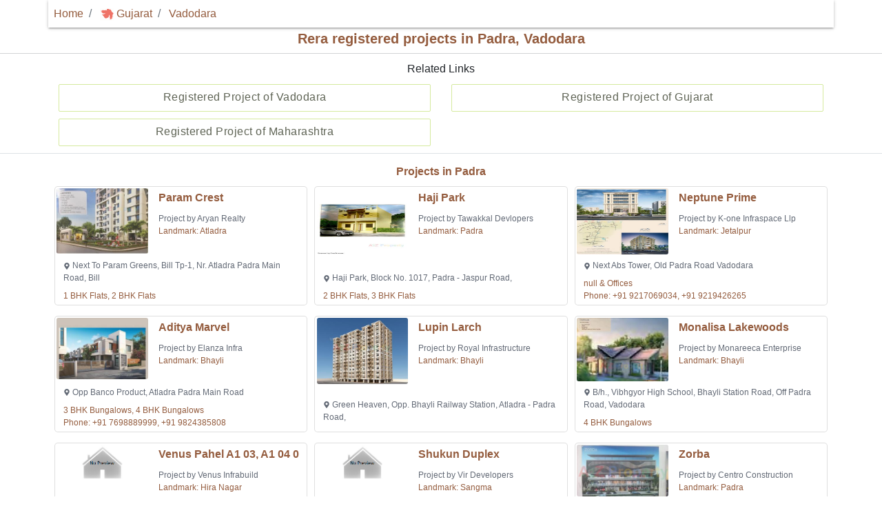

--- FILE ---
content_type: text/html; charset=utf-8
request_url: https://www.a2zproperty.in/Gujarat/Vadodara/rera-approved-projects-padra.html
body_size: 13663
content:
<!DOCTYPE html>
<html lang="en">
<head>
    <meta charset="UTF-8">
<meta http-equiv="X-UA-Compatible" content="IE=edge">
<link rel="icon" href="/img/favicon.png">
<meta name="viewport" content="width=device-width, initial-scale=1, shrink-to-fit=no">

<meta name="keywords" content="Rera registered projects in Padra, Vadodara, Rera registered projects at Padra, Vadodara, Rera registered projects in Padra, projects in Padra, Vadodara">
<meta name="description" content="82 of rera registered projects available at padra of district Vadodara. Only rera registered projects of location padra are listed here. There is not any resale or rented property listed in this page.Project specifications, amenities, google map marker, near by locations, elevation, project layout, construction images etc details are available for various projects.">
<title>Rera registered projects in Padra, Vadodara</title>

<meta property="og:image" content="https://www.a2zproperty.in/img/a2z-property-icon.jpg"/>

<meta property="og:type" content="website"/>
<meta property="og:title" content="Rera registered projects in Padra, Vadodara"/>
<meta property="og:description" content="82 of rera registered projects available at padra of district Vadodara. Only rera registered projects of location padra are listed here. There is not any resale or rented property listed in this page.Project specifications, amenities, google map marker, near by locations, elevation, project layout, construction images etc details are available for various projects."/>
<meta property="og:url" content="https://www.a2zproperty.in/Gujarat/Vadodara/rera-approved-projects-padra.html"/>

<link rel="canonical" href="https://www.a2zproperty.in/Gujarat/Vadodara/rera-approved-projects-padra.html">
<link rel="amphtml" href="https://www.a2zproperty.in/Gujarat/Vadodara/rera-approved-projects-padra.amp.html">
<style type="text/css">
:root{--blue:#007bff;--indigo:#6610f2;--purple:#6f42c1;--pink:#e83e8c;--red:#dc3545;--orange:#fd7e14;--yellow:#ffc107;--green:#28a745;--teal:#20c997;--cyan:#17a2b8;--white:#fff;--gray:#6c757d;--gray-dark:#343a40;--primary:#007bff;--secondary:#6c757d;--success:#28a745;--info:#17a2b8;--warning:#ffc107;--danger:#dc3545;--light:#f8f9fa;--dark:#343a40;--breakpoint-xs:0;--breakpoint-sm:576px;--breakpoint-md:768px;--breakpoint-lg:992px;--breakpoint-xl:1200px;--font-family-sans-serif:-apple-system,BlinkMacSystemFont,\"Segoe UI\",Roboto,\"Helvetica Neue\",Arial,\"Noto Sans\",sans-serif,\"Apple Color Emoji\",\"Segoe UI Emoji\",\"Segoe UI Symbol\",\"Noto Color Emoji\";--font-family-monospace:SFMono-Regular,Menlo,Monaco,Consolas,\"Liberation Mono\",\"Courier New\",monospace}*,::after,::before{box-sizing:border-box}html{font-family:sans-serif;line-height:1.15;-webkit-text-size-adjust:100%;-webkit-tap-highlight-color:transparent}footer,header,section{display:block}body{margin:0;font-family:-apple-system,BlinkMacSystemFont,\"Segoe UI\",Roboto,\"Helvetica Neue\",Arial,\"Noto Sans\",sans-serif,\"Apple Color Emoji\",\"Segoe UI Emoji\",\"Segoe UI Symbol\",\"Noto Color Emoji\";font-size:1rem;font-weight:400;line-height:1.5;color:#212529;text-align:left;background-color:#fff}h1,h5,h6{margin-top:0;margin-bottom:.5rem}p{margin-top:0;margin-bottom:1rem}ol,ul{margin-top:0;margin-bottom:1rem}ol ol,ol ul,ul ol,ul ul{margin-bottom:0}small{font-size:80%}a{color:#007bff;text-decoration:none;background-color:transparent}a:hover{color:#0056b3;text-decoration:underline}a:not([href]){color:inherit;text-decoration:none}a:not([href]):hover{color:inherit;text-decoration:none}img{vertical-align:middle;border-style:none}svg{overflow:hidden;vertical-align:middle}.h1,.h5,.h6,h1,h5,h6{margin-bottom:.5rem;font-weight:500;line-height:1.2}.h1,h1{font-size:2.5rem}.h5,h5{font-size:1.25rem}.h6,h6{font-size:1rem}.small,small{font-size:80%;font-weight:400}.container{width:100%;padding-right:15px;padding-left:15px;margin-right:auto;margin-left:auto}@media (min-width:576px){.container{max-width:540px}}@media (min-width:768px){.container{max-width:720px}}@media (min-width:992px){.container{max-width:960px}}@media (min-width:1200px){.container{max-width:1140px}}@media (min-width:576px){.container{max-width:540px}}@media (min-width:768px){.container{max-width:720px}}@media (min-width:992px){.container{max-width:960px}}@media (min-width:1200px){.container{max-width:1140px}}.row{display:-ms-flexbox;display:flex;-ms-flex-wrap:wrap;flex-wrap:wrap;margin-right:-15px;margin-left:-15px}.col-12,.col-5,.col-7,.col-lg-3,.col-lg-6,.col-md-6,.col-sm-6{position:relative;width:100%;padding-right:15px;padding-left:15px}.col-5{-ms-flex:0 0 41.666667%;flex:0 0 41.666667%;max-width:41.666667%}.col-7{-ms-flex:0 0 58.333333%;flex:0 0 58.333333%;max-width:58.333333%}.col-12{-ms-flex:0 0 100%;flex:0 0 100%;max-width:100%}@media (min-width:576px){.col-sm-6{-ms-flex:0 0 50%;flex:0 0 50%;max-width:50%}}@media (min-width:768px){.col-md-6{-ms-flex:0 0 50%;flex:0 0 50%;max-width:50%}}@media (min-width:992px){.col-lg-3{-ms-flex:0 0 25%;flex:0 0 25%;max-width:25%}.col-lg-6{-ms-flex:0 0 50%;flex:0 0 50%;max-width:50%}}.card{position:relative;display:-ms-flexbox;display:flex;-ms-flex-direction:column;flex-direction:column;min-width:0;word-wrap:break-word;background-color:#fff;background-clip:border-box;border:1px solid rgba(0,0,0,.125);border-radius:.25rem}.card-body{-ms-flex:1 1 auto;flex:1 1 auto;min-height:1px;padding:1.25rem}.card-title{margin-bottom:.75rem}.card-text:last-child{margin-bottom:0}.card-footer{padding:.75rem 1.25rem;background-color:rgba(0,0,0,.03);border-top:1px solid rgba(0,0,0,.125)}.card-footer:last-child{border-radius:0 0 calc(.25rem - 1px) calc(.25rem - 1px)}.card-img{-ms-flex-negative:0;flex-shrink:0;width:100%}.card-img{border-top-left-radius:calc(.25rem - 1px);border-top-right-radius:calc(.25rem - 1px)}.card-img{border-bottom-right-radius:calc(.25rem - 1px);border-bottom-left-radius:calc(.25rem - 1px)}.card-deck .card{margin-bottom:15px}@media (min-width:576px){.card-deck{display:-ms-flexbox;display:flex;-ms-flex-flow:row wrap;flex-flow:row wrap;margin-right:-15px;margin-left:-15px}.card-deck .card{-ms-flex:1 0 0%;flex:1 0 0%;margin-right:15px;margin-bottom:0;margin-left:15px}}.breadcrumb{display:-ms-flexbox;display:flex;-ms-flex-wrap:wrap;flex-wrap:wrap;padding:.75rem 1rem;margin-bottom:1rem;list-style:none;background-color:#e9ecef;border-radius:.25rem}.breadcrumb-item+.breadcrumb-item{padding-left:.5rem}.breadcrumb-item+.breadcrumb-item::before{display:inline-block;padding-right:.5rem;color:#6c757d;content:\"/\"}.breadcrumb-item+.breadcrumb-item:hover::before{text-decoration:underline}.breadcrumb-item+.breadcrumb-item:hover::before{text-decoration:none}.breadcrumb-item.active{color:#6c757d}@keyframes progress-bar-stripes{from{background-position:1rem 0}to{background-position:0 0}}.media{display:-ms-flexbox;display:flex;-ms-flex-align:start;align-items:flex-start}@keyframes spinner-border{to{-webkit-transform:rotate(360deg);transform:rotate(360deg)}}@keyframes spinner-grow{0%{-webkit-transform:scale(0);transform:scale(0)}50%{opacity:1}}.bg-transparent{background-color:transparent!important}.border{border:1px solid #dee2e6!important}.border-top{border-top:1px solid #dee2e6!important}.border-bottom{border-bottom:1px solid #dee2e6!important}.d-flex{display:-ms-flexbox!important;display:flex!important}.flex-wrap{-ms-flex-wrap:wrap!important;flex-wrap:wrap!important}.justify-content-between{-ms-flex-pack:justify!important;justify-content:space-between!important}.mb-0{margin-bottom:0!important}.mt-1{margin-top:.25rem!important}.mb-1{margin-bottom:.25rem!important}.mt-2{margin-top:.5rem!important}.mb-2{margin-bottom:.5rem!important}.mb-3{margin-bottom:1rem!important}.text-muted{color:#6c757d!important}@media print{*,::after,::before{text-shadow:none!important;box-shadow:none!important}a:not(.btn){text-decoration:underline}img{page-break-inside:avoid}p{orphans:3;widows:3}@page{size:a3}body{min-width:992px!important}.container{min-width:992px!important}}
</style>
<style type="text/css">
.text-center{text-align:center}.a2z-home-affix{position:sticky;top:0;height:0;z-index:9999!important;float:right;width:100%}.breadcrumb-item+.breadcrumb-item::before{display:inline-block;padding-right:.5rem;color:#6c757d;content:"/"}.breadcrumb{background:#fff;margin:0;float:left;padding:.5rem}.breadcrumb a{color:#945c3e!important}.breadcrumb-nav{width:100%;background:#fff;box-shadow:0 1px 5px rgba(0,0,0,.2),0 2px 2px rgba(0,0,0,.14),0 3px 1px -2px rgba(0,0,0,.12)}header{padding-top:44px;border-bottom:solid 1px #2a303b36}.header-text h1{color:#945c3e!important;font-family:lato,sans-serif;color:#2a303b;line-height:1.25;font-weight:700;font-size:1.25rem;text-align:center}.mb-10{margin-bottom:10px}.mt-10{margin-top:10px}.related-link a{border:1px solid rgba(146, 200, 0, 0.38);height:40px;line-height:36px;min-width:130px;text-align:center;color:#5f6455;font-size:16px;border-radius:2px;display:block;letter-spacing:.5px}.property-card-deck{margin-right:-11px!important;margin-left:-11px!important}.property-card{position:relative;z-index:1;border-radius:5px;margin-bottom:20px;padding-right:0!important;padding-left:0!important;font-size:12px;min-width:18rem}.property-card .card-img{max-height:6rem;max-width:9rem}.property-info{padding:0 15px 0 0;color:#945c3e!important}.card-title{color:#945c3e!important;font-weight:600!important}.card-text{color:#636a76}.card-body{padding:.15rem}.card-footer{padding:.25rem .75rem!important;border-top:none}@media (min-width:576px){.card-deck .card{-ms-flex:1 0 0%;flex:1 0 0%;margin-right:5px;margin-bottom:15px;margin-left:5px}}
</style>
<style type="text/css">
img{max-width: 100%; height: auto;}
.size-xs {
  max-width: 10px;
  max-height: 10px;
}
.size-md {
  max-width: 20px;
  max-height: 20px;
}
.align-center {
  text-align: center;
}
.footer-area {
    position: relative;
    z-index: 1;
    text-align: center;
}
footer p {
    color: #dddee1;
    font-size: small;
}
footer h6 {
    color: #dddee1;
}
footer {
    background-color: rgba(25,24,29,.8);
    font-size: small;
    text-align: center;
}
.footer-nav li {
    -webkit-box-flex: 0;
    -ms-flex: 0 0 50%;
    flex: 0 0 50%;
    max-width: 50%;
    width: 50%;
    list-style: none;
    margin-bottom: 8px;
}
.footer-nav {
    margin: 0;
    padding: 0;
}
footer a {
    color: #bbc994;
    font-size: medium;
    display: block;
}
.social-info a {
    border: 0px solid #fff;
    display: inline-block;
    border-radius: 50%;
    padding: 2px;
    margin-right: 5px;
}
.social-info svg {
    color: #ffffff;
    margin: 0.25rem;
}
.bg-dark-black {
    background-color: #111014;
}
.social-icon-facebook{background-color:#32529f}.social-icon-twitter{background-color:#1da1f2}.social-icon-whatsapp{background-color:#25d366}.social-icon-linkedin{background-color:#0077b5}.social-icon-instagram{background-color:#C13584}
</style></head>
<body>
<div class="a2z-home-affix">
    <div class="container breadcrumb-nav">
        <div class="row">
            <ol class="breadcrumb">
                <li class="breadcrumb-item">
                    <a href="/index.html">
                        <i class="fa fa-home" aria-hidden="true"></i>
                        Home
                    </a>
                </li>
                                    <li class="breadcrumb-item active" aria-current="page">
                        <a href="/Gujarat/index.html">
                            <svg class="size-md" >
                                <use href="/img/icon/icons.svg#Gujarat"  aria-label="Gujarat state icon" role="img"></use>
                            </svg>
                            Gujarat
                        </a>
                    </li>
                    <li class="breadcrumb-item active" aria-current="page">
                        <a href="/Gujarat/Vadodara/index.html"> Vadodara</a>
                    </li>
            </ol>
        </div>
    </div>
</div> <header>
    <div class="container">
        <div class="row" id="headerDiv">
            <div class="col-12 header-text">
                <h1>Rera registered projects in Padra, Vadodara</h1>
            </div>
        </div>
    </div>
</header>
<section class="mb-3 border-bottom" >
    <div class="container">
        <div class="row">
            <div class="col-12 mb-10 mt-10 align-center">
                Related Links
            </div>
                <div class="related-link col-12 col-md-6 col-lg-6 mb-10">
                    <a href="/Gujarat/Vadodara/index.html">Registered Project of Vadodara</a>
                </div>
                <div class="related-link col-12 col-md-6 col-lg-6 mb-10">
                    <a href="/Gujarat/index.html">Registered Project of Gujarat</a>
                </div>
                <div class="related-link col-12 col-md-6 col-lg-6 mb-10">
                    <a href="/Maharashtra/index.html">Registered Project of Maharashtra</a>
                </div>
        </div>
    </div>
</section>

<section class="section-padding-10-0 border-bottom">
    <div class="container">
        <div class="row">
            <div class="col-12">
                <h6 class="card-title text-center">Projects in Padra</h6>
            </div>
        </div>
<div class="card-deck property-card-deck">
        <div class="card property-card">
            <div class="card-body">
                <div class="row">
                    <div class="col-5">
                        <a href="/Gujarat/Vadodara/param-crest/index.html">
                                <img src="/Gujarat/Vadodara/param-crest/image-5927-13-320.jpg" loading="auto"
                                     class="card-img"
                                     alt="Elevation of real estate project Param Crest located at Bill, Vadodara, Gujarat">
                        </a>
                    </div>
                    <div class="col-7 property-info">
                        <a href="/Gujarat/Vadodara/param-crest/index.html">
                            <h6 class="card-title mt-1">Param Crest</h6>
                            <div class="card-text">
                                Project by Aryan Realty
                            </div>
                                <div class="card-text property-info">
                                    Landmark: Atladra
                                </div>
                        </a>
                    </div>
                </div>
            </div>
            <div class="card-footer bg-transparent">
                <p class="card-text mb-2">
                    <svg class="size-xs">
                        <use href="/img/icon/icons.svg#map-marker-alt"></use>
                    </svg>
                    Next To Param Greens,  Bill Tp-1,  Nr. Atladra Padra Main Road,  Bill
                    <!--                <small class="text-muted">PR/GJ/VADODARA/VADODARA/Others/MAA05269/120419</small>-->
                </p>
                    <div class="card-text property-info">
                        <!-- <a href="/Gujarat/Vadodara/param-crest/index.html">1 BHK Flats, 2 BHK Flats</a>-->
                        1 BHK Flats, 2 BHK Flats
                    </div>
            </div>
        </div>
        <div class="card property-card">
            <div class="card-body">
                <div class="row">
                    <div class="col-5">
                        <a href="/Gujarat/Vadodara/haji-park/index.html">
                                <img src="/Gujarat/Vadodara/haji-park/image-2309-5-320.jpg" loading="auto"
                                     class="card-img"
                                     alt="Elevation of real estate project Haji Park located at Padra, Vadodara, Gujarat">
                        </a>
                    </div>
                    <div class="col-7 property-info">
                        <a href="/Gujarat/Vadodara/haji-park/index.html">
                            <h6 class="card-title mt-1">Haji Park</h6>
                            <div class="card-text">
                                Project by Tawakkal Devlopers
                            </div>
                                <div class="card-text property-info">
                                    Landmark: Padra
                                </div>
                        </a>
                    </div>
                </div>
            </div>
            <div class="card-footer bg-transparent">
                <p class="card-text mb-2">
                    <svg class="size-xs">
                        <use href="/img/icon/icons.svg#map-marker-alt"></use>
                    </svg>
                    Haji Park,  Block No. 1017,  Padra - Jaspur Road, 
                    <!--                <small class="text-muted">PR/GJ/VADODARA/PADRA/Others/MAA02656/110518</small>-->
                </p>
                    <div class="card-text property-info">
                        <!-- <a href="/Gujarat/Vadodara/haji-park/index.html">2 BHK Flats, 3 BHK Flats</a>-->
                        2 BHK Flats, 3 BHK Flats
                    </div>
            </div>
        </div>
        <div class="card property-card">
            <div class="card-body">
                <div class="row">
                    <div class="col-5">
                        <a href="/Gujarat/Vadodara/neptune-prime/index.html">
                                <img src="/Gujarat/Vadodara/neptune-prime/image-8531-1-320.jpg" loading="auto"
                                     class="card-img"
                                     alt="Elevation of real estate project Neptune Prime located at Jetalpur, Vadodara, Gujarat">
                        </a>
                    </div>
                    <div class="col-7 property-info">
                        <a href="/Gujarat/Vadodara/neptune-prime/index.html">
                            <h6 class="card-title mt-1">Neptune Prime</h6>
                            <div class="card-text">
                                Project by K-one Infraspace Llp
                            </div>
                                <div class="card-text property-info">
                                    Landmark: Jetalpur
                                </div>
                        </a>
                    </div>
                </div>
            </div>
            <div class="card-footer bg-transparent">
                <p class="card-text mb-2">
                    <svg class="size-xs">
                        <use href="/img/icon/icons.svg#map-marker-alt"></use>
                    </svg>
                    Next Abs Tower,  Old Padra Road Vadodara
                    <!--                <small class="text-muted">PR/GJ/VADODARA/VADODARA/Others/CAA05817/010819</small>-->
                </p>
                    <div class="card-text property-info">
                        <!-- <a href="/Gujarat/Vadodara/neptune-prime/index.html">null &    Offices</a>-->
                        null &    Offices
                    </div>
                    <div class="card-text property-info">
                        Phone: +91 9217069034, +91   9219426265
                    </div>
            </div>
        </div>
        <div class="card property-card">
            <div class="card-body">
                <div class="row">
                    <div class="col-5">
                        <a href="/Gujarat/Vadodara/aditya-marvel/index.html">
                                <img src="/Gujarat/Vadodara/aditya-marvel/image-3621-2-1-320.jpg" loading="auto"
                                     class="card-img"
                                     alt="Elevation of real estate project Aditya Marvel located at Bhayli, Vadodara, Gujarat">
                        </a>
                    </div>
                    <div class="col-7 property-info">
                        <a href="/Gujarat/Vadodara/aditya-marvel/index.html">
                            <h6 class="card-title mt-1">Aditya Marvel</h6>
                            <div class="card-text">
                                Project by Elanza Infra
                            </div>
                                <div class="card-text property-info">
                                    Landmark: Bhayli
                                </div>
                        </a>
                    </div>
                </div>
            </div>
            <div class="card-footer bg-transparent">
                <p class="card-text mb-2">
                    <svg class="size-xs">
                        <use href="/img/icon/icons.svg#map-marker-alt"></use>
                    </svg>
                    Opp Banco Product,  Atladra Padra Main Road
                    <!--                <small class="text-muted">PR/GJ/VADODARA/VADODARA/Others/RAA01477/010218</small>-->
                </p>
                    <div class="card-text property-info">
                        <!-- <a href="/Gujarat/Vadodara/aditya-marvel/index.html">3 BHK Bungalows, 4 BHK Bungalows</a>-->
                        3 BHK Bungalows, 4 BHK Bungalows
                    </div>
                    <div class="card-text property-info">
                        Phone: +91  7698889999, +91  9824385808
                    </div>
            </div>
        </div>
        <div class="card property-card">
            <div class="card-body">
                <div class="row">
                    <div class="col-5">
                        <a href="/Gujarat/Vadodara/lupin-larch/index.html">
                                <img src="/Gujarat/Vadodara/lupin-larch/elevation-3192-1-320.jpg" loading="auto"
                                     class="card-img"
                                     alt="Elevation of real estate project Lupin   Larch located at Samiyala, Vadodara, Gujarat">
                        </a>
                    </div>
                    <div class="col-7 property-info">
                        <a href="/Gujarat/Vadodara/lupin-larch/index.html">
                            <h6 class="card-title mt-1">Lupin   Larch</h6>
                            <div class="card-text">
                                Project by Royal Infrastructure
                            </div>
                                <div class="card-text property-info">
                                    Landmark: Bhayli
                                </div>
                        </a>
                    </div>
                </div>
            </div>
            <div class="card-footer bg-transparent">
                <p class="card-text mb-2">
                    <svg class="size-xs">
                        <use href="/img/icon/icons.svg#map-marker-alt"></use>
                    </svg>
                    Green Heaven,  Opp. Bhayli Railway Station,  Atladra - Padra Road, 
                    <!--                <small class="text-muted">PR/GJ/VADODARA/VADODARA/Others/RAA02908/130618</small>-->
                </p>
            </div>
        </div>
        <div class="card property-card">
            <div class="card-body">
                <div class="row">
                    <div class="col-5">
                        <a href="/Gujarat/Vadodara/monalisa-lakewoods/index.html">
                                <img src="/Gujarat/Vadodara/monalisa-lakewoods/image-5017-4-1-320.jpg" loading="auto"
                                     class="card-img"
                                     alt="Elevation of real estate project Monalisa Lakewoods located at Bhayli, Vadodara, Gujarat">
                        </a>
                    </div>
                    <div class="col-7 property-info">
                        <a href="/Gujarat/Vadodara/monalisa-lakewoods/index.html">
                            <h6 class="card-title mt-1">Monalisa Lakewoods</h6>
                            <div class="card-text">
                                Project by Monareeca Enterprise
                            </div>
                                <div class="card-text property-info">
                                    Landmark: Bhayli
                                </div>
                        </a>
                    </div>
                </div>
            </div>
            <div class="card-footer bg-transparent">
                <p class="card-text mb-2">
                    <svg class="size-xs">
                        <use href="/img/icon/icons.svg#map-marker-alt"></use>
                    </svg>
                    B/h., Vibhgyor High School,  Bhayli Station Road,  Off Padra Road, Vadodara
                    <!--                <small class="text-muted">PR/GJ/VADODARA/VADODARA/Others/RAA04640/080119</small>-->
                </p>
                    <div class="card-text property-info">
                        <!-- <a href="/Gujarat/Vadodara/monalisa-lakewoods/index.html">4 BHK Bungalows</a>-->
                        4 BHK Bungalows
                    </div>
            </div>
        </div>
        <div class="card property-card">
            <div class="card-body">
                <div class="row">
                    <div class="col-5">
                        <a href="/Gujarat/Vadodara/venus-pahel-a1-03/index.html">
                                <img src="/img/generic-house-thumb.png" alt="Generic house Image" loading="auto"
                                     width="275" height="119" class="card-img">
                        </a>
                    </div>
                    <div class="col-7 property-info">
                        <a href="/Gujarat/Vadodara/venus-pahel-a1-03/index.html">
                            <h6 class="card-title mt-1">Venus Pahel A1 03, A1 04 0</h6>
                            <div class="card-text">
                                Project by Venus Infrabuild
                            </div>
                                <div class="card-text property-info">
                                    Landmark: Hira Nagar
                                </div>
                        </a>
                    </div>
                </div>
            </div>
            <div class="card-footer bg-transparent">
                <p class="card-text mb-2">
                    <svg class="size-xs">
                        <use href="/img/icon/icons.svg#map-marker-alt"></use>
                    </svg>
                    Near Reliance Mall,  Old Padra Road,  Hira Nagar
                    <!--                <small class="text-muted">PR/GJ/VADODARA/VADODARA/Others/RAA06637/170120</small>-->
                </p>
            </div>
        </div>
        <div class="card property-card">
            <div class="card-body">
                <div class="row">
                    <div class="col-5">
                        <a href="/Gujarat/Vadodara/shukun-duplex/index.html">
                                <img src="/img/generic-house-thumb.png" alt="Generic house Image" loading="auto"
                                     width="275" height="119" class="card-img">
                        </a>
                    </div>
                    <div class="col-7 property-info">
                        <a href="/Gujarat/Vadodara/shukun-duplex/index.html">
                            <h6 class="card-title mt-1">Shukun Duplex</h6>
                            <div class="card-text">
                                Project by Vir Developers
                            </div>
                                <div class="card-text property-info">
                                    Landmark: Sangma
                                </div>
                        </a>
                    </div>
                </div>
            </div>
            <div class="card-footer bg-transparent">
                <p class="card-text mb-2">
                    <svg class="size-xs">
                        <use href="/img/icon/icons.svg#map-marker-alt"></use>
                    </svg>
                    Beside Meera Residancy,  Behind Western Ceramic,  Nr. Khokhar Talav,  Padra Road,  Sangma
                    <!--                <small class="text-muted">PR/GJ/VADODARA/PADRA/Others/RAA05034/120319</small>-->
                </p>
                    <div class="card-text property-info">
                        <!-- <a href="/Gujarat/Vadodara/shukun-duplex/index.html">Offices</a>-->
                        Offices
                    </div>
                    <div class="card-text property-info">
                        Phone: +91 8980043434, +91   9978700555
                    </div>
            </div>
        </div>
        <div class="card property-card">
            <div class="card-body">
                <div class="row">
                    <div class="col-5">
                        <a href="/Gujarat/Vadodara/zorba/index.html">
                                <img src="/Gujarat/Vadodara/zorba/elevation-2712-1-320.jpg" loading="auto"
                                     class="card-img"
                                     alt="Elevation of real estate project Zorba located at Atladara, Vadodara, Gujarat">
                        </a>
                    </div>
                    <div class="col-7 property-info">
                        <a href="/Gujarat/Vadodara/zorba/index.html">
                            <h6 class="card-title mt-1">Zorba</h6>
                            <div class="card-text">
                                Project by Centro Construction
                            </div>
                                <div class="card-text property-info">
                                    Landmark: Padra
                                </div>
                        </a>
                    </div>
                </div>
            </div>
            <div class="card-footer bg-transparent">
                <p class="card-text mb-2">
                    <svg class="size-xs">
                        <use href="/img/icon/icons.svg#map-marker-alt"></use>
                    </svg>
                    Plot No. 6,  Near Ramin Park Society,  Old Padra Road
                    <!--                <small class="text-muted">PR/GJ/VADODARA/VADODARA/Others/MAA02664/140518</small>-->
                </p>
            </div>
        </div>
        <div class="card property-card">
            <div class="card-body">
                <div class="row">
                    <div class="col-5">
                        <a href="/Gujarat/Vadodara/padra-heights/index.html">
                                <img src="/Gujarat/Vadodara/padra-heights/image-9195-2-320.jpg" loading="auto"
                                     class="card-img"
                                     alt="Elevation of real estate project Padra Heights located at Padra, Vadodara, Gujarat">
                        </a>
                    </div>
                    <div class="col-7 property-info">
                        <a href="/Gujarat/Vadodara/padra-heights/index.html">
                            <h6 class="card-title mt-1">Padra Heights</h6>
                            <div class="card-text">
                                Project by Padra Heights
                            </div>
                                <div class="card-text property-info">
                                    Landmark: Padra
                                </div>
                        </a>
                    </div>
                </div>
            </div>
            <div class="card-footer bg-transparent">
                <p class="card-text mb-2">
                    <svg class="size-xs">
                        <use href="/img/icon/icons.svg#map-marker-alt"></use>
                    </svg>
                    Padra Heights Padra Tajpura Road Beside Ambalal Park,  Padra
                    <!--                <small class="text-muted">PR/GJ/VADODARA/PADRA/Others/RAA06215/221019</small>-->
                </p>
            </div>
        </div>
        <div class="card property-card">
            <div class="card-body">
                <div class="row">
                    <div class="col-5">
                        <a href="/Gujarat/Vadodara/green-heaven/index.html">
                                <img src="/Gujarat/Vadodara/green-heaven/image-3201-2-320.jpg" loading="auto"
                                     class="card-img"
                                     alt="Elevation of real estate project Green Heaven located at Samiyala, Vadodara, Gujarat">
                        </a>
                    </div>
                    <div class="col-7 property-info">
                        <a href="/Gujarat/Vadodara/green-heaven/index.html">
                            <h6 class="card-title mt-1">Green Heaven</h6>
                            <div class="card-text">
                                Project by Heaven Associate
                            </div>
                                <div class="card-text property-info">
                                    Landmark: Atladra
                                </div>
                        </a>
                    </div>
                </div>
            </div>
            <div class="card-footer bg-transparent">
                <p class="card-text mb-2">
                    <svg class="size-xs">
                        <use href="/img/icon/icons.svg#map-marker-alt"></use>
                    </svg>
                    Atladra Padra Main Road,  Near Bhayali Station
                    <!--                <small class="text-muted">PR/GJ/VADODARA/VADODARA/Others/RAA02271/050418</small>-->
                </p>
                    <div class="card-text property-info">
                        <!-- <a href="/Gujarat/Vadodara/green-heaven/index.html">2 BHK Flats</a>-->
                        2 BHK Flats
                    </div>
            </div>
        </div>
        <div class="card property-card">
            <div class="card-body">
                <div class="row">
                    <div class="col-5">
                        <a href="/Gujarat/Vadodara/krishna-residencyshivam/index.html">
                                <img src="/Gujarat/Vadodara/krishna-residencyshivam/image-3914-2-2-320.jpg" loading="auto"
                                     class="card-img"
                                     alt="Elevation of real estate project Krishna Residency located at Padra, Vadodara, Gujarat">
                        </a>
                    </div>
                    <div class="col-7 property-info">
                        <a href="/Gujarat/Vadodara/krishna-residencyshivam/index.html">
                            <h6 class="card-title mt-1">Krishna Residency</h6>
                            <div class="card-text">
                                Project by Shivam Developers
                            </div>
                                <div class="card-text property-info">
                                    Landmark: Padra
                                </div>
                        </a>
                    </div>
                </div>
            </div>
            <div class="card-footer bg-transparent">
                <p class="card-text mb-2">
                    <svg class="size-xs">
                        <use href="/img/icon/icons.svg#map-marker-alt"></use>
                    </svg>
                    Fp No 130,  Op No 84,  Rs No 58/1,  Padra,  Vadodara
                    <!--                <small class="text-muted">PR/GJ/VADODARA/PADRA/Others/RAA04704/EX1/180419</small>-->
                </p>
            </div>
        </div>
        <div class="card property-card">
            <div class="card-body">
                <div class="row">
                    <div class="col-5">
                        <a href="/Gujarat/Vadodara/akshar-paradise/index.html">
                                <img src="/Gujarat/Vadodara/akshar-paradise/image-2913-2-320.jpg" loading="auto"
                                     class="card-img"
                                     alt="Elevation of real estate project Akshar Paradise located at Kalali, Vadodara, Gujarat">
                        </a>
                    </div>
                    <div class="col-7 property-info">
                        <a href="/Gujarat/Vadodara/akshar-paradise/index.html">
                            <h6 class="card-title mt-1">Akshar Paradise</h6>
                            <div class="card-text">
                                Project by Akshar Reality
                            </div>
                                <div class="card-text property-info">
                                    Landmark: Jalaram Nagar
                                </div>
                        </a>
                    </div>
                </div>
            </div>
            <div class="card-footer bg-transparent">
                <p class="card-text mb-2">
                    <svg class="size-xs">
                        <use href="/img/icon/icons.svg#map-marker-alt"></use>
                    </svg>
                    Akshar Paradise, 30mtr,  Ring Road,  Nr,  Solitude,  Narayan Kathiyawadi,  Padra, Vadodara 390012
                    <!--                <small class="text-muted">PR/GJ/VADODARA/VADODARA/Others/MAA02287/060418</small>-->
                </p>
                    <div class="card-text property-info">
                        <!-- <a href="/Gujarat/Vadodara/akshar-paradise/index.html">2 BHK Flats, 3 BHK Flats, 3 BHK Bungalows, 4 BHK Bungalows</a>-->
                        2 BHK Flats, 3 BHK Flats, 3 BHK Bungalows, 4 BHK Bungalows
                    </div>
            </div>
        </div>
        <div class="card property-card">
            <div class="card-body">
                <div class="row">
                    <div class="col-5">
                        <a href="/Gujarat/Vadodara/aditya-elanza/index.html">
                                <img src="/Gujarat/Vadodara/aditya-elanza/image-1859-2-320.jpg" loading="auto"
                                     class="card-img"
                                     alt="Elevation of real estate project Aditya Elanza located at Bhayli, Vadodara, Gujarat">
                        </a>
                    </div>
                    <div class="col-7 property-info">
                        <a href="/Gujarat/Vadodara/aditya-elanza/index.html">
                            <h6 class="card-title mt-1">Aditya Elanza</h6>
                            <div class="card-text">
                                Project by Elanza Infra
                            </div>
                                <div class="card-text property-info">
                                    Landmark: Bhayli
                                </div>
                        </a>
                    </div>
                </div>
            </div>
            <div class="card-footer bg-transparent">
                <p class="card-text mb-2">
                    <svg class="size-xs">
                        <use href="/img/icon/icons.svg#map-marker-alt"></use>
                    </svg>
                    Opp Banco Product,  Atladra Padra Main Road
                    <!--                <small class="text-muted">PR/GJ/VADODARA/VADODARA/Others/MAA01467/A1M/EX1/290319</small>-->
                </p>
                    <div class="card-text property-info">
                        <!-- <a href="/Gujarat/Vadodara/aditya-elanza/index.html">2 BHK Flats, 3 BHK Flats</a>-->
                        2 BHK Flats, 3 BHK Flats
                    </div>
            </div>
        </div>
        <div class="card property-card">
            <div class="card-body">
                <div class="row">
                    <div class="col-5">
                        <a href="/Gujarat/Vadodara/venus-pahel-tower-a1/index.html">
                                <img src="/Gujarat/Vadodara/venus-pahel-tower-a1/elevation-1408-1-320.jpg" loading="auto"
                                     class="card-img"
                                     alt="Elevation of real estate project Venus Pahel Tower A1 11 (a Block) located at Atladara, Vadodara, Gujarat">
                        </a>
                    </div>
                    <div class="col-7 property-info">
                        <a href="/Gujarat/Vadodara/venus-pahel-tower-a1/index.html">
                            <h6 class="card-title mt-1">Venus Pahel Tower A1 11 (a Block)</h6>
                            <div class="card-text">
                                Project by Venus Infrabuild
                            </div>
                                <div class="card-text property-info">
                                    Landmark: Old Padra Road
                                </div>
                        </a>
                    </div>
                </div>
            </div>
            <div class="card-footer bg-transparent">
                <p class="card-text mb-2">
                    <svg class="size-xs">
                        <use href="/img/icon/icons.svg#map-marker-alt"></use>
                    </svg>
                    Venus Pahel Tower A,  Old Padra Road
                    <!--                <small class="text-muted">PR/GJ/VADODARA/VADODARA/Others/RAA00830/EX1/120918</small>-->
                </p>
                    <div class="card-text property-info">
                        <!-- <a href="/Gujarat/Vadodara/venus-pahel-tower-a1/index.html">3 BHK Flats, 4 BHK Flats</a>-->
                        3 BHK Flats, 4 BHK Flats
                    </div>
            </div>
        </div>
        <div class="card property-card">
            <div class="card-body">
                <div class="row">
                    <div class="col-5">
                        <a href="/Gujarat/Vadodara/labh-bunglow/index.html">
                                <img src="/Gujarat/Vadodara/labh-bunglow/image-4404-8-320.jpg" loading="auto"
                                     class="card-img"
                                     alt="Elevation of real estate project Labh Bunglow located at Bill, Vadodara, Gujarat">
                        </a>
                    </div>
                    <div class="col-7 property-info">
                        <a href="/Gujarat/Vadodara/labh-bunglow/index.html">
                            <h6 class="card-title mt-1">Labh Bunglow</h6>
                            <div class="card-text">
                                Project by Shreerang Enterprise
                            </div>
                                <div class="card-text property-info">
                                    Landmark: Padra Road
                                </div>
                        </a>
                    </div>
                </div>
            </div>
            <div class="card-footer bg-transparent">
                <p class="card-text mb-2">
                    <svg class="size-xs">
                        <use href="/img/icon/icons.svg#map-marker-alt"></use>
                    </svg>
                    Labh Bunglow,  Bil T.p.-1,  Fp - 39, 40 & 41,  B/h.,  Banco Company,  Padra Bill Road
                    <!--                <small class="text-muted">PR/GJ/VADODARA/VADODARA/Others/RAA02251/040418</small>-->
                </p>
                    <div class="card-text property-info">
                        <!-- <a href="/Gujarat/Vadodara/labh-bunglow/index.html">Bungalows</a>-->
                        Bungalows
                    </div>
            </div>
        </div>
        <div class="card property-card">
            <div class="card-body">
                <div class="row">
                    <div class="col-5">
                        <a href="/Gujarat/Vadodara/narayan-orbis-phase-1/index.html">
                                <img src="/Gujarat/Vadodara/narayan-orbis-phase-1/image-3380-6-320.jpg" loading="auto"
                                     class="card-img"
                                     alt="Elevation of real estate project Narayan Orbis located at Vadodara, Vadodara, Gujarat">
                        </a>
                    </div>
                    <div class="col-7 property-info">
                        <a href="/Gujarat/Vadodara/narayan-orbis-phase-1/index.html">
                            <h6 class="card-title mt-1">Narayan Orbis</h6>
                            <div class="card-text">
                                Project by Narayan Realty Infrastructure
                            </div>
                                <div class="card-text property-info">
                                    Landmark: Atladra
                                </div>
                        </a>
                    </div>
                </div>
            </div>
            <div class="card-footer bg-transparent">
                <p class="card-text mb-2">
                    <svg class="size-xs">
                        <use href="/img/icon/icons.svg#map-marker-alt"></use>
                    </svg>
                    Behind Narayan Villas,  Sunpharma Padra Road Atladara
                    <!--                <small class="text-muted">PR/GJ/VADODARA/VADODARA/Others/RAA00194/200917</small>-->
                </p>
                    <div class="card-text property-info">
                        <!-- <a href="/Gujarat/Vadodara/narayan-orbis-phase-1/index.html">4 BHK Bungalows</a>-->
                        4 BHK Bungalows
                    </div>
                    <div class="card-text property-info">
                        Phone: +91  9909924888, +91   9925227880
                    </div>
            </div>
        </div>
        <div class="card property-card">
            <div class="card-body">
                <div class="row">
                    <div class="col-5">
                        <a href="/Gujarat/Vadodara/shubham-bunglows/index.html">
                                <img src="/Gujarat/Vadodara/shubham-bunglows/image-1610-4-2-320.jpg" loading="auto"
                                     class="card-img"
                                     alt="Elevation of real estate project Shubham Bunglows located at Padra, Vadodara, Gujarat">
                        </a>
                    </div>
                    <div class="col-7 property-info">
                        <a href="/Gujarat/Vadodara/shubham-bunglows/index.html">
                            <h6 class="card-title mt-1">Shubham Bunglows</h6>
                            <div class="card-text">
                                Project by Sonal Projects Private Limited
                            </div>
                                <div class="card-text property-info">
                                    Landmark: Ankodiya
                                </div>
                        </a>
                    </div>
                </div>
            </div>
            <div class="card-footer bg-transparent">
                <p class="card-text mb-2">
                    <svg class="size-xs">
                        <use href="/img/icon/icons.svg#map-marker-alt"></use>
                    </svg>
                    Survey No 572, 578, 580,  Nr. Mgvcl(geb) Veraimata Temple
                    <!--                <small class="text-muted">PR/GJ/VADODARA/PADRA/Others/RAA03668/111018</small>-->
                </p>
            </div>
        </div>
        <div class="card property-card">
            <div class="card-body">
                <div class="row">
                    <div class="col-5">
                        <a href="/Gujarat/Vadodara/akshar-plaza/index.html">
                                <img src="/Gujarat/Vadodara/akshar-plaza/image-4487-1-2-320.jpg" loading="auto"
                                     class="card-img"
                                     alt="Elevation of real estate project Akshar Plaza located at Padra, Vadodara, Gujarat">
                        </a>
                    </div>
                    <div class="col-7 property-info">
                        <a href="/Gujarat/Vadodara/akshar-plaza/index.html">
                            <h6 class="card-title mt-1">Akshar Plaza</h6>
                            <div class="card-text">
                                Project by Bansari Developers
                            </div>
                                <div class="card-text property-info">
                                    Landmark: Padra
                                </div>
                        </a>
                    </div>
                </div>
            </div>
            <div class="card-footer bg-transparent">
                <p class="card-text mb-2">
                    <svg class="size-xs">
                        <use href="/img/icon/icons.svg#map-marker-alt"></use>
                    </svg>
                    At & Post Padra,  Opp Bus Depo
                    <!--                <small class="text-muted">PR/GJ/VADODARA/PADRA/Others/CAA03851/261018</small>-->
                </p>
                    <div class="card-text property-info">
                        <!-- <a href="/Gujarat/Vadodara/akshar-plaza/index.html">Shops,      Offices &    Offices</a>-->
                        Shops,      Offices &    Offices
                    </div>
                    <div class="card-text property-info">
                        Phone: +91  9998903084, +91   9898610080
                    </div>
            </div>
        </div>
        <div class="card property-card">
            <div class="card-body">
                <div class="row">
                    <div class="col-5">
                        <a href="/Gujarat/Vadodara/narayan-sanskruti/index.html">
                                <img src="/img/generic-house-thumb.png" alt="Generic house Image" loading="auto"
                                     width="275" height="119" class="card-img">
                        </a>
                    </div>
                    <div class="col-7 property-info">
                        <a href="/Gujarat/Vadodara/narayan-sanskruti/index.html">
                            <h6 class="card-title mt-1">Narayan Sanskruti</h6>
                            <div class="card-text">
                                Project by Narayan Realty Private Limited
                            </div>
                                <div class="card-text property-info">
                                    Landmark: Atladra
                                </div>
                        </a>
                    </div>
                </div>
            </div>
            <div class="card-footer bg-transparent">
                <p class="card-text mb-2">
                    <svg class="size-xs">
                        <use href="/img/icon/icons.svg#map-marker-alt"></use>
                    </svg>
                    Behind Narayan Villas,  Sunpharma-padra Road Atladra
                    <!--                <small class="text-muted">PR/GJ/VADODARA/VADODARA/Others/RAA04450/241218</small>-->
                </p>
                    <div class="card-text property-info">
                        <!-- <a href="/Gujarat/Vadodara/narayan-sanskruti/index.html">2 BHK Flats</a>-->
                        2 BHK Flats
                    </div>
                    <div class="card-text property-info">
                        Phone: +91  9925227880, +91  9099618888
                    </div>
            </div>
        </div>
        <div class="card property-card">
            <div class="card-body">
                <div class="row">
                    <div class="col-5">
                        <a href="/Gujarat/Vadodara/akshar-heights/index.html">
                                <img src="/Gujarat/Vadodara/akshar-heights/elevation-1380-1-320.jpg" loading="auto"
                                     class="card-img"
                                     alt="Elevation of real estate project Akshar Heights located at Padra, Vadodara, Gujarat">
                        </a>
                    </div>
                    <div class="col-7 property-info">
                        <a href="/Gujarat/Vadodara/akshar-heights/index.html">
                            <h6 class="card-title mt-1">Akshar Heights</h6>
                            <div class="card-text">
                                Project by Akshar Heights
                            </div>
                                <div class="card-text property-info">
                                    Landmark: Padra
                                </div>
                        </a>
                    </div>
                </div>
            </div>
            <div class="card-footer bg-transparent">
                <p class="card-text mb-2">
                    <svg class="size-xs">
                        <use href="/img/icon/icons.svg#map-marker-alt"></use>
                    </svg>
                    Akshar Heightsbehind Vegetablemarket,  Padra
                    <!--                <small class="text-muted">PR/GJ/VADODARA/PADRA/Others/MAA01318/170118</small>-->
                </p>
            </div>
        </div>
        <div class="card property-card">
            <div class="card-body">
                <div class="row">
                    <div class="col-5">
                        <a href="/Gujarat/Vadodara/lotus-white-field/index.html">
                                <img src="/Gujarat/Vadodara/lotus-white-field/elevation-6112-1-320.jpg" loading="auto"
                                     class="card-img"
                                     alt="Elevation of real estate project Lotus White Field located at Bhayli, Vadodara, Gujarat">
                        </a>
                    </div>
                    <div class="col-7 property-info">
                        <a href="/Gujarat/Vadodara/lotus-white-field/index.html">
                            <h6 class="card-title mt-1">Lotus White Field</h6>
                            <div class="card-text">
                                Project by Saral Corporation
                            </div>
                                <div class="card-text property-info">
                                    Landmark: Bhayli
                                </div>
                        </a>
                    </div>
                </div>
            </div>
            <div class="card-footer bg-transparent">
                <p class="card-text mb-2">
                    <svg class="size-xs">
                        <use href="/img/icon/icons.svg#map-marker-alt"></use>
                    </svg>
                    Opp. Everest Icon,  Near Everest Experiya,  Vasna Bhayli Road,  Old Padra Road
                    <!--                <small class="text-muted">PR/GJ/VADODARA/VADODARA/Others/RAA05555/140619</small>-->
                </p>
                    <div class="card-text property-info">
                        <!-- <a href="/Gujarat/Vadodara/lotus-white-field/index.html">3 BHK Flats</a>-->
                        3 BHK Flats
                    </div>
            </div>
        </div>
        <div class="card property-card">
            <div class="card-body">
                <div class="row">
                    <div class="col-5">
                        <a href="/Gujarat/Vadodara/nil-nandish/index.html">
                                <img src="/img/generic-house-thumb.png" alt="Generic house Image" loading="auto"
                                     width="275" height="119" class="card-img">
                        </a>
                    </div>
                    <div class="col-7 property-info">
                        <a href="/Gujarat/Vadodara/nil-nandish/index.html">
                            <h6 class="card-title mt-1">Nil Nandish</h6>
                            <div class="card-text">
                                Project by Gopi Corporation
                            </div>
                                <div class="card-text property-info">
                                    Landmark: Atladra
                                </div>
                        </a>
                    </div>
                </div>
            </div>
            <div class="card-footer bg-transparent">
                <p class="card-text mb-2">
                    <svg class="size-xs">
                        <use href="/img/icon/icons.svg#map-marker-alt"></use>
                    </svg>
                    Nil Nandish Complex,  Opp Vatasalya Vatica Bungalows,  Towards Narayan Wadi,  Atladara Padra Road
                    <!--                <small class="text-muted">PR/GJ/VADODARA/VADODARA/Others/MAA04666/110119</small>-->
                </p>
            </div>
        </div>
        <div class="card property-card">
            <div class="card-body">
                <div class="row">
                    <div class="col-5">
                        <a href="/Gujarat/Vadodara/satyam-residency/index.html">
                                <img src="/Gujarat/Vadodara/satyam-residency/elevation-2888-1-320.jpg" loading="auto"
                                     class="card-img"
                                     alt="Elevation of real estate project Satyam Residency located at Padra, Vadodara, Gujarat">
                        </a>
                    </div>
                    <div class="col-7 property-info">
                        <a href="/Gujarat/Vadodara/satyam-residency/index.html">
                            <h6 class="card-title mt-1">Satyam Residency</h6>
                            <div class="card-text">
                                Project by Royal Enterprise
                            </div>
                                <div class="card-text property-info">
                                    Landmark: Padra
                                </div>
                        </a>
                    </div>
                </div>
            </div>
            <div class="card-footer bg-transparent">
                <p class="card-text mb-2">
                    <svg class="size-xs">
                        <use href="/img/icon/icons.svg#map-marker-alt"></use>
                    </svg>
                    F.p. No. 59,  T.p. No. 2,  Pardra,  Vadodara-391440
                    <!--                <small class="text-muted">PR/GJ/VADODARA/PADRA/Others/MAA02780/010618</small>-->
                </p>
                    <div class="card-text property-info">
                        <!-- <a href="/Gujarat/Vadodara/satyam-residency/index.html">Shops</a>-->
                        Shops
                    </div>
            </div>
        </div>
        <div class="card property-card">
            <div class="card-body">
                <div class="row">
                    <div class="col-5">
                        <a href="/Gujarat/Vadodara/narayan-orbis-phase-2/index.html">
                                <img src="/Gujarat/Vadodara/narayan-orbis-phase-2/image-29474-2-2-320.jpg" loading="auto"
                                     class="card-img"
                                     alt="Elevation of real estate project Narayan Orbis located at Vadodara, Vadodara, Gujarat">
                        </a>
                    </div>
                    <div class="col-7 property-info">
                        <a href="/Gujarat/Vadodara/narayan-orbis-phase-2/index.html">
                            <h6 class="card-title mt-1">Narayan Orbis</h6>
                            <div class="card-text">
                                Project by Narayan Realty Infrastructure
                            </div>
                                <div class="card-text property-info">
                                    Landmark: Vadodara
                                </div>
                        </a>
                    </div>
                </div>
            </div>
            <div class="card-footer bg-transparent">
                <p class="card-text mb-2">
                    <svg class="size-xs">
                        <use href="/img/icon/icons.svg#map-marker-alt"></use>
                    </svg>
                    Near Narayan Villas,  Sunphara Padra Road
                    <!--                <small class="text-muted">PR/GJ/VADODARA/VADODARA/Others/RAA06767/120220</small>-->
                </p>
            </div>
        </div>
        <div class="card property-card">
            <div class="card-body">
                <div class="row">
                    <div class="col-5">
                        <a href="/Gujarat/Vadodara/vardhaman-enclave/index.html">
                                <img src="/Gujarat/Vadodara/vardhaman-enclave/image-2104-2-320.jpg" loading="auto"
                                     class="card-img"
                                     alt="Elevation of real estate project Vardhaman Enclave located at Atladara, Vadodara, Gujarat">
                        </a>
                    </div>
                    <div class="col-7 property-info">
                        <a href="/Gujarat/Vadodara/vardhaman-enclave/index.html">
                            <h6 class="card-title mt-1">Vardhaman Enclave</h6>
                            <div class="card-text">
                                Project by Aadinath Developers
                            </div>
                                <div class="card-text property-info">
                                    Landmark: Atladra
                                </div>
                        </a>
                    </div>
                </div>
            </div>
            <div class="card-footer bg-transparent">
                <p class="card-text mb-2">
                    <svg class="size-xs">
                        <use href="/img/icon/icons.svg#map-marker-alt"></use>
                    </svg>
                    Block No 273,  F P No 22,  T P No 25,  Vardhaman Enclave,  Opp. Gopinathji Showroom,  Atladara Padra Road,  Vadodara
                    <!--                <small class="text-muted">PR/GJ/VADODARA/VADODARA/Others/MAA01909/EX1/150719</small>-->
                </p>
                    <div class="card-text property-info">
                        <!-- <a href="/Gujarat/Vadodara/vardhaman-enclave/index.html">Shops,   null &    Flats</a>-->
                        Shops,   null &    Flats
                    </div>
                    <div class="card-text property-info">
                        Phone: +91 9978201588, +91   9173069099
                    </div>
            </div>
        </div>
        <div class="card property-card">
            <div class="card-body">
                <div class="row">
                    <div class="col-5">
                        <a href="/Gujarat/Vadodara/maple-vista/index.html">
                                <img src="/Gujarat/Vadodara/maple-vista/image-5993-2-320.jpg" loading="auto"
                                     class="card-img"
                                     alt="Elevation of real estate project Maple Vista located at Atladara, Vadodara, Gujarat">
                        </a>
                    </div>
                    <div class="col-7 property-info">
                        <a href="/Gujarat/Vadodara/maple-vista/index.html">
                            <h6 class="card-title mt-1">Maple Vista</h6>
                            <div class="card-text">
                                Project by Shree Siddhivinayak Developers
                            </div>
                                <div class="card-text property-info">
                                    Landmark: Atladra
                                </div>
                        </a>
                    </div>
                </div>
            </div>
            <div class="card-footer bg-transparent">
                <p class="card-text mb-2">
                    <svg class="size-xs">
                        <use href="/img/icon/icons.svg#map-marker-alt"></use>
                    </svg>
                    Near Akshar Chowk,  Behind Reliance Mega Mall,  Old Padra Road
                    <!--                <small class="text-muted">PR/GJ/VADODARA/VADODARA/Others/MAA05339/290419</small>-->
                </p>
                    <div class="card-text property-info">
                        <!-- <a href="/Gujarat/Vadodara/maple-vista/index.html">Shops &   Flats</a>-->
                        Shops &   Flats
                    </div>
            </div>
        </div>
        <div class="card property-card">
            <div class="card-body">
                <div class="row">
                    <div class="col-5">
                        <a href="/Gujarat/Vadodara/arihant-complex/index.html">
                                <img src="/Gujarat/Vadodara/arihant-complex/image-2939-2-1-320.jpg" loading="auto"
                                     class="card-img"
                                     alt="Elevation of real estate project Arihant Complex located at Padra, Vadodara, Gujarat">
                        </a>
                    </div>
                    <div class="col-7 property-info">
                        <a href="/Gujarat/Vadodara/arihant-complex/index.html">
                            <h6 class="card-title mt-1">Arihant Complex</h6>
                            <div class="card-text">
                                Project by Shraddha Developers
                            </div>
                                <div class="card-text property-info">
                                    Landmark: Padra
                                </div>
                        </a>
                    </div>
                </div>
            </div>
            <div class="card-footer bg-transparent">
                <p class="card-text mb-2">
                    <svg class="size-xs">
                        <use href="/img/icon/icons.svg#map-marker-alt"></use>
                    </svg>
                    Arihant Complex,  Nr. Ghanshyam Nagar,  Pataliya Hanuman Road,  Padra
                    <!--                <small class="text-muted">PR/GJ/VADODARA/PADRA/Others/MAA04589/040119</small>-->
                </p>
                    <div class="card-text property-info">
                        <!-- <a href="/Gujarat/Vadodara/arihant-complex/index.html">Shops,      Flats &    Flats</a>-->
                        Shops,      Flats &    Flats
                    </div>
                    <div class="card-text property-info">
                        Phone: +91  9227406532, +91   9825143124
                    </div>
            </div>
        </div>
        <div class="card property-card">
            <div class="card-body">
                <div class="row">
                    <div class="col-5">
                        <a href="/Gujarat/Vadodara/meera-48-residency/index.html">
                                <img src="/Gujarat/Vadodara/meera-48-residency/image-8087-5-320.jpg" loading="auto"
                                     class="card-img"
                                     alt="Elevation of real estate project Meera 48 Residency located at Sangma, Vadodara, Gujarat">
                        </a>
                    </div>
                    <div class="col-7 property-info">
                        <a href="/Gujarat/Vadodara/meera-48-residency/index.html">
                            <h6 class="card-title mt-1">Meera 48 Residency</h6>
                            <div class="card-text">
                                Project by Samarth S. Patel Proprietor Of S.p. Builders
                            </div>
                                <div class="card-text property-info">
                                    Landmark: Padra
                                </div>
                        </a>
                    </div>
                </div>
            </div>
            <div class="card-footer bg-transparent">
                <p class="card-text mb-2">
                    <svg class="size-xs">
                        <use href="/img/icon/icons.svg#map-marker-alt"></use>
                    </svg>
                    Block No. 382 Gam. Sangma,  B/h Western Ceramic,   Padra Main Road
                    <!--                <small class="text-muted">PR/GJ/VADODARA/PADRA/Others/RAA04558/020119</small>-->
                </p>
                    <div class="card-text property-info">
                        Phone: +91  8780132015, +91   9512368888
                    </div>
            </div>
        </div>
        <div class="card property-card">
            <div class="card-body">
                <div class="row">
                    <div class="col-5">
                        <a href="/Gujarat/Vadodara/green-heavenlupin/index.html">
                                <img src="/Gujarat/Vadodara/green-heavenlupin/image-3216-2-320.jpg" loading="auto"
                                     class="card-img"
                                     alt="Elevation of real estate project Green Heaven located at Samiyala, Vadodara, Gujarat">
                        </a>
                    </div>
                    <div class="col-7 property-info">
                        <a href="/Gujarat/Vadodara/green-heavenlupin/index.html">
                            <h6 class="card-title mt-1">Green Heaven</h6>
                            <div class="card-text">
                                Project by Lupin Enterprise
                            </div>
                                <div class="card-text property-info">
                                    Landmark: Samiyala
                                </div>
                        </a>
                    </div>
                </div>
            </div>
            <div class="card-footer bg-transparent">
                <p class="card-text mb-2">
                    <svg class="size-xs">
                        <use href="/img/icon/icons.svg#map-marker-alt"></use>
                    </svg>
                    Atladra Padra Main Road,  Near Bhayali Station
                    <!--                <small class="text-muted">PR/GJ/VADODARA/VADODARA/Others/RAA04207/011218</small>-->
                </p>
            </div>
        </div>
        <div class="card property-card">
            <div class="card-body">
                <div class="row">
                    <div class="col-5">
                        <a href="/Gujarat/Vadodara/arihant-bungalows/index.html">
                                <img src="/img/generic-house-thumb.png" alt="Generic house Image" loading="auto"
                                     width="275" height="119" class="card-img">
                        </a>
                    </div>
                    <div class="col-7 property-info">
                        <a href="/Gujarat/Vadodara/arihant-bungalows/index.html">
                            <h6 class="card-title mt-1">Arihant Bungalows</h6>
                            <div class="card-text">
                                Project by Shiv Hari Developers
                            </div>
                                <div class="card-text property-info">
                                    Landmark: Padra
                                </div>
                        </a>
                    </div>
                </div>
            </div>
            <div class="card-footer bg-transparent">
                <p class="card-text mb-2">
                    <svg class="size-xs">
                        <use href="/img/icon/icons.svg#map-marker-alt"></use>
                    </svg>
                    Arihant Bungalows,  Nr. Ambalal Park,  Tajpura Road,  Padra
                    <!--                <small class="text-muted">PR/GJ/VADODARA/PADRA/Others/RAA04028/151118</small>-->
                </p>
            </div>
        </div>
        <div class="card property-card">
            <div class="card-body">
                <div class="row">
                    <div class="col-5">
                        <a href="/Gujarat/Vadodara/aarya-elite/index.html">
                                <img src="/Gujarat/Vadodara/aarya-elite/image-1959-3-320.jpg" loading="auto"
                                     class="card-img"
                                     alt="Elevation of real estate project Aarya Elite located at Padra, Vadodara, Gujarat">
                        </a>
                    </div>
                    <div class="col-7 property-info">
                        <a href="/Gujarat/Vadodara/aarya-elite/index.html">
                            <h6 class="card-title mt-1">Aarya Elite</h6>
                            <div class="card-text">
                                Project by Shivam Developers
                            </div>
                                <div class="card-text property-info">
                                    Landmark: Padra
                                </div>
                        </a>
                    </div>
                </div>
            </div>
            <div class="card-footer bg-transparent">
                <p class="card-text mb-2">
                    <svg class="size-xs">
                        <use href="/img/icon/icons.svg#map-marker-alt"></use>
                    </svg>
                    Nr Zen School,  Patadiya Hanumanji Marg
                    <!--                <small class="text-muted">PR/GJ/VADODARA/PADRA/Others/MAA03064/030718</small>-->
                </p>
                    <div class="card-text property-info">
                        <!-- <a href="/Gujarat/Vadodara/aarya-elite/index.html">Shops &   Flats</a>-->
                        Shops &   Flats
                    </div>
            </div>
        </div>
        <div class="card property-card">
            <div class="card-body">
                <div class="row">
                    <div class="col-5">
                        <a href="/Gujarat/Vadodara/bag-e-madina/index.html">
                                <img src="/img/generic-house-thumb.png" alt="Generic house Image" loading="auto"
                                     width="275" height="119" class="card-img">
                        </a>
                    </div>
                    <div class="col-7 property-info">
                        <a href="/Gujarat/Vadodara/bag-e-madina/index.html">
                            <h6 class="card-title mt-1">Bag E Madina</h6>
                            <div class="card-text">
                                Project by Raishkhan Raheman Pathan
                            </div>
                                <div class="card-text property-info">
                                    Landmark: Padra
                                </div>
                        </a>
                    </div>
                </div>
            </div>
            <div class="card-footer bg-transparent">
                <p class="card-text mb-2">
                    <svg class="size-xs">
                        <use href="/img/icon/icons.svg#map-marker-alt"></use>
                    </svg>
                    R.s. No. 1021,  Nr. Karrunesh Party Plot,  Padra- Jaspur Road,  Padra
                    <!--                <small class="text-muted">PR/GJ/VADODARA/VADODARA/Others/RAA05732/160719</small>-->
                </p>
                    <div class="card-text property-info">
                        <!-- <a href="/Gujarat/Vadodara/bag-e-madina/index.html">Flats</a>-->
                        Flats
                    </div>
            </div>
        </div>
        <div class="card property-card">
            <div class="card-body">
                <div class="row">
                    <div class="col-5">
                        <a href="/Gujarat/Vadodara/bage-ahmad-residency/index.html">
                                <img src="/img/generic-house-thumb.png" alt="Generic house Image" loading="auto"
                                     width="275" height="119" class="card-img">
                        </a>
                    </div>
                    <div class="col-7 property-info">
                        <a href="/Gujarat/Vadodara/bage-ahmad-residency/index.html">
                            <h6 class="card-title mt-1">Bage Ahmad Residency</h6>
                            <div class="card-text">
                                Project by Madinabibi Hasankhan Pathan Prop. Of Bage Ahmed Residency
                            </div>
                                <div class="card-text property-info">
                                    Landmark: Padra
                                </div>
                        </a>
                    </div>
                </div>
            </div>
            <div class="card-footer bg-transparent">
                <p class="card-text mb-2">
                    <svg class="size-xs">
                        <use href="/img/icon/icons.svg#map-marker-alt"></use>
                    </svg>
                    Near Parnami Agarbati,  Near Manusmruti Hall
                    <!--                <small class="text-muted">PR/GJ/VADODARA/PADRA/Others/RAA04466/EX1/180919</small>-->
                </p>
            </div>
        </div>
        <div class="card property-card">
            <div class="card-body">
                <div class="row">
                    <div class="col-5">
                        <a href="/Gujarat/Vadodara/narayan-aura/index.html">
                                <img src="/Gujarat/Vadodara/narayan-aura/image-2636-13-320.jpg" loading="auto"
                                     class="card-img"
                                     alt="Elevation of real estate project Narayan Aura located at Atladara, Vadodara, Gujarat">
                        </a>
                    </div>
                    <div class="col-7 property-info">
                        <a href="/Gujarat/Vadodara/narayan-aura/index.html">
                            <h6 class="card-title mt-1">Narayan Aura</h6>
                            <div class="card-text">
                                Project by Narayan Realty Pvt Ltd
                            </div>
                                <div class="card-text property-info">
                                    Landmark: Atladra
                                </div>
                        </a>
                    </div>
                </div>
            </div>
            <div class="card-footer bg-transparent">
                <p class="card-text mb-2">
                    <svg class="size-xs">
                        <use href="/img/icon/icons.svg#map-marker-alt"></use>
                    </svg>
                    Behind Narayan Villas,  Sunpharma Padra Road
                    <!--                <small class="text-muted">PR/GJ/VADODARA/VADODARA/Others/RAA02416/190418</small>-->
                </p>
                    <div class="card-text property-info">
                        <!-- <a href="/Gujarat/Vadodara/narayan-aura/index.html">3 BHK Flats, 4 BHK Flats</a>-->
                        3 BHK Flats, 4 BHK Flats
                    </div>
                    <div class="card-text property-info">
                        Phone: +91  9819925227, +91  9812652310
                    </div>
            </div>
        </div>
        <div class="card property-card">
            <div class="card-body">
                <div class="row">
                    <div class="col-5">
                        <a href="/Gujarat/Vadodara/vishranti-heights/index.html">
                                <img src="/Gujarat/Vadodara/vishranti-heights/image-4865-2-320.jpg" loading="auto"
                                     class="card-img"
                                     alt="Elevation of real estate project Vishranti Heights located at Padra, Vadodara, Gujarat">
                        </a>
                    </div>
                    <div class="col-7 property-info">
                        <a href="/Gujarat/Vadodara/vishranti-heights/index.html">
                            <h6 class="card-title mt-1">Vishranti Heights</h6>
                            <div class="card-text">
                                Project by Bhargavi Enterprise
                            </div>
                                <div class="card-text property-info">
                                    Landmark: Padra
                                </div>
                        </a>
                    </div>
                </div>
            </div>
            <div class="card-footer bg-transparent">
                <p class="card-text mb-2">
                    <svg class="size-xs">
                        <use href="/img/icon/icons.svg#map-marker-alt"></use>
                    </svg>
                    R S No 564/1 Paiki,  F P No 4,  T P 2,  Padra
                    <!--                <small class="text-muted">PR/GJ/VADODARA/VADODARA/Others/MAA04042/161118</small>-->
                </p>
                    <div class="card-text property-info">
                        <!-- <a href="/Gujarat/Vadodara/vishranti-heights/index.html">Shops,       Flats,   Offices &    Offices</a>-->
                        Shops,       Flats,   Offices &    Offices
                    </div>
                    <div class="card-text property-info">
                        Phone: +91  7434880111, +91  9727760808
                    </div>
            </div>
        </div>
        <div class="card property-card">
            <div class="card-body">
                <div class="row">
                    <div class="col-5">
                        <a href="/Gujarat/Vadodara/aarya-elite-phase-i/index.html">
                                <img src="/Gujarat/Vadodara/aarya-elite-phase-i/image-5380-6-1-320.jpg" loading="auto"
                                     class="card-img"
                                     alt="Elevation of real estate project Aarya Elite located at Kalali, Vadodara, Gujarat">
                        </a>
                    </div>
                    <div class="col-7 property-info">
                        <a href="/Gujarat/Vadodara/aarya-elite-phase-i/index.html">
                            <h6 class="card-title mt-1">Aarya Elite</h6>
                            <div class="card-text">
                                Project by Sudhapati Developers Private Limited
                            </div>
                                <div class="card-text property-info">
                                    Landmark: Atladra
                                </div>
                        </a>
                    </div>
                </div>
            </div>
            <div class="card-footer bg-transparent">
                <p class="card-text mb-2">
                    <svg class="size-xs">
                        <use href="/img/icon/icons.svg#map-marker-alt"></use>
                    </svg>
                    Aarya Elite-01,  Opp. Aarya Empire, B/h Narayan Kathiyawadi Hotel,  Padra Road,  Atladra,  Vadodara
                    <!--                <small class="text-muted">PR/GJ/VADODARA/VADODARA/Others/RAA04909/220219</small>-->
                </p>
                    <div class="card-text property-info">
                        <!-- <a href="/Gujarat/Vadodara/aarya-elite-phase-i/index.html">Shops &   Flats</a>-->
                        Shops &   Flats
                    </div>
                    <div class="card-text property-info">
                        Phone: +91  9824025506, +91  9824021727
                    </div>
            </div>
        </div>
        <div class="card property-card">
            <div class="card-body">
                <div class="row">
                    <div class="col-5">
                        <a href="/Gujarat/Vadodara/24k/index.html">
                                <img src="/Gujarat/Vadodara/24k/elevation-5661-1-320.jpg" loading="auto"
                                     class="card-img"
                                     alt="Elevation of real estate project 24k located at Vadodara, Vadodara, Gujarat">
                        </a>
                    </div>
                    <div class="col-7 property-info">
                        <a href="/Gujarat/Vadodara/24k/index.html">
                            <h6 class="card-title mt-1">24k</h6>
                            <div class="card-text">
                                Project by Axis Infratech Llp
                            </div>
                                <div class="card-text property-info">
                                    Landmark: Akota
                                </div>
                        </a>
                    </div>
                </div>
            </div>
            <div class="card-footer bg-transparent">
                <p class="card-text mb-2">
                    <svg class="size-xs">
                        <use href="/img/icon/icons.svg#map-marker-alt"></use>
                    </svg>
                    24k By Fortune,  Beside Pf Office,  Near Ward No. 6,  Off Old Padra Road
                    <!--                <small class="text-muted">PR/GJ/VADODARA/VADODARA/Others/RAA00237/EX1/170719</small>-->
                </p>
                    <div class="card-text property-info">
                        <!-- <a href="/Gujarat/Vadodara/24k/index.html">4 BHK Flats</a>-->
                        4 BHK Flats
                    </div>
                    <div class="card-text property-info">
                        Phone: +91 9512768919
                    </div>
            </div>
        </div>
        <div class="card property-card">
            <div class="card-body">
                <div class="row">
                    <div class="col-5">
                        <a href="/Gujarat/Vadodara/samanvay-status/index.html">
                                <img src="/Gujarat/Vadodara/samanvay-status/elevation-1393-1-320.jpg" loading="auto"
                                     class="card-img"
                                     alt="Elevation of real estate project Samanvay Status located at Vadodara, Vadodara, Gujarat">
                        </a>
                    </div>
                    <div class="col-7 property-info">
                        <a href="/Gujarat/Vadodara/samanvay-status/index.html">
                            <h6 class="card-title mt-1">Samanvay Status</h6>
                            <div class="card-text">
                                Project by Samanvay Associates
                            </div>
                                <div class="card-text property-info">
                                    Landmark: Atladra
                                </div>
                        </a>
                    </div>
                </div>
            </div>
            <div class="card-footer bg-transparent">
                <p class="card-text mb-2">
                    <svg class="size-xs">
                        <use href="/img/icon/icons.svg#map-marker-alt"></use>
                    </svg>
                    Before Banco Products,  Atladara-padra Main Road
                    <!--                <small class="text-muted">PR/GJ/VADODARA/VADODARA/Others/MAA00387/EX1/300519</small>-->
                </p>
                    <div class="card-text property-info">
                        <!-- <a href="/Gujarat/Vadodara/samanvay-status/index.html">2 BHK Flats, 3 BHK Flats</a>-->
                        2 BHK Flats, 3 BHK Flats
                    </div>
            </div>
        </div>
        <div class="card property-card">
            <div class="card-body">
                <div class="row">
                    <div class="col-5">
                        <a href="/Gujarat/Vadodara/aarya-elegance/index.html">
                                <img src="/img/generic-house-thumb.png" alt="Generic house Image" loading="auto"
                                     width="275" height="119" class="card-img">
                        </a>
                    </div>
                    <div class="col-7 property-info">
                        <a href="/Gujarat/Vadodara/aarya-elegance/index.html">
                            <h6 class="card-title mt-1">Aarya Elegance</h6>
                            <div class="card-text">
                                Project by Sudhapati Developers Private Limited
                            </div>
                                <div class="card-text property-info">
                                    Landmark: Bill
                                </div>
                        </a>
                    </div>
                </div>
            </div>
            <div class="card-footer bg-transparent">
                <p class="card-text mb-2">
                    <svg class="size-xs">
                        <use href="/img/icon/icons.svg#map-marker-alt"></use>
                    </svg>
                    Aarya Elegance,  Near Jash Packaging,  Behind Banco Company,  Padra Road,  Bil,  Vadodara.
                    <!--                <small class="text-muted">PR/GJ/VADODARA/VADODARA/Others/RAA03842/261018</small>-->
                </p>
                    <div class="card-text property-info">
                        <!-- <a href="/Gujarat/Vadodara/aarya-elegance/index.html">Shops &   Flats</a>-->
                        Shops &   Flats
                    </div>
                    <div class="card-text property-info">
                        Phone: +91  7046669922, +91   9898306631
                    </div>
            </div>
        </div>
        <div class="card property-card">
            <div class="card-body">
                <div class="row">
                    <div class="col-5">
                        <a href="/Gujarat/Vadodara/gokul-dham/index.html">
                                <img src="/img/generic-house-thumb.png" alt="Generic house Image" loading="auto"
                                     width="275" height="119" class="card-img">
                        </a>
                    </div>
                    <div class="col-7 property-info">
                        <a href="/Gujarat/Vadodara/gokul-dham/index.html">
                            <h6 class="card-title mt-1">Gokul Dham</h6>
                            <div class="card-text">
                                Project by Shree Jala Developers
                            </div>
                                <div class="card-text property-info">
                                    Landmark: Manjalpur
                                </div>
                        </a>
                    </div>
                </div>
            </div>
            <div class="card-footer bg-transparent">
                <p class="card-text mb-2">
                    <svg class="size-xs">
                        <use href="/img/icon/icons.svg#map-marker-alt"></use>
                    </svg>
                    Near Ushakiran Society,  Station Road,  Padra
                    <!--                <small class="text-muted">PR/GJ/VADODARA/PADRA/Others/MAA04103/EX1/180619</small>-->
                </p>
            </div>
        </div>
        <div class="card property-card">
            <div class="card-body">
                <div class="row">
                    <div class="col-5">
                        <a href="/Gujarat/Vadodara/param/index.html">
                                <img src="/Gujarat/Vadodara/param/elevation-1737-1-320.jpg" loading="auto"
                                     class="card-img"
                                     alt="Elevation of real estate project Param located at Bill, Vadodara, Gujarat">
                        </a>
                    </div>
                    <div class="col-7 property-info">
                        <a href="/Gujarat/Vadodara/param/index.html">
                            <h6 class="card-title mt-1">Param</h6>
                            <div class="card-text">
                                Project by Aum Enterprise
                            </div>
                                <div class="card-text property-info">
                                    Landmark: Bhayli
                                </div>
                        </a>
                    </div>
                </div>
            </div>
            <div class="card-footer bg-transparent">
                <p class="card-text mb-2">
                    <svg class="size-xs">
                        <use href="/img/icon/icons.svg#map-marker-alt"></use>
                    </svg>
                    30 Mtr Bill Canal Road,  Atladra-padra Road,  Bill
                    <!--                <small class="text-muted">PR/GJ/VADODARA/VADODARA/Others/MAA00369/EX1/030519</small>-->
                </p>
            </div>
        </div>
        <div class="card property-card">
            <div class="card-body">
                <div class="row">
                    <div class="col-5">
                        <a href="/Gujarat/Vadodara/devesh-imperia/index.html">
                                <img src="/Gujarat/Vadodara/devesh-imperia/image-31822-1-320.jpg" loading="auto"
                                     class="card-img"
                                     alt="Elevation of real estate project Devesh Imperia located at Bill, Vadodara, Gujarat">
                        </a>
                    </div>
                    <div class="col-7 property-info">
                        <a href="/Gujarat/Vadodara/devesh-imperia/index.html">
                            <h6 class="card-title mt-1">Devesh Imperia</h6>
                            <div class="card-text">
                                Project by Akhand Infra
                            </div>
                                <div class="card-text property-info">
                                    Landmark: Atladra-padra Main Road
                                </div>
                        </a>
                    </div>
                </div>
            </div>
            <div class="card-footer bg-transparent">
                <p class="card-text mb-2">
                    <svg class="size-xs">
                        <use href="/img/icon/icons.svg#map-marker-alt"></use>
                    </svg>
                    Devesh Imperia,  Bill Tp 1,  Nr. Atladra-padra Main Road
                    <!--                <small class="text-muted">PR/GJ/VADODARA/VADODARA/Others/MAA07682/121120</small>-->
                </p>
            </div>
        </div>
        <div class="card property-card">
            <div class="card-body">
                <div class="row">
                    <div class="col-5">
                        <a href="/Gujarat/Vadodara/auro-heights-2/index.html">
                                <img src="/Gujarat/Vadodara/auro-heights-2/elevation-1425-1-320.jpg" loading="auto"
                                     class="card-img"
                                     alt="Elevation of real estate project Auro Heights located at Bill, Vadodara, Gujarat">
                        </a>
                    </div>
                    <div class="col-7 property-info">
                        <a href="/Gujarat/Vadodara/auro-heights-2/index.html">
                            <h6 class="card-title mt-1">Auro Heights</h6>
                            <div class="card-text">
                                Project by Shreeji Reality
                            </div>
                                <div class="card-text property-info">
                                    Landmark: Bill
                                </div>
                        </a>
                    </div>
                </div>
            </div>
            <div class="card-footer bg-transparent">
                <p class="card-text mb-2">
                    <svg class="size-xs">
                        <use href="/img/icon/icons.svg#map-marker-alt"></use>
                    </svg>
                    Near Architecture College,  Bill T. P. - 1,  Atladara - Padra Main Road,  Bill,  Vadodara
                    <!--                <small class="text-muted">PR/GJ/VADODARA/VADODARA/Others/MAA02396/170418</small>-->
                </p>
                    <div class="card-text property-info">
                        <!-- <a href="/Gujarat/Vadodara/auro-heights-2/index.html">Shops &   Flats</a>-->
                        Shops &   Flats
                    </div>
            </div>
        </div>
        <div class="card property-card">
            <div class="card-body">
                <div class="row">
                    <div class="col-5">
                        <a href="/Gujarat/Vadodara/samanvay-status-2/index.html">
                                <img src="/Gujarat/Vadodara/samanvay-status-2/elevation-1410-1-320.jpg" loading="auto"
                                     class="card-img"
                                     alt="Elevation of real estate project Samanvay Status located at Vadodara, Vadodara, Gujarat">
                        </a>
                    </div>
                    <div class="col-7 property-info">
                        <a href="/Gujarat/Vadodara/samanvay-status-2/index.html">
                            <h6 class="card-title mt-1">Samanvay Status</h6>
                            <div class="card-text">
                                Project by Status Realty
                            </div>
                                <div class="card-text property-info">
                                    Landmark: Atladra
                                </div>
                        </a>
                    </div>
                </div>
            </div>
            <div class="card-footer bg-transparent">
                <p class="card-text mb-2">
                    <svg class="size-xs">
                        <use href="/img/icon/icons.svg#map-marker-alt"></use>
                    </svg>
                    Before Banco Products,  Atladara - Padra Main Road
                    <!--                <small class="text-muted">PR/GJ/VADODARA/VADODARA/Others/MAA00353/061017</small>-->
                </p>
                    <div class="card-text property-info">
                        <!-- <a href="/Gujarat/Vadodara/samanvay-status-2/index.html">2 BHK Flats</a>-->
                        2 BHK Flats
                    </div>
            </div>
        </div>
        <div class="card property-card">
            <div class="card-body">
                <div class="row">
                    <div class="col-5">
                        <a href="/Gujarat/Vadodara/krishna-vatikaa/index.html">
                                <img src="/Gujarat/Vadodara/krishna-vatikaa/image-3349-3-1-320.jpg" loading="auto"
                                     class="card-img"
                                     alt="Elevation of real estate project Krishna Vatikaa located at Padra, Vadodara, Gujarat">
                        </a>
                    </div>
                    <div class="col-7 property-info">
                        <a href="/Gujarat/Vadodara/krishna-vatikaa/index.html">
                            <h6 class="card-title mt-1">Krishna Vatikaa</h6>
                            <div class="card-text">
                                Project by Krishna Infraa Projects
                            </div>
                                <div class="card-text property-info">
                                    Landmark: Kareli Bagh
                                </div>
                        </a>
                    </div>
                </div>
            </div>
            <div class="card-footer bg-transparent">
                <p class="card-text mb-2">
                    <svg class="size-xs">
                        <use href="/img/icon/icons.svg#map-marker-alt"></use>
                    </svg>
                    88 Satyamnagar Char Rasta,  Opp Mother School Padra
                    <!--                <small class="text-muted">PR/GJ/VADODARA/PADRA/Others/MAA04066/191118</small>-->
                </p>
            </div>
        </div>
        <div class="card property-card">
            <div class="card-body">
                <div class="row">
                    <div class="col-5">
                        <a href="/Gujarat/Vadodara/al-kabir-residency/index.html">
                                <img src="/Gujarat/Vadodara/al-kabir-residency/image-31789-1-1-320.jpg" loading="auto"
                                     class="card-img"
                                     alt="Elevation of real estate project Al Kabir Residency located at Padra, Vadodara, Gujarat">
                        </a>
                    </div>
                    <div class="col-7 property-info">
                        <a href="/Gujarat/Vadodara/al-kabir-residency/index.html">
                            <h6 class="card-title mt-1">Al Kabir Residency</h6>
                            <div class="card-text">
                                Project by Mohdirfan Malek
                            </div>
                                <div class="card-text property-info">
                                    Landmark: R S No. 1027/p
                                </div>
                        </a>
                    </div>
                </div>
            </div>
            <div class="card-footer bg-transparent">
                <p class="card-text mb-2">
                    <svg class="size-xs">
                        <use href="/img/icon/icons.svg#map-marker-alt"></use>
                    </svg>
                    R S No. 1027/p,  Padra
                    <!--                <small class="text-muted">PR/GJ/VADODARA/PADRA/Others/RAA07660/101120</small>-->
                </p>
            </div>
        </div>
        <div class="card property-card">
            <div class="card-body">
                <div class="row">
                    <div class="col-5">
                        <a href="/Gujarat/Vadodara/pramukhraj-residency/index.html">
                                <img src="/Gujarat/Vadodara/pramukhraj-residency/image-36944-2-320.jpg" loading="auto"
                                     class="card-img"
                                     alt="Elevation of real estate project Pramukhraj Residency located at Karjan, Vadodara, Gujarat">
                        </a>
                    </div>
                    <div class="col-7 property-info">
                        <a href="/Gujarat/Vadodara/pramukhraj-residency/index.html">
                            <h6 class="card-title mt-1">Pramukhraj Residency</h6>
                            <div class="card-text">
                                Project by Pramukhraj Enterprise
                            </div>
                                <div class="card-text property-info">
                                    Landmark: Karjan
                                </div>
                        </a>
                    </div>
                </div>
            </div>
            <div class="card-footer bg-transparent">
                <p class="card-text mb-2">
                    <svg class="size-xs">
                        <use href="/img/icon/icons.svg#map-marker-alt"></use>
                    </svg>
                    Pramukhraj Residency Behind Shree Vatika Society,  Anastu Padra Road Navabazar Karjan Vadodara
                    <!--                <small class="text-muted">PR/GJ/VADODARA/VADODARA/Others/RAA10297/080622</small>-->
                </p>
            </div>
        </div>
        <div class="card property-card">
            <div class="card-body">
                <div class="row">
                    <div class="col-5">
                        <a href="/Gujarat/Vadodara/meera-26-residency/index.html">
                                <img src="/img/generic-house-thumb.png" alt="Generic house Image" loading="auto"
                                     width="275" height="119" class="card-img">
                        </a>
                    </div>
                    <div class="col-7 property-info">
                        <a href="/Gujarat/Vadodara/meera-26-residency/index.html">
                            <h6 class="card-title mt-1">Meera 26 Residency</h6>
                            <div class="card-text">
                                Project by Sureshbhai V. Patel
                            </div>
                                <div class="card-text property-info">
                                    Landmark: Padra
                                </div>
                        </a>
                    </div>
                </div>
            </div>
            <div class="card-footer bg-transparent">
                <p class="card-text mb-2">
                    <svg class="size-xs">
                        <use href="/img/icon/icons.svg#map-marker-alt"></use>
                    </svg>
                    Sr. No. 1244/p,   Padra Kasba,  B/h Western Ceramic,   Padra
                    <!--                <small class="text-muted">PR/GJ/VADODARA/PADRA/Others/RAA04551/010119</small>-->
                </p>
            </div>
        </div>
        <div class="card property-card">
            <div class="card-body">
                <div class="row">
                    <div class="col-5">
                        <a href="/Gujarat/Vadodara/meera-44-residency/index.html">
                                <img src="/img/generic-house-thumb.png" alt="Generic house Image" loading="auto"
                                     width="275" height="119" class="card-img">
                        </a>
                    </div>
                    <div class="col-7 property-info">
                        <a href="/Gujarat/Vadodara/meera-44-residency/index.html">
                            <h6 class="card-title mt-1">Meera 44 Residency</h6>
                            <div class="card-text">
                                Project by Sureshbhai Vashrambhai Patel Proprietor Of Samarth Construction
                            </div>
                                <div class="card-text property-info">
                                    Landmark: Padra Road
                                </div>
                        </a>
                    </div>
                </div>
            </div>
            <div class="card-footer bg-transparent">
                <p class="card-text mb-2">
                    <svg class="size-xs">
                        <use href="/img/icon/icons.svg#map-marker-alt"></use>
                    </svg>
                    Meera 44 Residency,   Behind Western Ceramic,  Near Khokhar Talav,  Padra Road
                    <!--                <small class="text-muted">PR/GJ/VADODARA/VADODARA/Others/RAA08911/170821</small>-->
                </p>
            </div>
        </div>
        <div class="card property-card">
            <div class="card-body">
                <div class="row">
                    <div class="col-5">
                        <a href="/Gujarat/Vadodara/angel-residency/index.html">
                                <img src="/Gujarat/Vadodara/angel-residency/image-35417-2-1-320.jpg" loading="auto"
                                     class="card-img"
                                     alt="Elevation of real estate project Angel Residency located at Karjan, Vadodara, Gujarat">
                        </a>
                    </div>
                    <div class="col-7 property-info">
                        <a href="/Gujarat/Vadodara/angel-residency/index.html">
                            <h6 class="card-title mt-1">Angel Residency</h6>
                            <div class="card-text">
                                Project by Moh Idrish A Meman Proprietor Of Alif Devloper
                            </div>
                                <div class="card-text property-info">
                                    Landmark: Nava Bazar
                                </div>
                        </a>
                    </div>
                </div>
            </div>
            <div class="card-footer bg-transparent">
                <p class="card-text mb-2">
                    <svg class="size-xs">
                        <use href="/img/icon/icons.svg#map-marker-alt"></use>
                    </svg>
                    Consolidated Revenue S. No. 868,  Opp. Shrim Sahligram Society,  Karjan Padra Road,  Nava Bazar
                    <!--                <small class="text-muted">PR/GJ/VADODARA/KARJAN/Others/RAA09157/111021</small>-->
                </p>
            </div>
        </div>
        <div class="card property-card">
            <div class="card-body">
                <div class="row">
                    <div class="col-5">
                        <a href="/Gujarat/Vadodara/padra-central/index.html">
                                <img src="/Gujarat/Vadodara/padra-central/image-35476-3-320.jpg" loading="auto"
                                     class="card-img"
                                     alt="Elevation of real estate project Padra Central located at Padra, Vadodara, Gujarat">
                        </a>
                    </div>
                    <div class="col-7 property-info">
                        <a href="/Gujarat/Vadodara/padra-central/index.html">
                            <h6 class="card-title mt-1">Padra Central</h6>
                            <div class="card-text">
                                Project by Tulja Enterprise
                            </div>
                                <div class="card-text property-info">
                                    Landmark: Tp-2
                                </div>
                        </a>
                    </div>
                </div>
            </div>
            <div class="card-footer bg-transparent">
                <p class="card-text mb-2">
                    <svg class="size-xs">
                        <use href="/img/icon/icons.svg#map-marker-alt"></use>
                    </svg>
                    Sub Plot No. 1,  Rs No. 1147 Fp-40,  Tp-2,  Padra
                    <!--                <small class="text-muted">PR/GJ/VADODARA/PADRA/Others/CAA09208/221021</small>-->
                </p>
            </div>
        </div>
        <div class="card property-card">
            <div class="card-body">
                <div class="row">
                    <div class="col-5">
                        <a href="/Gujarat/Vadodara/baag-e-asraf/index.html">
                                <img src="/img/generic-house-thumb.png" alt="Generic house Image" loading="auto"
                                     width="275" height="119" class="card-img">
                        </a>
                    </div>
                    <div class="col-7 property-info">
                        <a href="/Gujarat/Vadodara/baag-e-asraf/index.html">
                            <h6 class="card-title mt-1">Baag E Asraf</h6>
                            <div class="card-text">
                                Project by Meera Developers
                            </div>
                                <div class="card-text property-info">
                                    Landmark: Opp. Color Factory
                                </div>
                        </a>
                    </div>
                </div>
            </div>
            <div class="card-footer bg-transparent">
                <p class="card-text mb-2">
                    <svg class="size-xs">
                        <use href="/img/icon/icons.svg#map-marker-alt"></use>
                    </svg>
                    Jaspur Road,  Opp. Color Factory,  Padra
                    <!--                <small class="text-muted">PR/GJ/VADODARA/PADRA/Others/MAA05936/230819</small>-->
                </p>
            </div>
        </div>
        <div class="card property-card">
            <div class="card-body">
                <div class="row">
                    <div class="col-5">
                        <a href="/Gujarat/Vadodara/the-planet-1/index.html">
                                <img src="/img/generic-house-thumb.png" alt="Generic house Image" loading="auto"
                                     width="275" height="119" class="card-img">
                        </a>
                    </div>
                    <div class="col-7 property-info">
                        <a href="/Gujarat/Vadodara/the-planet-1/index.html">
                            <h6 class="card-title mt-1">The Planet</h6>
                            <div class="card-text">
                                Project by The Planet Builtcon
                            </div>
                                <div class="card-text property-info">
                                    Landmark: Off. Padra Road Bill
                                </div>
                        </a>
                    </div>
                </div>
            </div>
            <div class="card-footer bg-transparent">
                <p class="card-text mb-2">
                    <svg class="size-xs">
                        <use href="/img/icon/icons.svg#map-marker-alt"></use>
                    </svg>
                    The Planet 1,  Before Pratham Rivera,  Banco Canal Road,   Off. Padra Road Bill
                    <!--                <small class="text-muted">PR/GJ/VADODARA/VADODARA/Others/RAA05478/180519</small>-->
                </p>
            </div>
        </div>
        <div class="card property-card">
            <div class="card-body">
                <div class="row">
                    <div class="col-5">
                        <a href="/Gujarat/Vadodara/shree-pramukh-residency/index.html">
                                <img src="/Gujarat/Vadodara/shree-pramukh-residency/image-3413-5-320.jpg" loading="auto"
                                     class="card-img"
                                     alt="Elevation of real estate project Shree Pramukh Residency located at Padra, Vadodara, Gujarat">
                        </a>
                    </div>
                    <div class="col-7 property-info">
                        <a href="/Gujarat/Vadodara/shree-pramukh-residency/index.html">
                            <h6 class="card-title mt-1">Shree Pramukh Residency</h6>
                            <div class="card-text">
                                Project by Shree Sahajanand Developers
                            </div>
                                <div class="card-text property-info">
                                    Landmark: Padra
                                </div>
                        </a>
                    </div>
                </div>
            </div>
            <div class="card-footer bg-transparent">
                <p class="card-text mb-2">
                    <svg class="size-xs">
                        <use href="/img/icon/icons.svg#map-marker-alt"></use>
                    </svg>
                    Before Zen School Patiyala Hunmanji Road,  Behind St Depot Padra Vadodara
                    <!--                <small class="text-muted">PR/GJ/VADODARA/PADRA/Others/MAA03675/121018</small>-->
                </p>
            </div>
        </div>
        <div class="card property-card">
            <div class="card-body">
                <div class="row">
                    <div class="col-5">
                        <a href="/Gujarat/Vadodara/param-greens/index.html">
                                <img src="/Gujarat/Vadodara/param-greens/elevation-1639-1-320.jpg" loading="auto"
                                     class="card-img"
                                     alt="Elevation of real estate project Param Greens located at Bill, Vadodara, Gujarat">
                        </a>
                    </div>
                    <div class="col-7 property-info">
                        <a href="/Gujarat/Vadodara/param-greens/index.html">
                            <h6 class="card-title mt-1">Param Greens</h6>
                            <div class="card-text">
                                Project by Akshar Creation
                            </div>
                                <div class="card-text property-info">
                                    Landmark: Atladra
                                </div>
                        </a>
                    </div>
                </div>
            </div>
            <div class="card-footer bg-transparent">
                <p class="card-text mb-2">
                    <svg class="size-xs">
                        <use href="/img/icon/icons.svg#map-marker-alt"></use>
                    </svg>
                    30 Mt. Bill Canal Road,  Altradra Padra Main Road
                    <!--                <small class="text-muted">PR/GJ/VADODARA/VADODARA/Others/MAA00368/EX1/071218</small>-->
                </p>
                    <div class="card-text property-info">
                        <!-- <a href="/Gujarat/Vadodara/param-greens/index.html">1 BHK Flats, 2 BHK Flats, 3 BHK Flats, 3 BHK Bungalows</a>-->
                        1 BHK Flats, 2 BHK Flats, 3 BHK Flats, 3 BHK Bungalows
                    </div>
            </div>
        </div>
        <div class="card property-card">
            <div class="card-body">
                <div class="row">
                    <div class="col-5">
                        <a href="/Gujarat/Vadodara/narayan-kunj/index.html">
                                <img src="/img/generic-house-thumb.png" alt="Generic house Image" loading="auto"
                                     width="275" height="119" class="card-img">
                        </a>
                    </div>
                    <div class="col-7 property-info">
                        <a href="/Gujarat/Vadodara/narayan-kunj/index.html">
                            <h6 class="card-title mt-1">Narayan Kunj</h6>
                            <div class="card-text">
                                Project by Narayan Developers
                            </div>
                                <div class="card-text property-info">
                                    Landmark: Atladra
                                </div>
                        </a>
                    </div>
                </div>
            </div>
            <div class="card-footer bg-transparent">
                <p class="card-text mb-2">
                    <svg class="size-xs">
                        <use href="/img/icon/icons.svg#map-marker-alt"></use>
                    </svg>
                    Narayan Kunj Bh Banco,  Off Atladra Padra Road
                    <!--                <small class="text-muted">PR/GJ/VADODARA/VADODARA/Others/RAA02556/EX1/030320</small>-->
                </p>
            </div>
        </div>
        <div class="card property-card">
            <div class="card-body">
                <div class="row">
                    <div class="col-5">
                        <a href="/Gujarat/Vadodara/aarya-elite-phase-ii/index.html">
                                <img src="/Gujarat/Vadodara/aarya-elite-phase-ii/elevation-4975-1-320.jpg" loading="auto"
                                     class="card-img"
                                     alt="Elevation of real estate project Aarya Elite located at Kalali, Vadodara, Gujarat">
                        </a>
                    </div>
                    <div class="col-7 property-info">
                        <a href="/Gujarat/Vadodara/aarya-elite-phase-ii/index.html">
                            <h6 class="card-title mt-1">Aarya Elite</h6>
                            <div class="card-text">
                                Project by Sudhapati Developers Pvt. Ltd.
                            </div>
                                <div class="card-text property-info">
                                    Landmark: Atladra
                                </div>
                        </a>
                    </div>
                </div>
            </div>
            <div class="card-footer bg-transparent">
                <p class="card-text mb-2">
                    <svg class="size-xs">
                        <use href="/img/icon/icons.svg#map-marker-alt"></use>
                    </svg>
                    Aarya Elite Phase-ii,  Opp. Aarya Empire,   Behind Narayan Kathiyawadi Hotet,  Padra Road,  Atladara
                    <!--                <small class="text-muted">PR/GJ/VADODARA/VADODARA/Others/MAA04338/121218</small>-->
                </p>
                    <div class="card-text property-info">
                        <!-- <a href="/Gujarat/Vadodara/aarya-elite-phase-ii/index.html">2 BHK Flats, 3 BHK Flats, 3 BHK Bungalows</a>-->
                        2 BHK Flats, 3 BHK Flats, 3 BHK Bungalows
                    </div>
                    <div class="card-text property-info">
                        Phone: +91  7046669922, +91  7046669911
                    </div>
            </div>
        </div>
        <div class="card property-card">
            <div class="card-body">
                <div class="row">
                    <div class="col-5">
                        <a href="/Gujarat/Vadodara/meera-41-residency/index.html">
                                <img src="/img/generic-house-thumb.png" alt="Generic house Image" loading="auto"
                                     width="275" height="119" class="card-img">
                        </a>
                    </div>
                    <div class="col-7 property-info">
                        <a href="/Gujarat/Vadodara/meera-41-residency/index.html">
                            <h6 class="card-title mt-1">Meera 41 Residency</h6>
                            <div class="card-text">
                                Project by Sureshbhai Vashrambhai Patel
                            </div>
                                <div class="card-text property-info">
                                    Landmark: Padra
                                </div>
                        </a>
                    </div>
                </div>
            </div>
            <div class="card-footer bg-transparent">
                <p class="card-text mb-2">
                    <svg class="size-xs">
                        <use href="/img/icon/icons.svg#map-marker-alt"></use>
                    </svg>
                    Bh Western Ceramic,  Nr. Khokhar Talav,  Yusuf Bhagat Marg,  Padra Road, Vadodara-391440
                    <!--                <small class="text-muted">PR/GJ/VADODARA/VADODARA/Others/RAA05985/300819</small>-->
                </p>
                    <div class="card-text property-info">
                        Phone: +91 9512368888, +91   8780132015
                    </div>
            </div>
        </div>
        <div class="card property-card">
            <div class="card-body">
                <div class="row">
                    <div class="col-5">
                        <a href="/Gujarat/Vadodara/meraki-latitude/index.html">
                                <img src="/Gujarat/Vadodara/meraki-latitude/image-29908-2-320.jpg" loading="auto"
                                     class="card-img"
                                     alt="Elevation of real estate project Meraki Latitude located at Vadodara, Vadodara, Gujarat">
                        </a>
                    </div>
                    <div class="col-7 property-info">
                        <a href="/Gujarat/Vadodara/meraki-latitude/index.html">
                            <h6 class="card-title mt-1">Meraki Latitude</h6>
                            <div class="card-text">
                                Project by Akshay Kothari
                            </div>
                                <div class="card-text property-info">
                                    Landmark: Old Padra Road
                                </div>
                        </a>
                    </div>
                </div>
            </div>
            <div class="card-footer bg-transparent">
                <p class="card-text mb-2">
                    <svg class="size-xs">
                        <use href="/img/icon/icons.svg#map-marker-alt"></use>
                    </svg>
                    Meraki Latitude,  Next To Devdeep Nagar,  Old Padra Road
                    <!--                <small class="text-muted">PR/GJ/VADODARA/VADODARA/Others/CAA07044/A1C/261020</small>-->
                </p>
            </div>
        </div>
        <div class="card property-card">
            <div class="card-body">
                <div class="row">
                    <div class="col-5">
                        <a href="/Gujarat/Vadodara/akshar-heights-iisai/index.html">
                                <img src="/img/generic-house-thumb.png" alt="Generic house Image" loading="auto"
                                     width="275" height="119" class="card-img">
                        </a>
                    </div>
                    <div class="col-7 property-info">
                        <a href="/Gujarat/Vadodara/akshar-heights-iisai/index.html">
                            <h6 class="card-title mt-1">Akshar Heights Ii</h6>
                            <div class="card-text">
                                Project by Sai Realty
                            </div>
                                <div class="card-text property-info">
                                    Landmark: Padra
                                </div>
                        </a>
                    </div>
                </div>
            </div>
            <div class="card-footer bg-transparent">
                <p class="card-text mb-2">
                    <svg class="size-xs">
                        <use href="/img/icon/icons.svg#map-marker-alt"></use>
                    </svg>
                    Akshar Heights Ii Padra Tajpura Road,  Besides Ambalal Park
                    <!--                <small class="text-muted">PR/GJ/VADODARA/VADODARA/Others/RAA09730/240122</small>-->
                </p>
            </div>
        </div>
        <div class="card property-card">
            <div class="card-body">
                <div class="row">
                    <div class="col-5">
                        <a href="/Gujarat/Vadodara/darshanam-kalarav/index.html">
                                <img src="/Gujarat/Vadodara/darshanam-kalarav/image-37510-12-1-320.jpg" loading="auto"
                                     class="card-img"
                                     alt="Elevation of real estate project Darshanam Kalarav located at Darapura, Vadodara, Gujarat">
                        </a>
                    </div>
                    <div class="col-7 property-info">
                        <a href="/Gujarat/Vadodara/darshanam-kalarav/index.html">
                            <h6 class="card-title mt-1">Darshanam Kalarav</h6>
                            <div class="card-text">
                                Project by Darshanam Sphere Limited
                            </div>
                                <div class="card-text property-info">
                                    Landmark: Padra
                                </div>
                        </a>
                    </div>
                </div>
            </div>
            <div class="card-footer bg-transparent">
                <p class="card-text mb-2">
                    <svg class="size-xs">
                        <use href="/img/icon/icons.svg#map-marker-alt"></use>
                    </svg>
                    Darshanam Kalarav,  Nr Darapura,  Padra
                    <!--                <small class="text-muted">PR/GJ/VADODARA/PADRA/Others/RAA10904/121122</small>-->
                </p>
                    <div class="card-text property-info">
                        Phone: +91 9227702822
                    </div>
            </div>
        </div>
        <div class="card property-card">
            <div class="card-body">
                <div class="row">
                    <div class="col-5">
                        <a href="/Gujarat/Vadodara/akshar-heights-ii/index.html">
                                <img src="/img/generic-house-thumb.png" alt="Generic house Image" loading="auto"
                                     width="275" height="119" class="card-img">
                        </a>
                    </div>
                    <div class="col-7 property-info">
                        <a href="/Gujarat/Vadodara/akshar-heights-ii/index.html">
                            <h6 class="card-title mt-1">Akshar Heights Ii</h6>
                            <div class="card-text">
                                Project by Falguni Kamlesh Shah
                            </div>
                                <div class="card-text property-info">
                                    Landmark: Besides Ambalal Park Padra
                                </div>
                        </a>
                    </div>
                </div>
            </div>
            <div class="card-footer bg-transparent">
                <p class="card-text mb-2">
                    <svg class="size-xs">
                        <use href="/img/icon/icons.svg#map-marker-alt"></use>
                    </svg>
                    Akshar Heights-ii,  Padra-tajpura Road,  Besides Ambalal Park Padra
                    <!--                <small class="text-muted">PR/GJ/VADODARA/PADRA/Others/RAA07856/020121</small>-->
                </p>
            </div>
        </div>
        <div class="card property-card">
            <div class="card-body">
                <div class="row">
                    <div class="col-5">
                        <a href="/Gujarat/Vadodara/pramukh-the-hub/index.html">
                                <img src="/Gujarat/Vadodara/pramukh-the-hub/image-34717-1-320.jpg" loading="auto"
                                     class="card-img"
                                     alt="Elevation of real estate project Pramukh The Hub located at Padra, Vadodara, Gujarat">
                        </a>
                    </div>
                    <div class="col-7 property-info">
                        <a href="/Gujarat/Vadodara/pramukh-the-hub/index.html">
                            <h6 class="card-title mt-1">Pramukh The Hub</h6>
                            <div class="card-text">
                                Project by Shakti Developers
                            </div>
                                <div class="card-text property-info">
                                    Landmark: Padra
                                </div>
                        </a>
                    </div>
                </div>
            </div>
            <div class="card-footer bg-transparent">
                <p class="card-text mb-2">
                    <svg class="size-xs">
                        <use href="/img/icon/icons.svg#map-marker-alt"></use>
                    </svg>
                    Opp Ram Residency,  Tajpura Road Padra
                    <!--                <small class="text-muted">PR/GJ/VADODARA/PADRA/Others/MAA08571/070621</small>-->
                </p>
            </div>
        </div>
        <div class="card property-card">
            <div class="card-body">
                <div class="row">
                    <div class="col-5">
                        <a href="/Gujarat/Vadodara/city-centermaruti/index.html">
                                <img src="/Gujarat/Vadodara/city-centermaruti/image-34911-3-320.jpg" loading="auto"
                                     class="card-img"
                                     alt="Elevation of real estate project City Center located at Padra, Vadodara, Gujarat">
                        </a>
                    </div>
                    <div class="col-7 property-info">
                        <a href="/Gujarat/Vadodara/city-centermaruti/index.html">
                            <h6 class="card-title mt-1">City Center</h6>
                            <div class="card-text">
                                Project by Maruti Enterprise
                            </div>
                                <div class="card-text property-info">
                                    Landmark: Tp No. 2(padra)
                                </div>
                        </a>
                    </div>
                </div>
            </div>
            <div class="card-footer bg-transparent">
                <p class="card-text mb-2">
                    <svg class="size-xs">
                        <use href="/img/icon/icons.svg#map-marker-alt"></use>
                    </svg>
                    Fp 69,  Tp No. 2(padra),  Padra
                    <!--                <small class="text-muted">PR/GJ/VADODARA/VADODARA/Others/CAA08753/120721</small>-->
                </p>
            </div>
        </div>
        <div class="card property-card">
            <div class="card-body">
                <div class="row">
                    <div class="col-5">
                        <a href="/Gujarat/Vadodara/terra-heights/index.html">
                                <img src="/Gujarat/Vadodara/terra-heights/image-32291-1-320.jpg" loading="auto"
                                     class="card-img"
                                     alt="Elevation of real estate project Terra Heights located at Atladara, Vadodara, Gujarat">
                        </a>
                    </div>
                    <div class="col-7 property-info">
                        <a href="/Gujarat/Vadodara/terra-heights/index.html">
                            <h6 class="card-title mt-1">Terra Heights</h6>
                            <div class="card-text">
                                Project by Shreeji Infra
                            </div>
                                <div class="card-text property-info">
                                    Landmark: Padra Road
                                </div>
                        </a>
                    </div>
                </div>
            </div>
            <div class="card-footer bg-transparent">
                <p class="card-text mb-2">
                    <svg class="size-xs">
                        <use href="/img/icon/icons.svg#map-marker-alt"></use>
                    </svg>
                    Near Essar Petrol Pump,  Padra Road,  Atladara
                    <!--                <small class="text-muted">PR/GJ/VADODARA/VADODARA/Others/MAA08038/100221</small>-->
                </p>
            </div>
        </div>
        <div class="card property-card">
            <div class="card-body">
                <div class="row">
                    <div class="col-5">
                        <a href="/Gujarat/Vadodara/param-aspire/index.html">
                                <img src="/Gujarat/Vadodara/param-aspire/image-33053-7-320.jpg" loading="auto"
                                     class="card-img"
                                     alt="Elevation of real estate project Param Aspire located at Bil, Vadodara, Gujarat">
                        </a>
                    </div>
                    <div class="col-7 property-info">
                        <a href="/Gujarat/Vadodara/param-aspire/index.html">
                            <h6 class="card-title mt-1">Param Aspire</h6>
                            <div class="card-text">
                                Project by Aakar Developers
                            </div>
                                <div class="card-text property-info">
                                    Landmark: Bill
                                </div>
                        </a>
                    </div>
                </div>
            </div>
            <div class="card-footer bg-transparent">
                <p class="card-text mb-2">
                    <svg class="size-xs">
                        <use href="/img/icon/icons.svg#map-marker-alt"></use>
                    </svg>
                    Fp No. 68,  Nr. Arya Elegance,  Bill Tp-1,  Nr. Atladra-padra Main Road,  Bill
                    <!--                <small class="text-muted">PR/GJ/VADODARA/VADODARA/Others/MAA08428/070521</small>-->
                </p>
            </div>
        </div>
        <div class="card property-card">
            <div class="card-body">
                <div class="row">
                    <div class="col-5">
                        <a href="/Gujarat/Vadodara/aashirwad-bunglows-avenue/index.html">
                                <img src="/img/generic-house-thumb.png" alt="Generic house Image" loading="auto"
                                     width="275" height="119" class="card-img">
                        </a>
                    </div>
                    <div class="col-7 property-info">
                        <a href="/Gujarat/Vadodara/aashirwad-bunglows-avenue/index.html">
                            <h6 class="card-title mt-1">Aashirwad Bunglows   Avenue</h6>
                            <div class="card-text">
                                Project by Empire Corporation
                            </div>
                                <div class="card-text property-info">
                                    Landmark: B/h Zain School
                                </div>
                        </a>
                    </div>
                </div>
            </div>
            <div class="card-footer bg-transparent">
                <p class="card-text mb-2">
                    <svg class="size-xs">
                        <use href="/img/icon/icons.svg#map-marker-alt"></use>
                    </svg>
                    Aashirwad Bunglows & Avenue,  Patadiya Hanuman Road,  B/h Zain School,  Padra, Vadodara
                    <!--                <small class="text-muted">PR/GJ/VADODARA/PADRA/Others/RAA08740/090721</small>-->
                </p>
            </div>
        </div>
        <div class="card property-card">
            <div class="card-body">
                <div class="row">
                    <div class="col-5">
                        <a href="/Gujarat/Vadodara/royal-retreat/index.html">
                                <img src="/Gujarat/Vadodara/royal-retreat/image-32771-2-320.jpg" loading="auto"
                                     class="card-img"
                                     alt="Elevation of real estate project Royal Retreat located at Atladra, Vadodara, Gujarat">
                        </a>
                    </div>
                    <div class="col-7 property-info">
                        <a href="/Gujarat/Vadodara/royal-retreat/index.html">
                            <h6 class="card-title mt-1">Royal Retreat</h6>
                            <div class="card-text">
                                Project by Neelkanth Infra
                            </div>
                                <div class="card-text property-info">
                                    Landmark: Old Padra Road
                                </div>
                        </a>
                    </div>
                </div>
            </div>
            <div class="card-footer bg-transparent">
                <p class="card-text mb-2">
                    <svg class="size-xs">
                        <use href="/img/icon/icons.svg#map-marker-alt"></use>
                    </svg>
                    T.p. 20,  F.p. 15,  Nr. Pramukh Swami Hospital,  Old Padra Road
                    <!--                <small class="text-muted">PR/GJ/VADODARA/VADODARA/Others/RAA08235/200321</small>-->
                </p>
            </div>
        </div>
        <div class="card property-card">
            <div class="card-body">
                <div class="row">
                    <div class="col-5">
                        <a href="/Gujarat/Vadodara/darshanam-kalrav-phase-2/index.html">
                                <img src="/img/generic-house-thumb.png" alt="Generic house Image" loading="auto"
                                     width="275" height="119" class="card-img">
                        </a>
                    </div>
                    <div class="col-7 property-info">
                        <a href="/Gujarat/Vadodara/darshanam-kalrav-phase-2/index.html">
                            <h6 class="card-title mt-1">Darshanam Kalrav</h6>
                            <div class="card-text">
                                Project by Darshanam Sphere Limited
                            </div>
                                <div class="card-text property-info">
                                    Landmark: Padra
                                </div>
                        </a>
                    </div>
                </div>
            </div>
            <div class="card-footer bg-transparent">
                <p class="card-text mb-2">
                    <svg class="size-xs">
                        <use href="/img/icon/icons.svg#map-marker-alt"></use>
                    </svg>
                    Darshanam Kalarav,  Nr Darapura,  Padra
                    <!--                <small class="text-muted">PR/GJ/VADODARA/PADRA/Others/PAA11023/151222</small>-->
                </p>
                    <div class="card-text property-info">
                        Phone: +91 9227702822
                    </div>
            </div>
        </div>
        <div class="card property-card">
            <div class="card-body">
                <div class="row">
                    <div class="col-5">
                        <a href="/Gujarat/Vadodara/param-bliss/index.html">
                                <img src="/Gujarat/Vadodara/param-bliss/image-32813-2-320.jpg" loading="auto"
                                     class="card-img"
                                     alt="Elevation of real estate project Param Bliss located at Bill, Vadodara, Gujarat">
                        </a>
                    </div>
                    <div class="col-7 property-info">
                        <a href="/Gujarat/Vadodara/param-bliss/index.html">
                            <h6 class="card-title mt-1">Param Bliss</h6>
                            <div class="card-text">
                                Project by Anant Corporation
                            </div>
                                <div class="card-text property-info">
                                    Landmark: Atladra-padra Road
                                </div>
                        </a>
                    </div>
                </div>
            </div>
            <div class="card-footer bg-transparent">
                <p class="card-text mb-2">
                    <svg class="size-xs">
                        <use href="/img/icon/icons.svg#map-marker-alt"></use>
                    </svg>
                    Param Bliss,  Next To Pushti,  30m Bill Canal Road,  Nr. Param Flats,  Atladra-padra Road,  Bill
                    <!--                <small class="text-muted">PR/GJ/VADODARA/VADODARA/Others/MAA08305/060421</small>-->
                </p>
            </div>
        </div>
        <div class="card property-card">
            <div class="card-body">
                <div class="row">
                    <div class="col-5">
                        <a href="/Gujarat/Vadodara/dream-villas-ph-2/index.html">
                                <img src="/img/generic-house-thumb.png" alt="Generic house Image" loading="auto"
                                     width="275" height="119" class="card-img">
                        </a>
                    </div>
                    <div class="col-7 property-info">
                        <a href="/Gujarat/Vadodara/dream-villas-ph-2/index.html">
                            <h6 class="card-title mt-1">Dream Villas Ph (named As Dream Villas Elite)</h6>
                            <div class="card-text">
                                Project by Bhumi Associates
                            </div>
                                <div class="card-text property-info">
                                    Landmark: Atladra Padra Road
                                </div>
                        </a>
                    </div>
                </div>
            </div>
            <div class="card-footer bg-transparent">
                <p class="card-text mb-2">
                    <svg class="size-xs">
                        <use href="/img/icon/icons.svg#map-marker-alt"></use>
                    </svg>
                    Dream Villas Elite,  Behind Samanvay Status,  Near Pratham Riviera,  Atladra Padra Road
                    <!--                <small class="text-muted">PR/GJ/VADODARA/VADODARA/Others/MAA09364/241121</small>-->
                </p>
            </div>
        </div>
        <div class="card property-card">
            <div class="card-body">
                <div class="row">
                    <div class="col-5">
                        <a href="/Gujarat/Vadodara/aalayam-residency/index.html">
                                <img src="/Gujarat/Vadodara/aalayam-residency/image-36623-2-320.jpg" loading="auto"
                                     class="card-img"
                                     alt="Elevation of real estate project Aalayam Residency located at Bill, Vadodara, Gujarat">
                        </a>
                    </div>
                    <div class="col-7 property-info">
                        <a href="/Gujarat/Vadodara/aalayam-residency/index.html">
                            <h6 class="card-title mt-1">Aalayam Residency</h6>
                            <div class="card-text">
                                Project by Omkar Developers
                            </div>
                                <div class="card-text property-info">
                                    Landmark: Bhayli Crossing
                                </div>
                        </a>
                    </div>
                </div>
            </div>
            <div class="card-footer bg-transparent">
                <p class="card-text mb-2">
                    <svg class="size-xs">
                        <use href="/img/icon/icons.svg#map-marker-alt"></use>
                    </svg>
                    Aalayam Residency,  In Front Of Vibgyor International School,  Bhayli Crossing,   Main Padra Road. Vadodara
                    <!--                <small class="text-muted">PR/GJ/VADODARA/VADODARA/Others/MAA10053/210422</small>-->
                </p>
            </div>
        </div>
        <div class="card property-card">
            <div class="card-body">
                <div class="row">
                    <div class="col-5">
                        <a href="/Gujarat/Vadodara/posh-pavilion/index.html">
                                <img src="/img/generic-house-thumb.png" alt="Generic house Image" loading="auto"
                                     width="275" height="119" class="card-img">
                        </a>
                    </div>
                    <div class="col-7 property-info">
                        <a href="/Gujarat/Vadodara/posh-pavilion/index.html">
                            <h6 class="card-title mt-1">Posh Pavilion</h6>
                            <div class="card-text">
                                Project by Orbit Developers
                            </div>
                                <div class="card-text property-info">
                                    Landmark: Bil
                                </div>
                        </a>
                    </div>
                </div>
            </div>
            <div class="card-footer bg-transparent">
                <p class="card-text mb-2">
                    <svg class="size-xs">
                        <use href="/img/icon/icons.svg#map-marker-alt"></use>
                    </svg>
                    The Posh Pavilion,  Near Banco Atladra Padra Road
                    <!--                <small class="text-muted">PR/GJ/VADODARA/VADODARA/Others/RAA09767/010222</small>-->
                </p>
            </div>
        </div>
        <div class="card property-card">
            <div class="card-body">
                <div class="row">
                    <div class="col-5">
                        <a href="/Gujarat/Vadodara/star-residencysahara/index.html">
                                <img src="/Gujarat/Vadodara/star-residencysahara/image-37417-5-320.jpg" loading="auto"
                                     class="card-img"
                                     alt="Elevation of real estate project Star Residency located at Padra, Vadodara, Gujarat">
                        </a>
                    </div>
                    <div class="col-7 property-info">
                        <a href="/Gujarat/Vadodara/star-residencysahara/index.html">
                            <h6 class="card-title mt-1">Star Residency</h6>
                            <div class="card-text">
                                Project by Sahara Developers
                            </div>
                                <div class="card-text property-info">
                                    Landmark: Moje Padra
                                </div>
                        </a>
                    </div>
                </div>
            </div>
            <div class="card-footer bg-transparent">
                <p class="card-text mb-2">
                    <svg class="size-xs">
                        <use href="/img/icon/icons.svg#map-marker-alt"></use>
                    </svg>
                    Land Bearing Rs 1018/b,  Cs Na 1018/2/b,  Moje Padra
                    <!--                <small class="text-muted">PR/GJ/VADODARA/PADRA/Others/RAA10752/101022</small>-->
                </p>
            </div>
        </div>
        <div class="card property-card">
            <div class="card-body">
                <div class="row">
                    <div class="col-5">
                        <a href="/Gujarat/Vadodara/gulshan-e-chistiya/index.html">
                                <img src="/Gujarat/Vadodara/gulshan-e-chistiya/image-36132-2-1-320.jpg" loading="auto"
                                     class="card-img"
                                     alt="Elevation of real estate project Gulshan E Chistiya located at Padra, Vadodara, Gujarat">
                        </a>
                    </div>
                    <div class="col-7 property-info">
                        <a href="/Gujarat/Vadodara/gulshan-e-chistiya/index.html">
                            <h6 class="card-title mt-1">Gulshan E Chistiya</h6>
                            <div class="card-text">
                                Project by Salimahmed Umarganibhai Vahora Proprietor Of Sukun Infra
                            </div>
                                <div class="card-text property-info">
                                    Landmark: Fp No.29
                                </div>
                        </a>
                    </div>
                </div>
            </div>
            <div class="card-footer bg-transparent">
                <p class="card-text mb-2">
                    <svg class="size-xs">
                        <use href="/img/icon/icons.svg#map-marker-alt"></use>
                    </svg>
                    Block/ Survey No. 1007,  Tp No. 2(padra),  Fp No.29,  Padra
                    <!--                <small class="text-muted">PR/GJ/VADODARA/PADRA/Others/RAA09740/280122</small>-->
                </p>
            </div>
        </div>
        <div class="card property-card">
            <div class="card-body">
                <div class="row">
                    <div class="col-5">
                        <a href="/Gujarat/Vadodara/meera-37-residency/index.html">
                                <img src="/Gujarat/Vadodara/meera-37-residency/image-36177-9-1-320.jpg" loading="auto"
                                     class="card-img"
                                     alt="Elevation of real estate project Meera 37 Residency located at Padra, Vadodara, Gujarat">
                        </a>
                    </div>
                    <div class="col-7 property-info">
                        <a href="/Gujarat/Vadodara/meera-37-residency/index.html">
                            <h6 class="card-title mt-1">Meera 37 Residency</h6>
                            <div class="card-text">
                                Project by Sureshbhai Vashrambhai Patel Proprietor Of Samarth Construction
                            </div>
                                <div class="card-text property-info">
                                    Landmark: Padra Road
                                </div>
                        </a>
                    </div>
                </div>
            </div>
            <div class="card-footer bg-transparent">
                <p class="card-text mb-2">
                    <svg class="size-xs">
                        <use href="/img/icon/icons.svg#map-marker-alt"></use>
                    </svg>
                    Meera 37 Residency,   Behind Western Ceramic,  Near Khokhar Talav,  Padra Road
                    <!--                <small class="text-muted">PR/GJ/VADODARA/PADRA/Others/RAA09853/250222</small>-->
                </p>
            </div>
        </div>
        <div class="card property-card">
            <div class="card-body">
                <div class="row">
                    <div class="col-5">
                        <a href="/Gujarat/Vadodara/status-bungalows/index.html">
                                <img src="/Gujarat/Vadodara/status-bungalows/image-36465-2-320.jpg" loading="auto"
                                     class="card-img"
                                     alt="Elevation of real estate project Status Bungalows located at Bill, Vadodara, Gujarat">
                        </a>
                    </div>
                    <div class="col-7 property-info">
                        <a href="/Gujarat/Vadodara/status-bungalows/index.html">
                            <h6 class="card-title mt-1">Status Bungalows</h6>
                            <div class="card-text">
                                Project by Shreeji Infra
                            </div>
                                <div class="card-text property-info">
                                    Landmark: Ataladara Padra Road
                                </div>
                        </a>
                    </div>
                </div>
            </div>
            <div class="card-footer bg-transparent">
                <p class="card-text mb-2">
                    <svg class="size-xs">
                        <use href="/img/icon/icons.svg#map-marker-alt"></use>
                    </svg>
                    Block No 476,  Op No 98/2,  98/3,  Fp No 95,  B/h Samanvay Status-2,  Ataladara Padra Road
                    <!--                <small class="text-muted">PR/GJ/VADODARA/VADODARA/Others/RAA09975/280322</small>-->
                </p>
            </div>
        </div>
        <div class="card property-card">
            <div class="card-body">
                <div class="row">
                    <div class="col-5">
                        <a href="/Gujarat/Vadodara/yogi-hridyam-bungalows/index.html">
                                <img src="/Gujarat/Vadodara/yogi-hridyam-bungalows/image-39341-1-2-320.jpg" loading="auto"
                                     class="card-img"
                                     alt="Elevation of real estate project Yogi Hridyam Bungalows located at City, Vadodara, Gujarat">
                        </a>
                    </div>
                    <div class="col-7 property-info">
                        <a href="/Gujarat/Vadodara/yogi-hridyam-bungalows/index.html">
                            <h6 class="card-title mt-1">Yogi Hridyam Bungalows</h6>
                            <div class="card-text">
                                Project by Mahant Infra
                            </div>
                                <div class="card-text property-info">
                                    Landmark: Atladara
                                </div>
                        </a>
                    </div>
                </div>
            </div>
            <div class="card-footer bg-transparent">
                <p class="card-text mb-2">
                    <svg class="size-xs">
                        <use href="/img/icon/icons.svg#map-marker-alt"></use>
                    </svg>
                    Bh Celebrity Luxuria,  Nr Narayan Sanskrutisunpharma Padra Road,  Atladara
                    <!--                <small class="text-muted">PR/GJ/VADODARA/VADODARA/Others/RAA11789/180523</small>-->
                </p>
                    <div class="card-text property-info">
                        Phone: +91 9898116869
                    </div>
            </div>
        </div>
        <div class="card property-card">
            <div class="card-body">
                <div class="row">
                    <div class="col-5">
                        <a href="/Gujarat/Vadodara/ville-36/index.html">
                                <img src="/img/generic-house-thumb.png" alt="Generic house Image" loading="auto"
                                     width="275" height="119" class="card-img">
                        </a>
                    </div>
                    <div class="col-7 property-info">
                        <a href="/Gujarat/Vadodara/ville-36/index.html">
                            <h6 class="card-title mt-1">Ville</h6>
                            <div class="card-text">
                                Project by Krishna Infra
                            </div>
                                <div class="card-text property-info">
                                    Landmark: Bill
                                </div>
                        </a>
                    </div>
                </div>
            </div>
            <div class="card-footer bg-transparent">
                <p class="card-text mb-2">
                    <svg class="size-xs">
                        <use href="/img/icon/icons.svg#map-marker-alt"></use>
                    </svg>
                    "ville 36",  B/h Banco Aluminium Products,  Atladara Padra Main Road,  Bil,  Vadodara
                    <!--                <small class="text-muted">PR/GJ/VADODARA/VADODARA/Others/RAA06336/181119</small>-->
                </p>
            </div>
        </div>
        <div class="card property-card">
            <div class="card-body">
                <div class="row">
                    <div class="col-5">
                        <a href="/Gujarat/Vadodara/kabir-bungalows/index.html">
                                <img src="/Gujarat/Vadodara/kabir-bungalows/image-40360-2-320.jpg" loading="auto"
                                     class="card-img"
                                     alt="Elevation of real estate project Kabir Bungalows located at Padra, Vadodara, Gujarat">
                        </a>
                    </div>
                    <div class="col-7 property-info">
                        <a href="/Gujarat/Vadodara/kabir-bungalows/index.html">
                            <h6 class="card-title mt-1">Kabir Bungalows</h6>
                            <div class="card-text">
                                Project by 
                            </div>
                                <div class="card-text property-info">
                                    Landmark: Padra
                                </div>
                        </a>
                    </div>
                </div>
            </div>
            <div class="card-footer bg-transparent">
                <p class="card-text mb-2">
                    <svg class="size-xs">
                        <use href="/img/icon/icons.svg#map-marker-alt"></use>
                    </svg>
                    Kabir Bungalows,  Besides Shalimar Society
                    <!--                <small class="text-muted">PR/GJ/VADODARA/PADRA/Others/RAA11931/090623</small>-->
                </p>
                    <div class="card-text property-info">
                        Phone: +91 9714809121
                    </div>
            </div>
        </div>
        <div class="card property-card">
            <div class="card-body">
                <div class="row">
                    <div class="col-5">
                        <a href="/Gujarat/Vadodara/meera-58-duplex/index.html">
                                <img src="/Gujarat/Vadodara/meera-58-duplex/image-40678-2-320.jpg" loading="auto"
                                     class="card-img"
                                     alt="Elevation of real estate project Meera 58 Duplex located at Padra, Vadodara, Gujarat">
                        </a>
                    </div>
                    <div class="col-7 property-info">
                        <a href="/Gujarat/Vadodara/meera-58-duplex/index.html">
                            <h6 class="card-title mt-1">Meera 58 Duplex</h6>
                            <div class="card-text">
                                Project by 
                            </div>
                                <div class="card-text property-info">
                                    Landmark: Padra
                                </div>
                        </a>
                    </div>
                </div>
            </div>
            <div class="card-footer bg-transparent">
                <p class="card-text mb-2">
                    <svg class="size-xs">
                        <use href="/img/icon/icons.svg#map-marker-alt"></use>
                    </svg>
                    Jaspur Road,  Near Green Field Farm
                    <!--                <small class="text-muted">PR/GJ/VADODARA/PADRA/Others/RAA12473/161023</small>-->
                </p>
                    <div class="card-text property-info">
                        Phone: +91 9099368888
                    </div>
            </div>
        </div>
</div>
        <div class="row">
            <div class="col-12">
                <h6 class="card-title text-center">Projects near Padra</h6>
            </div>
        </div>
<div class="card-deck property-card-deck">
</div>
    </div>
</section>
<section class="mb-3 border-bottom" >
    <div class="container">
        <div class="row">
            <div class="col-12 mb-10 mt-10 align-center">
                Related Links
            </div>
                <div class="related-link col-12 col-md-6 col-lg-6 mb-10">
                    <a href="/Gujarat/Vadodara/index.html">Registered Project of Vadodara</a>
                </div>
                <div class="related-link col-12 col-md-6 col-lg-6 mb-10">
                    <a href="/Gujarat/index.html">Registered Project of Gujarat</a>
                </div>
                <div class="related-link col-12 col-md-6 col-lg-6 mb-10">
                    <a href="/Maharashtra/index.html">Registered Project of Maharashtra</a>
                </div>
        </div>
    </div>
</section>

<footer class="footer-area">
    <div class="container">
        <div class="row justify-content-between">
            <div class="col-12 col-sm-6 col-lg-6 ">
                <div class="row">
                    <div class="col-12 mt-2 border-bottom ">
                        <div class="social-info">
                            <a class="social-icon-facebook" href="https://www.facebook.com/a2zproperty.in" target="_blank" rel="noopener">
                                <svg class="size-md" ><use href="/img/icon/icons.svg#facebook-f" aria-label="facebook link" role="img"></use></svg>
                            </a>
                            <a class="social-icon-twitter" href="https://twitter.com/a2z_property"  target="_blank"  rel="noopener">
                                <svg class="size-md" ><use href="/img/icon/icons.svg#twitter" aria-label="twitter link" role="img"></use></svg>
                            </a>
                            <a class="social-icon-whatsapp" href="https://api.whatsapp.com/send?text=https://www.a2zproperty.in" target="_blank"  rel="noopener">
                                <svg class="size-md" ><use href="/img/icon/icons.svg#whatsapp" aria-label="whatsapp link" role="img"></use></svg>
                            </a>
                            <a class="social-icon-instagram" href="https://www.instagram.com/a2zproperty.in" rel="noopener">
                                <svg class="size-md" ><use href="/img/icon/icons.svg#instagram" aria-label="instagram link" role="img"></use></svg>
                            </a>
                            <a class="social-icon-linkedin" href="https://www.linkedin.com/in/a2z-property-485218193" rel="noopener">
                                <svg class="size-md" ><use href="/img/icon/icons.svg#linkedin-in" aria-label="linkedin link" role="img"></use></svg>
                            </a>
                        </div>
                        <p class="mb-2 mt-2" >We connects property buyer and seller</p>
                    </div>
                    <div class="col-12 border-bottom ">
                        <div class="footer-contact">
                            <p class="mb-1" >Whatsapp: <span>(+91) 9104034747</span></p>
                            <p class="mb-2" >Email: <span>onlyrera@gmail.com</span></p>
                        </div>
                    </div>
                </div>
            </div>
            <div class="col-12 col-sm-6 col-lg-6 mt-1 border-bottom ">
                <h6 class="mb-2 mt-1">Properties by States</h6>
                <ul class="footer-nav d-flex flex-wrap">
                    <li><a href="/Gujarat/index.html"><svg class="size-xs" ><use href="/img/icon/icons.svg#map-marker-alt"></use></svg> Gujarat</a></li>
                    <li><a href="/Maharashtra/Pune/index.html"><svg class="size-xs" ><use href="/img/icon/icons.svg#map-marker-alt"></use></svg> Maharashtra</a></li>
                </ul>
                <h6 class="mb-2 mt-1">Properties by City</h6>
                    <ul class="footer-nav d-flex flex-wrap mb-2">
        <li><a href="/Gujarat/Ahmedabad/index.html"><svg class="size-xs" ><use href="/img/icon/icons.svg#map-marker-alt"></use></svg> Ahmedabad</a></li>
        <li><a href="/Gujarat/Vadodara/index.html"> <svg class="size-xs" ><use href="/img/icon/icons.svg#map-marker-alt"></use></svg> Vadodara</a> </li>
        <li><a href="/Gujarat/Surat/index.html"><svg class="size-xs" ><use href="/img/icon/icons.svg#map-marker-alt"></use></svg> Surat</a></li>
        <li><a href="/Gujarat/Rajkot/index.html"><svg class="size-xs" ><use href="/img/icon/icons.svg#map-marker-alt"></use></svg> Rajkot</a></li>
        <li><a href="/Gujarat/Gandhinagar/index.html"><svg class="size-xs" ><use href="/img/icon/icons.svg#map-marker-alt"></use></svg> Gandhinagar</a></li>
        <li><a href="/Gujarat/Bhavnagar/index.html"><svg class="size-xs" ><use href="/img/icon/icons.svg#map-marker-alt"></use></svg> Bhavnagar</a></li>
        <li><a href="/Gujarat/Valsad/index.html"><svg class="size-xs" ><use href="/img/icon/icons.svg#map-marker-alt"></use></svg> Valsad</a></li>
        <li><a href="/Gujarat/Anand/index.html"><svg class="size-xs" ><use href="/img/icon/icons.svg#map-marker-alt"></use></svg> Anand</a></li>
    </ul>
            </div>
        </div>
        <div class="row bg-dark-black">
            <div class="col-12">
                <div class="mt-2">
                    <p class="mb-2">Copyright &copy; 2020 All rights reserved | <a href="https://www.a2zproperty.in">A2ZProperty.in</a></p>
                </div>
            </div>
        </div>
    </div>
</footer>
</body>
</html>

--- FILE ---
content_type: image/svg+xml
request_url: https://www.a2zproperty.in/img/icon/icons.svg
body_size: 62407
content:
<svg xmlns="http://www.w3.org/2000/svg">
    <symbol aria-hidden="true" focusable="false" id="Gujarat" role="img" viewBox="0 0 116 101" >
	  <g
		 transform="translate(-72.714285,-134.71932)"
		 id="layer1">
		<g
		   transform="translate(-20.714289,24.285714)"
		   id="g2264">
		  <path
			 d="M 93.428574,160.93361 L 93.428574,110.43361 L 151.42857,110.43361 L 209.42857,110.43361 L 209.42857,160.93361 L 209.42857,211.43361 L 151.42857,211.43361 L 93.428574,211.43361 L 93.428574,160.93361 z "
			 style="fill:#fdfdfc"
			 id="path2268" />
		  <path
			 d="M 178.18382,201.93361 C 178.44667,200.55861 179.02047,199.43361 179.45893,199.43361 C 179.8974,199.43361 179.40945,197.11716 178.3746,194.28595 C 177.33976,191.45473 176.70097,188.80188 176.95507,188.39073 C 177.20918,187.97958 176.78121,187.39917 176.00402,187.10093 C 173.69463,186.21474 175.26852,179.09274 178.00589,178.04231 C 180.51874,177.07804 179.52446,175.43361 176.42857,175.43361 C 173.48283,175.43361 172.45742,174.15185 174.42857,172.93361 C 174.97857,172.59369 175.42857,171.86558 175.42857,171.31558 C 175.42857,170.76558 174.97857,170.59369 174.42857,170.93361 C 173.86476,171.28206 173.42857,170.47177 173.42857,169.07596 C 173.42857,167.71433 173.99107,166.3733 174.67857,166.09589 C 175.36607,165.81848 174.91607,165.55598 173.67857,165.51256 C 172.25056,165.46245 171.41254,164.79429 171.38468,163.68361 C 171.29338,160.04343 168.458,170.12655 168.44363,174.14251 C 168.42233,180.09566 165.69985,184.8115 160.92857,187.15998 C 153.11962,191.00364 149.33025,192.43361 146.95366,192.43361 C 145.62978,192.43361 144.26849,192.88361 143.92857,193.43361 C 143.58865,193.98361 142.86054,194.43361 142.31054,194.43361 C 141.76054,194.43361 141.55479,194.0384 141.85333,193.55536 C 142.15186,193.07233 141.07831,192.41356 139.46767,192.09143 C 135.93227,191.38435 130.6469,186.31927 127.9639,181.06713 C 126.88332,178.95184 122.94582,173.80177 119.21389,169.62254 C 115.01152,164.91646 112.42857,161.15023 112.42857,159.72877 C 112.42857,156.89517 113.73955,156.77898 115.5566,159.45153 C 116.72348,161.16778 117.41442,161.32771 120.17857,160.52133 C 122.54258,159.83169 123.43686,159.89496 123.45898,160.75342 C 123.47571,161.40252 123.95336,161.13664 124.52044,160.16258 C 125.08752,159.18851 125.97729,158.6547 126.49771,158.97634 C 127.01812,159.29797 128.14761,158.85744 129.00767,157.99737 C 129.86774,157.1373 131.11491,156.43361 131.77916,156.43361 C 132.98005,156.43361 140.75318,149.42488 140.18378,148.85549 C 139.85875,148.53045 131.38454,151.01327 127.52645,152.5639 C 125.92667,153.20688 124.77432,153.17935 124.07645,152.48148 C 123.50012,151.90515 122.20963,151.43361 121.2087,151.43361 C 116.52121,151.43361 104.49004,140.24502 105.26983,136.61098 C 105.65317,134.82448 108.55575,132.39417 109.56276,133.01654 C 109.9237,133.23961 110.47703,132.74971 110.7924,131.92787 C 111.48085,130.13381 109.32856,129.93363 107.62857,131.63361 C 106.96857,132.29361 106.42857,132.51861 106.42857,132.13361 C 106.42857,131.74861 105.41607,132.44611 104.17857,133.68361 L 101.92857,135.93361 L 101.59949,133.61088 C 101.02248,129.53822 102.10689,128.20405 105.40528,128.92849 C 109.29144,129.78204 112.42857,128.73622 112.42857,126.58715 C 112.42857,125.14488 113.41614,124.88814 118.70285,124.95601 C 122.15371,125.00032 125.45488,125.33184 126.0388,125.69272 C 126.62272,126.0536 128.79086,126.4627 130.8569,126.60185 C 133.54771,126.78306 134.88492,126.36956 135.57065,125.14422 C 136.74496,123.04585 142.42857,122.77464 142.42857,124.81698 C 142.42857,126.73695 146.18366,127.53566 147.76689,125.95244 C 148.48361,125.23572 149.89568,124.48828 150.90482,124.29146 C 151.91396,124.09464 152.85277,123.16007 152.99106,122.21462 C 153.12936,121.26918 152.72187,120.59418 152.08554,120.71462 C 151.44921,120.83507 151.11805,120.25861 151.34963,119.43361 C 151.58121,118.60861 151.80621,116.96171 151.84963,115.77383 C 151.90633,114.2227 152.32455,113.83565 153.33369,114.40039 C 154.10651,114.83288 156.25006,114.76946 158.09713,114.25946 C 159.9442,113.74946 162.0119,113.68926 162.69201,114.12569 C 163.37212,114.56212 165.36292,114.97464 167.11601,115.04241 C 168.8691,115.11017 171.03874,115.90092 171.93744,116.79961 C 173.4589,118.32108 174.86042,118.83911 176.67857,118.55203 C 177.09107,118.4869 177.42857,118.85329 177.42857,119.36622 C 177.42857,121.21509 181.54299,121.64004 183.37668,119.98057 C 185.03499,118.47982 185.23178,118.47838 185.80143,119.96288 C 186.14242,120.85147 186.01397,122.33979 185.51599,123.27027 C 184.43026,125.29898 186.37657,128.43361 188.72193,128.43361 C 189.80422,128.43361 190.26948,129.32437 190.21361,131.2895 C 190.118,134.65203 191.03544,136.43361 192.86259,136.43361 C 193.58638,136.43361 194.44857,137.78361 194.77857,139.43361 C 195.24355,141.75852 195.91413,142.43361 197.75854,142.43361 C 200.1889,142.43361 205.80455,148.01624 204.87961,149.51282 C 204.61557,149.94006 205.30456,150.57686 206.4107,150.92794 C 208.34703,151.54251 208.35687,151.65567 206.67523,153.96851 C 205.71456,155.28975 204.36607,156.3849 203.67857,156.40219 C 202.06913,156.44265 202.06913,158.66369 203.67857,160.32007 C 204.68696,161.35787 204.54199,161.54466 202.92857,161.28645 C 200.27259,160.8614 200.02851,161.33568 200.88841,165.25077 C 201.42049,167.67331 201.18703,169.04303 200.02278,170.32951 C 199.14596,171.29838 198.42857,173.4278 198.42857,175.06155 C 198.42857,177.88876 198.60394,178.01153 202.06505,177.60747 C 204.58848,177.31287 205.48865,177.52737 205.00603,178.30827 C 204.62351,178.92721 203.50013,179.43361 202.50963,179.43361 C 201.51912,179.43361 199.86388,180.55861 198.83129,181.93361 C 197.79871,183.30861 196.38568,184.43361 195.69122,184.43361 C 193.80504,184.43361 194.16598,185.78852 196.42857,187.20154 C 198.67552,188.60478 199.14489,193.31729 197.22857,195.23361 C 195.52721,196.93497 194.43108,196.72082 194.41326,194.68361 C 194.40133,193.32037 194.20795,193.23346 193.53826,194.29037 C 192.93897,195.23618 192.47139,195.3119 191.99456,194.54037 C 190.76305,192.54776 189.50901,193.37811 189.51286,196.18361 C 189.51939,200.94025 189.13772,202.33124 187.67167,202.89382 C 185.89837,203.5743 184.2,202.61246 184.97128,201.36451 C 185.28771,200.85252 184.62386,200.43361 183.49606,200.43361 C 182.36827,200.43361 180.88346,201.33361 180.1965,202.43361 C 178.49082,205.16484 177.60806,204.94554 178.18382,201.93361 z "
			 style="fill:#ef7367"
			 id="path2266" />
		</g>
	  </g>
    </symbol>
    <symbol aria-hidden="true" focusable="false" id="facebook-f" role="img" viewBox="0 0 320 512" >
        <path fill="currentColor" d="M279.14 288l14.22-92.66h-88.91v-60.13c0-25.35 12.42-50.06 52.24-50.06h40.42V6.26S260.43 0 225.36 0c-73.22 0-121.08 44.38-121.08 124.72v70.62H22.89V288h81.39v224h100.17V288z"></path>
    </symbol>
    <symbol aria-hidden="true" focusable="false" id="twitter" role="img" viewBox="0 0 512 512" >
        <path fill="currentColor" d="M459.37 151.716c.325 4.548.325 9.097.325 13.645 0 138.72-105.583 298.558-298.558 298.558-59.452 0-114.68-17.219-161.137-47.106 8.447.974 16.568 1.299 25.34 1.299 49.055 0 94.213-16.568 130.274-44.832-46.132-.975-84.792-31.188-98.112-72.772 6.498.974 12.995 1.624 19.818 1.624 9.421 0 18.843-1.3 27.614-3.573-48.081-9.747-84.143-51.98-84.143-102.985v-1.299c13.969 7.797 30.214 12.67 47.431 13.319-28.264-18.843-46.781-51.005-46.781-87.391 0-19.492 5.197-37.36 14.294-52.954 51.655 63.675 129.3 105.258 216.365 109.807-1.624-7.797-2.599-15.918-2.599-24.04 0-57.828 46.782-104.934 104.934-104.934 30.213 0 57.502 12.67 76.67 33.137 23.715-4.548 46.456-13.32 66.599-25.34-7.798 24.366-24.366 44.833-46.132 57.827 21.117-2.273 41.584-8.122 60.426-16.243-14.292 20.791-32.161 39.308-52.628 54.253z"></path>
    </symbol>
    <symbol aria-hidden="true" focusable="false" id="whatsapp" role="img" viewBox="0 0 448 512">
        <path fill="currentColor" d="M380.9 97.1C339 55.1 283.2 32 223.9 32c-122.4 0-222 99.6-222 222 0 39.1 10.2 77.3 29.6 111L0 480l117.7-30.9c32.4 17.7 68.9 27 106.1 27h.1c122.3 0 224.1-99.6 224.1-222 0-59.3-25.2-115-67.1-157zm-157 341.6c-33.2 0-65.7-8.9-94-25.7l-6.7-4-69.8 18.3L72 359.2l-4.4-7c-18.5-29.4-28.2-63.3-28.2-98.2 0-101.7 82.8-184.5 184.6-184.5 49.3 0 95.6 19.2 130.4 54.1 34.8 34.9 56.2 81.2 56.1 130.5 0 101.8-84.9 184.6-186.6 184.6zm101.2-138.2c-5.5-2.8-32.8-16.2-37.9-18-5.1-1.9-8.8-2.8-12.5 2.8-3.7 5.6-14.3 18-17.6 21.8-3.2 3.7-6.5 4.2-12 1.4-32.6-16.3-54-29.1-75.5-66-5.7-9.8 5.7-9.1 16.3-30.3 1.8-3.7.9-6.9-.5-9.7-1.4-2.8-12.5-30.1-17.1-41.2-4.5-10.8-9.1-9.3-12.5-9.5-3.2-.2-6.9-.2-10.6-.2-3.7 0-9.7 1.4-14.8 6.9-5.1 5.6-19.4 19-19.4 46.3 0 27.3 19.9 53.7 22.6 57.4 2.8 3.7 39.1 59.7 94.8 83.8 35.2 15.2 49 16.5 66.6 13.9 10.7-1.6 32.8-13.4 37.4-26.4 4.6-13 4.6-24.1 3.2-26.4-1.3-2.5-5-3.9-10.5-6.6z"></path>
    </symbol>
    <symbol aria-hidden="true" focusable="false" id="instagram" role="img" viewBox="0 0 448 512">
        <path fill="currentColor" d="M224.1 141c-63.6 0-114.9 51.3-114.9 114.9s51.3 114.9 114.9 114.9S339 319.5 339 255.9 287.7 141 224.1 141zm0 189.6c-41.1 0-74.7-33.5-74.7-74.7s33.5-74.7 74.7-74.7 74.7 33.5 74.7 74.7-33.6 74.7-74.7 74.7zm146.4-194.3c0 14.9-12 26.8-26.8 26.8-14.9 0-26.8-12-26.8-26.8s12-26.8 26.8-26.8 26.8 12 26.8 26.8zm76.1 27.2c-1.7-35.9-9.9-67.7-36.2-93.9-26.2-26.2-58-34.4-93.9-36.2-37-2.1-147.9-2.1-184.9 0-35.8 1.7-67.6 9.9-93.9 36.1s-34.4 58-36.2 93.9c-2.1 37-2.1 147.9 0 184.9 1.7 35.9 9.9 67.7 36.2 93.9s58 34.4 93.9 36.2c37 2.1 147.9 2.1 184.9 0 35.9-1.7 67.7-9.9 93.9-36.2 26.2-26.2 34.4-58 36.2-93.9 2.1-37 2.1-147.8 0-184.8zM398.8 388c-7.8 19.6-22.9 34.7-42.6 42.6-29.5 11.7-99.5 9-132.1 9s-102.7 2.6-132.1-9c-19.6-7.8-34.7-22.9-42.6-42.6-11.7-29.5-9-99.5-9-132.1s-2.6-102.7 9-132.1c7.8-19.6 22.9-34.7 42.6-42.6 29.5-11.7 99.5-9 132.1-9s102.7-2.6 132.1 9c19.6 7.8 34.7 22.9 42.6 42.6 11.7 29.5 9 99.5 9 132.1s2.7 102.7-9 132.1z"></path>
    </symbol>
    <symbol aria-hidden="true" focusable="false" id="linkedin-in" role="img" viewBox="0 0 448 512">
        <path fill="currentColor" d="M100.28 448H7.4V148.9h92.88zM53.79 108.1C24.09 108.1 0 83.5 0 53.8a53.79 53.79 0 0 1 107.58 0c0 29.7-24.1 54.3-53.79 54.3zM447.9 448h-92.68V302.4c0-34.7-.7-79.2-48.29-79.2-48.29 0-55.69 37.7-55.69 76.7V448h-92.78V148.9h89.08v40.8h1.3c12.4-23.5 42.69-48.3 87.88-48.3 94 0 111.28 61.9 111.28 142.3V448z"></path>
    </symbol>
    <symbol aria-hidden="true" focusable="false" id="home" role="img" viewBox="0 0 576 512">
       <path fill="currentColor" d="M288 115L69.47 307.71c-1.62 1.46-3.69 2.14-5.47 3.35V496a16 16 0 0 0 16 16h128a16 16 0 0 0 16-16V368a16 16 0 0 1 16-16h96a16 16 0 0 1 16 16v128a16 16 0 0 0 16 16h128a16 16 0 0 0 16-16V311.1c-1.7-1.16-3.72-1.82-5.26-3.2zm282.69 121.28l-255.94-226a39.85 39.85 0 0 0-53.45 0l-256 226a16 16 0 0 0-1.21 22.6L25.5 282.7a16 16 0 0 0 22.6 1.21L277.42 81.63a16 16 0 0 1 21.17 0L527.91 283.9a16 16 0 0 0 22.6-1.21l21.4-23.82a16 16 0 0 0-1.22-22.59z"></path>
    </symbol>
    <symbol aria-hidden="true" focusable="false" id="map-marker-alt" role="img" viewBox="0 0 384 512">
        <path fill="currentColor" d="M172.268 501.67C26.97 291.031 0 269.413 0 192 0 85.961 85.961 0 192 0s192 85.961 192 192c0 77.413-26.97 99.031-172.268 309.67-9.535 13.774-29.93 13.773-39.464 0zM192 272c44.183 0 80-35.817 80-80s-35.817-80-80-80-80 35.817-80 80 35.817 80 80 80z"></path>
    </symbol>
    <symbol aria-hidden="true" focusable="false" id="search" role="img" viewBox="0 0 13 13">
        <path fill="currentColor" d="m4.8495 7.8226c0.82666 0 1.5262-0.29146 2.0985-0.87438 0.57232-0.58292 0.86378-1.2877 0.87438-2.1144 0.010599-0.82666-0.28086-1.5262-0.87438-2.0985-0.59352-0.57232-1.293-0.86378-2.0985-0.87438-0.8055-0.010599-1.5103 0.28086-2.1144 0.87438-0.60414 0.59352-0.8956 1.293-0.87438 2.0985 0.021197 0.8055 0.31266 1.5103 0.87438 2.1144 0.56172 0.60414 1.2665 0.8956 2.1144 0.87438zm4.4695 0.2115 3.681 3.6819-1.259 1.284-3.6817-3.7 0.0019784-0.69479-0.090043-0.098846c-0.87973 0.76087-1.92 1.1413-3.1207 1.1413-1.3553 0-2.5025-0.46363-3.4417-1.3909s-1.4088-2.0686-1.4088-3.4239c0-1.3553 0.4696-2.4966 1.4088-3.4239 0.9392-0.92727 2.0864-1.3969 3.4417-1.4088 1.3553-0.011889 2.4906 0.45771 3.406 1.4088 0.9154 0.95107 1.379 2.0924 1.3909 3.4239 0 1.2126-0.38043 2.2588-1.1413 3.1385l0.098834 0.090049z"></path>
    </symbol>
    <symbol aria-hidden="true" focusable="false" id="link" role="img" viewBox="0 0 512 512">
      <path fill="currentColor" d="M301.148 394.702l-79.2 79.19c-50.778 50.799-133.037 50.824-183.84 0-50.799-50.778-50.824-133.037 0-183.84l79.19-79.2a132.833 132.833 0 0 1 3.532-3.403c7.55-7.005 19.795-2.004 20.208 8.286.193 4.807.598 9.607 1.216 14.384.481 3.717-.746 7.447-3.397 10.096-16.48 16.469-75.142 75.128-75.3 75.286-36.738 36.759-36.731 96.188 0 132.94 36.759 36.738 96.188 36.731 132.94 0l79.2-79.2.36-.36c36.301-36.672 36.14-96.07-.37-132.58-8.214-8.214-17.577-14.58-27.585-19.109-4.566-2.066-7.426-6.667-7.134-11.67a62.197 62.197 0 0 1 2.826-15.259c2.103-6.601 9.531-9.961 15.919-7.28 15.073 6.324 29.187 15.62 41.435 27.868 50.688 50.689 50.679 133.17 0 183.851zm-90.296-93.554c12.248 12.248 26.362 21.544 41.435 27.868 6.388 2.68 13.816-.68 15.919-7.28a62.197 62.197 0 0 0 2.826-15.259c.292-5.003-2.569-9.604-7.134-11.67-10.008-4.528-19.371-10.894-27.585-19.109-36.51-36.51-36.671-95.908-.37-132.58l.36-.36 79.2-79.2c36.752-36.731 96.181-36.738 132.94 0 36.731 36.752 36.738 96.181 0 132.94-.157.157-58.819 58.817-75.3 75.286-2.651 2.65-3.878 6.379-3.397 10.096a163.156 163.156 0 0 1 1.216 14.384c.413 10.291 12.659 15.291 20.208 8.286a131.324 131.324 0 0 0 3.532-3.403l79.19-79.2c50.824-50.803 50.799-133.062 0-183.84-50.802-50.824-133.062-50.799-183.84 0l-79.2 79.19c-50.679 50.682-50.688 133.163 0 183.851z"></path>
    </symbol>
    <symbol aria-hidden="true" focusable="false" id="list" role="img" viewBox="0 0 512 512">
      <path fill="currentColor" d="M80 368H16a16 16 0 0 0-16 16v64a16 16 0 0 0 16 16h64a16 16 0 0 0 16-16v-64a16 16 0 0 0-16-16zm0-320H16A16 16 0 0 0 0 64v64a16 16 0 0 0 16 16h64a16 16 0 0 0 16-16V64a16 16 0 0 0-16-16zm0 160H16a16 16 0 0 0-16 16v64a16 16 0 0 0 16 16h64a16 16 0 0 0 16-16v-64a16 16 0 0 0-16-16zm416 176H176a16 16 0 0 0-16 16v32a16 16 0 0 0 16 16h320a16 16 0 0 0 16-16v-32a16 16 0 0 0-16-16zm0-320H176a16 16 0 0 0-16 16v32a16 16 0 0 0 16 16h320a16 16 0 0 0 16-16V80a16 16 0 0 0-16-16zm0 160H176a16 16 0 0 0-16 16v32a16 16 0 0 0 16 16h320a16 16 0 0 0 16-16v-32a16 16 0 0 0-16-16z"></path>
    </symbol>
    <symbol aria-hidden="true" focusable="false" id="blog" role="img" viewBox="0 0 512 512">
      <path fill="currentColor" d="M172.2 226.8c-14.6-2.9-28.2 8.9-28.2 23.8V301c0 10.2 7.1 18.4 16.7 22 18.2 6.8 31.3 24.4 31.3 45 0 26.5-21.5 48-48 48s-48-21.5-48-48V120c0-13.3-10.7-24-24-24H24c-13.3 0-24 10.7-24 24v248c0 89.5 82.1 160.2 175 140.7 54.4-11.4 98.3-55.4 109.7-109.7 17.4-82.9-37-157.2-112.5-172.2zM209 0c-9.2-.5-17 6.8-17 16v31.6c0 8.5 6.6 15.5 15 15.9 129.4 7 233.4 112 240.9 241.5.5 8.4 7.5 15 15.9 15h32.1c9.2 0 16.5-7.8 16-17C503.4 139.8 372.2 8.6 209 0zm.3 96c-9.3-.7-17.3 6.7-17.3 16.1v32.1c0 8.4 6.5 15.3 14.8 15.9 76.8 6.3 138 68.2 144.9 145.2.8 8.3 7.6 14.7 15.9 14.7h32.2c9.3 0 16.8-8 16.1-17.3-8.4-110.1-96.5-198.2-206.6-206.7z"></path>
    </symbol>
    <symbol aria-hidden="true" focusable="false" id="mobile-alt" role="img" viewBox="0 0 512 512">
      <path fill="currentColor" d="M272 0H48C21.5 0 0 21.5 0 48v416c0 26.5 21.5 48 48 48h224c26.5 0 48-21.5 48-48V48c0-26.5-21.5-48-48-48zM160 480c-17.7 0-32-14.3-32-32s14.3-32 32-32 32 14.3 32 32-14.3 32-32 32zm112-108c0 6.6-5.4 12-12 12H60c-6.6 0-12-5.4-12-12V60c0-6.6 5.4-12 12-12h200c6.6 0 12 5.4 12 12v312z"></path>
    </symbol>
    <symbol aria-hidden="true" focusable="false" id="rupee-sign" role="img" viewBox="0 0 320 512">
      <path fill="currentColor" d="M308 96c6.627 0 12-5.373 12-12V44c0-6.627-5.373-12-12-12H12C5.373 32 0 37.373 0 44v44.748c0 6.627 5.373 12 12 12h85.28c27.308 0 48.261 9.958 60.97 27.252H12c-6.627 0-12 5.373-12 12v40c0 6.627 5.373 12 12 12h158.757c-6.217 36.086-32.961 58.632-74.757 58.632H12c-6.627 0-12 5.373-12 12v53.012c0 3.349 1.4 6.546 3.861 8.818l165.052 152.356a12.001 12.001 0 0 0 8.139 3.182h82.562c10.924 0 16.166-13.408 8.139-20.818L116.871 319.906c76.499-2.34 131.144-53.395 138.318-127.906H308c6.627 0 12-5.373 12-12v-40c0-6.627-5.373-12-12-12h-58.69c-3.486-11.541-8.28-22.246-14.252-32H308z"></path>
    </symbol>
    <symbol aria-hidden="true" focusable="false" id="file-pdf" role="img" viewBox="0 0 512 512">
      <path fill="currentColor" d="M369.9 97.9L286 14C277 5 264.8-.1 252.1-.1H48C21.5 0 0 21.5 0 48v416c0 26.5 21.5 48 48 48h288c26.5 0 48-21.5 48-48V131.9c0-12.7-5.1-25-14.1-34zM332.1 128H256V51.9l76.1 76.1zM48 464V48h160v104c0 13.3 10.7 24 24 24h104v288H48zm250.2-143.7c-12.2-12-47-8.7-64.4-6.5-17.2-10.5-28.7-25-36.8-46.3 3.9-16.1 10.1-40.6 5.4-56-4.2-26.2-37.8-23.6-42.6-5.9-4.4 16.1-.4 38.5 7 67.1-10 23.9-24.9 56-35.4 74.4-20 10.3-47 26.2-51 46.2-3.3 15.8 26 55.2 76.1-31.2 22.4-7.4 46.8-16.5 68.4-20.1 18.9 10.2 41 17 55.8 17 25.5 0 28-28.2 17.5-38.7zm-198.1 77.8c5.1-13.7 24.5-29.5 30.4-35-19 30.3-30.4 35.7-30.4 35zm81.6-190.6c7.4 0 6.7 32.1 1.8 40.8-4.4-13.9-4.3-40.8-1.8-40.8zm-24.4 136.6c9.7-16.9 18-37 24.7-54.7 8.3 15.1 18.9 27.2 30.1 35.5-20.8 4.3-38.9 13.1-54.8 19.2zm131.6-5s-5 6-37.3-7.8c35.1-2.6 40.9 5.4 37.3 7.8z"></path>
    </symbol>
	  <symbol id="waste_management_system" viewBox="0 -50 450 500">
		<path d="M184.889 -48.2842c-4.87598 0.0302734 -8.83398 4.01172 -8.83398 8.88867c0 2.01953 1.1543 4.82324 2.57617 6.25781l9.95605 9.95508h-130.987c-0.143555 -0.000976562 -0.378906 -0.00292969 -0.522461 -0.00292969c-13.5996 0 -30.1543 9.55859 -36.9531 21.3369
c-3.36914 5.50098 -6.10352 15.2021 -6.10352 21.6533s2.73438 16.1514 6.10352 21.6533l78.2227 135.111c1.42383 2.45117 4.87988 4.44141 7.71582 4.44141c4.9248 0 8.92188 -3.99707 8.92188 -8.92188c0 -1.32617 -0.541016 -3.33301 -1.20703 -4.47949
l-78.2217 -135.111c-2.00781 -3.21582 -3.6377 -8.90234 -3.6377 -12.6934s1.62988 -9.47754 3.6377 -12.6934c4.02539 -6.87109 13.7559 -12.4463 21.7188 -12.4463c0.0898438 0 0.235352 0 0.325195 0.00195312h130.987l-9.95605 9.95508
c-1.43848 1.43945 -2.60645 4.25879 -2.60645 6.29395c0 4.91211 3.9873 8.89941 8.90039 8.89941c2.03418 0 4.85449 -1.16797 6.29297 -2.60645l25.1729 -25.1025c1.44238 -1.4375 2.6123 -4.25684 2.6123 -6.29297s-1.16992 -4.85547 -2.6123 -6.29395l-25.1016 -25.1729
c-1.43945 -1.45215 -4.26855 -2.63184 -6.31348 -2.63184c-0.0244141 0 -0.0625 0 -0.0869141 0.000976562zM455.111 -23.8223h-151.467c-4.90723 0 -8.88867 3.98242 -8.88867 8.88867c0 4.90723 3.98145 8.88867 8.88867 8.88867h151.467h0.112305
c14.1309 0 25.5996 11.4688 25.5996 25.6006c0 3.88379 -1.61133 9.74609 -3.59668 13.084l-38.6133 66.5605l-4.19531 -14.2227c-1.04102 -3.51855 -4.86426 -6.37402 -8.5332 -6.37402c-4.91211 0 -8.89941 3.98633 -8.89941 8.89844
c0 0.711914 0.164062 1.84277 0.366211 2.52441l10.168 34.0625c1.04395 3.50781 4.86133 6.35449 8.52051 6.35449c0.725586 0 1.87891 -0.170898 2.57324 -0.380859l34.0625 -10.1689c3.51855 -1.04102 6.37402 -4.86426 6.37402 -8.5332
c0 -4.91211 -3.98633 -8.89941 -8.89844 -8.89941c-0.711914 0 -1.84277 0.164062 -2.52441 0.366211l-12.8711 3.83984l37.9023 -65.3516c3.23047 -5.57129 5.85254 -15.3193 5.85254 -21.7598c0 -23.9443 -19.4336 -43.3779 -43.3779 -43.3779h-0.0214844z
M286.578 59.4492h-55.2539c-0.125977 -0.00292969 -0.332031 -0.00488281 -0.458008 -0.00488281c-11.8965 0 -22.9043 9.55957 -24.5732 21.3379l-13.084 112.711h-0.569336c-4.90625 0 -8.88867 3.98242 -8.88867 8.88867c0 4.90723 3.98242 8.88965 8.88867 8.88965
h91.2363l-72.5342 37.6172c-2.87695 1.30762 -5.21289 4.93262 -5.21289 8.09375c0 4.90625 3.98242 8.88867 8.88965 8.88867c1.3584 0 3.40723 -0.567383 4.57227 -1.2666l26.667 -14.2227c4.76855 7.36719 15.7607 13.3467 24.5361 13.3467
c16.1328 0 29.2266 -13.0938 29.2266 -29.2266c0 -3.19531 -0.989258 -8.1875 -2.20703 -11.1416l26.0977 -13.6533l1.06641 -0.640625c1.86035 -1.26074 3.58008 -4.09668 3.83984 -6.3291c0.0283203 -0.263672 0.0507812 -0.693359 0.0507812 -0.959961
c0 -0.265625 -0.0224609 -0.695312 -0.0507812 -0.959961c0.0351562 -0.292969 0.0634766 -0.770508 0.0634766 -1.06641c0 -0.294922 -0.0283203 -0.773438 -0.0634766 -1.06641l-17.3506 -118.4c-1.92676 -11.502 -12.9551 -20.8369 -24.6172 -20.8369
c-0.0751953 0 -0.197266 0.000976562 -0.271484 0.00195312zM211.129 193.493l12.8711 -110.507c0.640625 -3.14062 3.76172 -5.69043 6.96777 -5.69043c0.0390625 0 0.103516 0.000976562 0.143555 0.00195312h55.4668
c0.0478516 -0.000976562 0.125 -0.00195312 0.173828 -0.00195312c3.13965 0 6.24707 2.48535 6.93652 5.54883l16.0713 110.648h-98.6309zM262.187 242.702l19.6982 -10.3115c0.181641 0.743164 0.330078 1.96582 0.330078 2.73047
c0 6.31934 -5.12891 11.4482 -11.4492 11.4482c-2.84863 0 -6.69238 -1.73242 -8.5791 -3.86719zM274.702 85.333h-0.995117c-4.34863 0.499023 -7.87695 4.45508 -7.87695 8.83105c0 0.272461 0.0244141 0.711914 0.0546875 0.982422l9.17285 81.4932
c0.702148 4.07324 4.62695 7.37891 8.75977 7.37891c4.90723 0 8.88867 -3.98145 8.88867 -8.88867c0 -0.132812 -0.00585938 -0.348633 -0.0126953 -0.481445l-9.17383 -81.4932c-0.521484 -4.31445 -4.47168 -7.81836 -8.81738 -7.82227zM244.409 85.333
c-4.37793 0.0078125 -8.32812 3.54395 -8.81836 7.89355l-9.17285 81.4932c-0.0078125 0.132812 -0.0136719 0.348633 -0.0136719 0.481445c0 4.90625 3.98242 8.88867 8.88965 8.88867c4.13281 0 8.05762 -3.30566 8.75977 -7.37891l9.17285 -81.4932
c0.0341797 -0.289062 0.0625 -0.760742 0.0625 -1.05273c0 -4.37988 -3.53223 -8.33691 -7.88477 -8.83203h-0.995117zM394.667 186.667h-0.00292969c-2.81738 0 -6.25684 1.97461 -7.67773 4.4082l-108.8 186.312c-4.13672 6.99902 -14.0918 12.6797 -22.2217 12.6797
c-8.13086 0 -18.0859 -5.68066 -22.2227 -12.6797l-68.7646 -114.916l10.3115 1.49414c0.341797 0.0478516 0.899414 0.0869141 1.24414 0.0869141c4.91602 0 8.90527 -3.98926 8.90527 -8.90527c0 -4.27051 -3.43164 -8.2207 -7.66113 -8.81738l-35.1992 -5.04883
c-0.334961 -0.046875 -0.880859 -0.0839844 -1.21875 -0.0839844c-4.28516 0 -8.23145 3.44629 -8.80859 7.69238l-5.04883 35.2002c-0.0136719 0.18457 -0.0253906 0.485352 -0.0253906 0.669922c0 4.90723 3.98242 8.88965 8.88965 8.88965
c3.98633 0 7.88477 -3.16797 8.7002 -7.07031l2.63184 -18.2764l71.1104 118.188c6.97266 11.8086 23.7617 21.3936 37.4756 21.3936s30.5029 -9.58496 37.4756 -21.3936l108.587 -186.454c0.668945 -1.14551 1.21191 -3.15234 1.21191 -4.47949
c0 -4.90723 -3.98242 -8.88867 -8.88965 -8.88867h-0.00195312z" />

  </symbol>
  <symbol id="cctvSurveillance" viewBox="0 -450 450 500" >
		<g transform="scale(1,-1)" >
		<path d="M24.8887 -1.77734c-4.90625 0 -8.88867 3.98145 -8.88867 8.88867v263.111c0 4.90625 3.98242 8.88867 8.88867 8.88867c4.90723 0 8.88867 -3.98242 8.88867 -8.88867v-90.9512h34.6318h0.00390625c4.75293 0 8.73242 -3.85547 8.88477 -8.60449v-38.6133
l74.0264 -49.7783l45.5117 75.3066l-112.071 74.4531c-2.19727 1.45605 -3.98047 4.77539 -3.98047 7.41113c0 1.44629 0.635742 3.60547 1.41992 4.82031l89.5293 137.813c1.45117 2.2334 4.79004 4.0459 7.45312 4.0459c1.48242 0 3.68652 -0.666016 4.91992 -1.48633
l297.387 -197.831c2.19238 -1.45508 3.97168 -4.77246 3.97168 -7.4043c0 -2.81348 -1.9707 -6.25 -4.39844 -7.6709l-18.4883 -10.9512l30.2217 -21.333c2.05371 -1.46777 3.7207 -4.70801 3.7207 -7.23145c0 -1.45996 -0.647461 -3.63574 -1.44531 -4.85742
l-50.6309 -78.2227c-1.44824 -2.25098 -4.79785 -4.0791 -7.47461 -4.0791c-1.5 0 -3.72656 0.680664 -4.96973 1.51953l-76.4443 50.8438l-31.2178 -18.4883c-1.19727 -0.751953 -3.31543 -1.3623 -4.72852 -1.3623c-1.41406 0 -3.53223 0.610352 -4.72949 1.3623
l-103.182 68.835l-49.7783 -82.6309c-1.43359 -2.35254 -4.83398 -4.2627 -7.58984 -4.2627c-1.48438 0 -3.69043 0.666992 -4.92578 1.48926l-72.1064 48v-28.4443c0 -4.90625 -3.98242 -8.88867 -8.88867 -8.88867h-34.6318v-65.9199
c0 -4.90723 -3.98145 -8.88867 -8.88867 -8.88867zM372.551 107.449l61.9385 -41.458l41.1729 64l-29.7246 21.333zM34.0625 90.5957h25.457v71.1113h-25.457v-71.1113zM101.902 241.777l218.098 -144.711l139.876 82.7734l-278.188 184.889z" />
		</g>
  </symbol>

  <symbol id="landscapeGarden" viewBox="0 -450 450 500" >
	
		<g transform="scale(1,-1)" >
		<path d="M490.667 -48h-455.111c-4.90723 0 -8.88867 3.98242 -8.88867 8.88867c0 4.90723 3.98145 8.88867 8.88867 8.88867h108.657c-0.0244141 0.245117 -0.0449219 0.643555 -0.0449219 0.889648s0.0205078 0.643555 0.0449219 0.888672v45.8662
c-20.835 1.35156 -103.751 14.2227 -129.92 132.48c-0.115234 0.522461 -0.208008 1.38086 -0.208008 1.91504c0 4.90723 3.98145 8.88965 8.88867 8.88965c0.535156 0 1.39258 -0.09375 1.91504 -0.208984c71.1113 -15.7158 103.965 -51.7695 119.324 -82.6318v133.263
c-21.5654 2.60742 -48.2939 19.7471 -59.6621 38.2578c-6.32812 10.3115 -10.4531 33.4932 -13.8662 70.6133c-1.63574 17.7773 -2.63086 25.8135 -3.69824 34.2754c-1.06641 8.46191 -2.13281 16.7109 -3.76855 34.6309
c-0.0185547 0.21582 -0.0341797 0.566406 -0.0341797 0.783203c0 4.90625 3.98145 8.88867 8.88867 8.88867c1.19531 0 3.02637 -0.446289 4.08789 -0.996094l9.24414 -4.97754c3.37402 10.9492 13.25 25.7949 22.0449 33.1377
c1.35645 1.09082 3.87109 1.97559 5.61133 1.97559c0.416992 0 1.08887 -0.0566406 1.49902 -0.126953c8.82129 -1.73926 22.2979 -6.80469 30.0801 -11.3066c15.4814 7.07129 41.7646 14.4307 58.667 16.4268c0.124023 0.00683594 0.326172 0.0117188 0.450195 0.0117188
c2.61035 0 5.91309 -1.75781 7.37207 -3.92285c5.02539 -8.15234 10.25 -22.4561 11.6621 -31.9287c3.57422 0.751953 9.43555 1.48438 13.085 1.63574c0.0917969 0.00292969 0.241211 0.00585938 0.333008 0.00585938c4.90625 0 8.88867 -3.98242 8.88867 -8.88867
c0 -0.257812 -0.0214844 -0.674805 -0.0488281 -0.930664l-11.6621 -113.066c0.0302734 -0.274414 0.0546875 -0.720703 0.0546875 -0.996094s-0.0244141 -0.72168 -0.0546875 -0.995117v-1.84863c-0.120117 -1.05469 -0.661133 -2.64746 -1.20898 -3.55566
c-9.88477 -35.5557 -33.3506 -55.1826 -69.9736 -57.6719v-69.8311c16.0713 30.0801 49.209 64 117.547 79.1475c0.522461 0.115234 1.38086 0.208008 1.91602 0.208008c4.90625 0 8.88867 -3.98145 8.88867 -8.88867c0 -0.535156 -0.09375 -1.39258 -0.208984 -1.91504
c-25.8848 -114.987 -105.458 -130.205 -128.569 -132.125v-105.6c0.0253906 -0.245117 0.0449219 -0.642578 0.0449219 -0.888672s-0.0195312 -0.644531 -0.0449219 -0.889648h209.778v33.1387c-9.47363 1.02051 -23.9365 5.57617 -32.2842 10.168
c-18.2764 10.0273 -42.667 31.8584 -52.7646 79.0762c-0.115234 0.522461 -0.208984 1.38086 -0.208984 1.91504c0 4.90723 3.98242 8.88965 8.88867 8.88965c0.535156 0 1.39355 -0.09375 1.91602 -0.208984c40.8887 -9.03125 62.791 -28.4443 74.3818 -45.1562v71.752
c-19.3955 2.21289 -43.3838 17.5371 -53.5469 34.2041c-5.12012 9.10254 -9.10156 29.4395 -12.0889 62.1514c-1.42188 15.5732 -2.27539 22.542 -3.27051 29.8662c-0.996094 7.32422 -1.84961 14.2227 -3.27148 30.2227
c-0.0185547 0.214844 -0.0341797 0.56543 -0.0341797 0.782227c0 4.90625 3.98145 8.88867 8.88867 8.88867c1.19531 0 3.02637 -0.446289 4.08789 -0.996094c0.923828 -0.49707 5.90234 -3.05762 13.3691 -7.11035c1.98438 8.16211 6.60352 20.9053 10.3105 28.4443
c1.3623 2.68945 4.91504 4.87305 7.93066 4.87305c0.384766 0 1.00488 -0.0488281 1.38477 -0.108398c7.5791 -1.47852 19.1748 -5.7793 25.8848 -9.60059c10.8516 6.7002 29.9658 13.0713 42.667 14.2227c0.199219 0.0166016 0.524414 0.0302734 0.724609 0.0302734
c2.10254 0 4.96289 -1.25586 6.38574 -2.80371c6.21289 -7.06836 12.7754 -20.2891 14.6494 -29.5117c4.28418 1.14258 11.3564 2.22559 15.7861 2.41797c0.192383 0.015625 0.503906 0.0283203 0.696289 0.0283203c2.1084 0 4.98242 -1.25488 6.41504 -2.80176
c1.32812 -1.41504 2.40625 -4.14062 2.40625 -6.08203c0 -0.28418 -0.0263672 -0.746094 -0.0595703 -1.02832l-10.7373 -98.418c0.0273438 -0.264648 0.0498047 -0.694336 0.0498047 -0.959961s-0.0224609 -0.696289 -0.0498047 -0.959961v-1.49316
c-0.0976562 -1.00391 -0.576172 -2.5332 -1.06738 -3.41406c-8.5332 -30.791 -28.4443 -47.7861 -59.2354 -50.7734v-45.0127c11.0938 17.4932 33.0674 38.3994 76.2314 48c0.487305 0.0996094 1.28613 0.180664 1.7832 0.180664
c4.90625 0 8.88867 -3.98242 8.88867 -8.88965c0 -0.546875 -0.0976562 -1.42383 -0.21875 -1.95801c-10.667 -47.2178 -34.7021 -69.0488 -53.0488 -79.0752c-8.79395 -4.85059 -24.0547 -9.46973 -34.0625 -10.3115v-62.5781h101.334
c4.90625 0 8.88867 -3.98145 8.88867 -8.88867c0 -4.90625 -3.98242 -8.88867 -8.88867 -8.88867zM307.84 81.4219c14.8623 -45.6533 44.7295 -56.8887 60.0889 -60.0889c-2.84473 15.3604 -14.3643 45.2266 -60.0889 60.0889zM34.9863 139.591
c12.2314 -43.5195 34.2764 -74.2393 65.6357 -91.3066c9.93457 -5.51562 27.1377 -11.2178 38.4004 -12.7285c-2.70215 22.542 -18.1338 79.7158 -104.036 104.035zM454.542 111.146c-45.6533 -14.8623 -56.8887 -44.7285 -60.0889 -60.0889
c15.6445 2.77344 45.5117 14.2939 60.6582 59.9473zM269.014 199.111c-86.1865 -24.249 -101.404 -81.5645 -104.036 -103.965c22.4004 2.63086 79.6445 17.8486 104.036 103.965zM318.791 270.578c0.569336 -5.2627 1.06641 -9.17383 1.56445 -13.085
c0.924805 -7.11133 1.84863 -14.6484 3.34277 -30.5068c3.69727 -40.3906 8.17773 -51.9814 9.88379 -55.04c8.83789 -13.8643 29.3545 -25.2373 45.7959 -25.3867c29.0127 0 45.2979 12.0889 52.4092 39.04c-14.6494 24.6045 -66.6318 58.2402 -102.685 79.0762
l-1.56445 0.923828zM389.902 247.538c13.4072 -9.00879 33.542 -25.6064 44.9424 -37.0488l7.11035 65.5645c-16.126 -4.75781 -39.5732 -17.5 -52.3369 -28.4443zM82.4893 374.045c0.782227 -7.11133 1.42188 -12.5156 2.06152 -17.4941
c1.06738 -8.24902 2.13379 -16.7822 3.76953 -34.8438c4.12402 -46.5068 9.52832 -60.0186 11.2354 -63.6445c10.3086 -16.3037 34.3291 -29.6523 53.6172 -29.7959c34.1338 0 53.1914 14.2227 61.4404 46.2227c-18.2041 32 -91.3779 77.084 -132.124 99.5557z
M341.974 277.831c9.6709 -5.61816 20.835 -12.373 32.2842 -19.8398c5.35156 4.62207 14.4629 11.5664 20.3379 15.502c-11.3369 9.79199 -31.7891 22.3447 -45.6533 28.0176c-2.71777 -6.30176 -5.83984 -16.9102 -6.96875 -23.6797zM388.622 300.302
c6.1416 -4.18262 15.6992 -11.5098 21.333 -16.3555l0.853516 -0.852539c2.41797 1.2793 4.97852 2.48828 7.53809 3.69727c-0.72168 6.17383 -4.29004 15.2529 -7.96484 20.2666c-6.26367 -0.97168 -15.9805 -3.99805 -21.6885 -6.75586h-0.0712891zM163.556 345.173
c16.4199 -10.9004 40.8857 -31.2256 54.6133 -45.3682l7.96484 79.7861c-25.3867 -5.26172 -51.2002 -24.6748 -62.5781 -34.418zM102.115 383.573c12.8711 -7.11133 29.2266 -17.0664 46.0801 -28.0889c6.65234 5.78613 18.0254 14.4189 25.3867 19.2715
c-11.5908 9.81348 -37.7598 29.4395 -57.6709 34.4883c-6.39844 -5.70703 -12.7061 -17.208 -14.0801 -25.6709h0.28418zM163.413 404.906c7.06934 -4.85449 18.0605 -13.3613 24.5332 -18.9863c0.449219 -0.402344 1.08594 -1.13574 1.42285 -1.63574
c4.2959 2.33594 11.4639 5.71289 16 7.53809c-0.842773 6.64941 -4.02832 16.876 -7.11133 22.8262c-9.98828 -1.65918 -25.7266 -6.05566 -35.1289 -9.8125z" />
		</g>
  </symbol>
   <symbol id="entranceGate" viewBox="0 -450 450 500" >
	
	<g transform="scale(1,-1)" >
		<path d="M471.111 -48h-462.223c-4.90625 0 -8.88867 3.98242 -8.88867 8.88867v419.556v0.0712891c0 4.90625 3.98242 8.88867 8.88867 8.88867v0h34.9873c4.90625 0 8.88867 -3.98242 8.88867 -8.88867v-49.0664c19.7822 1.08398 47.5625 12.9668 62.0088 26.5244
l17.9912 17.5645c19.8398 19.4131 28.0176 27.4482 37.7598 35.5557c14.9092 11.5244 42.3037 20.8779 61.1475 20.8779c1.31836 0 3.45605 -0.0507812 4.77246 -0.114258c21.333 0 45.9375 -2.34668 66.916 -19.8398c12.0176 -10.0264 24.3193 -21.333 57.8838 -54.0439
c15.4922 -14.0234 45.0244 -25.5557 65.9199 -25.7422v48.2842c0 4.90625 3.98242 8.88867 8.88965 8.88867h35.0576c4.90625 0 8.88867 -3.98242 8.88867 -8.88867v-419.556v-0.0712891c0 -4.90625 -3.98242 -8.88867 -8.88867 -8.88867v0zM445.014 -30.2227h17.209v401.85
h-17.209v-401.85zM374.969 -30.2227h52.2666v35.5557h-52.124zM304.925 -30.2227h52.2666v35.5557h-52.2666v-35.5557zM248.889 -30.2227h38.2578v35.5557h-38.2578v-35.5557zM185.885 -30.2227h45.2266v35.5557h-45.2266v-35.5557zM122.88 -30.2227h45.2266v35.5557
h-45.2979zM52.8359 -30.2227h52.0527v35.5557h-52.124zM17.8486 -30.2227h17.1377v352.641v0.426758v0.426758v48.3555h-17.209zM375.111 23.1826h52.2666v234.026h-52.2666v-234.026zM305.066 23.1826h52.2666v234.026h-52.4082zM249.031 23.1826h38.2578v234.026h-38.4004
v-50.9863h19.1289c4.90723 0 8.88867 -3.98242 8.88867 -8.88965v-91.5195c0 -4.90723 -3.98145 -8.88867 -8.88867 -8.88867h-19.1289zM186.026 23.1826h45.2266v73.7422h-26.2393c-4.90723 0 -8.88965 3.98145 -8.88965 8.88867v91.5908
c0.0390625 4.86719 4.02148 8.81836 8.88867 8.81836h0.000976562h26.0977v50.9863h-45.2266zM123.022 23.1826h45.2266v234.026h-45.4404zM52.9775 23.1826h51.9111v234.026h-52.124zM213.902 114.702h45.2266v73.8135h-45.2266v-73.8135zM375.111 274.986h52.2666v39.6094
c-15.1758 0.324219 -38.5908 5.93066 -52.2666 12.5156v-52.125zM305.066 274.986h52.2666v63.1475c-2.40527 1.83398 -6.13281 5.01953 -8.31934 7.11035c-21.8311 21.334 -34.4893 33.3516 -43.9473 41.8848v-112.143zM249.031 274.986h38.2578v124.587
c-0.0439453 0.322266 -0.0791016 0.847656 -0.0791016 1.17383c0 0.325195 0.0351562 0.850586 0.0791016 1.17285c-9.70312 6.31152 -26.9697 11.6318 -38.542 11.876zM186.026 274.986h45.2266v139.165c-13.625 -0.0439453 -33.918 -6.16016 -45.2979 -13.6533
c0.00683594 -0.12793 0.0126953 -0.334961 0.0126953 -0.462891c0 -0.126953 -0.00585938 -0.333984 -0.0126953 -0.461914zM123.022 274.986h45.2266v110.08c-5.68945 -5.4043 -12.7295 -12.3018 -22.8271 -22.2578l-17.9912 -17.6357
c-1.56445 -1.5166 -3.15234 -2.96289 -4.76367 -4.33691c0.0429688 -0.323242 0.078125 -0.848633 0.078125 -1.17383s-0.0351562 -0.850586 -0.078125 -1.17285zM52.9775 274.986h51.9111v53.5469c-13.4277 -7.46484 -36.7803 -14.1553 -52.124 -14.9336z" />
		</g>
    </symbol>
   <symbol id="gymnasium" viewBox="0 -50 450 500">
		<path d="M385.28 90.5244h-42.667c-0.0595703 -0.000976562 -0.155273 -0.00292969 -0.214844 -0.00292969c-4.90625 0 -8.88867 3.98242 -8.88867 8.88965c0 0.0400391 0.000976562 0.104492 0.000976562 0.144531v65.7773h-187.021v-65.7773
c0 -4.90723 -3.98242 -8.88867 -8.88965 -8.88867h-42.666c-0.0595703 -0.00195312 -0.154297 -0.00292969 -0.213867 -0.00292969c-4.90625 0 -8.88867 3.98242 -8.88867 8.88867v0.00292969v18.0625h-34.0625c-4.90625 0 -8.88867 3.98145 -8.88867 8.88867v31.7158
h-33.9912c-4.90625 0 -8.88867 3.98145 -8.88867 8.88867v49.7773c0 4.90723 3.98242 8.88867 8.88867 8.88867h33.9912v31.7158c0 4.90723 3.98242 8.88867 8.88867 8.88867h33.9912v18.0625c0 4.90723 3.98242 8.88867 8.88867 8.88867h42.667
c0.078125 0.00292969 0.206055 0.00488281 0.28418 0.00488281c4.90723 0 8.88965 -3.98242 8.88965 -8.88867v-0.00488281v-65.9199h187.021v65.9199c0 4.90723 3.98242 8.88867 8.88965 8.88867h42.666c0.0595703 0.00195312 0.154297 0.00292969 0.213867 0.00292969
c4.90625 0 8.88867 -3.98242 8.88867 -8.88867v-0.00292969v-18.2041h33.9912c4.90625 0 8.88867 -3.98242 8.88867 -8.88867v-31.7158h34.0625c4.90625 0 8.88867 -3.98242 8.88867 -8.88867v-49.7783c0 -4.90625 -3.98242 -8.88867 -8.88867 -8.88867h-33.9912v-31.7158
c0 -4.90625 -3.98242 -8.88867 -8.88867 -8.88867h-34.0625v-17.9199c0.000976562 -0.0390625 0.000976562 -0.103516 0.000976562 -0.142578c0 -4.90625 -3.98242 -8.88867 -8.88867 -8.88867h-0.000976562zM351.289 108.302h25.1016v167.396h-25.1016v-167.396z
M103.609 108.302h25.1016v167.396h-25.1016v-167.396zM394.169 135.111h25.1025v113.777h-25.1025v-113.777zM60.6582 135.111h25.1016v113.777h-25.1016v-113.777zM437.049 175.716h25.1025v32h-25.0312zM17.4932 175.716h25.3867v32h-25.1025zM146.204 182.827h187.307
v17.7773h-187.021z" />
    </symbol>
   <symbol id="acGymnasium" viewBox="0 -50 450 500">
		<path d="M385.28 90.5244h-42.667c-0.0595703 -0.000976562 -0.155273 -0.00292969 -0.214844 -0.00292969c-4.90625 0 -8.88867 3.98242 -8.88867 8.88965c0 0.0400391 0.000976562 0.104492 0.000976562 0.144531v65.7773h-187.021v-65.7773
c0 -4.90723 -3.98242 -8.88867 -8.88965 -8.88867h-42.666c-0.0595703 -0.00195312 -0.154297 -0.00292969 -0.213867 -0.00292969c-4.90625 0 -8.88867 3.98242 -8.88867 8.88867v0.00292969v18.0625h-34.0625c-4.90625 0 -8.88867 3.98145 -8.88867 8.88867v31.7158
h-33.9912c-4.90625 0 -8.88867 3.98145 -8.88867 8.88867v49.7773c0 4.90723 3.98242 8.88867 8.88867 8.88867h33.9912v31.7158c0 4.90723 3.98242 8.88867 8.88867 8.88867h33.9912v18.0625c0 4.90723 3.98242 8.88867 8.88867 8.88867h42.667
c0.078125 0.00292969 0.206055 0.00488281 0.28418 0.00488281c4.90723 0 8.88965 -3.98242 8.88965 -8.88867v-0.00488281v-65.9199h187.021v65.9199c0 4.90723 3.98242 8.88867 8.88965 8.88867h42.666c0.0595703 0.00195312 0.154297 0.00292969 0.213867 0.00292969
c4.90625 0 8.88867 -3.98242 8.88867 -8.88867v-0.00292969v-18.2041h33.9912c4.90625 0 8.88867 -3.98242 8.88867 -8.88867v-31.7158h34.0625c4.90625 0 8.88867 -3.98242 8.88867 -8.88867v-49.7783c0 -4.90625 -3.98242 -8.88867 -8.88867 -8.88867h-33.9912v-31.7158
c0 -4.90625 -3.98242 -8.88867 -8.88867 -8.88867h-34.0625v-17.9199c0.000976562 -0.0390625 0.000976562 -0.103516 0.000976562 -0.142578c0 -4.90625 -3.98242 -8.88867 -8.88867 -8.88867h-0.000976562zM351.289 108.302h25.1016v167.396h-25.1016v-167.396z
M103.609 108.302h25.1016v167.396h-25.1016v-167.396zM394.169 135.111h25.1025v113.777h-25.1025v-113.777zM60.6582 135.111h25.1016v113.777h-25.1016v-113.777zM437.049 175.716h25.1025v32h-25.0312zM17.4932 175.716h25.3867v32h-25.1025zM146.204 182.827h187.307
v17.7773h-187.021z" />
    </symbol>
	
	<symbol id="multiPurposeHall" viewBox="0 -450 450 500" >
		<g transform="scale(1,-1)" >
		<path 
d="M470.045 -31.4307v0l-166.045 0.639648c-4.90625 0 -8.88867 3.98242 -8.88867 8.88867v76.0176l-109.512 0.426758v-76.0176c0 -4.90625 -3.98145 -8.88867 -8.88867 -8.88867v0l-167.822 0.710938c-4.90625 0 -8.88867 3.98242 -8.88867 8.88867
c0 4.90723 3.98242 8.88867 8.88867 8.88867h11.0938l0.995117 253.653h-11.0928c-4.90723 0 -8.88965 3.98242 -8.88965 8.88965c0 4.90625 3.98242 8.88867 8.88965 8.88867h40.5332v138.026h-16.2139c-4.90625 0 -8.88867 3.98242 -8.88867 8.88867
c0 4.90723 3.98242 8.88965 8.88867 8.88965v0l411.521 -1.63574c4.90625 0 8.88867 -3.98242 8.88867 -8.88867c0 -4.90723 -3.98242 -8.88965 -8.88867 -8.88965h-22.8271v-137.955h48.2139c4.90625 0 8.88867 -3.98242 8.88867 -8.88867
c0 -4.90723 -3.98242 -8.88965 -8.88867 -8.88965h-11.0938l-0.995117 -253.866h11.0225c4.90625 0 8.88867 -3.98242 8.88867 -8.88867c0 -4.90723 -3.98242 -8.88867 -8.88867 -8.88867zM313.031 -13.084l128 -0.498047l0.995117 253.725l-403.271 1.63477
l-0.996094 -253.724l130.205 -0.498047v76.0176c0 4.90723 3.98145 8.88867 8.88867 8.88867v0l127.289 -0.49707c4.90625 0 8.88867 -3.98242 8.88867 -8.88965v-76.1592zM68.1953 259.342l336.996 -1.2793v138.169l-336.996 1.2793v-138.169zM398.72 112.569v0h-64.5684
c-4.87012 0.0361328 -8.82227 4.01855 -8.82227 8.88867c0 0.078125 0.00195312 0.206055 0.00390625 0.28418v64c0 4.90625 3.98242 8.88867 8.88965 8.88867v0h64.5684c0.0507812 0.000976562 0.132812 0.00195312 0.183594 0.00195312
c4.90625 0 8.88867 -3.98242 8.88867 -8.88867c0 -0.236328 -0.0185547 -0.620117 -0.0410156 -0.855469v-64c-0.292969 -4.59375 -4.26758 -8.32324 -8.87109 -8.32324c-0.0634766 0 -0.166992 0.00195312 -0.231445 0.00390625zM343.111 130.56h46.791v45.9385h-46.791
v-45.9385zM272 113.066v0h-64.5693c-4.90625 0 -8.88867 3.98242 -8.88867 8.88867v64c0 4.90723 3.98242 8.88965 8.88867 8.88965v0h64.5693c4.90625 0 8.88867 -3.98242 8.88867 -8.88965v-64v-0.00390625c0 -4.75195 -3.85449 -8.73242 -8.60449 -8.88477h-0.28418z
M216.391 131.058h46.792v45.9375h-46.792v-45.9375zM145.849 113.777v0h-64.5684c-4.90723 0 -8.88965 3.98242 -8.88965 8.88965v64c0 4.90625 3.98242 8.88867 8.88965 8.88867v0h64.5684c4.87793 -0.0292969 8.83594 -4.01172 8.83594 -8.88867
c0 -0.157227 -0.0078125 -0.412109 -0.0175781 -0.569336v-64c-0.292969 -4.56543 -4.24316 -8.29297 -8.81836 -8.32031zM90.2402 131.556h46.791v45.9375l-46.3643 0.28418zM334.862 289.92v0h-64.5693h-0.0751953c-4.90723 0 -8.88867 3.98242 -8.88867 8.88867
c0 0.078125 0.00195312 0.206055 0.00390625 0.285156v64c0 4.90625 3.98242 8.88867 8.88965 8.88867v0h64.5684c0.0810547 0.00292969 0.213867 0.00488281 0.294922 0.00488281c4.90723 0 8.88867 -3.98242 8.88867 -8.88867
c0 -0.119141 -0.00390625 -0.3125 -0.00976562 -0.431641v-64c-0.0761719 -4.83008 -4.05762 -8.75 -8.88867 -8.75c-0.0585938 0 -0.154297 0.00195312 -0.213867 0.00292969zM279.253 307.911h46.792v45.9375h-46.792v-45.9375zM208.143 290.418v0h-64.5693
c-4.90625 0 -8.88867 3.98242 -8.88867 8.88867v64c0 4.90625 3.98242 8.88867 8.88867 8.88867v0h64.5693c0.143555 0.00878906 0.376953 0.015625 0.521484 0.015625c4.90723 0 8.88867 -3.98242 8.88867 -8.88867c0 -0.181641 -0.0107422 -0.474609 -0.0234375 -0.655273
v-64c0 -4.90723 -3.98242 -8.88965 -8.88965 -8.88965zM152.533 308.409h46.791v45.9375h-46.791v-45.9375z" />
		</g>
    </symbol>
	
	<symbol id="acMultiPurposeHall" viewBox="0 -450 450 500" >
		<g transform="scale(1,-1)" >
		<path 
d="M470.045 -31.4307v0l-166.045 0.639648c-4.90625 0 -8.88867 3.98242 -8.88867 8.88867v76.0176l-109.512 0.426758v-76.0176c0 -4.90625 -3.98145 -8.88867 -8.88867 -8.88867v0l-167.822 0.710938c-4.90625 0 -8.88867 3.98242 -8.88867 8.88867
c0 4.90723 3.98242 8.88867 8.88867 8.88867h11.0938l0.995117 253.653h-11.0928c-4.90723 0 -8.88965 3.98242 -8.88965 8.88965c0 4.90625 3.98242 8.88867 8.88965 8.88867h40.5332v138.026h-16.2139c-4.90625 0 -8.88867 3.98242 -8.88867 8.88867
c0 4.90723 3.98242 8.88965 8.88867 8.88965v0l411.521 -1.63574c4.90625 0 8.88867 -3.98242 8.88867 -8.88867c0 -4.90723 -3.98242 -8.88965 -8.88867 -8.88965h-22.8271v-137.955h48.2139c4.90625 0 8.88867 -3.98242 8.88867 -8.88867
c0 -4.90723 -3.98242 -8.88965 -8.88867 -8.88965h-11.0938l-0.995117 -253.866h11.0225c4.90625 0 8.88867 -3.98242 8.88867 -8.88867c0 -4.90723 -3.98242 -8.88867 -8.88867 -8.88867zM313.031 -13.084l128 -0.498047l0.995117 253.725l-403.271 1.63477
l-0.996094 -253.724l130.205 -0.498047v76.0176c0 4.90723 3.98145 8.88867 8.88867 8.88867v0l127.289 -0.49707c4.90625 0 8.88867 -3.98242 8.88867 -8.88965v-76.1592zM68.1953 259.342l336.996 -1.2793v138.169l-336.996 1.2793v-138.169zM398.72 112.569v0h-64.5684
c-4.87012 0.0361328 -8.82227 4.01855 -8.82227 8.88867c0 0.078125 0.00195312 0.206055 0.00390625 0.28418v64c0 4.90625 3.98242 8.88867 8.88965 8.88867v0h64.5684c0.0507812 0.000976562 0.132812 0.00195312 0.183594 0.00195312
c4.90625 0 8.88867 -3.98242 8.88867 -8.88867c0 -0.236328 -0.0185547 -0.620117 -0.0410156 -0.855469v-64c-0.292969 -4.59375 -4.26758 -8.32324 -8.87109 -8.32324c-0.0634766 0 -0.166992 0.00195312 -0.231445 0.00390625zM343.111 130.56h46.791v45.9385h-46.791
v-45.9385zM272 113.066v0h-64.5693c-4.90625 0 -8.88867 3.98242 -8.88867 8.88867v64c0 4.90723 3.98242 8.88965 8.88867 8.88965v0h64.5693c4.90625 0 8.88867 -3.98242 8.88867 -8.88965v-64v-0.00390625c0 -4.75195 -3.85449 -8.73242 -8.60449 -8.88477h-0.28418z
M216.391 131.058h46.792v45.9375h-46.792v-45.9375zM145.849 113.777v0h-64.5684c-4.90723 0 -8.88965 3.98242 -8.88965 8.88965v64c0 4.90625 3.98242 8.88867 8.88965 8.88867v0h64.5684c4.87793 -0.0292969 8.83594 -4.01172 8.83594 -8.88867
c0 -0.157227 -0.0078125 -0.412109 -0.0175781 -0.569336v-64c-0.292969 -4.56543 -4.24316 -8.29297 -8.81836 -8.32031zM90.2402 131.556h46.791v45.9375l-46.3643 0.28418zM334.862 289.92v0h-64.5693h-0.0751953c-4.90723 0 -8.88867 3.98242 -8.88867 8.88867
c0 0.078125 0.00195312 0.206055 0.00390625 0.285156v64c0 4.90625 3.98242 8.88867 8.88965 8.88867v0h64.5684c0.0810547 0.00292969 0.213867 0.00488281 0.294922 0.00488281c4.90723 0 8.88867 -3.98242 8.88867 -8.88867
c0 -0.119141 -0.00390625 -0.3125 -0.00976562 -0.431641v-64c-0.0761719 -4.83008 -4.05762 -8.75 -8.88867 -8.75c-0.0585938 0 -0.154297 0.00195312 -0.213867 0.00292969zM279.253 307.911h46.792v45.9375h-46.792v-45.9375zM208.143 290.418v0h-64.5693
c-4.90625 0 -8.88867 3.98242 -8.88867 8.88867v64c0 4.90625 3.98242 8.88867 8.88867 8.88867v0h64.5693c0.143555 0.00878906 0.376953 0.015625 0.521484 0.015625c4.90723 0 8.88867 -3.98242 8.88867 -8.88867c0 -0.181641 -0.0107422 -0.474609 -0.0234375 -0.655273
v-64c0 -4.90723 -3.98242 -8.88965 -8.88965 -8.88965zM152.533 308.409h46.791v45.9375h-46.791v-45.9375z" />
		</g>
    </symbol>
	<symbol id="yogaRoom" viewBox="0 -450 450 500" >
		<g transform="scale(1,-1)" >
		<path 
d="M470.045 -31.4307v0l-166.045 0.639648c-4.90625 0 -8.88867 3.98242 -8.88867 8.88867v76.0176l-109.512 0.426758v-76.0176c0 -4.90625 -3.98145 -8.88867 -8.88867 -8.88867v0l-167.822 0.710938c-4.90625 0 -8.88867 3.98242 -8.88867 8.88867
c0 4.90723 3.98242 8.88867 8.88867 8.88867h11.0938l0.995117 253.653h-11.0928c-4.90723 0 -8.88965 3.98242 -8.88965 8.88965c0 4.90625 3.98242 8.88867 8.88965 8.88867h40.5332v138.026h-16.2139c-4.90625 0 -8.88867 3.98242 -8.88867 8.88867
c0 4.90723 3.98242 8.88965 8.88867 8.88965v0l411.521 -1.63574c4.90625 0 8.88867 -3.98242 8.88867 -8.88867c0 -4.90723 -3.98242 -8.88965 -8.88867 -8.88965h-22.8271v-137.955h48.2139c4.90625 0 8.88867 -3.98242 8.88867 -8.88867
c0 -4.90723 -3.98242 -8.88965 -8.88867 -8.88965h-11.0938l-0.995117 -253.866h11.0225c4.90625 0 8.88867 -3.98242 8.88867 -8.88867c0 -4.90723 -3.98242 -8.88867 -8.88867 -8.88867zM313.031 -13.084l128 -0.498047l0.995117 253.725l-403.271 1.63477
l-0.996094 -253.724l130.205 -0.498047v76.0176c0 4.90723 3.98145 8.88867 8.88867 8.88867v0l127.289 -0.49707c4.90625 0 8.88867 -3.98242 8.88867 -8.88965v-76.1592zM68.1953 259.342l336.996 -1.2793v138.169l-336.996 1.2793v-138.169zM398.72 112.569v0h-64.5684
c-4.87012 0.0361328 -8.82227 4.01855 -8.82227 8.88867c0 0.078125 0.00195312 0.206055 0.00390625 0.28418v64c0 4.90625 3.98242 8.88867 8.88965 8.88867v0h64.5684c0.0507812 0.000976562 0.132812 0.00195312 0.183594 0.00195312
c4.90625 0 8.88867 -3.98242 8.88867 -8.88867c0 -0.236328 -0.0185547 -0.620117 -0.0410156 -0.855469v-64c-0.292969 -4.59375 -4.26758 -8.32324 -8.87109 -8.32324c-0.0634766 0 -0.166992 0.00195312 -0.231445 0.00390625zM343.111 130.56h46.791v45.9385h-46.791
v-45.9385zM272 113.066v0h-64.5693c-4.90625 0 -8.88867 3.98242 -8.88867 8.88867v64c0 4.90723 3.98242 8.88965 8.88867 8.88965v0h64.5693c4.90625 0 8.88867 -3.98242 8.88867 -8.88965v-64v-0.00390625c0 -4.75195 -3.85449 -8.73242 -8.60449 -8.88477h-0.28418z
M216.391 131.058h46.792v45.9375h-46.792v-45.9375zM145.849 113.777v0h-64.5684c-4.90723 0 -8.88965 3.98242 -8.88965 8.88965v64c0 4.90625 3.98242 8.88867 8.88965 8.88867v0h64.5684c4.87793 -0.0292969 8.83594 -4.01172 8.83594 -8.88867
c0 -0.157227 -0.0078125 -0.412109 -0.0175781 -0.569336v-64c-0.292969 -4.56543 -4.24316 -8.29297 -8.81836 -8.32031zM90.2402 131.556h46.791v45.9375l-46.3643 0.28418zM334.862 289.92v0h-64.5693h-0.0751953c-4.90723 0 -8.88867 3.98242 -8.88867 8.88867
c0 0.078125 0.00195312 0.206055 0.00390625 0.285156v64c0 4.90625 3.98242 8.88867 8.88965 8.88867v0h64.5684c0.0810547 0.00292969 0.213867 0.00488281 0.294922 0.00488281c4.90723 0 8.88867 -3.98242 8.88867 -8.88867
c0 -0.119141 -0.00390625 -0.3125 -0.00976562 -0.431641v-64c-0.0761719 -4.83008 -4.05762 -8.75 -8.88867 -8.75c-0.0585938 0 -0.154297 0.00195312 -0.213867 0.00292969zM279.253 307.911h46.792v45.9375h-46.792v-45.9375zM208.143 290.418v0h-64.5693
c-4.90625 0 -8.88867 3.98242 -8.88867 8.88867v64c0 4.90625 3.98242 8.88867 8.88867 8.88867v0h64.5693c0.143555 0.00878906 0.376953 0.015625 0.521484 0.015625c4.90723 0 8.88867 -3.98242 8.88867 -8.88867c0 -0.181641 -0.0107422 -0.474609 -0.0234375 -0.655273
v-64c0 -4.90723 -3.98242 -8.88965 -8.88965 -8.88965zM152.533 308.409h46.791v45.9375h-46.791v-45.9375z" />
		</g>
    </symbol>
	<symbol id="video-intercom" viewBox="0 -50 450 500">
	<path d="M124.444 -48h-49.7773c-24.4941 0.0390625 -44.4053 19.9502 -44.4443 44.4443v391.111c0.0390625 24.4941 19.9502 44.4053 44.4443 44.4443h49.7773c16.8145 -0.0205078 35.3877 -12.7637 41.458 -28.4443h25.3867c4.8916 7.83887 16.3604 14.21 25.5996 14.2217
h241.778c16.6826 0 30.2217 -13.5391 30.2217 -30.2217v-391.111c0 -16.6826 -13.5391 -30.2217 -30.2217 -30.2217h-241.778c-9.23926 0.0117188 -20.708 6.38281 -25.5996 14.2217h-25.3867c-6.07031 -15.6807 -24.6436 -28.4238 -41.458 -28.4443zM74.667 414.223
c-14.7207 0 -26.667 -11.9473 -26.667 -26.667v-391.111c0 -14.7197 11.9463 -26.667 26.667 -26.667h49.7773c11.9834 0.0400391 23.6758 9.59766 26.0977 21.334v0c0.275391 1.39844 0.498047 3.68945 0.498047 5.11523v0.0751953v391.254v0
c0 14.6807 -11.915 26.627 -26.5957 26.667h-49.7773zM216.889 400c-6.86914 0 -12.4443 -5.5752 -12.4443 -12.4443v-391.111c0 -6.86914 5.5752 -12.4443 12.4443 -12.4443h241.778c6.86914 0 12.4443 5.5752 12.4443 12.4443v391.111
c0 6.86914 -5.5752 12.4443 -12.4443 12.4443h-241.778zM168.889 -1.77734h17.7783v387.555h-17.7783v-387.555zM334.934 11.2354c-15.6113 0.0742188 -37.2422 9.08984 -48.2852 20.125c-10.9512 10.7832 -19.8398 32.0088 -19.8398 47.3779v0.266602
c-0.00292969 0.256836 -0.00585938 0.673828 -0.00585938 0.930664c0 36.9834 30.0127 67.4043 66.9932 67.9043c0.554688 0.0175781 1.45703 0.03125 2.01172 0.03125c14.8154 0 35.418 -8.4248 45.9883 -18.8047c11.4648 -11.1855 20.8623 -33.2627 20.9775 -49.2793v0
c0.000976562 -0.119141 0.000976562 -0.311523 0.000976562 -0.429688c0 -37.2529 -30.2334 -67.7402 -67.4854 -68.0508zM335.645 130.062h-1.42188h-0.0185547c-27.4775 0 -49.7783 -22.3008 -49.7783 -49.7783c0 -0.373047 0.00878906 -0.977539 0.0185547 -1.35059
v-0.174805c0 -11.293 6.53125 -26.8887 14.5781 -34.8125c8.26758 -8.12891 24.3877 -14.8193 35.9824 -14.9326c27.4775 0.271484 49.7783 22.7939 49.7783 50.2725c0 0.0791016 -0.000976562 0.208008 -0.000976562 0.287109v0v0.204102
c0 11.7578 -6.72168 28.0732 -15.0049 36.418c-7.78809 7.65527 -22.9727 13.8672 -33.8936 13.8672h-0.239258zM334.648 45.2266h-0.425781c-18.6855 0.571289 -33.8496 16.2061 -33.8496 34.8994v0.0869141c0.862305 18.7246 16.7744 33.9209 35.5186 33.9209h0.0371094
h0.426758c7.71875 -0.0986328 18.2314 -4.78223 23.4668 -10.4541c5.14453 -5.49121 9.31934 -16.0547 9.31934 -23.5791c0 -0.145508 -0.00195312 -0.381836 -0.00390625 -0.527344v-0.115234c0 -8.02246 -4.61914 -19.1211 -10.3105 -24.7734
c-5.45312 -5.2627 -16.0283 -9.53418 -23.6064 -9.53418c-0.157227 0 -0.414062 0.00292969 -0.572266 0.00488281v0.0712891zM335.716 96.3555h-0.117188c-9.0918 0 -17.0039 -7.3584 -17.6611 -16.4268c0.0634766 -8.93652 7.3584 -16.5508 16.2852 -16.9951
c0.189453 -0.0078125 0.499023 -0.0146484 0.689453 -0.0146484c3.56934 0 8.58105 1.98145 11.1855 4.42285c2.70996 2.7793 4.9082 8.18359 4.9082 12.0645c0 0.0654297 -0.000976562 0.172852 -0.000976562 0.238281v0
c0.000976562 0.0742188 0.00195312 0.194336 0.00195312 0.268555c0 3.66309 -2.04004 8.7998 -4.55371 11.4648c-2.37207 2.59668 -7.15039 4.7627 -10.666 4.83496zM424.817 219.235h-180.053c-4.90723 0 -8.88867 3.98242 -8.88867 8.88867v136.249
c0 4.90723 3.98145 8.88965 8.88867 8.88965h180.053h0.0712891c4.90723 0 8.88867 -3.98242 8.88867 -8.88867v-0.000976562v-136.249v0c0 -4.90625 -3.98145 -8.88867 -8.88867 -8.88867h-0.0712891zM253.725 237.014h162.204v118.542h-162.275z" />
    </symbol>
	<symbol id="videoDoor" viewBox="0 0 403.729 403.729">
	
		<path d="M168.417,117.173c3.337,0,6.339-2.291,7.226-5.505c1.79-6.487-5.571-11.893-11.232-8.322
			c-2.766,1.745-4.082,5.178-3.216,8.332C162.076,114.889,165.086,117.173,168.417,117.173z"/>
		<path d="M229.262,150.059c-2.372,2.095-3.166,5.563-1.956,8.484c1.149,2.772,3.914,4.63,6.92,4.63c3.756,0,6.966-2.863,7.439-6.578
			C242.521,149.883,234.304,145.606,229.262,150.059z"/>
		<path d="M264.227,163.173c3.411,0,6.431-2.38,7.276-5.672c1.689-6.575-5.96-11.795-11.502-8.018
			c-2.666,1.817-3.898,5.278-2.947,8.371C258.015,160.974,260.949,163.173,264.227,163.173z"/>
		<path d="M382.798,64.648H187.829c-16.871-29.421-48.596-49.284-84.875-49.284c-53.908,0-97.766,43.857-97.766,97.766
			c0,40.419,24.655,75.187,59.715,90.056C26.914,218.35,0,255.514,0,298.85v82.015c0,4.142,3.357,7.5,7.5,7.5h190.908
			c4.143,0,7.5-3.358,7.5-7.5v-75.497h156.82c22.607,0,41-18.388,41-40.99v-178.8C403.729,74.037,394.339,64.648,382.798,64.648z
			 M246.119,79.648c-0.007,0.798,0.108,1.602,0.367,2.38c1.014,3.041,3.911,5.145,7.121,5.145c3.341,0,6.32-2.291,7.218-5.496
			c0.195-0.694,0.264-1.371,0.262-2.03h121.711c3.271,0,5.931,2.66,5.931,5.93v165.31H194.031c-2.003-3.789-4.235-7.438-6.679-10.93
			h182.946c4.143,0,7.5-3.358,7.5-7.5V98.078c0-4.142-3.357-7.5-7.5-7.5H198.09c-0.884-3.729-1.978-7.378-3.277-10.93H246.119z
			 M304.963,290.368h-99.406c-0.696-8.49-2.421-16.693-5.059-24.48h135.416C332.539,279.874,319.955,290.305,304.963,290.368z
			 M200.43,105.578h162.367v119.38h-63.702c-2.247-7.423-6.276-14.164-11.86-19.749c-2.554-2.559-5.356-4.778-8.341-6.661
			c12.106-8.158,20.086-21.992,20.086-37.657c0-25.021-20.356-45.377-45.377-45.377c-25.021,0-45.378,20.356-45.378,45.377
			c0,15.643,7.957,29.462,20.035,37.624c-9.519,5.965-16.791,15.241-20.162,26.442h-33.531c-9.585-9.292-20.963-16.743-33.562-21.772
			c35.06-14.87,59.715-49.638,59.715-90.056C200.72,110.589,200.622,108.07,200.43,105.578z M253.583,206.269
			c0.007,0,0.014,0,0.021,0c0.007,0,0.013,0,0.02,0c8.694,0.005,16.86,3.392,23.002,9.543c2.694,2.694,4.84,5.787,6.423,9.146
			h-58.927C229.34,213.756,240.624,206.277,253.583,206.269z M223.226,160.892c0-16.75,13.628-30.377,30.378-30.377
			s30.377,13.627,30.377,30.377c0,16.743-13.616,30.366-30.357,30.377c-0.007,0-0.013,0-0.02,0c-0.007,0-0.014,0-0.021,0
			C236.843,191.258,223.226,177.635,223.226,160.892z M20.188,113.129c0-45.637,37.129-82.766,82.766-82.766
			s82.766,37.128,82.766,82.766s-37.129,82.766-82.766,82.766S20.188,158.767,20.188,113.129z M15,298.85
			c0-48.499,39.456-87.955,87.954-87.955s87.954,39.456,87.954,87.955v30.328h-32.99v-35.5c0-4.142-3.357-7.5-7.5-7.5
			s-7.5,3.358-7.5,7.5v79.687H15V298.85z M157.918,373.365v-29.187h32.99v29.187H157.918z M362.729,290.368h-23.525
			c6.198-6.658,10.49-15.107,12.001-24.48h37.481C387.9,279.519,376.559,290.368,362.729,290.368z"/>
	</symbol>
	
	<symbol id="seniorCitizenSitting" viewBox="0 0 492.354 492.354">
		
		<path d="M315.525,390.769c-4.256-4.199-10.003-6.551-15.975-6.551h-20.122v-13.015h16.894c5.425,0,9.825-4.399,9.825-9.826v-12.853
			c0-5.426-4.4-9.826-9.825-9.826h-16.894v-16.818h16.894c5.425,0,9.825-4.4,9.825-9.826v-12.854c0-5.426-4.4-9.825-9.825-9.825
			h-16.894v-12.708c0-9.082-7.351-16.442-16.438-16.442s-16.442,7.36-16.442,16.442v12.708H98.57v-12.708
			c0-9.082-7.351-16.442-16.438-16.442c-9.088,0-16.442,7.36-16.442,16.442v12.708H48.795c-5.424,0-9.824,4.399-9.824,9.825v12.854
			c0,5.426,4.4,9.826,9.824,9.826h16.895v16.818H48.795c-5.424,0-9.824,4.4-9.824,9.826v12.853c0,5.427,4.4,9.826,9.824,9.826h16.895
			v13.015H45.555c-5.972,0-11.723,2.352-15.978,6.551L3.953,416.041c-2.828,2.795-3.695,7.032-2.184,10.726
			c1.507,3.686,5.105,6.093,9.088,6.093h21.947v41.104c0,9.079,7.354,16.442,16.442,16.442c9.087,0,16.442-7.363,16.442-16.442
			V432.86h213.739v41.104c0,9.079,7.354,16.442,16.442,16.442c9.088,0,16.442-7.363,16.442-16.442V432.86h21.932
			c3.985,0,7.58-2.407,9.092-6.093c1.507-3.693,0.641-7.931-2.185-10.726L315.525,390.769z M98.57,321.879h147.978v16.818H98.57
			V321.879z M98.57,371.204h147.978v13.015H98.57V371.204z"/>
		<path d="M96.498,2.47c0-0.032-0.027-0.065-0.061-0.065H9.846c-5.429,0-9.83,4.401-9.83,9.828v85.227C0.016,97.507,0,97.54,0,97.62
			c0.403,0,0.806,0.113,1.237,0.113C53.837,97.733,96.498,55.087,96.498,2.47z"/>
		<path d="M3.358,124.899v80.314c0,6.809,5.524,12.332,12.331,12.332c6.808,0,12.332-5.523,12.332-12.332v-80.314
			c0-6.807-5.524-12.33-12.332-12.33C8.882,112.569,3.358,118.092,3.358,124.899z"/>
		<path d="M63.424,99.772c-5.892,3.403-7.914,10.941-4.514,16.844l40.176,69.572c2.281,3.957,6.424,6.166,10.691,6.166
			c2.088,0,4.207-0.53,6.15-1.654c5.896-3.404,7.918-10.944,4.514-16.844l-40.176-69.572C76.864,98.4,69.349,96.345,63.424,99.772z"
			/>
		<path d="M102.891,81.659l69.573,40.174c1.942,1.124,4.063,1.654,6.15,1.654c4.268,0,8.41-2.209,10.691-6.166
			c3.405-5.9,1.382-13.438-4.51-16.844l-69.574-40.173c-5.907-3.428-13.456-1.38-16.841,4.514
			C94.975,70.717,96.998,78.256,102.891,81.659z"/>
		<path d="M123.508,29.428l80.33-0.016c6.807,0,12.332-5.523,12.332-12.33c0-6.816-5.525-12.332-12.332-12.332l-80.33,0.017
			c-6.807,0-12.332,5.523-12.332,12.331C111.176,23.914,116.701,29.428,123.508,29.428z"/>
		<path d="M439.432,1.948c-20.714,0-38.599,25.828-47.284,63.359c28.835,10.654,50.094,44.354,52.503,86.776
			c16.616,9.336,28.34,25.762,32.434,44.948c9.427-20.695,15.27-49.107,15.27-80.488C492.354,53.256,468.653,1.948,439.432,1.948z"/>
		<path d="M422.989,400.083c0,5.426,4.401,9.825,9.825,9.825h13.23c5.429,0,9.829-4.399,9.829-9.825V263.513
			c-9.151,8.245-20.407,13.785-32.885,15.624V400.083z"/>
		<path d="M428.257,162.737c0.016-0.858,0.178-1.67,0.178-2.537c0-45.456-24.842-82.305-55.494-82.305
			c-30.647,0-55.488,36.849-55.488,82.305c0,10.687,1.478,20.825,3.981,30.193c-13.569,8.567-22.479,22.745-22.479,38.85
			c0,26.187,23.459,47.423,52.41,47.423c1.266,0,2.439-0.315,3.691-0.403v123.82c0,5.426,4.4,9.825,9.825,9.825h29.064
			c5.425,0,9.825-4.399,9.825-9.825V262.278c3.309,0.826,6.726,1.373,10.276,1.373c26.671,0,48.296-23.161,48.296-51.726
			C462.343,188.7,447.943,169.272,428.257,162.737z"/>
	</symbol>
	
	<symbol id="indoorGames" viewBox="0 -50 450 500">
	<path d="M63.0049 -36.2666c-6.88867 0.0136719 -16.4463 3.96387 -21.334 8.81738l-15.6445 15.6445c-4.8418 4.90723 -8.77246 14.4844 -8.77246 21.3789c0 6.66309 3.70703 16.0098 8.27539 20.8613c6.39941 6.68457 13.1553 13.1553 19.6973 19.3418
c21.333 20.4805 42.0977 39.8936 48.498 68.4805c5.12012 22.8262 2.27539 45.4404 -0.710938 69.333c-0.474609 3.60286 -0.92513 7.22949 -1.35156 10.8799c-0.933594 7.04883 -1.69141 18.5391 -1.69141 25.6494c0 16.3701 3.94336 42.3447 8.80273 57.9775
c8.73145 26.5371 31.8604 64.0977 51.627 83.8398c79.2178 79.1465 204.657 82.4893 279.608 7.53809c58.9512 -58.9512 71.1113 -149.333 31.2891 -226.418c9.83691 -8.89551 17.8203 -26.8789 17.8203 -40.1416c0 -29.876 -24.2471 -54.123 -54.123 -54.123
c-11.5049 0 -27.7686 6.26367 -36.3018 13.9805c-0.435547 -0.477539 -1.23242 -1.14746 -1.77734 -1.49316c-27.3721 -17.335 -75.8818 -31.4033 -108.281 -31.4033c-2.81445 0 -7.37988 0.114258 -10.1904 0.256836c-37.6885 1.77734 -79.8574 14.2217 -115.982 -1.84961
c-19.4131 -8.46191 -34.7734 -24.8887 -49.7773 -40.7461c-6.25781 -6.68457 -12.7998 -13.6533 -19.5557 -19.9111c-4.69727 -4.35742 -13.71 -7.89355 -20.1172 -7.89355h-0.00683594zM109.796 251.235c-1.10352 -7.53906 -1.99805 -19.8408 -1.99805 -27.46
c0 -6.43945 0.639648 -16.8516 1.42871 -23.2422c0.426758 -3.55566 0.853516 -7.11133 1.28027 -10.7373c3.05762 -24.3916 6.18652 -49.7783 0.426758 -75.4492c-7.60938 -33.8486 -31.0049 -56.0352 -53.6182 -77.5107
c-6.39941 -6.04492 -13.0137 -12.3027 -19.0576 -18.7021c-1.90332 -2.02832 -3.44727 -5.93066 -3.44727 -8.71191c0 -2.78027 1.54395 -6.68262 3.44727 -8.71094l15.6445 -15.6445c2.03613 -1.98828 5.99805 -3.60254 8.84473 -3.60254
c2.57812 0 6.26172 1.35938 8.22168 3.03418c6.3291 5.90234 12.3027 12.3018 18.7021 19.0576c16.0713 17.1377 32.7109 34.915 55.4668 44.8711c13.8555 5.38086 37.1631 9.74805 52.0264 9.74805c6.86914 0 17.9355 -0.958984 24.7021 -2.13965
c25.8848 -3.76855 55.1113 -8.10645 81.9209 -3.83984l4.33691 0.710938zM114.347 271.857l214.044 -214.115c14.3672 4.25586 36.2539 14.291 48.8535 22.4004v0c-4.00293 6.93262 -7.25195 19.0557 -7.25195 27.0605c0 29.8721 24.2441 54.1162 54.1152 54.1162
c6.33789 0 16.1816 -2.08887 21.9727 -4.66113c35.5557 69.9014 24.0352 151.04 -28.9424 204.018c-68.0537 68.0527 -182.187 64.7109 -254.364 -7.4668c-18.1221 -18.0596 -39.3389 -52.4346 -47.3604 -76.7285c-0.284505 -1.47005 -0.663737 -2.9873 -1.1377 -4.55176z
M424.533 143.857v0c-20.0977 0 -36.4092 -16.3105 -36.4092 -36.4082s16.3115 -36.4092 36.4092 -36.4092s36.4092 16.3115 36.4092 36.4092c-0.0390625 20.0586 -16.3506 36.3379 -36.4092 36.3379h-0.0712891z" />
	</symbol>
	
	<symbol id="acIndoorGames" viewBox="0 -50 450 500">
	<path d="M63.0049 -36.2666c-6.88867 0.0136719 -16.4463 3.96387 -21.334 8.81738l-15.6445 15.6445c-4.8418 4.90723 -8.77246 14.4844 -8.77246 21.3789c0 6.66309 3.70703 16.0098 8.27539 20.8613c6.39941 6.68457 13.1553 13.1553 19.6973 19.3418
c21.333 20.4805 42.0977 39.8936 48.498 68.4805c5.12012 22.8262 2.27539 45.4404 -0.710938 69.333c-0.474609 3.60286 -0.92513 7.22949 -1.35156 10.8799c-0.933594 7.04883 -1.69141 18.5391 -1.69141 25.6494c0 16.3701 3.94336 42.3447 8.80273 57.9775
c8.73145 26.5371 31.8604 64.0977 51.627 83.8398c79.2178 79.1465 204.657 82.4893 279.608 7.53809c58.9512 -58.9512 71.1113 -149.333 31.2891 -226.418c9.83691 -8.89551 17.8203 -26.8789 17.8203 -40.1416c0 -29.876 -24.2471 -54.123 -54.123 -54.123
c-11.5049 0 -27.7686 6.26367 -36.3018 13.9805c-0.435547 -0.477539 -1.23242 -1.14746 -1.77734 -1.49316c-27.3721 -17.335 -75.8818 -31.4033 -108.281 -31.4033c-2.81445 0 -7.37988 0.114258 -10.1904 0.256836c-37.6885 1.77734 -79.8574 14.2217 -115.982 -1.84961
c-19.4131 -8.46191 -34.7734 -24.8887 -49.7773 -40.7461c-6.25781 -6.68457 -12.7998 -13.6533 -19.5557 -19.9111c-4.69727 -4.35742 -13.71 -7.89355 -20.1172 -7.89355h-0.00683594zM109.796 251.235c-1.10352 -7.53906 -1.99805 -19.8408 -1.99805 -27.46
c0 -6.43945 0.639648 -16.8516 1.42871 -23.2422c0.426758 -3.55566 0.853516 -7.11133 1.28027 -10.7373c3.05762 -24.3916 6.18652 -49.7783 0.426758 -75.4492c-7.60938 -33.8486 -31.0049 -56.0352 -53.6182 -77.5107
c-6.39941 -6.04492 -13.0137 -12.3027 -19.0576 -18.7021c-1.90332 -2.02832 -3.44727 -5.93066 -3.44727 -8.71191c0 -2.78027 1.54395 -6.68262 3.44727 -8.71094l15.6445 -15.6445c2.03613 -1.98828 5.99805 -3.60254 8.84473 -3.60254
c2.57812 0 6.26172 1.35938 8.22168 3.03418c6.3291 5.90234 12.3027 12.3018 18.7021 19.0576c16.0713 17.1377 32.7109 34.915 55.4668 44.8711c13.8555 5.38086 37.1631 9.74805 52.0264 9.74805c6.86914 0 17.9355 -0.958984 24.7021 -2.13965
c25.8848 -3.76855 55.1113 -8.10645 81.9209 -3.83984l4.33691 0.710938zM114.347 271.857l214.044 -214.115c14.3672 4.25586 36.2539 14.291 48.8535 22.4004v0c-4.00293 6.93262 -7.25195 19.0557 -7.25195 27.0605c0 29.8721 24.2441 54.1162 54.1152 54.1162
c6.33789 0 16.1816 -2.08887 21.9727 -4.66113c35.5557 69.9014 24.0352 151.04 -28.9424 204.018c-68.0537 68.0527 -182.187 64.7109 -254.364 -7.4668c-18.1221 -18.0596 -39.3389 -52.4346 -47.3604 -76.7285c-0.284505 -1.47005 -0.663737 -2.9873 -1.1377 -4.55176z
M424.533 143.857v0c-20.0977 0 -36.4092 -16.3105 -36.4092 -36.4082s16.3115 -36.4092 36.4092 -36.4092s36.4092 16.3115 36.4092 36.4092c-0.0390625 20.0586 -16.3506 36.3379 -36.4092 36.3379h-0.0712891z" />
	</symbol>
	
	<symbol id="tableTennisRoom" viewBox="0 -50 450 500">
	<path d="M63.0049 -36.2666c-6.88867 0.0136719 -16.4463 3.96387 -21.334 8.81738l-15.6445 15.6445c-4.8418 4.90723 -8.77246 14.4844 -8.77246 21.3789c0 6.66309 3.70703 16.0098 8.27539 20.8613c6.39941 6.68457 13.1553 13.1553 19.6973 19.3418
c21.333 20.4805 42.0977 39.8936 48.498 68.4805c5.12012 22.8262 2.27539 45.4404 -0.710938 69.333c-0.474609 3.60286 -0.92513 7.22949 -1.35156 10.8799c-0.933594 7.04883 -1.69141 18.5391 -1.69141 25.6494c0 16.3701 3.94336 42.3447 8.80273 57.9775
c8.73145 26.5371 31.8604 64.0977 51.627 83.8398c79.2178 79.1465 204.657 82.4893 279.608 7.53809c58.9512 -58.9512 71.1113 -149.333 31.2891 -226.418c9.83691 -8.89551 17.8203 -26.8789 17.8203 -40.1416c0 -29.876 -24.2471 -54.123 -54.123 -54.123
c-11.5049 0 -27.7686 6.26367 -36.3018 13.9805c-0.435547 -0.477539 -1.23242 -1.14746 -1.77734 -1.49316c-27.3721 -17.335 -75.8818 -31.4033 -108.281 -31.4033c-2.81445 0 -7.37988 0.114258 -10.1904 0.256836c-37.6885 1.77734 -79.8574 14.2217 -115.982 -1.84961
c-19.4131 -8.46191 -34.7734 -24.8887 -49.7773 -40.7461c-6.25781 -6.68457 -12.7998 -13.6533 -19.5557 -19.9111c-4.69727 -4.35742 -13.71 -7.89355 -20.1172 -7.89355h-0.00683594zM109.796 251.235c-1.10352 -7.53906 -1.99805 -19.8408 -1.99805 -27.46
c0 -6.43945 0.639648 -16.8516 1.42871 -23.2422c0.426758 -3.55566 0.853516 -7.11133 1.28027 -10.7373c3.05762 -24.3916 6.18652 -49.7783 0.426758 -75.4492c-7.60938 -33.8486 -31.0049 -56.0352 -53.6182 -77.5107
c-6.39941 -6.04492 -13.0137 -12.3027 -19.0576 -18.7021c-1.90332 -2.02832 -3.44727 -5.93066 -3.44727 -8.71191c0 -2.78027 1.54395 -6.68262 3.44727 -8.71094l15.6445 -15.6445c2.03613 -1.98828 5.99805 -3.60254 8.84473 -3.60254
c2.57812 0 6.26172 1.35938 8.22168 3.03418c6.3291 5.90234 12.3027 12.3018 18.7021 19.0576c16.0713 17.1377 32.7109 34.915 55.4668 44.8711c13.8555 5.38086 37.1631 9.74805 52.0264 9.74805c6.86914 0 17.9355 -0.958984 24.7021 -2.13965
c25.8848 -3.76855 55.1113 -8.10645 81.9209 -3.83984l4.33691 0.710938zM114.347 271.857l214.044 -214.115c14.3672 4.25586 36.2539 14.291 48.8535 22.4004v0c-4.00293 6.93262 -7.25195 19.0557 -7.25195 27.0605c0 29.8721 24.2441 54.1162 54.1152 54.1162
c6.33789 0 16.1816 -2.08887 21.9727 -4.66113c35.5557 69.9014 24.0352 151.04 -28.9424 204.018c-68.0537 68.0527 -182.187 64.7109 -254.364 -7.4668c-18.1221 -18.0596 -39.3389 -52.4346 -47.3604 -76.7285c-0.284505 -1.47005 -0.663737 -2.9873 -1.1377 -4.55176z
M424.533 143.857v0c-20.0977 0 -36.4092 -16.3105 -36.4092 -36.4082s16.3115 -36.4092 36.4092 -36.4092s36.4092 16.3115 36.4092 36.4092c-0.0390625 20.0586 -16.3506 36.3379 -36.4092 36.3379h-0.0712891z" />
	</symbol>
	
	<symbol id="vanPickupStand" viewBox="0 0 432.833 432.833">
	
	<path style="stroke:#000000;stroke-width:0;stroke-linecap:round;stroke-linejoin:round;" d="M432.758,266.925H412.61
		c-1.103-4.931-3.057-9.541-5.697-13.674h25.551c-0.555-18.498-1.688-34.59-3.146-48.49H99.09v-13.674h328.608
		c-3.829-28.781-8.912-46.175-12.033-54.885v-13.846c0-4.84-3.924-8.766-8.765-8.766H121.598c-4.842,0-8.766,3.926-8.766,8.766
		v15.801c0,3.733,2.337,6.912,5.624,8.176l-14.29,38.258c0,0-41.832,0-73.499,0c-17.625,0-23.168,11.244-23.168,19
		c0,3.418,0,6.879,0,10.334h10.167v22.25H7.499c0,4.768,0,9.259,0,13.31C2.932,253.15,0,258.771,0,265.083v0.838
		c0,11.045,8.954,20,20,20h26.878c4.38,19.059,21.469,33.32,41.839,33.32c20.369,0,37.458-14.262,41.838-33.32h198.323
		c4.38,19.059,21.469,33.32,41.839,33.32c22.083,0,40.319-16.76,42.674-38.227l19.442-5.094
		C432.823,272.865,432.797,269.872,432.758,266.925z M337.332,144.925h55.667v39.666h-55.667V144.925z M267.332,144.925h55.667
		v39.666h-55.667V144.925z M197.332,144.925h55.667v39.666h-55.667V144.925z M138.381,144.925h41.285v39.666h-55.333
		L138.381,144.925z M88.717,298.707c-12.354,0-22.403-10.05-22.403-22.402c0-12.353,10.05-22.402,22.403-22.402
		c12.353,0,22.402,10.05,22.402,22.402C111.119,288.657,101.069,298.707,88.717,298.707z M296.488,217.066h5.895v17.689
		c0,2.781,0.946,4.188,4.297,4.188c3.35,0,4.335-1.406,4.335-4.188v-17.689h5.896v17.859c0,5.695-2.512,8.709-10.23,8.709
		c-7.716,0-10.192-3.014-10.192-8.709V217.066z M273.696,217.066h9.322c4.441,0,9.138,1.107,9.138,7.238v0.668
		c0,2.383-1.126,3.854-2.767,4.725c2.041,0.906,3.497,2.514,3.497,5.326v0.672c0,6.363-4.987,7.502-9.575,7.502h-9.614V217.066z
		 M247.451,217.066h5.9v21.443h10.483v4.688h-16.384V217.066z M222.332,229.464c0-9.043,3.457-12.83,10.813-12.83
		c7.395,0,10.852,3.787,10.852,12.83v1.338c0,9.045-3.457,12.832-10.852,12.832c-7.355,0-10.813-3.787-10.813-12.832V229.464z
		 M197.833,229.464c0-9.043,3.458-12.83,10.814-12.83c7.39,0,10.852,3.787,10.852,12.83v1.338c0,9.045-3.462,12.832-10.852,12.832
		c-7.355,0-10.814-3.787-10.814-12.832V229.464z M174.317,217.066h5.898v10.455h8.264v-10.455h5.898v26.131h-5.898V232.21h-8.264
		v10.986h-5.898V217.066z M150.035,229.464c0-9.043,3.279-12.83,10.669-12.83c6.733,0,10.157,2.611,10.157,9.145v1.207h-5.899
		c0-3.584-0.834-5.662-3.932-5.662h-0.326c-3.788,0-4.695,2.912-4.695,8.141v1.338c0,5.229,0.907,8.141,4.695,8.141h0.326
		c2.876,0,3.932-1.844,3.932-4.654h5.899v0.301c0,6.432-3.424,9.045-10.157,9.045c-7.39,0-10.669-3.787-10.669-12.832V229.464z
		 M126.882,234.289h5.9c0,3.281,1.455,4.654,4.188,4.654h0.326c2.732,0,4.079-1.34,4.079-3.082v-0.166
		c0-1.875-1.056-2.916-5.17-3.418c-6.191-0.771-9.101-2.779-9.101-7.502v-0.369c0-4.723,3.527-7.771,10.009-7.771
		c6.99,0,10.048,2.846,10.048,8.975v0.705h-5.895c0-3.414-1.13-4.99-4.115-4.99h-0.329c-2.368,0-3.75,1.207-3.75,2.879v0.166
		c0,1.914,0.839,2.918,4.987,3.42c6.19,0.77,9.323,2.713,9.323,7.57v0.336c0,5.023-3.605,7.939-10.27,7.939
		c-6.699,0-10.231-2.746-10.231-9.045V234.289z M328.822,266.925H130.61c-1.104-4.931-3.057-9.541-5.697-13.674h209.607
		C331.878,257.384,329.926,261.995,328.822,266.925z M340.501,235.695c0,5.023-3.605,7.939-10.265,7.939
		c-6.704,0-10.236-2.746-10.236-9.045v-0.301h5.9c0,3.281,1.455,4.654,4.188,4.654h0.326c2.732,0,4.079-1.34,4.079-3.082v-0.166
		c0-1.875-1.056-2.916-5.17-3.418c-6.189-0.771-9.102-2.779-9.102-7.502v-0.369c0-4.723,3.532-7.771,10.015-7.771
		c6.989,0,10.047,2.846,10.047,8.975v0.705h-5.898c0-3.414-1.129-4.99-4.114-4.99h-0.33c-2.364,0-3.749,1.207-3.749,2.879v0.166
		c0,1.914,0.838,2.918,4.986,3.42c6.191,0.77,9.323,2.713,9.323,7.57V235.695z M370.717,298.707
		c-12.353,0-22.403-10.05-22.403-22.402c0-12.353,10.05-22.402,22.403-22.402c12.353,0,22.402,10.05,22.402,22.402
		C393.119,288.657,383.069,298.707,370.717,298.707z"/>
	<path style="stroke:#000000;stroke-width:0;stroke-linecap:round;stroke-linejoin:round;" d="M286.916,235.492v-0.299
		c0-2.379-1.785-2.982-3.424-2.982h-3.895v6.299h3.895C285.131,238.509,286.916,237.871,286.916,235.492z"/>
	<path style="stroke:#000000;stroke-width:0;stroke-linecap:round;stroke-linejoin:round;" d="M286.186,224.839v-0.434
		c0-2.146-1.677-2.648-3.206-2.648h-3.384v5.73h3.384C284.51,227.488,286.186,226.986,286.186,224.839z"/>
	<path style="stroke:#000000;stroke-width:0;stroke-linecap:round;stroke-linejoin:round;" d="M233.001,238.943h0.325
		c3.641,0,4.662-2.912,4.662-8.141v-1.338c0-5.229-1.021-8.141-4.662-8.141h-0.325c-3.641,0-4.696,2.912-4.696,8.141v1.338
		C228.305,236.031,229.36,238.943,233.001,238.943z"/>
	<path style="stroke:#000000;stroke-width:0;stroke-linecap:round;stroke-linejoin:round;" d="M208.502,238.943h0.326
		c3.641,0,4.661-2.912,4.661-8.141v-1.338c0-5.229-1.021-8.141-4.661-8.141h-0.326c-3.641,0-4.695,2.912-4.695,8.141v1.338
		C203.807,236.031,204.861,238.943,208.502,238.943z"/>
	</symbol>
	
	<symbol id="childrenPlayArea" viewBox="0 -450 450 500">
	
		<g transform="scale(1,-1)" >
			<path d="M214.329 -48c-0.666992 -0.0488281 -1.75 -0.0878906 -2.41797 -0.0878906s-1.75098 0.0390625 -2.41797 0.0878906c-16.1143 2.29785 -29.1914 17.374 -29.1914 33.6504c0 2.41016 0.494141 6.25781 1.10254 8.58984l32.3555 125.227h-6.25781l-5.61719 -16.5693
			c-4.24414 -12.7314 -18.5801 -23.0645 -32 -23.0645c-18.6201 0 -33.7314 15.1123 -33.7314 33.7314c0 3.02148 0.775391 7.7998 1.73145 10.667c11.4482 34.8438 25.6709 80.3555 31.502 101.831c-10.4512 -6.2334 -25.1377 -18.9766 -32.7822 -28.4443
			c-4.40918 -4.76465 -8.60449 -9.24512 -12.7998 -13.2979c-5.28027 -5.00293 -15.4697 -9.06348 -22.7432 -9.06348c-6.42285 0 -15.6982 3.26367 -20.7061 7.28516c-5.9873 5.16504 -10.8936 15.7734 -10.9512 23.6807
			c-0.0107422 0.308594 -0.0195312 0.80957 -0.0195312 1.11914c0 7.63574 4.50098 18.0938 10.0459 23.3428l22.1162 21.333c30.0088 35.5557 74.8086 54.542 136.889 57.6006c20.5508 0.995117 41.3154 0.426758 61.3691 0h7.11133
			c25.3857 -0.640625 49.3506 -1.28027 75.5908 -16c10.8174 -6.36914 27.7012 -17.7109 37.6885 -25.3164c4.97754 -3.62598 9.95605 -7.11035 15.0049 -10.8086c7.46484 -4.89551 14.251 -16.0781 15.1465 -24.96c0.102539 -0.990234 0.186523 -2.60254 0.186523 -3.59766
			c0 -7.70898 -4.32031 -18.4893 -9.64453 -24.0645c-5.50488 -5.67578 -16.3896 -10.2822 -24.2969 -10.2822c-5.87305 0 -14.5488 2.72656 -19.3652 6.08691l-34.5596 23.751l-21.334 14.2217c-3.20996 1.53418 -8.7041 2.7793 -12.2627 2.7793
			c-1.25488 0 -3.28027 -0.161133 -4.51953 -0.361328l-77.5107 -264.746c-4.06445 -13.3896 -18.7188 -24.2852 -32.7109 -24.3203zM201.173 137.6h24.1074c4.90234 -0.00292969 8.88184 -3.98535 8.88184 -8.88867c0 -0.618164 -0.124023 -1.60547 -0.277344 -2.2041
			l-35.5557 -136.32v0c-0.288086 -1.10742 -0.521484 -2.93457 -0.521484 -4.07812c0 -7.74707 6.22266 -14.9365 13.8906 -16.0459c0.641602 -0.09375 1.69043 -0.168945 2.33984 -0.168945c6.66211 0 13.6416 5.17285 15.5801 11.5469l80 270.933
			c1.03027 3.5332 4.85254 6.40039 8.5332 6.40039h5.61719c1.67383 0.237305 4.40527 0.430664 6.0957 0.430664c6.47168 0 16.2607 -2.64648 21.8516 -5.90625l21.333 -14.2227l34.916 -23.8223c2.30566 -1.63477 6.4707 -2.96289 9.29785 -2.96289
			c3.75488 0 8.92383 2.1875 11.5371 4.88281c2.60059 2.72949 4.71094 8.00391 4.71094 11.7734c0 0.481445 -0.0390625 1.25977 -0.0888672 1.73828c-0.581055 4.27246 -4.02148 9.59277 -7.67969 11.875c-5.12012 3.55566 -10.1689 7.11133 -15.2891 11.0225
			c-9.52051 7.25391 -25.6084 18.085 -35.9111 24.1777c-20.9062 11.7334 -39.3955 13.0137 -67.3418 13.7246h-7.11133c-19.6982 0.498047 -40.1064 1.06641 -60.0176 0c-56.8887 -2.84473 -97.707 -19.6973 -124.373 -51.627l-0.640625 -0.710938l-22.7559 -22.0439
			c-2.37012 -2.40723 -4.29297 -7.10156 -4.29297 -10.4795c0 -0.248047 0.0117188 -0.650391 0.0263672 -0.898438c0.0957031 -3.21387 2.10254 -7.57812 4.48047 -9.74219c2.27734 -1.75586 6.45996 -3.18164 9.33496 -3.18164c3.39062 0 8.12793 1.90332 10.5762 4.24805
			c3.76855 3.55566 7.75098 7.89355 12.0176 12.4443c11.6621 12.5869 24.8887 26.8086 40.3916 33.2803c1.78809 0.78125 4.82227 1.41504 6.77441 1.41504c3.50977 0 8.50293 -1.87695 11.1455 -4.18848c3.16211 -2.75684 5.72852 -8.40039 5.72852 -12.5957
			c0 -1.25684 -0.272461 -3.25977 -0.608398 -4.4707c-5.68945 -20.9072 -20.623 -68.4092 -32.1426 -104.463c-0.0175781 -0.27832 -0.0322266 -0.730469 -0.0322266 -1.00977c0 -8.75391 7.10449 -15.8584 15.8574 -15.8584c4.77344 0 10.7451 3.25684 13.3301 7.26855
			l7.68066 22.6133c1.10742 3.37695 4.8916 6.11719 8.44531 6.11719c0.0439453 0 0.115234 -0.000976562 0.158203 -0.00195312zM190.08 -7.60938v0zM112.995 -47.4307c-28.6152 0 -51.8398 23.2236 -51.8398 51.8398c0 28.6152 23.2246 51.8398 51.8398 51.8398
			c28.6162 0 51.8408 -23.2246 51.8408 -51.8398c0.0078125 -0.332031 0.0136719 -0.870117 0.0136719 -1.20117c0 -11.2246 -6.37793 -26.8389 -14.2363 -34.8525c-8.52832 -8.75293 -25.3682 -15.8574 -37.5898 -15.8574h-0.0283203v0.0712891zM112.995 38.4004
			c-0.428711 0.0195312 -1.12598 0.0351562 -1.55566 0.0351562c-18.8018 0 -34.0625 -15.2598 -34.0625 -34.0625c0 -18.8018 15.2607 -34.0615 34.0625 -34.0615c0.429688 0 1.12695 0.015625 1.55566 0.0351562c7.98828 0.0273438 19.0117 4.67871 24.6045 10.3818
			c5.22461 5.23047 9.46387 15.4736 9.46387 22.8662c0 0.166016 -0.00292969 0.43457 -0.00585938 0.600586c0.00195312 0.137695 0.00390625 0.362305 0.00390625 0.5c0 18.6064 -15.1006 33.707 -33.707 33.707c-0.0986328 0 -0.259766 -0.000976562 -0.359375 -0.00195312
			zM276.551 326.187v0c-29.2041 0 -52.9062 23.7021 -52.9062 52.9072c0 29.2041 23.7021 52.9062 52.9062 52.9062c29.2051 0 52.9072 -23.7021 52.9072 -52.9062c-0.0390625 -29.2051 -23.7734 -52.9072 -52.9775 -52.9072h-0.213867h0.28418zM276.551 414.223v0
			c-19.3906 0 -35.1289 -15.7383 -35.1289 -35.1289c0 -19.3916 15.7383 -35.1289 35.1289 -35.1289c19.3916 0 35.1289 15.7373 35.1289 35.1289c-0.0380859 19.3906 -15.8076 35.1289 -35.1992 35.1289h-0.213867h0.28418z" />
		</g>
	</symbol>
	
	<symbol id="lift" viewBox="0 0 512 512">
		<g><g><rect y="496.289" width="512" height="15.61"/></g></g><g><g><polygon points="112.39,103.969 112.39,487.969 128,487.969 128,119.579 384,119.579 384,487.969 399.61,487.969 399.61,103.969 "/></g></g><g><g><rect x="247.675" y="127.909" width="15.61" height="360.065"/></g></g><g><g><path d="M416.193,272.098v111.609h63.61V272.098H416.193z M464.193,368.097h-32.39v-80.389h32.39V368.097z"/></g></g><g><g><rect x="440.195" y="303.768" width="15.61" height="15.61"/></g></g><g><g><rect x="440.195" y="336.029" width="15.61" height="15.61"/></g></g><g><g><path d="M112.197,0.101v87.609h287.606V0.101H112.197z M384.193,72.101H127.806v-56.39h256.386V72.101z"/></g></g><g><g><polygon points="160.001,28.869 138.482,50.388 149.521,61.425 160.001,50.944 170.482,61.425 181.52,50.388 "/></g></g><g><g><polygon points="226.482,26.387 216.001,36.869 205.52,26.387 194.482,37.425 216.001,58.944 237.519,37.425 "/></g></g><g><g><rect x="256" y="40.489" width="15.61" height="15.61"/></g></g><g><g><rect x="279.935" y="40.489" width="15.61" height="15.61"/></g></g><g><g><rect x="303.87" y="40.489" width="15.61" height="15.61"/></g></g><g><g><rect x="327.805" y="40.489" width="16.65" height="15.61"/></g></g><g><g><rect x="351.74" y="40.489" width="16.65" height="15.61"/></g></g><g><g><path d="M16.199,104.101v127.608h79.609V104.101H16.199z M80.198,216.099H31.809v-96.388h48.389V216.099z"/></g></g><g><g><rect x="39.545" y="136.234" width="32.26" height="15.61"/></g></g><g><g><rect x="39.545" y="160.169" width="24.976" height="15.61"/></g></g><g><g><rect x="39.545" y="184.104" width="16.65" height="15.61"/></g></g>
	</symbol>
	
	<symbol id="liftPowerBackup" viewBox="0 0 512 512">
		<path d="M486.4,119.467H290.133V102.4h34.133c10.048,0,18.19-9.438,22.467-25.6h49.341c0.229,0.012,0.456,0.067,0.683,0.067
				c0.58,0.001,1.159-0.039,1.733-0.121c0.764-0.155,1.518-0.352,2.26-0.589l0.158-0.041c7.98-2.553,15.132-7.194,20.715-13.441
				c10.025-10.367,18.7-25.621,10.142-34.471l-0.035-0.024c-1.055-1.022-2.358-1.751-3.781-2.114
				c-0.72-0.249-1.471-0.401-2.231-0.451l-0.077-0.015h-78.908C342.456,9.438,334.315,0,324.267,0h-153.6
				c-17.592,0-25.6,26.542-25.6,51.2c0,24.658,8.008,51.2,25.6,51.2H204.8v17.067H25.6c-14.132,0.015-25.585,11.468-25.6,25.6v307.2
				c0.015,14.132,11.468,25.585,25.6,25.6c14.132,0.015,25.585,11.468,25.6,25.6c-0.001,2.263,0.898,4.434,2.499,6.035
				c1.6,1.6,3.771,2.499,6.035,2.499h384c2.263,0.001,4.434-0.898,6.035-2.499c1.6-1.6,2.499-3.771,2.499-6.035
				c0.015-14.132,11.468-25.585,25.6-25.6h8.533c14.132-0.015,25.585-11.468,25.6-25.6v-307.2
				C511.985,130.935,500.532,119.482,486.4,119.467z M193.658,85.333h-22.604c-2.619-1.374-8.921-13.191-8.921-34.133
				c0-21.167,6.45-33.05,8.533-34.133h22.992c-4.105,10.904-6.115,22.484-5.925,34.133C187.543,62.849,189.554,74.43,193.658,85.333
				z M34.133,460.8H25.6c-4.711-0.005-8.529-3.823-8.533-8.533v-307.2c0.005-4.711,3.822-8.529,8.533-8.533h8.533V460.8z
				 M324.258,17.3c4.129,5.278,6.639,11.641,7.225,18.317c0.096,0.3,0.211,0.593,0.344,0.879c0.283,1.072,0.8,2.068,1.513,2.918
				c0.341,0.43,0.723,0.826,1.142,1.181c0.4,0.328,0.831,0.618,1.285,0.866c0.49,0.282,1.007,0.512,1.544,0.687
				c0.516,0.157,1.046,0.265,1.582,0.32c0.326,0.087,0.656,0.154,0.99,0.199h75.842c-1.808,2.948-3.944,5.682-6.367,8.15
				c-3.427,3.956-7.767,7.016-12.644,8.917h-56.831c-0.321,0.045-0.64,0.109-0.953,0.192c-1.107,0.098-2.179,0.439-3.14,0.998
				c-0.953,0.509-1.789,1.213-2.452,2.066c-0.712,0.851-1.228,1.848-1.513,2.92c-0.131,0.284-0.245,0.576-0.341,0.874
				c-0.586,6.676-3.096,13.039-7.226,18.317c-2.808-2.267-8.525-13.967-8.525-33.9S321.45,19.567,324.258,17.3z M281.6,17.067
				h22.992c-4.105,10.904-6.115,22.484-5.925,34.133c-0.19,11.649,1.82,23.23,5.925,34.133h-22.604
				c-2.619-1.374-8.921-13.191-8.921-34.133C273.067,30.033,279.517,18.15,281.6,17.067z M213.333,17.067h48.592
				C257.82,27.97,255.81,39.551,256,51.2c-0.19,11.649,1.82,23.23,5.925,34.133h-48.204c-2.619-1.374-8.921-13.191-8.921-34.133
				C204.8,30.033,211.25,18.15,213.333,17.067z M273.067,102.4v17.067h-51.2V102.4H273.067z M436.058,494.933H67.408
				c-1.314-6.207-4.006-12.04-7.877-17.067h384.404C440.064,482.894,437.372,488.726,436.058,494.933z M460.8,460.8H51.2V136.533
				h409.6V460.8z M494.933,452.267c-0.005,4.711-3.822,8.529-8.533,8.533h-8.533V136.533h8.533c4.711,0.005,8.529,3.822,8.533,8.533
				V452.267z"/>
			<path d="M162.133,273.067H204.8c14.132-0.015,25.585-11.468,25.6-25.6v-34.133c-0.015-14.132-11.468-25.585-25.6-25.6h-42.667
				c-14.132,0.015-25.585,11.468-25.6,25.6v34.133C136.549,261.599,148.001,273.051,162.133,273.067z M153.6,213.333
				c0.005-4.711,3.822-8.529,8.533-8.533H204.8c4.711,0.005,8.529,3.823,8.533,8.533v34.133c-0.005,4.711-3.823,8.529-8.533,8.533
				h-42.667c-4.711-0.005-8.529-3.822-8.533-8.533V213.333z"/>
			<path d="M366.933,358.4h-76.8c-4.713,0-8.533,3.82-8.533,8.533s3.82,8.533,8.533,8.533h76.8c4.713,0,8.533-3.82,8.533-8.533
				S371.646,358.4,366.933,358.4z"/>
			<path d="M366.933,392.533h-76.8c-4.713,0-8.533,3.821-8.533,8.533s3.82,8.533,8.533,8.533h76.8c4.713,0,8.533-3.82,8.533-8.533
				S371.646,392.533,366.933,392.533z"/>
			<path d="M366.933,324.267h-76.8c-4.713,0-8.533,3.821-8.533,8.533c0,4.713,3.82,8.533,8.533,8.533h76.8
				c4.713,0,8.533-3.821,8.533-8.533C375.467,328.087,371.646,324.267,366.933,324.267z"/>
			<path d="M85.333,409.6v25.6c-0.001,2.263,0.898,4.434,2.499,6.035c1.6,1.6,3.771,2.499,6.035,2.499h324.267
				c2.263,0.001,4.434-0.898,6.035-2.499c1.6-1.6,2.499-3.771,2.499-6.035v-25.6c9.421-0.011,17.056-7.646,17.067-17.067v-25.6
				c-0.011-9.421-7.645-17.056-17.067-17.067v-102.4c9.421-0.011,17.056-7.645,17.067-17.067v-25.6
				c-0.011-9.421-7.645-17.056-17.067-17.067v-25.6c0.001-2.263-0.898-4.434-2.499-6.035c-1.6-1.6-3.771-2.499-6.035-2.499H93.867
				c-2.263-0.001-4.434,0.898-6.035,2.499c-1.6,1.6-2.499,3.771-2.499,6.035v25.6c-9.421,0.011-17.056,7.646-17.067,17.067v25.6
				c0.011,9.421,7.645,17.056,17.067,17.067v102.4c-9.421,0.011-17.056,7.645-17.067,17.067v25.6
				C68.277,401.955,75.912,409.589,85.333,409.6z M426.675,392.533H409.6v-25.6h17.067L426.675,392.533z M426.667,204.8l0.009,25.6
				H409.6v-25.6H426.667z M264.533,170.667H409.6v17.067c-9.421,0.011-17.056,7.646-17.067,17.067v25.6
				c0.011,9.421,7.646,17.056,17.067,17.067v102.4c-9.421,0.011-17.056,7.645-17.067,17.067v25.6
				c0.011,9.421,7.646,17.056,17.067,17.067v17.067H264.533V170.667z M102.4,170.667h145.067v256H102.4V409.6
				c9.421-0.011,17.056-7.646,17.067-17.067v-25.6c-0.011-9.421-7.645-17.056-17.067-17.067v-102.4
				c9.421-0.011,17.056-7.645,17.067-17.067v-25.6c-0.011-9.421-7.645-17.056-17.067-17.067V170.667z M85.333,204.8H102.4
				l0.009,25.6H85.333V204.8z M85.333,366.933H102.4l0.009,25.6H85.333V366.933z"/>

	</symbol>
	
	<symbol id="parkingSpace" viewBox="0 -450 450 500" >
	
<g transform="scale(1,-1)" >
	<path d="M486.542 -35.5557h-462.222c-4.90723 0 -8.88965 3.98242 -8.88965 8.88867c0 4.90723 3.98242 8.88965 8.88965 8.88965h38.6133c-3.04297 13.8096 -5.75 36.4922 -6.04492 50.6309v30.5068v44.7998c0 6.39941 7.68066 19.4131 16.2842 32.2842h-1.84863
c-11.4229 0 -20.6934 9.27051 -20.6934 20.6934v6.18652c0 11.4229 9.27051 20.6934 20.6934 20.6934h27.4492l37.9736 76.2314c5.89941 11.501 21.1777 20.835 34.1035 20.835h0.0292969h170.453h0.0273438c12.4492 0 27.4736 -8.82422 33.5371 -19.6973l38.8271 -77.2979
h25.7422c11.4229 0 20.6934 -9.27051 20.6934 -20.6934v-6.18652v0c0 -11.3838 -9.23926 -20.6543 -20.6221 -20.6934c8.24902 -12.8711 14.791 -25.3867 14.9326 -34.7734c0.426758 -25.2441 0 -50.6309 0 -73.0312c0 -5.90234 -2.41699 -36.0527 -4.2666 -50.6309h36.5518
c4.90625 0 8.88867 -3.98242 8.88867 -8.88867c0 -4.90723 -3.98242 -8.88965 -8.88867 -8.88965zM386.275 -17.7773h45.8672c1.20898 9.59961 4.2666 41.7422 4.33789 50.8438c0 22.3291 0.425781 47.5732 0 72.6045c0 3.69824 -3.34277 12.8711 -18.5605 35.1289
c-1.70703 2.48926 -2.77344 4.19531 -3.12891 4.76465c-0.527344 1.04297 -0.954102 2.83887 -0.954102 4.00781c0 4.90625 3.98145 8.88867 8.88867 8.88867c0.18457 0 0.485352 -0.0117188 0.669922 -0.0253906h15.8574c1.60938 0 2.91602 1.30664 2.91602 2.91602
v6.18652c0 1.60938 -1.30664 2.91504 -2.91602 2.91504h-31.2881h-0.0175781c-3.03027 0 -6.58984 2.19824 -7.94727 4.90723l-41.0312 81.7061c-3.24512 5.62109 -11.1455 10.208 -17.6357 10.2402h-170.098c-6.95801 -0.0263672 -15.1455 -5.0918 -18.2754 -11.3066
l-40.3906 -80.7822c-1.35742 -2.70801 -4.91797 -4.90625 -7.94727 -4.90625h-0.0175781h-32.9248v0c-1.60938 0 -2.91504 -1.30664 -2.91504 -2.91602v-6.18652c0 -1.60938 1.30566 -2.91602 2.91504 -2.91602h18.8447c4.90625 0 8.88867 -3.98145 8.88867 -8.88867
c0 -1.63574 -0.795898 -4.02441 -1.77734 -5.33301c-7.36914 -9.56641 -17.5957 -26.165 -22.8271 -37.0488c-0.355469 -13.0137 0 -28.4443 0 -43.5918v-30.8613c0.193359 -14.1641 2.99707 -36.8467 6.25781 -50.6318h44.7295
c2.51367 9.68555 5.47656 25.6143 6.61328 35.5557c0.293945 4.59277 4.26855 8.32031 8.87012 8.32031h0.0185547h230.4c7.82129 0 8.74609 -6.68457 9.59961 -13.1553c0.853516 -6.47168 3.27148 -25.1025 4.62207 -28.8711
c0.168945 -0.478516 0.359375 -1.27539 0.426758 -1.77832zM144.498 -17.7773h223.502c-1.20898 5.5459 -2.48926 14.2217 -3.98242 25.7422h-214.685c-1.1377 -8.3916 -3.19922 -18.6318 -5.04883 -25.9561zM301.796 39.1113h-90.3115
c-4.90625 0 -8.88867 3.98242 -8.88867 8.88867s3.98242 8.88867 8.88867 8.88867h90.0977c4.90723 0 8.88867 -3.98242 8.88867 -8.88867s-3.98145 -8.88867 -8.88867 -8.88867h0.213867zM331.378 74.667v0c-4.90723 0 -8.88965 3.98145 -8.88965 8.88867
c0 1.00195 0.319336 2.5625 0.711914 3.48438l13.2979 31.502c0.615234 1.4541 2.20801 3.30176 3.55566 4.125c1.36426 1.02734 3.84863 2.01465 5.5459 2.2041c0.711914 0 46.2227 6.75586 48.9961 6.75586c0.710938 0 3.76855 -0.426758 3.76855 -0.426758
c11.1533 -2.19141 20.2051 -13.1953 20.2051 -24.5615c0 -0.188477 -0.00390625 -0.495117 -0.00976562 -0.683594c0 -0.0185547 0.000976562 -0.0488281 0.000976562 -0.0683594c0 -13.0615 -10.5459 -24.7549 -23.5381 -26.0996l-62.8623 -5.0498zM351.218 107.733
l-5.97363 -14.2227l48.5693 3.91113h0.710938c2.63086 0 6.18652 4.76465 6.18652 8.3916c0.0234375 0.210938 0.0419922 0.554688 0.0419922 0.766602c0 3.0918 -2.44043 6.18945 -5.44629 6.91309h-0.853516c-5.19043 -0.853516 -31.7861 -4.62207 -43.4482 -6.3291z
M180.551 74.667h-0.710938l-62.8623 5.04883c-12.9922 1.34473 -23.5381 13.0381 -23.5381 26.1006c0 0.0185547 0.000976562 0.0488281 0.000976562 0.0683594c-0.00585938 0.188477 -0.00976562 0.494141 -0.00976562 0.682617c0 11.3662 9.05176 22.3701 20.2051 24.5615
s3.05762 0.426758 3.76855 0.426758c2.77344 0 48.2139 -6.61328 48.7109 -6.68457c1.6709 -0.147461 4.12305 -1.07129 5.47559 -2.0625c1.43848 -0.873047 3.19043 -2.81641 3.91113 -4.33789l13.2979 -31.502c0.392578 -0.921875 0.711914 -2.48242 0.711914 -3.48438
c0 -4.90625 -3.98242 -8.88867 -8.88965 -8.88867v0zM117.476 113.777h-0.853516c-2.96777 -0.746094 -5.37695 -3.83594 -5.37695 -6.89551c0 -0.217773 0.0195312 -0.568359 0.0439453 -0.78418c0 -3.62695 3.55566 -8.39062 6.18652 -8.39062h0.710938l48.5693 -3.91113
l-5.97363 14.2217c-12.6582 0.924805 -38.7559 4.62207 -43.6621 5.19141zM390.4 141.014h-265.885h-0.0175781c-4.90625 0 -8.88867 3.98145 -8.88867 8.88867c0 1.16016 0.421875 2.94434 0.941406 3.98242l49.7783 98.7734
c1.35742 2.70801 4.91699 4.90625 7.94629 4.90625h0.0175781h163.556h0.0195312c2.96875 0 6.49609 -2.13477 7.87402 -4.76465l51.9824 -98.7734c0.55957 -1.06934 1.01465 -2.91699 1.01465 -4.12402c0 -4.90723 -3.98242 -8.88867 -8.88867 -8.88867h-0.0195312
h0.569336zM139.449 158.791h235.804l-42.666 80.9961h-152.533zM487.894 285.725c-1.13965 0.00195312 -2.8916 0.416016 -3.91113 0.923828l-227.982 110.578l-227.556 -111.146c-1.24219 -0.835938 -3.46484 -1.51465 -4.96191 -1.51465
c-4.90723 0 -8.88965 3.98242 -8.88965 8.88965c0 3.83398 3.01953 7.69824 6.74023 8.625l230.756 112.995c1.02148 0.500977 2.77344 0.907227 3.91113 0.907227s2.88965 -0.40625 3.91113 -0.907227l230.756 -112.995
c2.72754 -1.35156 4.94141 -4.91992 4.94141 -7.96484c0 -4.88672 -3.96582 -8.86914 -8.85254 -8.88867z" />
</g>
	</symbol>
	
	<symbol id="allottedParking" viewBox="0 -450 450 500" >
	
<g transform="scale(1,-1)" >
	<path d="M486.542 -35.5557h-462.222c-4.90723 0 -8.88965 3.98242 -8.88965 8.88867c0 4.90723 3.98242 8.88965 8.88965 8.88965h38.6133c-3.04297 13.8096 -5.75 36.4922 -6.04492 50.6309v30.5068v44.7998c0 6.39941 7.68066 19.4131 16.2842 32.2842h-1.84863
c-11.4229 0 -20.6934 9.27051 -20.6934 20.6934v6.18652c0 11.4229 9.27051 20.6934 20.6934 20.6934h27.4492l37.9736 76.2314c5.89941 11.501 21.1777 20.835 34.1035 20.835h0.0292969h170.453h0.0273438c12.4492 0 27.4736 -8.82422 33.5371 -19.6973l38.8271 -77.2979
h25.7422c11.4229 0 20.6934 -9.27051 20.6934 -20.6934v-6.18652v0c0 -11.3838 -9.23926 -20.6543 -20.6221 -20.6934c8.24902 -12.8711 14.791 -25.3867 14.9326 -34.7734c0.426758 -25.2441 0 -50.6309 0 -73.0312c0 -5.90234 -2.41699 -36.0527 -4.2666 -50.6309h36.5518
c4.90625 0 8.88867 -3.98242 8.88867 -8.88867c0 -4.90723 -3.98242 -8.88965 -8.88867 -8.88965zM386.275 -17.7773h45.8672c1.20898 9.59961 4.2666 41.7422 4.33789 50.8438c0 22.3291 0.425781 47.5732 0 72.6045c0 3.69824 -3.34277 12.8711 -18.5605 35.1289
c-1.70703 2.48926 -2.77344 4.19531 -3.12891 4.76465c-0.527344 1.04297 -0.954102 2.83887 -0.954102 4.00781c0 4.90625 3.98145 8.88867 8.88867 8.88867c0.18457 0 0.485352 -0.0117188 0.669922 -0.0253906h15.8574c1.60938 0 2.91602 1.30664 2.91602 2.91602
v6.18652c0 1.60938 -1.30664 2.91504 -2.91602 2.91504h-31.2881h-0.0175781c-3.03027 0 -6.58984 2.19824 -7.94727 4.90723l-41.0312 81.7061c-3.24512 5.62109 -11.1455 10.208 -17.6357 10.2402h-170.098c-6.95801 -0.0263672 -15.1455 -5.0918 -18.2754 -11.3066
l-40.3906 -80.7822c-1.35742 -2.70801 -4.91797 -4.90625 -7.94727 -4.90625h-0.0175781h-32.9248v0c-1.60938 0 -2.91504 -1.30664 -2.91504 -2.91602v-6.18652c0 -1.60938 1.30566 -2.91602 2.91504 -2.91602h18.8447c4.90625 0 8.88867 -3.98145 8.88867 -8.88867
c0 -1.63574 -0.795898 -4.02441 -1.77734 -5.33301c-7.36914 -9.56641 -17.5957 -26.165 -22.8271 -37.0488c-0.355469 -13.0137 0 -28.4443 0 -43.5918v-30.8613c0.193359 -14.1641 2.99707 -36.8467 6.25781 -50.6318h44.7295
c2.51367 9.68555 5.47656 25.6143 6.61328 35.5557c0.293945 4.59277 4.26855 8.32031 8.87012 8.32031h0.0185547h230.4c7.82129 0 8.74609 -6.68457 9.59961 -13.1553c0.853516 -6.47168 3.27148 -25.1025 4.62207 -28.8711
c0.168945 -0.478516 0.359375 -1.27539 0.426758 -1.77832zM144.498 -17.7773h223.502c-1.20898 5.5459 -2.48926 14.2217 -3.98242 25.7422h-214.685c-1.1377 -8.3916 -3.19922 -18.6318 -5.04883 -25.9561zM301.796 39.1113h-90.3115
c-4.90625 0 -8.88867 3.98242 -8.88867 8.88867s3.98242 8.88867 8.88867 8.88867h90.0977c4.90723 0 8.88867 -3.98242 8.88867 -8.88867s-3.98145 -8.88867 -8.88867 -8.88867h0.213867zM331.378 74.667v0c-4.90723 0 -8.88965 3.98145 -8.88965 8.88867
c0 1.00195 0.319336 2.5625 0.711914 3.48438l13.2979 31.502c0.615234 1.4541 2.20801 3.30176 3.55566 4.125c1.36426 1.02734 3.84863 2.01465 5.5459 2.2041c0.711914 0 46.2227 6.75586 48.9961 6.75586c0.710938 0 3.76855 -0.426758 3.76855 -0.426758
c11.1533 -2.19141 20.2051 -13.1953 20.2051 -24.5615c0 -0.188477 -0.00390625 -0.495117 -0.00976562 -0.683594c0 -0.0185547 0.000976562 -0.0488281 0.000976562 -0.0683594c0 -13.0615 -10.5459 -24.7549 -23.5381 -26.0996l-62.8623 -5.0498zM351.218 107.733
l-5.97363 -14.2227l48.5693 3.91113h0.710938c2.63086 0 6.18652 4.76465 6.18652 8.3916c0.0234375 0.210938 0.0419922 0.554688 0.0419922 0.766602c0 3.0918 -2.44043 6.18945 -5.44629 6.91309h-0.853516c-5.19043 -0.853516 -31.7861 -4.62207 -43.4482 -6.3291z
M180.551 74.667h-0.710938l-62.8623 5.04883c-12.9922 1.34473 -23.5381 13.0381 -23.5381 26.1006c0 0.0185547 0.000976562 0.0488281 0.000976562 0.0683594c-0.00585938 0.188477 -0.00976562 0.494141 -0.00976562 0.682617c0 11.3662 9.05176 22.3701 20.2051 24.5615
s3.05762 0.426758 3.76855 0.426758c2.77344 0 48.2139 -6.61328 48.7109 -6.68457c1.6709 -0.147461 4.12305 -1.07129 5.47559 -2.0625c1.43848 -0.873047 3.19043 -2.81641 3.91113 -4.33789l13.2979 -31.502c0.392578 -0.921875 0.711914 -2.48242 0.711914 -3.48438
c0 -4.90625 -3.98242 -8.88867 -8.88965 -8.88867v0zM117.476 113.777h-0.853516c-2.96777 -0.746094 -5.37695 -3.83594 -5.37695 -6.89551c0 -0.217773 0.0195312 -0.568359 0.0439453 -0.78418c0 -3.62695 3.55566 -8.39062 6.18652 -8.39062h0.710938l48.5693 -3.91113
l-5.97363 14.2217c-12.6582 0.924805 -38.7559 4.62207 -43.6621 5.19141zM390.4 141.014h-265.885h-0.0175781c-4.90625 0 -8.88867 3.98145 -8.88867 8.88867c0 1.16016 0.421875 2.94434 0.941406 3.98242l49.7783 98.7734
c1.35742 2.70801 4.91699 4.90625 7.94629 4.90625h0.0175781h163.556h0.0195312c2.96875 0 6.49609 -2.13477 7.87402 -4.76465l51.9824 -98.7734c0.55957 -1.06934 1.01465 -2.91699 1.01465 -4.12402c0 -4.90723 -3.98242 -8.88867 -8.88867 -8.88867h-0.0195312
h0.569336zM139.449 158.791h235.804l-42.666 80.9961h-152.533zM487.894 285.725c-1.13965 0.00195312 -2.8916 0.416016 -3.91113 0.923828l-227.982 110.578l-227.556 -111.146c-1.24219 -0.835938 -3.46484 -1.51465 -4.96191 -1.51465
c-4.90723 0 -8.88965 3.98242 -8.88965 8.88965c0 3.83398 3.01953 7.69824 6.74023 8.625l230.756 112.995c1.02148 0.500977 2.77344 0.907227 3.91113 0.907227s2.88965 -0.40625 3.91113 -0.907227l230.756 -112.995
c2.72754 -1.35156 4.94141 -4.91992 4.94141 -7.96484c0 -4.88672 -3.96582 -8.86914 -8.85254 -8.88867z" />
</g>
	</symbol>
	
	<symbol id="r-o" viewBox="0 0 1000 1000">
	<g><g transform="translate(0.000000,511.000000) scale(0.100000,-0.100000)"><path d="M1688.5,4995.8c-46.8-10.2-111.9-32.6-144.4-48.8c-89.5-46.8-219.7-205.5-256.3-311.3c-44.8-134.3-42.7-647,8.1-1247.1c130.2-1593,258.4-3883.8,295-5299.8c6.1-246.2,16.3-577.8,22.4-738.5l12.2-288.9h-136.3h-134.3l4.1,65.1c4.1,36.6,4.1,116,2,175l-4.1,105.8h-81.4h-81.4v-254.3v-254.3h213.6h213.6v-264.5v-264.5h-213.6h-213.6v-254.3V-4139h81.4c91.5,0,89.5-6.1,81.4,209.6l-4.1,136.3h134.3h134.3V-3966V-4139l128.2-128.2c234-234,563.5-417.1,883-490.3c130.2-28.5,386.5-32.5,2376.2-32.5h2231.8l181.1,61c331.6,109.9,590,266.5,783.3,470l103.8,109.9l12.2,1037.6c20.3,1458.7,67.1,2614.3,156.7,3875.7c73.2,996.9,195.3,2209.4,286.8,2823.8c57,388.6,54.9,913.5-4,1070.1c-44.8,124.1-144.5,236-268.6,303.1l-85.4,44.8l-3316.2,4.1C3267.3,5010,1735.3,5003.9,1688.5,4995.8z M8477.5,4786.2c134.3-89.5,152.6-146.5,158.7-533c6.1-282.8-2-415-44.8-722.2c-248.2-1814.7-398.7-4132-433.3-6618.1l-12.2-1013.2l-126.2-116c-134.3-122.1-413-282.8-612.3-349.9c-113.9-38.7-179.1-40.7-2429.2-40.7H2667.1l-142.4,48.8c-256.3,85.4-429.3,191.2-624.6,374.3l-116,111.9v561.5c0,1627.5-124.1,4337.5-290.9,6390.2c-46.8,579.8-65.1,931.8-65.1,1261.4c0,441.5,2,459.8,46.8,533c24.4,40.7,75.3,93.6,111.9,116c65.1,42.7,67.1,42.7,3444.4,42.7h3379.2L8477.5,4786.2z"/><path d="M1601,4025.3c0-10.2,18.3-116,40.7-240.1c61-329.6,172.9-1119,231.9-1617.4c148.5-1265.4,215.7-2311.2,215.7-3379.3v-622.5l93.6-87.5c50.9-46.8,158.7-116,238-152.6c264.5-124.1,352-132.2,1395.6-132.2h935.9l6.1-146.5l6.1-148.5h264.5h264.5l6.1,146.5l6.1,146.5l939.9,6.1c889.1,8.1,948.1,10.2,1098.6,52.9c177,48.8,382.5,142.4,467.9,211.6l57,46.8l18.3,478.1c81.4,2107.7,258.4,3928.5,490.3,5086.1c32.6,162.8,59,311.3,59,331.6c0,32.6-177,34.6-3417.9,34.6C3139.1,4039.6,1601,4033.5,1601,4025.3z M8247.6,3842.2c-18.3-30.5-113.9-585.9-175-1013.2C7916,1734.5,7793.9,312.4,7745.1-1026.3c-12.2-329.6-28.5-644.9-36.6-701.9c-14.3-99.7-16.3-101.7-142.4-164.8c-207.5-103.7-347.9-130.2-701.9-130.2h-313.3l-14.3,240.1c-6.1,130.2-48.8,1131.2-93.6,2221.6c-44.7,1090.5-85.4,2087.4-93.6,2213.5l-12.2,227.9H5016.9H3696.5V2825c2-128.2-185.1-4681.3-195.3-4760.6l-10.2-87.5h-366.2c-337.7,0-378.4,4.1-522.9,52.9c-85.4,28.5-199.4,83.4-252.3,122.1l-97.7,69.2v618.5c0,1361.1-132.2,2937.8-376.4,4528.7c-38.6,252.3-71.2,465.9-71.2,474c0,8.1,1452.6,14.2,3226.7,14.2C6805.2,3856.5,8251.7,3850.4,8247.6,3842.2z M6186.7,2631.7c6.1-48.8,46.8-1021.3,93.6-2162.6c44.8-1141.3,87.5-2168.7,93.6-2282.7l14.2-209.6h-486.2h-486.2l6.1,352c6.1,388.6-10.2,482.2-99.7,547.3c-28.5,22.4-89.5,44.7-136.3,50.9l-85.4,12.2v118v118l-329.6,103.8c-183.1,57-384.5,122.1-449.6,142.4c-87.5,28.5-120,32.6-126.1,14.2c-6.1-14.2-18.3-48.8-28.5-79.4c-20.3-52.9-18.3-54.9,85.4-85.4c59-18.3,234-73.2,390.6-122.1c278.7-87.5,284.8-89.5,290.9-148.5c6.1-57,0-63.1-73.2-75.3c-105.8-16.3-181.1-79.4-207.5-170.9c-14.2-44.8-20.3-213.6-16.3-427.2l6.1-350h-490.3h-490.3l8.1,138.4c6.1,107.8,189.2,4538.9,189.2,4587.7c0,8.1,520.8,14.2,1157.6,14.2h1159.7L6186.7,2631.7z M5242.7-1636.6v-386.6h-213.6h-213.6v386.6v386.6h213.6h213.6V-1636.6z M5120.7-2267.3c0-59-4.1-61-91.6-61s-91.6,2.1-91.6,61c0,59,4.1,61,91.6,61S5120.7-2208.3,5120.7-2267.3z"/></g></g>
	</symbol>
	
	<symbol id="chimney" viewBox="0 0 1024 1024">
		<path d="M642.995 268.437H380.883L170.464 465.598h682.95L642.995 268.437z m0 0M228.603 664.22s-88.303 57.652-1.338 122.967c85.262 63.977 1.338 128.441 1.338 128.441s130.265-54.247 68.842-125.643c-32.475-37.827-97.425-59.842-68.842-125.765z m0 0M490.228 664.22s-88.303 57.652-1.338 122.967c85.263 63.977 1.338 128.441 1.338 128.441s130.266-54.247 68.843-125.643c-32.475-37.827-97.426-59.842-68.843-125.765z m0 0M751.732 664.22s-88.303 57.652-1.338 122.967c85.262 63.977 1.338 128.441 1.338 128.441s130.265-54.247 68.842-125.643c-32.475-37.827-97.425-59.842-68.842-125.765z m0 0M961.908 495.64H61.97c-27.61 0-49.99 22.38-49.99 49.99v31.624c0 27.61 22.38 49.99 49.99 49.99h900.06c27.61 0 49.99-22.38 49.99-49.99v-31.623c-0.122-27.61-22.502-49.99-50.112-49.99zM738.11 583.823c-12.285 0-22.38-9.973-22.38-22.38a22.321 22.321 0 0 1 22.38-22.38 22.321 22.321 0 0 1 22.38 22.38c0 12.285-9.974 22.38-22.38 22.38z m88.303 0c-12.285 0-22.38-9.973-22.38-22.38a22.321 22.321 0 0 1 22.38-22.38c12.284 0 22.38 9.974 22.38 22.38 0 12.285-10.096 22.38-22.38 22.38z m88.181 0a22.321 22.321 0 0 1-22.38-22.38 22.321 22.321 0 0 1 22.38-22.38c12.285 0 22.38 9.974 22.38 22.38 0 12.285-9.974 22.38-22.38 22.38z m0 0M642.022 238.88V100.954c0-34.422-15.933-50.355-50.111-50.355H431.968c-34.178 0-50.112 15.933-50.112 50.355V238.88h260.166z" />
	</symbol>
	
	<symbol id="popCeiling" viewBox="0 0 400 400">
		<path id="path0" d="M1.343 1.324 C 0.604 2.062,-0.000 12.439,-0.000 24.382 L -0.000 46.097 12.500 55.126 C 19.375 60.092,63.250 90.922,110.000 123.636 L 195.000 183.118 195.522 267.389 L 196.043 351.659 186.522 353.665 C 181.285 354.768,137.539 363.545,89.309 373.169 C 2.755 390.441,-4.331 392.469,1.507 398.307 C 2.891 399.691,34.259 394.043,99.273 380.702 L 195.000 361.059 297.000 360.029 C 385.876 359.132,399.000 358.614,399.000 356.000 C 399.000 353.388,386.444 352.871,302.000 352.000 L 205.000 351.000 204.478 268.500 L 203.956 186.000 299.478 185.969 C 352.015 185.953,396.134 185.219,397.521 184.339 C 399.500 183.082,399.930 163.238,399.521 91.869 L 399.000 1.000 200.843 0.490 C 91.857 0.210,2.082 0.585,1.343 1.324 M390.000 73.000 L 390.000 136.000 295.500 135.971 L 201.000 135.942 115.966 76.471 C 69.197 43.762,28.722 15.425,26.021 13.500 C 21.330 10.156,29.356 10.000,205.555 10.000 L 390.000 10.000 390.000 73.000 M103.975 80.285 L 196.000 144.571 196.000 157.285 C 196.000 164.278,195.410 170.000,194.690 170.000 C 193.969 170.000,152.119 141.073,101.690 105.717 L 10.000 41.435 10.000 28.717 C 10.000 21.723,10.439 16.000,10.975 16.000 C 11.511 16.000,53.361 44.928,103.975 80.285 M135.310 37.657 C 129.848 43.693,133.852 54.000,141.657 54.000 C 144.517 54.000,152.000 46.765,152.000 44.000 C 152.000 36.460,140.387 32.047,135.310 37.657 M182.904 38.866 C 176.881 48.058,188.055 58.190,196.143 50.870 C 200.989 46.485,201.061 41.580,196.343 37.310 C 191.204 32.660,186.623 33.191,182.904 38.866 M233.143 37.143 C 224.940 45.346,233.901 57.405,244.131 51.930 C 251.937 47.752,247.444 34.000,238.274 34.000 C 237.181 34.000,234.871 35.414,233.143 37.143 M281.310 37.657 C 275.603 43.964,279.925 54.000,288.348 54.000 C 292.129 54.000,298.000 47.706,298.000 43.652 C 298.000 35.615,286.799 31.592,281.310 37.657 M328.904 38.866 C 322.881 48.058,334.055 58.190,342.143 50.870 C 346.989 46.485,347.061 41.580,342.343 37.310 C 337.204 32.660,332.623 33.191,328.904 38.866 M164.400 66.400 C 161.315 69.485,161.315 76.515,164.400 79.600 C 167.485 82.685,174.515 82.685,177.600 79.600 C 183.210 73.990,178.983 64.000,171.000 64.000 C 168.690 64.000,165.720 65.080,164.400 66.400 M212.400 66.400 C 209.120 69.680,209.379 76.995,212.879 79.900 C 217.278 83.551,226.322 81.672,228.134 76.731 C 231.374 67.899,219.016 59.784,212.400 66.400 M260.983 68.745 C 256.537 75.531,259.876 82.000,267.825 82.000 C 275.588 82.000,279.225 77.296,276.807 70.381 C 274.169 62.834,265.447 61.933,260.983 68.745 M310.400 66.400 C 309.080 67.720,308.000 70.690,308.000 73.000 C 308.000 75.310,309.080 78.280,310.400 79.600 C 316.010 85.210,326.000 80.983,326.000 73.000 C 326.000 67.639,322.361 64.000,317.000 64.000 C 314.690 64.000,311.720 65.080,310.400 66.400 M357.865 68.253 C 354.291 74.930,358.417 82.000,365.887 82.000 C 374.785 82.000,378.914 73.200,372.857 67.143 C 368.338 62.623,360.570 63.198,357.865 68.253 M203.920 95.663 C 197.825 100.598,199.761 109.362,207.368 111.271 C 216.933 113.672,222.978 102.978,216.000 96.000 C 211.074 91.074,209.637 91.034,203.920 95.663 M252.000 96.000 C 245.022 102.978,251.067 113.672,260.632 111.271 C 268.239 109.362,270.175 100.598,264.080 95.663 C 258.363 91.034,256.926 91.074,252.000 96.000 M302.445 95.113 C 294.651 100.572,297.734 112.000,307.000 112.000 C 315.963 112.000,319.904 98.230,312.131 94.070 C 307.269 91.468,307.719 91.419,302.445 95.113 M350.445 95.113 C 345.047 98.894,344.737 104.237,349.657 108.690 C 359.292 117.409,371.183 105.183,362.000 96.000 C 357.185 91.185,356.165 91.107,350.445 95.113 M390.000 161.020 L 390.000 176.040 297.500 175.520 L 205.000 175.000 204.392 163.224 C 204.058 156.747,204.254 150.222,204.829 148.724 C 205.690 146.480,222.095 146.000,297.937 146.000 L 390.000 146.000 390.000 161.020 M84.985 220.272 C 72.723 232.534,68.245 238.310,69.156 240.686 C 71.219 246.060,74.234 244.643,86.442 232.563 L 98.000 221.125 98.000 256.702 L 98.000 292.278 102.500 291.639 C 106.939 291.009,107.007 290.542,107.550 257.118 L 108.100 223.236 118.891 233.893 C 126.078 240.990,130.737 244.145,132.841 243.338 C 138.577 241.137,136.182 237.092,119.042 220.042 L 102.085 203.173 84.985 220.272 M290.062 220.938 C 278.590 232.470,273.815 238.633,274.656 240.825 C 276.541 245.737,278.325 244.822,290.068 232.925 L 301.000 221.850 302.000 256.425 C 302.952 289.333,303.193 291.000,307.000 291.000 C 310.807 291.000,311.048 289.333,312.000 256.425 L 313.000 221.850 323.932 232.925 C 335.384 244.527,338.764 246.106,340.800 240.801 C 341.991 237.695,317.412 210.006,309.843 205.928 C 307.441 204.633,302.711 208.223,290.062 220.938 "></path>
	</symbol>
	
	<symbol id="geyser" viewBox="0 0 24 24">
		<path d="M9.5,14h5a.5.5,0,0,0,0-1h-5a.5.5,0,0,0,0,1Zm7-14h-9A2.5,2.5,0,0,0,5,2.5v14A2.5,2.5,0,0,0,7,19,2.5,2.5,0,0,0,9.5,21v2a.5.5,0,0,0,0,1h1a.5.5,0,0,0,0-1V21h3v2a.5.5,0,0,0,0,1h1a.5.5,0,0,0,0-1V21A2.5,2.5,0,0,0,17,19a2.5,2.5,0,0,0,2-2.45V2.5A2.5,2.5,0,0,0,16.5,0Zm-2,20h-5a1.5,1.5,0,0,1-1.41-1h7.83A1.5,1.5,0,0,1,14.5,20ZM18,16.5A1.5,1.5,0,0,1,16.5,18h-9A1.5,1.5,0,0,1,6,16.5V16H18ZM18,15H6V4H18ZM18,3H6V2.5A1.5,1.5,0,0,1,7.5,1h9A1.5,1.5,0,0,1,18,2.5Zm-6,8A3,3,0,1,0,9,8,3,3,0,0,0,12,11Zm0-5a2,2,0,1,1-2,2A2,2,0,0,1,12,6Z"/>
	</symbol>
	<symbol id="solar-panel" viewBox="0 0 1000 1000">
		<g transform="translate(0.000000,511.000000) scale(0.100000,-0.100000)">
			<path d="M2542.4,4485.9v-407.1h203.5h203.5v407.1V4893h-203.5h-203.5V4485.9z"/><path d="M881.1,4109.4l-145-145l274.8-274.8c150.1-150.1,284.9-272.2,300.2-272.2c33.1,0,264.6,234.1,264.6,269.7c0,12.7-122.1,147.6-274.8,297.7l-272.2,272.2L881.1,4109.4z"/><path d="M4175.7,3969.5l-284.9-285l134.8-134.8c73.8-71.2,145-132.3,157.7-132.3c15.3,0,150.1,122.1,300.2,274.8l272.2,272.2l-147.6,147.6l-145,145L4175.7,3969.5z"/><path d="M2593.2,3646.3c-786.1-124.7-1363.7-834.5-1315.3-1615.5c30.5-460.5,264.6-890.4,631-1157.6c129.8-91.6,132.3-89,160.3,183.2l17.8,170.4l-101.8,106.9c-58.5,58.5-147.6,193.4-201,297.7c-91.6,190.8-94.1,198.4-94.1,488.5c0,277.3,5.1,302.8,81.4,465.6c96.7,203.5,310.4,440.1,485.9,534.3c346,188.3,783.6,188.3,1129.6,0c175.5-94.1,389.2-330.7,485.9-534.3c76.3-165.4,81.4-188.3,81.4-470.7v-300.2h193.4h193.4l17.8,96.7c114.5,702.2-376.5,1465.4-1078.7,1679.1C3079.2,3651.4,2781.5,3676.9,2593.2,3646.3z"/><path d="M100,2247.1v-203.5h407.1h407.1v203.5v203.5H507.1H100V2247.1z"/><path d="M4577.7,2247.1v-203.5h407.1h407.1v203.5v203.5h-407.1h-407.1V2247.1z"/><path d="M2354.1,1542.3c-7.6-53.4-152.6-1200.8-320.6-2551.8c-167.9-1350.9-312.9-2498.3-320.6-2549.2l-15.3-96.7h1656.2h1656.2v-305.3v-305.3h-547h-547v-203.5V-4673h1908.1h1908.1v203.5v203.5h-547h-547v305.3v305.3h1630.8H9900l-15.3,96.7c-7.6,50.9-152.7,1198.3-320.5,2549.2c-167.9,1350.9-312.9,2498.3-320.6,2551.8l-15.3,94.1H5798.8H2369.4L2354.1,1542.3z M4577.7,1173.4c0-68.7-68.7-796.3-91.6-954L4473.4,110H3532h-938.8v58.5c0,30.5,28,279.9,63.6,552.1c35.6,272.2,63.6,498.7,63.6,503.7c0,2.5,417.2,5.1,928.6,5.1h928.6V1173.4z M6816.5,1186.2c0-25.4,22.9-274.8,50.9-554.6s50.9-511.4,50.9-513.9c0-5.1-457.9-7.6-1020.2-7.6H4877.9l15.3,122.1c17.8,134.8,91.6,915.9,91.6,966.8c0,22.9,201,30.5,915.9,30.5C6755.4,1229.4,6816.5,1226.9,6816.5,1186.2z M8877.2,1224.3c0-5.1,28-231.5,63.6-503.7c35.6-272.2,63.6-521.6,63.6-552.1V110h-839.6h-837l-12.7,84c-17.8,101.8-91.6,910.8-91.6,982c0,53.4,7.6,53.4,826.8,53.4C8505.8,1229.4,8877.2,1226.9,8877.2,1224.3z M4425-378.5c0-104.3-99.2-1208.5-117-1284.8l-10.2-58.5H3331h-966.8v53.4c0,71.3,152.6,1297.5,165.4,1340.8c7.6,22.9,221.3,30.5,954.1,30.5H4425V-378.5z M7012.4-894.9c30.5-320.6,61-638.6,68.7-704.7l12.7-122.1H5898.1H4702.3l12.7,84c7.6,43.3,38.2,351.1,68.7,679.3c28,328.2,56,613.1,61.1,630.9c10.2,25.4,234.1,30.5,1060.9,25.4l1050.7-7.6L7012.4-894.9z M9149.5-933.1c43.3-343.5,81.4-661.5,81.4-704.7l2.5-84h-865h-865l-10.2,58.5c-7.6,30.5-38.2,325.6-66.1,653.8S7368.6-386.1,7361-353l-10.2,56l857.4-5.1l859.9-7.6L9149.5-933.1z M4262.2-2197.5c-7.6-40.7-33.1-292.6-56-559.7l-43.2-491H3158.1H2155.7l12.7,71.2c7.6,38.2,38.2,290,71.2,559.7l58.5,488.5h989.7h989.7L4262.2-2197.5z M7132-2184.8c15.3-73.8,91.6-905.7,91.6-994.8v-68.7H5900.6h-1323v66.1c0,91.6,76.3,928.6,91.6,997.3l10.2,56h1221.2h1221.2L7132-2184.8z M9353-2574.1c30.5-236.6,61.1-485.9,68.7-552.1l17.8-122.1h-900.6h-900.6L7595-2770c-22.9,262-50.9,513.9-58.5,559.7l-12.7,81.4l885.4-5.1l887.9-7.6L9353-2574.1z M6231.4-3960.6v-305.3h-407.1h-407.1v305.3v305.3h407.1h407.1V-3960.6z"/><path d="M1003.2,796.9L723.3,517.1l147.6-145l145-147.6l279.9,279.9c152.6,152.7,279.9,290,279.9,305.3c0,33.1-234.1,267.1-269.7,267.1C1293.2,1076.8,1155.8,949.6,1003.2,796.9z"/>
		</g>
	</symbol>
	
	<symbol id="rccRoad" viewBox="0 0 96 96">
		<path id="XMLID_6_" class="st0" d="M52.6,51v-0.1l-0.7-9.7c0-0.3-0.1-0.5-0.3-0.7c-0.2-0.2-0.4-0.3-0.7-0.3h-5.6
		c-0.3,0-0.5,0.1-0.7,0.3s-0.3,0.4-0.3,0.7l-0.7,9.7V51c0,0.2,0.1,0.4,0.2,0.6c0.2,0.2,0.4,0.2,0.6,0.2h7.4c0.2,0,0.5-0.1,0.6-0.2
		C52.5,51.5,52.6,51.3,52.6,51z M75.5,65.1c0,1.5-0.5,2.2-1.4,2.2H52.8c0.3,0,0.5-0.1,0.7-0.3c0.2-0.2,0.3-0.4,0.2-0.7l-0.6-7.7
		c0-0.3-0.1-0.5-0.3-0.7c-0.2-0.2-0.4-0.3-0.7-0.3h-8.2c-0.3,0-0.5,0.1-0.7,0.3c-0.2,0.2-0.3,0.4-0.3,0.7l-0.6,7.7
		c0,0.3,0.1,0.5,0.2,0.7c0.2,0.2,0.4,0.3,0.7,0.3H21.9c-0.9,0-1.4-0.7-1.4-2.2c0-1.1,0.3-2.3,0.8-3.5l12.6-31.5
		c0.2-0.4,0.4-0.7,0.8-1c0.4-0.3,0.7-0.4,1.1-0.4h10.2c-0.3,0-0.5,0.1-0.7,0.3s-0.3,0.4-0.3,0.7l-0.5,5.8c0,0.3,0.1,0.5,0.2,0.7
		s0.4,0.3,0.7,0.3h5c0.3,0,0.5-0.1,0.7-0.3s0.3-0.4,0.2-0.7L51,29.6c0-0.3-0.1-0.5-0.3-0.7c-0.2-0.2-0.4-0.3-0.7-0.3h10.2
		c0.4,0,0.8,0.1,1.1,0.4c0.4,0.3,0.6,0.6,0.8,1l12.6,31.5C75.2,62.9,75.5,64,75.5,65.1z"/>
	</symbol>

	<symbol id="trash" viewBox="0 0 791.957 791.957">
		<path d="M585.82,235.876H209.179c-39.621,0-71.728,32.082-71.728,71.703l38.865,412.675c0,39.597,32.131,71.703,71.751,71.703
				h304.89c39.62,0,71.751-32.106,71.751-71.703l32.888-412.675C657.547,267.958,625.441,235.876,585.82,235.876z M301.839,666.41
				c0,19.786-16.053,35.814-35.864,35.814c-19.81,0-35.863-16.053-35.863-35.814V343.467c0-19.786,16.053-35.888,35.863-35.888
				c19.811,0,35.864,16.102,35.864,35.888V666.41L301.839,666.41z M427.385,666.41c0,19.786-16.053,35.814-35.863,35.814
				c-19.81,0-35.863-16.053-35.863-35.814V343.467c0-19.786,16.053-35.888,35.863-35.888c19.811,0,35.863,16.102,35.863,35.888
				V666.41z M552.933,666.41c0,19.786-16.054,35.814-35.864,35.814s-35.863-16.053-35.863-35.814V343.467
				c0-19.786,16.053-35.888,35.863-35.888s35.864,16.102,35.864,35.888V666.41z M190.027,200.013L624.27,88.299
				c23.981-6.148,38.425-30.594,32.252-54.576c-6.172-23.982-30.618-38.425-54.6-32.326L468.446,35.748
				c-12.369-18.347-35.205-27.983-57.845-22.177l-52.088,13.443c-22.641,5.831-37.986,25.275-39.987,47.306l-150.847,38.84
				c-23.982,6.148-38.401,30.594-32.253,54.576C141.599,191.742,166.045,206.136,190.027,200.013z"/>
	</symbol>
	
	<symbol id="waterSupply24x7" viewBox="0 -450 450 500" >
	
		<g transform="scale(1,-1)" >
		<path d="M158.648 -10.667v0c-10.668 0.0683594 -24.3984 7.14062 -30.6484 15.7871c-4.01074 5.39844 -7.26465 15.2393 -7.26465 21.9648c0 2.86426 0.641602 7.42383 1.43359 10.1777c1.5752 5.27051 4.76074 13.5859 7.11133 18.5596
		c5.4043 11.3066 11.1641 22.4004 16.1416 31.7158c2.18066 4.81348 8.2334 8.92285 13.5117 9.17285v0c5.27051 -0.22168 11.3867 -4.26758 13.6533 -9.03125c7.2832 -12.5146 17.2549 -33.7002 22.2578 -47.2891c1.23828 -3.43359 2.24414 -9.18457 2.24414 -12.8359
		c0 -5.60742 -2.28027 -14.0967 -5.08887 -18.9502c-4.79102 -8.28125 -16.292 -16.5322 -25.6709 -18.418v0c-1.63574 0 -3.34277 -0.498047 -4.97754 -0.639648h-1.77832zM164.765 -1.06641v0zM159.005 75.4492c-4.55176 -8.5332 -9.38672 -17.8496 -13.8672 -27.2363
		c-1.9834 -4.31055 -4.66016 -11.5107 -5.97363 -16.0703c-0.391602 -1.39355 -0.709961 -3.69824 -0.709961 -5.14551c0 -3.47852 1.68848 -8.56445 3.76855 -11.3525c3.26758 -4.55469 10.4668 -8.37793 16.0703 -8.5332h1.42285c1.1377 0 2.27539 0 3.41309 0.426758
		c4.95996 1.0625 11.0449 5.49121 13.582 9.88379c1.46777 2.55273 2.6582 7.01465 2.6582 9.95898c0 2.02832 -0.584961 5.21289 -1.30664 7.1084c-4.2793 11.7607 -12.8174 30.1113 -19.0576 40.96zM224.213 115.627h-130.631
		c-4.90625 0 -8.88867 3.98242 -8.88867 8.88867s3.98242 8.88867 8.88867 8.88867h14.2227v58.5957c-0.0166016 0.695312 -0.0292969 1.8252 -0.0292969 2.52148c0 60.3711 48.9971 109.368 109.369 109.368c0.734375 0 1.92578 -0.0136719 2.66016 -0.0322266h46.4355
		v71.5381c-0.0166016 0.206055 -0.0302734 0.540039 -0.0302734 0.74707c0 0.206055 0.0136719 0.541016 0.0302734 0.746094h-48.7109c-4.90723 0 -8.88965 3.98242 -8.88965 8.88867c0 4.90723 3.98242 8.88965 8.88965 8.88965h108.018
		c4.90625 0 8.88867 -3.98242 8.88867 -8.88965c0 -4.90625 -3.98242 -8.88867 -8.88867 -8.88867h-41.6709c0.0166016 -0.205078 0.0302734 -0.540039 0.0302734 -0.746094c0 -0.207031 -0.0136719 -0.541016 -0.0302734 -0.74707v-71.5381h125.653v9.67188
		c0 4.90625 3.98145 8.88867 8.88867 8.88867c4.90625 0 8.88867 -3.98242 8.88867 -8.88867v-113.352c0 -4.90625 -3.98242 -8.88867 -8.88867 -8.88867c-4.90723 0 -8.88867 3.98242 -8.88867 8.88867v6.04492h-158.151
		c-0.486328 0.0205078 -1.27637 0.0371094 -1.7627 0.0371094c-8.89258 0 -21.3877 -4.92285 -27.8906 -10.9883c-6.43555 -6.80957 -11.6592 -19.9395 -11.6592 -29.3086c0 -0.665039 0.0302734 -1.74316 0.0683594 -2.40723v-30.293h14.2217
		c4.90723 0 8.88867 -3.98242 8.88867 -8.88965c0 -4.90625 -3.98145 -8.88867 -8.88867 -8.88867zM125.653 133.404h66.3467v30.1514c-0.0146484 0.500977 -0.0273438 1.31543 -0.0273438 1.81641c0 13.4951 7.5625 32.3691 16.8809 42.1299
		c9.37988 8.93359 27.5059 16.1836 40.459 16.1836c0.609375 0 1.59863 -0.0185547 2.20703 -0.0410156h158.01v62.4355h-189.725c-0.615234 0.0146484 -1.61426 0.0273438 -2.23047 0.0273438c-50.7539 0 -91.9463 -41.1924 -91.9463 -91.9473
		c0 -0.595703 0.0117188 -1.56445 0.0253906 -2.16016v-58.5957z" />
		</g>
	</symbol>
	<symbol id="swimmingPool"  viewBox="0 -450 450 500" >
		<g transform="scale(1,-1)" >
		<path d="M369.777 41.458c-9.21094 0.00390625 -23.4512 3.18945 -31.7861 7.11133c-6.82617 3.69336 -18.666 6.69043 -26.4277 6.69043c-1.91895 0 -5.02051 -0.194336 -6.92383 -0.432617c-5.37891 -0.806641 -13.7891 -3.22754 -18.7734 -5.40527
c-8.88379 -4.36523 -24.1279 -7.9082 -34.0264 -7.9082s-25.1426 3.54297 -34.0264 7.9082c-6.44238 3.21094 -17.5127 5.81738 -24.7109 5.81738s-18.2695 -2.60645 -24.7119 -5.81738c-8.93457 -4.45605 -24.29 -8.07227 -34.2754 -8.07227
c-9.98438 0 -25.3398 3.61621 -34.2754 8.07227c-6.45605 3.1084 -17.5107 5.63086 -24.6758 5.63086s-18.2197 -2.52246 -24.6748 -5.63086c-5.21484 -2.10938 -13.8809 -4.91309 -19.3428 -6.25781l-3.83984 -0.49707
c-0.645508 -0.179688 -1.71289 -0.325195 -2.38184 -0.325195c-4.91016 0 -8.89453 3.98438 -8.89453 8.89355c0 3.73047 2.91797 7.56934 6.51172 8.56934l4.125 1.1377c4.77734 1.18262 12.3594 3.63574 16.9238 5.47559c8.38477 3.97656 22.7207 7.2041 32 7.2041
c9.28027 0 23.6162 -3.22754 32 -7.2041c6.94043 -3.51465 18.8877 -6.36816 26.667 -6.36816s19.7266 2.85352 26.667 6.36816c8.4248 4.20312 22.9043 7.61523 32.3193 7.61523c9.41602 0 23.8955 -3.41211 32.3203 -7.61523
c6.91406 -3.45215 18.7969 -6.25391 26.5244 -6.25391s19.6104 2.80176 26.5244 6.25391c6.15625 2.81934 16.5732 6.00488 23.2529 7.11133c2.27148 0.259766 5.96973 0.47168 8.25488 0.47168c10.4639 0 26.3584 -4.16211 35.4785 -9.29004
c6.36133 -3.03613 17.2451 -5.50098 24.293 -5.50098c0.911133 0 2.38867 0.0429688 3.29883 0.0966797c7.26465 0.708008 18.4785 3.89355 25.0312 7.11133c7.56348 3.64258 20.5166 6.59961 28.9131 6.59961c3.39258 0 8.85352 -0.503906 12.1885 -1.12402
c6.5127 -1.46484 16.835 -4.65039 23.04 -7.11133l2.63086 -0.995117c5.81641 -2.45898 15.6602 -4.49805 21.9736 -4.55176v0c4.90723 0 8.88867 -3.98242 8.88867 -8.88867s-3.98145 -8.88867 -8.88867 -8.88867c-8.14648 0.0537109 -20.8887 2.57129 -28.4443 5.61719
l-2.70215 0.996094c-5.47559 2.21875 -14.5869 5.11719 -20.3379 6.4707c-2.36914 0.428711 -6.24707 0.776367 -8.65527 0.776367c-6.27734 0 -15.9395 -2.25879 -21.5664 -5.04297c-8.18262 -4.04395 -22.2002 -7.99414 -31.2891 -8.81738h-4.19629zM484.338 96.0713v0
c-9.44141 0.592773 -24 4.44727 -32.498 8.60449c-6.09277 2.93359 -16.5264 5.31348 -23.2891 5.31348c-6.76172 0 -17.1953 -2.37988 -23.2881 -5.31348c-8.11719 -3.92578 -22.0078 -7.58984 -31.0049 -8.17773h-1.77734
c-0.774414 -0.0273438 -2.03223 -0.0488281 -2.80664 -0.0488281c-10.2939 0 -26.1758 3.62207 -35.4512 8.08398c-6.15918 3.05078 -16.7363 5.52637 -23.6094 5.52637s-17.4502 -2.47559 -23.6084 -5.52637c-9.17188 -4.55371 -24.9258 -8.24902 -35.165 -8.24902
s-25.9932 3.69531 -35.1641 8.24902c-6.15918 3.05078 -16.7363 5.52637 -23.6094 5.52637s-17.4492 -2.47559 -23.6084 -5.52637c-9.22754 -4.58008 -25.0771 -8.29688 -35.3779 -8.29688c-10.3018 0 -26.1504 3.7168 -35.3779 8.29688
c-6.18457 2.9375 -16.7617 5.32031 -23.6084 5.32031c-6.84766 0 -17.4238 -2.38281 -23.6094 -5.32031c-5.76855 -2.32129 -15.3262 -5.50684 -21.333 -7.11133h-1.06738c-0.798828 -0.285156 -2.13672 -0.516602 -2.98535 -0.516602
c-4.90723 0 -8.88965 3.98242 -8.88965 8.88965c0 3.97266 3.1543 7.86719 7.04004 8.69434h1.06641c5.46582 1.44043 14.1631 4.30762 19.4131 6.39941c8.14941 3.66602 22.0156 6.64062 30.9512 6.64062c3.6748 0 9.5918 -0.521484 13.209 -1.16504l0.996094 0.569336
c23.8926 11.0928 52.3379 23.8223 80.0703 36.6221c24.1074 10.8799 48.2139 21.7598 69.4053 31.502c-7.82227 12.0889 -22.1875 34.1338 -30.2939 45.9375c-3.48535 4.54492 -6.31445 12.8828 -6.31445 18.6104c0 3.30762 1.0127 8.47852 2.26172 11.541
c4.20703 8.97266 15.5801 17.415 25.3867 18.8447l75.377 11.3779l64 9.81348c1.91309 0.337891 5.04102 0.613281 6.98242 0.613281c5.75977 0 14.5156 -2.28223 19.542 -5.09375c9.27051 -4.53027 16.7939 -16.5801 16.7939 -26.8975
c0 -12.1406 -9.40332 -24.9395 -20.9893 -28.5693c-3.98242 -1.49316 -25.1016 -5.12012 -83.6973 -14.2217l-5.97363 -0.996094c11.4492 -17.8486 23.6094 -37.9023 35.5557 -57.458c13.2979 -21.9014 27.0225 -44.5146 39.5381 -64
c5.78711 0.888672 14.7383 3.72363 19.9814 6.3291c8.0332 3.84277 21.7803 6.96094 30.6846 6.96094c8.90527 0 22.6514 -3.11816 30.6846 -6.96094c6.73633 -3.37012 18.3008 -6.55664 25.8135 -7.11133c4.90625 0 8.88867 -3.98145 8.88867 -8.88867
c0 -4.90625 -3.98242 -8.88867 -8.88867 -8.88867zM193.138 128c9.07812 -0.0185547 23.0947 -3.2041 31.2891 -7.11133c7.17578 -3.61621 19.5205 -6.55078 27.5557 -6.55078s20.3799 2.93457 27.5557 6.55078c8.14648 3.97559 22.1162 7.20117 31.1816 7.20117
s23.0352 -3.22559 31.1826 -7.20117c3.57617 -1.70508 9.59766 -3.87109 13.4395 -4.83496c-10.666 16.7822 -21.8311 35.5557 -32.7822 53.2617c-14.2217 23.6797 -29.2266 48.1426 -42.666 68.3379c-0.726562 1.18164 -1.31641 3.2666 -1.31641 4.6543
c0 3.44336 2.62891 7.18848 5.86719 8.35938c1.06641 0 1.06641 0 20.9072 3.55566c22.4707 3.62598 75.1641 12.0889 80.5684 13.7236c4.8916 1.17383 8.96973 6.20703 9.10254 11.2363c0.0273438 0.303711 0.0498047 0.799805 0.0498047 1.10547
c0 4.51953 -3.39941 9.56836 -7.58789 11.2676c-2.7959 1.54883 -7.6582 2.80566 -10.8545 2.80566c-1.15527 0 -3.01465 -0.173828 -4.14941 -0.387695l-64 -9.81348l-75.4492 -11.876c-4.44824 -0.589844 -9.70508 -4.31738 -11.7334 -8.31934
c-0.423828 -1.18652 -0.768555 -3.1709 -0.768555 -4.43066c0 -2.69531 1.42773 -6.54004 3.18652 -8.58301c11.5908 -16.9248 35.0576 -53.2627 36.1953 -55.1113c0.719727 -1.17773 1.30371 -3.25391 1.30371 -4.63477c0 -3.16113 -2.33594 -6.78711 -5.21484 -8.09375
c-23.3242 -10.8096 -51.0576 -23.3242 -78.8623 -35.5557c-22.1865 -10.0264 -44.373 -20.0537 -64.4268 -29.2266c5.79688 -2.20117 15.5332 -3.9873 21.7334 -3.9873c8.03223 0 20.373 2.93359 27.5469 6.54688c8.1543 3.89941 22.1074 7.08594 31.1465 7.11133z
M408.462 141.369c-0.196289 -0.00292969 -0.515625 -0.00488281 -0.712891 -0.00488281c-11.2197 0 -26.8291 6.37305 -34.8428 14.2266c-7.75391 7.88281 -14.0479 23.2539 -14.0479 34.3115c0 11.3174 6.54883 26.9434 14.6172 34.8799
c8.0127 7.85059 23.6191 14.2227 34.8369 14.2227h0.078125v0h0.147461c11.4785 0 27.3408 -6.62695 35.4082 -14.792c7.85156 -7.77539 14.2227 -23.0537 14.2227 -34.1035v-0.171875c-0.614258 -26.8486 -22.9082 -48.6396 -49.7646 -48.6396h-0.0136719v0z
M408.462 150.258v0zM408.462 221.369h-0.145508c-7.18652 0 -17.1875 -4.07812 -22.3252 -9.10254c-5.14648 -5.05371 -9.32422 -15.0098 -9.32422 -22.2236c0 -6.98535 3.9541 -16.7168 8.82617 -21.7227c5.13965 -4.98828 15.124 -9.03711 22.2871 -9.03711
c0.167969 0 0.442383 0.00292969 0.610352 0.00585938v0c0.0419922 0 0.109375 -0.000976562 0.150391 -0.000976562c17.0801 0 31.2529 13.8584 31.6367 30.9346c-0.046875 6.90625 -4.06055 16.4639 -8.95996 21.333c-5.17871 5.25977 -15.3721 9.52832 -22.7529 9.52832
h-0.00292969v0.285156z" />
		</g>
	</symbol>
	<symbol id="clubhouse" viewBox="0 -450 450 500" >
		<g transform="scale(1,-1)" >
		<path d="M471.111 10.5957h-462.223c-4.90625 0 -8.88867 3.98242 -8.88867 8.88867s3.98242 8.88867 8.88867 8.88867h462.223c4.90625 0 8.88867 -3.98242 8.88867 -8.88867s-3.98242 -8.88867 -8.88867 -8.88867zM449.777 46.1514h-426.666
c-4.90723 0 -8.88867 3.98242 -8.88867 8.88867s3.98145 8.88867 8.88867 8.88867h426.666c4.90723 0 8.88965 -3.98242 8.88965 -8.88867s-3.98242 -8.88867 -8.88965 -8.88867zM435.556 81.707h-398.223c-4.90625 0 -8.88867 3.98145 -8.88867 8.88867
c0 4.90625 3.98242 8.88867 8.88867 8.88867h8.32031v217.031c-14.3691 1.27539 -26.0322 14.0186 -26.0322 28.4443c0 15.7627 12.7939 28.5566 28.5566 28.5566c0.698242 0 1.8291 -0.0507812 2.52441 -0.112305h371.484
c0.695312 0.0615234 1.82617 0.112305 2.52441 0.112305c15.7637 0 28.5566 -12.7939 28.5566 -28.5566c0 -14.4258 -11.6621 -27.1689 -26.0322 -28.4443v-216.96h8.32031c4.90625 0 8.88867 -3.98242 8.88867 -8.88867c0 -4.90723 -3.98242 -8.88965 -8.88867 -8.88965
v-0.0703125zM382.223 99.5557h27.0928v216.533h-345.885v-216.533h27.2363v163.982c0 4.90625 3.98145 8.88867 8.88867 8.88867h55.751c4.90625 0 8.88867 -3.98242 8.88867 -8.88867v-163.982h35.5557v163.982c0 4.90625 3.98242 8.88867 8.88867 8.88867h55.751
c4.90723 0 8.88965 -3.98242 8.88965 -8.88867v-163.982h35.5557v163.982c0 4.90625 3.98145 8.88867 8.88867 8.88867h55.751c4.82812 -0.0771484 8.74707 -4.05859 8.74707 -8.8877v-0.000976562v-163.982zM326.471 99.5557h37.9736v155.093h-37.8311zM217.458 99.5557
h37.9727v155.093h-37.9727v-155.093zM108.302 99.5557h37.9736v155.093h-37.9736v-155.093zM50.7021 355.556c-6.00586 0 -10.8799 -4.87402 -10.8799 -10.8799s4.87402 -10.8799 10.8799 -10.8799h371.484c6.00586 0 10.8799 4.87402 10.8799 10.8799
s-4.87402 10.8799 -10.8799 10.8799h-371.484z" />
		</g>
	</symbol>
	<symbol id="acClubhouse" viewBox="0 -450 450 500" >
		<g transform="scale(1,-1)" >
		<path d="M471.111 10.5957h-462.223c-4.90625 0 -8.88867 3.98242 -8.88867 8.88867s3.98242 8.88867 8.88867 8.88867h462.223c4.90625 0 8.88867 -3.98242 8.88867 -8.88867s-3.98242 -8.88867 -8.88867 -8.88867zM449.777 46.1514h-426.666
c-4.90723 0 -8.88867 3.98242 -8.88867 8.88867s3.98145 8.88867 8.88867 8.88867h426.666c4.90723 0 8.88965 -3.98242 8.88965 -8.88867s-3.98242 -8.88867 -8.88965 -8.88867zM435.556 81.707h-398.223c-4.90625 0 -8.88867 3.98145 -8.88867 8.88867
c0 4.90625 3.98242 8.88867 8.88867 8.88867h8.32031v217.031c-14.3691 1.27539 -26.0322 14.0186 -26.0322 28.4443c0 15.7627 12.7939 28.5566 28.5566 28.5566c0.698242 0 1.8291 -0.0507812 2.52441 -0.112305h371.484
c0.695312 0.0615234 1.82617 0.112305 2.52441 0.112305c15.7637 0 28.5566 -12.7939 28.5566 -28.5566c0 -14.4258 -11.6621 -27.1689 -26.0322 -28.4443v-216.96h8.32031c4.90625 0 8.88867 -3.98242 8.88867 -8.88867c0 -4.90723 -3.98242 -8.88965 -8.88867 -8.88965
v-0.0703125zM382.223 99.5557h27.0928v216.533h-345.885v-216.533h27.2363v163.982c0 4.90625 3.98145 8.88867 8.88867 8.88867h55.751c4.90625 0 8.88867 -3.98242 8.88867 -8.88867v-163.982h35.5557v163.982c0 4.90625 3.98242 8.88867 8.88867 8.88867h55.751
c4.90723 0 8.88965 -3.98242 8.88965 -8.88867v-163.982h35.5557v163.982c0 4.90625 3.98145 8.88867 8.88867 8.88867h55.751c4.82812 -0.0771484 8.74707 -4.05859 8.74707 -8.8877v-0.000976562v-163.982zM326.471 99.5557h37.9736v155.093h-37.8311zM217.458 99.5557
h37.9727v155.093h-37.9727v-155.093zM108.302 99.5557h37.9736v155.093h-37.9736v-155.093zM50.7021 355.556c-6.00586 0 -10.8799 -4.87402 -10.8799 -10.8799s4.87402 -10.8799 10.8799 -10.8799h371.484c6.00586 0 10.8799 4.87402 10.8799 10.8799
s-4.87402 10.8799 -10.8799 10.8799h-371.484z" />
		</g>
	</symbol>
	<symbol id="joggingTrack" viewBox="0 -450 450 500" >
		<g transform="scale(1,-1)" >
		<path 
d="M435.556 -26.667h-426.667c-4.90625 0 -8.88867 3.98242 -8.88867 8.88965c0 4.90625 3.98242 8.88867 8.88867 8.88867h426.667c4.90625 0 8.88867 -3.98242 8.88867 -8.88867c0 -4.90723 -3.98242 -8.88965 -8.88867 -8.88965zM264.32 40.3203
c-13.7246 0.0527344 -24.8633 11.2354 -24.8633 24.96c0 2.51465 0.72168 6.46484 1.60938 8.81738l4.97852 13.0137h-194.489c-4.90625 0 -8.88867 3.98242 -8.88867 8.88867s3.98242 8.88867 8.88867 8.88867h199.111
c0.273438 0.03125 0.719727 0.0556641 0.995117 0.0556641s0.72168 -0.0244141 0.996094 -0.0556641l14.2217 36.9072c1.35156 3.62598 0.498047 4.97754 -1.84863 6.68457l-23.9648 17.208c-11.0928 -14.2217 -32.8525 -33.6348 -52.7637 -36.6934
c-2.57812 -0.356445 -6.78223 -0.646484 -9.38379 -0.646484c-0.275391 0 -0.723633 0.00292969 -0.999023 0.00683594h-59.5908c-14.6025 0 -26.4531 11.8516 -26.4531 26.4531c0 14.6025 11.8506 26.4541 26.4531 26.4541h58.1689
c0.236328 -0.015625 0.620117 -0.0283203 0.857422 -0.0283203c3.88672 0 8.79102 2.625 10.9473 5.85938c0.639648 0.923828 2.77246 3.55469 8.81738 11.0215l4.12402 5.12012c-1.8877 4.67871 -3.41895 12.5703 -3.41895 17.6152
c0 6.68066 2.61523 16.8525 5.83691 22.7051c6.40039 11.5908 12.9424 23.04 19.5557 34.4893l11.3066 19.6973l-4.40918 0.924805c-1.28613 0.481445 -3.44434 0.873047 -4.81738 0.873047c-2.40332 0 -5.94727 -1.12402 -7.91113 -2.50879
c-9.03125 -4.62207 -23.3242 -11.7334 -34.7734 -17.4219c-3.31055 -1.65234 -8.99902 -2.99219 -12.6992 -2.99219c-10.1279 0 -21.7383 7.48828 -25.9141 16.7158c-1.31445 2.72461 -2.38184 7.3916 -2.38184 10.417c0 8.24219 6.00488 17.8799 13.4043 21.5127
l14.2217 7.11035c9.03125 4.62207 18.0625 9.17383 27.165 13.6533c7.36328 3.8623 20.0889 6.99707 28.4033 6.99707c5.30078 0 13.6973 -1.31934 18.7432 -2.94336c3.69824 -1.20898 7.11133 -2.41797 11.2354 -3.48438
c12.5244 -3.85254 31.9893 -12.1348 43.4492 -18.4893l5.12012 -2.63086c8.66016 -4.41113 19.2051 -15.0508 23.5371 -23.751l5.83105 -11.7334c3.2002 -6.3291 6.3291 -12.6582 9.38672 -18.9863c0.863281 -2.02441 3.34863 -3.74512 5.54688 -3.84082
c0.578125 -0.0419922 1.51855 -0.0771484 2.09766 -0.0771484c0.580078 0 1.51953 0.0351562 2.09766 0.0771484h30.1514c0.0673828 0.000976562 0.174805 0.000976562 0.242188 0.000976562c13.1885 0 25.3135 -10.6084 27.0645 -23.6807
c0.0810547 -0.763672 0.146484 -2.00586 0.146484 -2.77344c0 -14.5645 -11.8213 -26.416 -26.3867 -26.4531h-33.3506c-0.611328 -0.0234375 -1.60352 -0.0419922 -2.21582 -0.0419922c-19.1826 0 -42.1162 13.7178 -51.1885 30.6201l-1.28027 2.27539l-20.6934 -37.334
c2.04492 -1.7168 5.51758 -4.29688 7.75098 -5.75977l2.9873 -2.13281c9.19727 -6.62402 21.7178 -19.6855 27.9463 -29.1562c3.9502 -7.15527 7.15625 -19.5957 7.15625 -27.7686c0 -4.18359 -0.880859 -10.8574 -1.96484 -14.8975
c-1.91309 -7.16895 -5.86328 -18.5098 -8.81836 -25.3154l-2.84375 -7.11133h164.551c4.90625 0 8.88867 -3.98242 8.88867 -8.88867c0 -4.90723 -3.98242 -8.88965 -8.88867 -8.88965h-172.018c-3.76953 -8.46191 -8.03613 -17.7061 -11.6621 -25.3867
c-3.77441 -7.84766 -13.9053 -14.2188 -22.6133 -14.2217v0l-0.498047 8.88867v-8.81738zM264.32 58.0977h0.568359h0.0888672c2.50879 0 5.40039 1.84766 6.4541 4.125c5.04883 10.8086 14.2217 30.5771 18.3467 41.2441c1.06641 2.70215 2.13281 5.4043 3.27051 8.10645
c2.68164 6.13672 6.28125 16.3633 8.03613 22.8271c0.77832 2.83887 1.41016 7.53125 1.41016 10.4756c0 5.47949 -2.09766 13.8477 -4.68164 18.6797c-5.28906 7.86523 -15.834 18.7285 -23.5381 24.249l-2.06152 1.42188
c-7.53809 5.04883 -21.334 14.2227 -15.2178 25.8135l30.791 55.1826c1.46484 2.51172 5.01465 4.55078 7.92383 4.55078h0.0400391c2.95508 -0.0654297 6.42773 -2.26367 7.75098 -4.90723l2.84473 -5.83105c1.77832 -3.76855 3.48438 -7.11035 5.47559 -10.8086
c6.26074 -11.8135 22.1934 -21.4014 35.5635 -21.4014c0.645508 0 1.69336 0.0302734 2.33887 0.0683594h33.3506h0.0400391c2.10645 0 4.95605 1.27441 6.36035 2.84375c1.26758 1.36719 2.29688 3.98926 2.29688 5.85352
c0 0.348633 -0.0410156 0.912109 -0.0927734 1.25781c-1.02246 3.89453 -5.12109 7.05469 -9.14648 7.05469c-0.145508 0 -0.379883 -0.00683594 -0.524414 -0.0146484h-30.1514c-0.232422 -0.00390625 -0.609375 -0.0078125 -0.841797 -0.0078125
c-1.73828 0 -4.54688 0.195312 -6.26855 0.43457c-7.23828 0.976562 -15.585 7.15723 -18.6318 13.7959c-2.98633 6.25781 -6.11523 12.5156 -9.24414 18.7021l-5.90234 11.8047c-2.86816 5.76758 -9.84473 12.8398 -15.5732 15.7861l-5.19141 2.63086
c-10.5586 5.87695 -28.4941 13.5547 -40.0352 17.1377c-4.05371 1.13867 -8.10645 2.41797 -12.1602 3.76953c-3.50098 1.09473 -9.31934 1.9834 -12.9883 1.9834c-6.13281 0 -15.4785 -2.38574 -20.8604 -5.32617c-9.03125 -4.33691 -17.9199 -8.88867 -26.8086 -13.4395
l-14.2227 -7.11133c-1.97949 -0.952148 -3.58594 -3.50684 -3.58594 -5.70312c0 -0.779297 0.268555 -1.9834 0.599609 -2.6875c1.63867 -3.33496 5.98438 -6.04102 9.7002 -6.04102c1.30762 0 3.33398 0.444336 4.52148 0.992188
c11.3779 5.61719 25.5293 12.6572 34.4893 17.2793c4.1748 2.54102 11.5293 4.60352 16.417 4.60352c3.18652 0 8.19336 -0.915039 11.1738 -2.04297c2.70215 -1.06738 5.68945 -1.91992 8.81836 -2.84473l4.76367 -1.42188
c3.42871 -1.08301 6.21191 -4.88086 6.21191 -8.47656c0 -1.29785 -0.520508 -3.2666 -1.16309 -4.39453l-16.4971 -29.5117c-6.54199 -11.3779 -13.085 -22.6846 -19.4131 -34.2041c-2.01465 -3.64355 -3.64941 -9.97852 -3.64941 -14.1406
c0 -8.24707 5.42578 -18.8604 12.1113 -23.6904l47.502 -34.0625c5.57617 -3.60742 10.1025 -11.9268 10.1025 -18.5684c0 -2.60352 -0.862305 -6.64551 -1.9248 -9.02246l-25.5283 -67.3428c-0.279297 -0.699219 -0.504883 -1.87793 -0.504883 -2.63086
c0 -3.92578 3.18555 -7.11133 7.11035 -7.11133h0.078125zM136.32 163.556h-18.0625c-4.78906 0 -8.67578 -3.88672 -8.67578 -8.67578s3.88672 -8.67578 8.67578 -8.67578h59.3779c0.258789 -0.00390625 0.677734 -0.0078125 0.936523 -0.0078125
c1.86914 0 4.88965 0.194336 6.74316 0.43457c12.7295 1.91992 30.9336 16.3555 41.0312 29.5117l-9.10254 6.54199c-1.71973 1.22266 -4.33203 3.4209 -5.83105 4.90625l-0.639648 -0.782227c-3.41309 -4.19531 -7.11133 -9.03125 -8.10645 -10.0977
c-5.0498 -7.38965 -16.4131 -13.3877 -25.3643 -13.3877c-0.300781 0 -0.789062 0.00878906 -1.08887 0.0185547zM328.889 321.138v0c-24.0635 0.194336 -43.6562 19.8818 -43.7334 43.9463v0c0.0380859 24.1035 19.6309 43.8242 43.7334 44.0186v0
c23.3213 -0.938477 42.249 -20.6426 42.249 -43.9824c0 -23.3408 -18.9277 -43.0439 -42.249 -43.9824zM302.578 365.084c0.078125 -14.4443 11.8652 -26.168 26.3105 -26.168v0c12.9785 1.35645 23.5117 13.0479 23.5117 26.0977
c0 13.0488 -10.5332 24.7402 -23.5117 26.0977v0c-14.4453 -0.0390625 -26.2012 -11.7949 -26.2393 -26.2402z" />
		</g>
	</symbol>
	<symbol id="ceilingLed" viewBox="0 0 1024 1024">
		<path d="M981.74464 251.17184H46.49472c-33.6128 25.41056 26.75712 67.64032 40.65792 67.64032v20.33152c0 179.92192 205.69088 243.98336 284.63616 243.98336H473.4464s1.36704 46.63296 40.6784 46.63296c39.44448 0 40.6528-46.63296 40.6528-46.63296h101.65248c142.21312 0 284.62592-85.1712 284.62592-243.98336v-20.33152c34.26304 0 76.63616-52.39296 40.68864-67.64032z m-81.33632 87.97184c0 138.50112-117.21728 203.3152-243.968 203.3152H371.7888c-109.19424 0-243.968-76.69248-243.968-203.3152v-20.33152h772.58752v20.33152zM521.856 732.05248h-11.20256c-4.56704 0-12.16 16.01536-12.16 26.60352v103.28064c0 10.58304 7.59296 25.86112 12.16 25.86112h11.20256c4.58752 0 10.22464-15.27808 10.22464-25.86112v-103.28064c0-10.58816-5.64224-26.60352-10.22464-26.60352zM696.61696 702.03392l-7.93088 7.92064c-3.23584 3.23072 2.73408 19.9168 10.21952 27.40224l73.02656 73.0368c7.49056 7.48544 23.6544 12.92288 26.89536 9.68704l7.91552-7.91552c3.24608-3.2512-3.56864-18.03776-11.04896-25.5232l-73.03168-73.03168c-7.49056-7.49056-22.8096-14.82752-26.04544-11.57632zM344.47872 702.03392l7.93088 7.92064c3.23584 3.23072-2.72896 19.9168-10.21952 27.40224L269.1584 810.3936c-7.48544 7.48544-23.64928 12.92288-26.88512 9.68704l-7.91552-7.91552c-3.24608-3.2512 3.56352-18.03776 11.04384-25.5232l73.03168-73.03168c7.48544-7.49056 22.79936-14.82752 26.04544-11.57632z" />
	</symbol>
	<symbol id="vastuCompliant" viewBox="0 0 51.714 51.714">
	<path d="M41.387,25.858c5.417-4.781,8.714-9.718,6.861-12.929c-0.604-1.045-2.055-2.29-5.549-2.29
		c-2.486,0-5.625,0.638-9.074,1.784C32.194,5.333,29.566,0,25.856,0c-3.709,0-6.337,5.333-7.769,12.423
		c-3.449-1.146-6.588-1.784-9.073-1.784c-3.494,0-4.946,1.246-5.55,2.291c-1.854,3.212,1.448,8.151,6.869,12.934
		c-1.229,1.093-2.353,2.189-3.323,3.271c-3.628,4.05-4.855,7.388-3.548,9.651c0.604,1.045,2.057,2.29,5.551,2.29
		c2.486,0,5.626-0.638,9.075-1.784c1.431,7.09,4.059,12.422,7.768,12.422c3.71,0,6.337-5.332,7.768-12.421
		c3.449,1.146,6.588,1.784,9.075,1.784c0.001,0,0.002,0,0.002,0c3.493,0,4.945-1.245,5.549-2.29
		C50.104,35.577,46.805,30.64,41.387,25.858z M42.7,12.28c1.496,0,3.427,0.255,4.126,1.469c1.149,1.99-1.36,6.284-6.715,11.018
		c-1.666-1.381-3.491-2.736-5.402-4.021c-0.157-2.302-0.418-4.565-0.783-6.702C37.28,12.911,40.318,12.28,42.7,12.28z M29.55,32.254
		c-1.231,0.711-2.466,1.373-3.695,1.993c-1.228-0.62-2.463-1.282-3.693-1.992c-1.258-0.726-2.44-1.466-3.577-2.211
		c-0.075-1.349-0.117-2.744-0.117-4.187c0-1.444,0.042-2.841,0.117-4.19c1.154-0.754,2.343-1.495,3.578-2.208
		c1.23-0.71,2.465-1.372,3.693-1.992c1.228,0.62,2.464,1.282,3.695,1.993c1.258,0.726,2.44,1.466,3.577,2.211
		c0.075,1.348,0.117,2.744,0.117,4.186s-0.042,2.838-0.117,4.186C31.99,30.788,30.808,31.528,29.55,32.254z M32.984,32.094
		c-0.152,1.778-0.367,3.454-0.632,5.018c-1.51-0.565-3.07-1.222-4.655-1.965c0.891-0.468,1.784-0.956,2.673-1.469
		C31.25,33.17,32.122,32.64,32.984,32.094z M24.013,35.146c-1.585,0.743-3.144,1.401-4.654,1.965
		c-0.265-1.563-0.48-3.239-0.631-5.017c0.862,0.545,1.734,1.076,2.614,1.584C22.23,34.191,23.122,34.679,24.013,35.146z
		 M16.891,28.9c-1.461-1.019-2.806-2.04-4.025-3.049c1.244-1.027,2.595-2.043,4.025-3.039c-0.041,1.015-0.064,2.033-0.064,3.045
		S16.85,27.885,16.891,28.9z M18.728,19.623c0.152-1.779,0.367-3.456,0.632-5.02c1.51,0.564,3.07,1.222,4.655,1.965
		c-0.892,0.468-1.784,0.956-2.674,1.469C20.448,18.553,19.581,19.085,18.728,19.623z M27.697,16.568
		c1.585-0.743,3.145-1.401,4.655-1.965c0.265,1.564,0.48,3.24,0.632,5.018c-0.861-0.545-1.734-1.075-2.613-1.583
		C29.482,17.524,28.589,17.036,27.697,16.568z M34.821,22.815c1.457,1.016,2.799,2.035,4.016,3.042
		c-1.217,1.007-2.559,2.025-4.016,3.042c0.041-1.014,0.064-2.03,0.064-3.042S34.862,23.829,34.821,22.815z M25.856,1.641
		c2.301,0,4.774,4.313,6.196,11.332c-2.002,0.735-4.086,1.625-6.196,2.659c-2.11-1.033-4.194-1.924-6.196-2.659
		C21.082,5.954,23.555,1.641,25.856,1.641z M4.885,13.75c0.701-1.215,2.632-1.47,4.128-1.47c2.381,0,5.419,0.631,8.773,1.764
		c-0.364,2.135-0.626,4.395-0.783,6.694c-1.949,1.306-3.764,2.659-5.405,4.027C6.245,20.033,3.736,15.74,4.885,13.75z M9.014,39.434
		c-0.001,0-0.002,0-0.002,0c-1.496,0-3.426-0.255-4.128-1.47c-0.878-1.521,0.374-4.412,3.35-7.734
		c0.973-1.086,2.111-2.189,3.359-3.288c1.668,1.384,3.496,2.741,5.41,4.028c0.157,2.302,0.419,4.564,0.783,6.701
		C14.432,38.804,11.395,39.435,9.014,39.434z M25.856,50.073c-2.301,0-4.774-4.312-6.196-11.331
		c2.002-0.735,4.085-1.625,6.195-2.658c2.11,1.034,4.194,1.924,6.196,2.659C30.63,45.761,28.156,50.073,25.856,50.073z
		 M46.827,37.965c-0.701,1.215-2.631,1.47-4.128,1.47c0,0,0,0-0.001,0c-2.382,0-5.419-0.631-8.772-1.764
		c0.365-2.137,0.626-4.399,0.783-6.701c1.912-1.284,3.737-2.64,5.403-4.022C45.467,31.682,47.976,35.975,46.827,37.965z
		 M25.855,21.753c-2.263,0-4.104,1.841-4.104,4.104c0,2.262,1.841,4.104,4.104,4.104c2.264,0,4.105-1.841,4.104-4.104
		C29.959,23.594,28.119,21.753,25.855,21.753z M25.855,28.32c-1.357,0-2.462-1.105-2.462-2.463s1.105-2.462,2.462-2.462
		c1.358,0,2.463,1.104,2.463,2.462C28.318,27.216,27.213,28.32,25.855,28.32z"/>
	</symbol>
	<symbol id="security24x7" viewBox="-38 0 512 512.00142">
		<path d="M 435.488281 138.917969 L 435.472656 138.519531 C 435.25 133.601562 435.101562 128.398438 435.011719 122.609375 C 434.59375 94.378906 412.152344 71.027344 383.917969 69.449219 C 325.050781 66.164062 279.511719 46.96875 240.601562 9.042969 L 240.269531 8.726562 C 227.578125 -2.910156 208.433594 -2.910156 195.738281 8.726562 L 195.40625 9.042969 C 156.496094 46.96875 110.957031 66.164062 52.089844 69.453125 C 23.859375 71.027344 1.414062 94.378906 0.996094 122.613281 C 0.910156 128.363281 0.757812 133.566406 0.535156 138.519531 L 0.511719 139.445312 C -0.632812 199.472656 -2.054688 274.179688 22.9375 341.988281 C 36.679688 379.277344 57.492188 411.691406 84.792969 438.335938 C 115.886719 468.679688 156.613281 492.769531 205.839844 509.933594 C 207.441406 510.492188 209.105469 510.945312 210.800781 511.285156 C 213.191406 511.761719 215.597656 512 218.003906 512 C 220.410156 512 222.820312 511.761719 225.207031 511.285156 C 226.902344 510.945312 228.578125 510.488281 230.1875 509.925781 C 279.355469 492.730469 320.039062 468.628906 351.105469 438.289062 C 378.394531 411.636719 399.207031 379.214844 412.960938 341.917969 C 438.046875 273.90625 436.628906 199.058594 435.488281 138.917969 Z M 384.773438 331.523438 C 358.414062 402.992188 304.605469 452.074219 220.273438 481.566406 C 219.972656 481.667969 219.652344 481.757812 219.320312 481.824219 C 218.449219 481.996094 217.5625 481.996094 216.679688 481.820312 C 216.351562 481.753906 216.03125 481.667969 215.734375 481.566406 C 131.3125 452.128906 77.46875 403.074219 51.128906 331.601562 C 28.09375 269.097656 29.398438 200.519531 30.550781 140.019531 L 30.558594 139.683594 C 30.792969 134.484375 30.949219 129.039062 31.035156 123.054688 C 31.222656 110.519531 41.207031 100.148438 53.765625 99.449219 C 87.078125 97.589844 116.34375 91.152344 143.234375 79.769531 C 170.089844 68.402344 193.941406 52.378906 216.144531 30.785156 C 217.273438 29.832031 218.738281 29.828125 219.863281 30.785156 C 242.070312 52.378906 265.921875 68.402344 292.773438 79.769531 C 319.664062 91.152344 348.929688 97.589844 382.246094 99.449219 C 394.804688 100.148438 404.789062 110.519531 404.972656 123.058594 C 405.0625 129.074219 405.21875 134.519531 405.453125 139.683594 C 406.601562 200.253906 407.875 268.886719 384.773438 331.523438 Z M 384.773438 331.523438 " />
		<path d="M 217.996094 128.410156 C 147.636719 128.410156 90.398438 185.652344 90.398438 256.007812 C 90.398438 326.367188 147.636719 383.609375 217.996094 383.609375 C 288.351562 383.609375 345.59375 326.367188 345.59375 256.007812 C 345.59375 185.652344 288.351562 128.410156 217.996094 128.410156 Z M 217.996094 353.5625 C 164.203125 353.5625 120.441406 309.800781 120.441406 256.007812 C 120.441406 202.214844 164.203125 158.453125 217.996094 158.453125 C 271.785156 158.453125 315.546875 202.214844 315.546875 256.007812 C 315.546875 309.800781 271.785156 353.5625 217.996094 353.5625 Z M 217.996094 353.5625 " />
		<path d="M 254.667969 216.394531 L 195.402344 275.660156 L 179.316406 259.574219 C 173.449219 253.707031 163.9375 253.707031 158.070312 259.574219 C 152.207031 265.441406 152.207031 274.953125 158.070312 280.816406 L 184.78125 307.527344 C 187.714844 310.460938 191.558594 311.925781 195.402344 311.925781 C 199.246094 311.925781 203.089844 310.460938 206.023438 307.527344 L 275.914062 237.636719 C 281.777344 231.769531 281.777344 222.257812 275.914062 216.394531 C 270.046875 210.523438 260.535156 210.523438 254.667969 216.394531 Z M 254.667969 216.394531 "/>
	</symbol>

	<symbol id="streetLight" viewBox="0 0 391.243 391.243">
		<path d="M358.319,0h-77.257c-4.963,0-9.401,2.22-12.4,5.711h-19.393c-0.684,0-1.365,0.011-2.032,0.032
		c-16.573,0.522-32.071,7.37-43.638,19.285c-3.023,3.114-5.684,6.492-7.978,10.072c-2.294-3.58-4.954-6.958-7.977-10.072
		C176.077,13.113,160.58,6.265,144.017,5.744c-0.678-0.022-1.359-0.033-2.043-0.033h-19.393C119.582,2.22,115.145,0,110.181,0H32.924
		c-9.03,0-16.351,7.32-16.351,16.351v20.716h5.163c0,14.565,16.211,25.975,36.906,25.975s36.906-11.409,36.906-25.975h30.983V25.711
		h15.442c0.466,0,0.93,0.007,1.403,0.022c23.688,0.745,42.244,19.908,42.244,43.625v296.644h-30.404v25.241h80.809v-25.241h-30.404
		V69.358c0-23.717,18.556-42.88,42.255-43.625c0.462-0.015,0.927-0.022,1.393-0.022h15.442v11.356h30.983
		c0,14.565,16.211,25.975,36.906,25.975c20.695,0,36.906-11.409,36.906-25.975h5.164V16.351C374.67,7.32,367.35,0,358.319,0z
		 M58.643,54.042c-15.127,0-27.906-7.773-27.906-16.975h55.813C86.549,46.269,73.77,54.042,58.643,54.042z M332.601,54.042
		c-15.127,0-27.906-7.773-27.906-16.975h55.813C360.507,46.269,347.728,54.042,332.601,54.042z"/>
	</symbol>
	<symbol id="namePlates" viewBox="0 -104 480 480">
		<path d="m344 0h-208c-75.109375 0-136 60.890625-136 136s60.890625 136 136 136h208c75.109375 0 136-60.890625 136-136s-60.890625-136-136-136zm0 256h-208c-66.273438 0-120-53.726562-120-120s53.726562-120 120-120h208c66.273438 0 120 53.726562 120 120s-53.726562 120-120 120zm0 0"/><path d="m344 48h-208c-24.484375.074219-47.839844 10.296875-64.503906 28.230469-1.933594 2.085937-2.617188 5.039062-1.796875 7.761719.824219 2.722656 3.03125 4.800781 5.796875 5.464843 21.441406 5.25 36.519531 24.46875 36.519531 46.542969s-15.078125 41.292969-36.519531 46.542969c-2.765625.664062-4.972656 2.742187-5.796875 5.464843-.820313 2.722657-.136719 5.675782 1.796875 7.761719 16.664062 17.933594 40.019531 28.15625 64.503906 28.230469h208c48.601562 0 88-39.398438 88-88s-39.398438-88-88-88zm0 160h-208c-15.707031-.039062-30.976562-5.203125-43.480469-14.710938 21.730469-10.824218 35.46875-33.011718 35.46875-57.289062s-13.738281-46.464844-35.46875-57.289062c12.503907-9.507813 27.773438-14.671876 43.480469-14.710938h208c39.765625 0 72 32.234375 72 72s-32.234375 72-72 72zm0 0"/><path d="m96 136c0-17.671875-14.328125-32-32-32s-32 14.328125-32 32 14.328125 32 32 32 32-14.328125 32-32zm-32 16c-8.835938 0-16-7.164062-16-16s7.164062-16 16-16 16 7.164062 16 16-7.164062 16-16 16zm0 0"/><path d="m144 80h32v16h-32zm0 0"/><path d="m192 80h144v16h-144zm0 0"/><path d="m144 128h96v16h-96zm0 0"/><path d="m256 128h80v16h-80zm0 0"/><path d="m144 176h64v16h-64zm0 0"/><path d="m224 176h112v16h-112zm0 0"/>
	</symbol>
	
	<symbol id="fireSafety" viewBox= "0 0 512 512">
		<path d="m512 22.5c0-12.40625-10.09375-22.5-22.5-22.5h-17.210938c-4.144531 0-7.5 3.359375-7.5 7.5s3.355469 7.5 7.5 7.5h17.210938c4.136719 0 7.5 3.363281 7.5 7.5s-3.363281 7.5-7.5 7.5h-79v-15h29.277344c4.140625 0 7.5-3.359375 7.5-7.5s-3.359375-7.5-7.5-7.5h-126.777344c-4.140625 0-7.5 3.359375-7.5 7.5v7.5h-49.699219c-36.847656 0-66.820312 29.976562-66.820312 66.820312v207.660157c0 12.03125-9.789063 21.820312-21.820313 21.820312h-12.210937c-.378907-3.246093-2.832031-5.917969-6.113281-6.511719l-90.214844-16.347656c-4.070313-.738281-7.976563 1.96875-8.714844 6.042969s1.964844 7.980469 6.042969 8.714844l84.050781 15.234375v30.734375l-125 22.648437v-76.035156l9.160156 1.660156c4.078125.738282 7.980469-1.96875 8.71875-6.042968.738282-4.074219-1.96875-7.976563-6.042968-8.714844l-18-3.261719c-4.59375-.835937-8.835938 2.699219-8.835938 7.378906v94c0 4.144531 3.363281 7.5 7.5 7.5.445312 0 .894531-.039062 1.335938-.121093l140-25.371094c3.28125-.59375 5.738281-3.265625 6.113281-6.507813h12.210937c36.84375 0 66.820313-29.976562 66.820313-66.820312v-207.660157c0-12.03125 9.789062-21.820312 21.820312-21.820312h49.699219v7.5c0 4.140625 3.359375 7.5 7.5 7.5h1.835938c-.007813.308594-.011719.613281-.011719.921875 0 12.8125 5.613281 24.34375 14.507812 32.257813-42.609375 12.429687-73.832031 51.847656-73.832031 98.417968v297.902344c0 4.140625 3.359375 7.5 7.5 7.5h190c4.144531 0 7.5-3.359375 7.5-7.5v-56.8125c0-4.144531-3.355469-7.5-7.5-7.5-4.140625 0-7.5 3.355469-7.5 7.5v19.3125h-175v-102.5h175v51.1875c0 4.140625 3.359375 7.5 7.5 7.5 4.144531 0 7.5-3.359375 7.5-7.5v-209.089844c0-46.570312-31.21875-85.988281-73.828125-98.417968 8.878906-7.902344 14.484375-19.402344 14.503906-32.1875l53.792969 53.789062c8.800781 8.804688 23.042969 8.800781 31.8125 0 8.773438-8.769531 8.773438-23.042969 0-31.8125l-52.964844-52.96875h55.683594c12.40625 0 22.5-10.09375 22.5-22.5zm-256.199219 22.5c-20.304687 0-36.820312 16.515625-36.820312 36.820312v207.660157c0 28.574219-23.246094 51.820312-51.820313 51.820312h-12.160156v-15h12.160156c20.304688 0 36.820313-16.519531 36.820313-36.820312v-207.660157c0-28.574218 23.246093-51.820312 51.820312-51.820312h49.699219v15zm64.699219-30h75v39.542969c-7.445312-13.007813-21.464844-21.792969-37.5-21.792969s-30.054688 8.785156-37.5 21.792969zm125 467v15h-175v-15zm-175-132.5v-65h175v65zm175-142.902344v62.902344h-175v-62.902344c0-48.246094 39.253906-87.5 87.5-87.5s87.5 39.253906 87.5 87.5zm-115.675781-130.675781c0-2.261719.269531-4.464844.777343-6.574219.011719-.058594.027344-.113281.039063-.167968 3.03125-12.289063 14.148437-21.429688 27.359375-21.429688s24.328125 9.140625 27.359375 21.429688c.011719.054687.027344.109374.039063.167968.507812 2.109375.777343 4.3125.777343 6.574219 0 15.539063-12.640625 28.175781-28.175781 28.175781s-28.175781-12.636718-28.175781-28.175781zm146.351562 32.652344c2.925781 2.921875 2.925781 7.679687-.007812 10.613281-2.878907 2.886719-7.617188 2.964844-10.59375-.011719l-55.074219-55.070312v-19.105469h2.105469zm0 0"/>

	</symbol>
	
	<symbol id="antiTermiteTreatment" viewBox="0 0 225 225">
		<g transform="translate(0,225) scale(0.1,-0.1)" stroke="none">
			<path d="M902 2180 c-418 -91 -747 -422 -832 -838 -97 -480 140 -964 579
			-1182 167 -83 330 -116 530 -107 477 21 868 343 992 815 27 100 36 300 19 413
			-62 428 -376 776 -801 889 -123 33 -358 37 -487 10z m354 -101 c148 -20 298
			-79 417 -162 31 -22 57 -40 57 -41 0 -1 -83 -84 -184 -185 l-184 -184 -11 74
			c-14 86 -36 152 -56 169 -13 10 -12 16 0 41 8 15 15 36 15 47 0 20 -85 142
			-99 142 -17 0 -18 -24 -5 -64 31 -87 8 -116 -94 -116 -54 0 -66 4 -88 25 -14
			14 -23 32 -21 39 45 116 28 142 -37 58 -49 -65 -54 -84 -32 -137 13 -30 13
			-35 -1 -46 -23 -20 -30 -45 -59 -220 -21 -133 -24 -170 -15 -200 14 -48 54
			-86 102 -99 36 -10 39 -14 39 -45 0 -19 -3 -35 -6 -35 -3 0 -59 19 -123 42
			l-118 42 -23 95 c-38 157 -39 161 -60 161 -10 0 -22 -5 -25 -11 -10 -15 55
			-272 71 -285 8 -6 62 -28 119 -49 58 -20 105 -40 105 -43 0 -4 -28 -35 -62
			-69 -50 -51 -69 -63 -94 -63 -27 0 -45 -14 -124 -96 -72 -76 -91 -102 -87
			-120 3 -18 -16 -43 -98 -124 l-101 -101 -41 58 c-192 275 -225 645 -83 949
			180 388 586 612 1006 553z m-268 -272 c8 -9 12 -20 8 -25 -11 -10 -36 28 -35
			52 0 15 2 17 6 6 3 -8 12 -23 21 -33z m272 -7 c-6 -11 -15 -18 -20 -15 -5 3
			-1 19 8 35 19 34 31 15 12 -20z m623 -82 c361 -475 228 -1139 -287 -1432 -335
			-191 -760 -157 -1070 85 l-78 62 683 683 c375 375 686 681 690 679 4 -3 32
			-37 62 -77z"/>
			<path d="M1573 1428 c-25 -26 -36 -51 -51 -116 -11 -46 -21 -84 -23 -86 -2 -2
			-49 -20 -105 -40 -81 -30 -109 -46 -143 -80 -34 -35 -40 -46 -29 -52 24 -15
			48 -57 48 -86 l0 -28 -93 0 c-87 0 -95 -2 -117 -25 l-23 -25 116 0 117 0 0
			-75 0 -75 -145 0 -145 0 0 47 0 47 -30 -29 -30 -29 0 -182 c0 -105 5 -195 11
			-211 15 -42 68 -92 109 -103 89 -25 197 -3 247 51 38 42 43 74 43 265 l0 184
			69 -37 c67 -37 71 -41 136 -150 48 -81 73 -113 86 -113 38 0 29 29 -42 147
			l-73 119 -88 50 c-69 38 -88 54 -88 71 0 18 7 23 48 28 26 3 59 8 74 10 22 4
			38 -9 108 -86 60 -65 88 -89 103 -87 11 2 22 8 24 15 2 6 -38 57 -89 113 l-93
			102 -87 -6 c-81 -6 -88 -5 -88 12 0 10 -11 41 -25 67 -13 27 -23 50 -22 51 1
			1 56 21 122 44 66 23 126 48 133 55 13 12 75 251 70 267 -2 5 -18 -6 -35 -24z
			m-303 -823 l0 -75 -145 0 -145 0 0 75 0 75 145 0 145 0 0 -75z m0 -166 c0 -33
			-6 -47 -34 -75 -33 -33 -37 -34 -111 -34 -74 0 -78 1 -111 34 -28 28 -34 42
			-34 75 l0 41 145 0 145 0 0 -41z"/>
		</g>
	</symbol>
	
	<symbol id="roSystem" viewBox=" 0 0 1000 1000">
	<g><g transform="translate(0.000000,511.000000)  scale(0.100000,-0.100000)"><path d="M1688.5,4995.8c-46.8-10.2-111.9-32.6-144.4-48.8c-89.5-46.8-219.7-205.5-256.3-311.3c-44.8-134.3-42.7-647,8.1-1247.1c130.2-1593,258.4-3883.8,295-5299.8c6.1-246.2,16.3-577.8,22.4-738.5l12.2-288.9h-136.3h-134.3l4.1,65.1c4.1,36.6,4.1,116,2,175l-4.1,105.8h-81.4h-81.4v-254.3v-254.3h213.6h213.6v-264.5v-264.5h-213.6h-213.6v-254.3V-4139h81.4c91.5,0,89.5-6.1,81.4,209.6l-4.1,136.3h134.3h134.3V-3966V-4139l128.2-128.2c234-234,563.5-417.1,883-490.3c130.2-28.5,386.5-32.5,2376.2-32.5h2231.8l181.1,61c331.6,109.9,590,266.5,783.3,470l103.8,109.9l12.2,1037.6c20.3,1458.7,67.1,2614.3,156.7,3875.7c73.2,996.9,195.3,2209.4,286.8,2823.8c57,388.6,54.9,913.5-4,1070.1c-44.8,124.1-144.5,236-268.6,303.1l-85.4,44.8l-3316.2,4.1C3267.3,5010,1735.3,5003.9,1688.5,4995.8z M8477.5,4786.2c134.3-89.5,152.6-146.5,158.7-533c6.1-282.8-2-415-44.8-722.2c-248.2-1814.7-398.7-4132-433.3-6618.1l-12.2-1013.2l-126.2-116c-134.3-122.1-413-282.8-612.3-349.9c-113.9-38.7-179.1-40.7-2429.2-40.7H2667.1l-142.4,48.8c-256.3,85.4-429.3,191.2-624.6,374.3l-116,111.9v561.5c0,1627.5-124.1,4337.5-290.9,6390.2c-46.8,579.8-65.1,931.8-65.1,1261.4c0,441.5,2,459.8,46.8,533c24.4,40.7,75.3,93.6,111.9,116c65.1,42.7,67.1,42.7,3444.4,42.7h3379.2L8477.5,4786.2z"/><path d="M1601,4025.3c0-10.2,18.3-116,40.7-240.1c61-329.6,172.9-1119,231.9-1617.4c148.5-1265.4,215.7-2311.2,215.7-3379.3v-622.5l93.6-87.5c50.9-46.8,158.7-116,238-152.6c264.5-124.1,352-132.2,1395.6-132.2h935.9l6.1-146.5l6.1-148.5h264.5h264.5l6.1,146.5l6.1,146.5l939.9,6.1c889.1,8.1,948.1,10.2,1098.6,52.9c177,48.8,382.5,142.4,467.9,211.6l57,46.8l18.3,478.1c81.4,2107.7,258.4,3928.5,490.3,5086.1c32.6,162.8,59,311.3,59,331.6c0,32.6-177,34.6-3417.9,34.6C3139.1,4039.6,1601,4033.5,1601,4025.3z M8247.6,3842.2c-18.3-30.5-113.9-585.9-175-1013.2C7916,1734.5,7793.9,312.4,7745.1-1026.3c-12.2-329.6-28.5-644.9-36.6-701.9c-14.3-99.7-16.3-101.7-142.4-164.8c-207.5-103.7-347.9-130.2-701.9-130.2h-313.3l-14.3,240.1c-6.1,130.2-48.8,1131.2-93.6,2221.6c-44.7,1090.5-85.4,2087.4-93.6,2213.5l-12.2,227.9H5016.9H3696.5V2825c2-128.2-185.1-4681.3-195.3-4760.6l-10.2-87.5h-366.2c-337.7,0-378.4,4.1-522.9,52.9c-85.4,28.5-199.4,83.4-252.3,122.1l-97.7,69.2v618.5c0,1361.1-132.2,2937.8-376.4,4528.7c-38.6,252.3-71.2,465.9-71.2,474c0,8.1,1452.6,14.2,3226.7,14.2C6805.2,3856.5,8251.7,3850.4,8247.6,3842.2z M6186.7,2631.7c6.1-48.8,46.8-1021.3,93.6-2162.6c44.8-1141.3,87.5-2168.7,93.6-2282.7l14.2-209.6h-486.2h-486.2l6.1,352c6.1,388.6-10.2,482.2-99.7,547.3c-28.5,22.4-89.5,44.7-136.3,50.9l-85.4,12.2v118v118l-329.6,103.8c-183.1,57-384.5,122.1-449.6,142.4c-87.5,28.5-120,32.6-126.1,14.2c-6.1-14.2-18.3-48.8-28.5-79.4c-20.3-52.9-18.3-54.9,85.4-85.4c59-18.3,234-73.2,390.6-122.1c278.7-87.5,284.8-89.5,290.9-148.5c6.1-57,0-63.1-73.2-75.3c-105.8-16.3-181.1-79.4-207.5-170.9c-14.2-44.8-20.3-213.6-16.3-427.2l6.1-350h-490.3h-490.3l8.1,138.4c6.1,107.8,189.2,4538.9,189.2,4587.7c0,8.1,520.8,14.2,1157.6,14.2h1159.7L6186.7,2631.7z M5242.7-1636.6v-386.6h-213.6h-213.6v386.6v386.6h213.6h213.6V-1636.6z M5120.7-2267.3c0-59-4.1-61-91.6-61s-91.6,2.1-91.6,61c0,59,4.1,61,91.6,61S5120.7-2208.3,5120.7-2267.3z"/></g></g>
	</symbol>
	
	<symbol id="theatre" viewBox="0 0 512 512">
		<g>
		<path d="M502.954,20.921H9.046C4.05,20.921,0,24.971,0,29.967v452.066c0,4.996,4.05,9.046,9.046,9.046h493.908
			c4.996,0,9.046-4.05,9.046-9.046V29.967C512,24.971,507.95,20.921,502.954,20.921z M18.092,39.013h475.816v58.547
			c-24.653,15.927-56.088,15.92-80.713-0.005V54.089c0-4.996-4.05-9.046-9.046-9.046s-9.046,4.05-9.046,9.046v43.476
			c-24.644,15.912-56.056,15.906-80.689-0.012v-28.99c0-4.996-4.05-9.046-9.046-9.046c-4.996,0-9.046,4.05-9.046,9.046v29
			c-24.66,15.922-56.094,15.908-80.679,0.001V68.563c0-4.996-4.05-9.046-9.046-9.046c-4.996,0-9.046,4.05-9.046,9.046v28.996
			c-24.641,15.912-56.049,15.911-80.689-0.005V54.089c0-4.996-4.05-9.046-9.046-9.046s-9.046,4.05-9.046,9.046v43.475
			c-24.615,15.891-55.982,15.903-80.68-0.012V39.013z M469.031,314.911c-19.9-42.346-32.006-112.583-32.68-188.915
			c19.292,3.668,39.464,1.093,57.556-7.71v231.557c-35.195-3.38-68.222-26.43-93.816-65.766
			c-27.28-41.929-42.842-97.223-44.179-156.475c16.757-0.206,33.466-4.976,48.25-14.332c4.528,2.863,9.239,5.283,14.072,7.29
			c0.136,80.959,12.979,156.414,34.423,202.048c1.54,3.278,4.797,5.201,8.193,5.201c1.288,0,2.598-0.276,3.841-0.861
			C469.213,324.821,471.155,319.433,469.031,314.911z M18.092,118.295c18.077,8.797,38.255,11.37,57.557,7.696
			c-0.674,76.334-12.78,146.573-32.68,188.92c-2.124,4.522-0.181,9.909,4.34,12.035c1.244,0.584,2.552,0.861,3.842,0.861
			c3.396,0,6.653-1.923,8.193-5.201c21.445-45.635,34.288-121.094,34.423-202.056c4.828-2.005,9.536-4.423,14.059-7.283
			c14.796,9.356,31.509,14.122,48.262,14.328c-1.336,59.254-16.898,114.552-44.179,156.483
			c-25.593,39.335-58.619,62.386-93.816,65.765V118.295z M56.67,472.985v0.001c-0.566-25.558-3.521-49.545-8.647-69.838
			c-1.224-4.844-6.145-7.781-10.985-6.555c-4.844,1.223-7.778,6.142-6.555,10.985c4.699,18.6,7.517,41.541,8.088,65.407H18.092
			V369.309c14.82,3.105,28.711,13.8,39.827,30.886c12.754,19.602,20.338,45.175,21.699,72.79H56.67z M369.376,472.986H142.624
			v-19.068h226.751V472.986z M387.468,472.986v-28.114c0-4.995-4.05-9.045-9.046-9.045H133.578c-4.996,0-9.046,4.05-9.046,9.046
			v28.114H97.705c-1.404-31.12-10.005-60.194-24.619-82.657c-7.8-11.988-16.88-21.476-26.817-28.203
			c30.533-10.447,58.419-33.773,80.807-68.183c29.402-45.189,46.043-104.595,47.149-167.928c11.287-2.123,22.278-6.365,32.375-12.75
			c15.139,9.574,32.278,14.357,49.415,14.355c17.137-0.001,34.268-4.786,49.37-14.353c10.104,6.39,21.104,10.633,32.397,12.756
			c1.107,63.328,17.748,122.732,47.149,167.918c22.389,34.411,50.274,57.737,80.807,68.183
			c-9.938,6.727-19.018,16.215-26.817,28.203c-14.615,22.463-23.215,51.537-24.619,82.657H387.468z M493.909,472.987h-20.481v-0.001
			c0.573-23.864,3.39-46.806,8.089-65.407c1.224-4.844-1.71-9.762-6.555-10.985c-4.847-1.225-9.762,1.711-10.985,6.555
			c-5.126,20.293-8.082,44.28-8.647,69.838h-22.948c1.36-27.615,8.946-53.188,21.699-72.79
			c11.117-17.087,25.007-27.782,39.827-30.886V472.987z"/>
	</g>

	</symbol>
	<symbol id="foosball" viewBox="0 0 512 512">
	<g>
		<path d="M399.158,220.912h31.716c3.512,10.274,13.255,17.685,24.704,17.685h30.316c14.394,0,26.105-11.711,26.105-26.107
			c0-14.394-11.711-26.105-26.105-26.105h-30.316c-11.448,0-21.192,7.411-24.704,17.684h-31.717v-70.174h31.717
			c3.512,10.273,13.255,17.684,24.704,17.684h30.316c14.394,0,26.105-11.711,26.105-26.105s-11.711-26.105-26.105-26.105h-30.316
			c-11.448,0-21.192,7.411-24.704,17.684h-31.717V70.602c0-19.428-15.807-35.233-35.234-35.233H148.075
			c-19.428,0-35.234,15.805-35.234,35.233v46.451H81.126c-3.512-10.273-13.255-17.684-24.704-17.684H26.105
			C11.711,99.368,0,111.078,0,125.474s11.711,26.105,26.105,26.105h30.316c11.448,0,21.192-7.411,24.704-17.684h31.717v70.174
			H81.126c-3.512-10.273-13.255-17.684-24.704-17.684H26.105C11.711,186.385,0,198.096,0,212.491s11.711,26.107,26.105,26.107
			h30.316c11.448,0,21.192-7.411,24.704-17.685h31.716v70.174H81.126c-3.512-10.273-13.255-17.684-24.704-17.684H26.105
			C11.711,273.403,0,285.113,0,299.508c0,14.395,11.711,26.107,26.105,26.107h30.316c11.448,0,21.192-7.411,24.704-17.685h31.716
			v70.174H81.126c-3.512-10.273-13.255-17.684-24.704-17.684H26.105C11.711,360.42,0,372.131,0,386.525
			c0,14.395,11.711,26.107,26.105,26.107h30.316c11.448,0,21.192-7.411,24.704-17.685h31.716v46.451
			c0,19.428,15.807,35.234,35.234,35.234h215.848c19.428,0,35.234-15.807,35.234-35.234v-46.451h31.716
			c3.512,10.274,13.255,17.685,24.704,17.685h30.316c14.394,0,26.105-11.711,26.105-26.107c0-14.394-11.711-26.105-26.105-26.105
			h-30.316c-11.448,0-21.192,7.411-24.704,17.684h-31.717V307.93h31.716c3.512,10.274,13.255,17.685,24.704,17.685h30.316
			c14.394,0,26.105-11.711,26.105-26.107c0-14.394-11.711-26.105-26.105-26.105h-30.315c-11.448,0-21.192,7.411-24.704,17.684
			h-31.717v-70.174H399.158z M455.578,203.228h30.316c5.107,0,9.263,4.156,9.263,9.263c0,5.108-4.156,9.264-9.263,9.264h-30.316
			c-5.107,0-9.263-4.156-9.263-9.264C446.316,207.383,450.472,203.228,455.578,203.228z M455.578,116.211h30.316
			c5.107,0,9.263,4.156,9.263,9.262c0,5.107-4.156,9.263-9.263,9.263h-30.316c-5.107,0-9.263-4.156-9.263-9.263
			C446.316,120.367,450.472,116.211,455.578,116.211z M56.422,134.736H26.105c-5.107,0-9.262-4.156-9.262-9.263
			c0-5.107,4.156-9.262,9.262-9.262h30.316c5.107,0,9.262,4.156,9.262,9.262C65.684,130.58,61.528,134.736,56.422,134.736z
			 M56.422,221.753H26.105c-5.107,0-9.262-4.156-9.262-9.264c0-5.107,4.156-9.262,9.262-9.262h30.316
			c5.107,0,9.262,4.156,9.262,9.262C65.684,217.599,61.528,221.753,56.422,221.753z M56.422,308.771H26.105
			c-5.107,0-9.262-4.156-9.262-9.264c0-5.107,4.156-9.263,9.262-9.263h30.316c5.107,0,9.262,4.156,9.262,9.263
			C65.684,304.616,61.528,308.771,56.422,308.771z M56.422,395.788H26.105c-5.107,0-9.262-4.156-9.262-9.264
			c0-5.107,4.156-9.262,9.262-9.262h30.316c5.107,0,9.262,4.156,9.262,9.262C65.684,391.633,61.528,395.788,56.422,395.788z
			 M382.315,441.397c0,10.141-8.251,18.391-18.391,18.391H148.076c-10.141,0-18.391-8.251-18.391-18.391V70.602
			c0-10.141,8.251-18.39,18.391-18.39h215.848c10.141,0,18.391,8.25,18.391,18.39V441.397z M455.578,377.263h30.316
			c5.107,0,9.263,4.156,9.263,9.262c0,5.108-4.156,9.264-9.263,9.264h-30.316c-5.107,0-9.263-4.156-9.263-9.264
			C446.316,381.419,450.472,377.263,455.578,377.263z M455.578,290.246h30.316c5.107,0,9.263,4.156,9.263,9.262
			c0,5.108-4.156,9.264-9.263,9.264h-30.316c-5.107,0-9.263-4.156-9.263-9.264S450.472,290.246,455.578,290.246z"/>
	</g>
	<g>
		<path d="M362.665,63.439h-213.33c-4.651,0-8.421,3.771-8.421,8.421v368.277c0,4.651,3.771,8.421,8.421,8.421h213.33
			c4.651,0,8.421-3.771,8.421-8.421V71.86C371.087,67.209,367.316,63.439,362.665,63.439z M238.875,80.282h34.248v7.929
			c0,1.361-1.107,2.469-2.469,2.469h-29.31c-1.361,0-2.469-1.107-2.469-2.469V80.282z M157.756,80.282h64.277v7.929
			c0,10.648,8.663,19.312,19.312,19.312h29.31c10.648,0,19.312-8.663,19.312-19.312v-7.929h64.277v36.774h-14.429
			c-3.354-8.374-11.537-14.313-21.096-14.313c-9.559,0-17.742,5.938-21.096,14.313h-85.252
			c-3.354-8.374-11.537-14.313-21.096-14.313s-17.742,5.938-21.096,14.313h-12.422V80.282z M324.607,125.474
			c0,3.247-2.641,5.888-5.887,5.888c-3.247-0.001-5.888-2.642-5.888-5.888c0-3.246,2.641-5.887,5.888-5.887
			C321.966,119.586,324.607,122.227,324.607,125.474z M197.162,125.474c0,3.247-2.641,5.888-5.887,5.888
			c-3.247-0.001-5.888-2.642-5.888-5.888c0-3.246,2.641-5.887,5.888-5.887C194.521,119.586,197.162,122.227,197.162,125.474z
			 M157.755,220.909h12.422c3.354,8.375,11.537,14.314,21.096,14.314s17.742-5.939,21.096-14.314h21.53
			c3.354,8.375,11.537,14.314,21.096,14.314c9.559,0,17.742-5.939,21.096-14.314h21.53c3.354,8.374,11.537,14.313,21.096,14.313
			c9.558,0,17.741-5.938,21.095-14.313h14.429v70.174h-14.431c-3.356-8.371-11.537-14.306-21.093-14.306
			c-9.557,0-17.738,5.935-21.094,14.306h-21.536c-3.356-8.371-11.537-14.304-21.093-14.304c-9.556,0-17.737,5.934-21.093,14.304
			h-21.536c-3.356-8.371-11.537-14.304-21.093-14.304s-17.737,5.934-21.093,14.304h-12.424V220.909z M185.387,212.492
			c0-3.246,2.641-5.887,5.888-5.887c3.246,0,5.887,2.641,5.887,5.887c0,3.247-2.641,5.888-5.887,5.888
			C188.028,218.38,185.387,215.739,185.387,212.492z M249.109,212.492c0-3.246,2.641-5.887,5.888-5.887
			c3.246,0,5.887,2.641,5.887,5.887c0,3.247-2.641,5.888-5.887,5.888C251.75,218.38,249.109,215.739,249.109,212.492z
			 M312.831,212.491c0-3.246,2.641-5.887,5.888-5.887c3.246,0,5.887,2.641,5.887,5.887c0,3.247-2.641,5.888-5.887,5.888
			C315.472,218.378,312.831,215.737,312.831,212.491z M324.607,299.507c0,3.246-2.641,5.887-5.887,5.887
			c-3.247,0-5.888-2.641-5.888-5.887c0-3.247,2.641-5.888,5.888-5.888C321.966,293.62,324.607,296.261,324.607,299.507z
			 M260.884,299.509c0,3.246-2.641,5.887-5.887,5.887c-3.247,0-5.888-2.641-5.888-5.887c0-3.247,2.641-5.888,5.888-5.888
			C258.243,293.621,260.884,296.262,260.884,299.509z M197.162,299.509c0,3.246-2.641,5.887-5.887,5.887
			c-3.247,0-5.888-2.641-5.888-5.887c0-3.247,2.641-5.888,5.888-5.888C194.521,293.621,197.162,296.262,197.162,299.509z
			 M157.755,307.925h12.421c3.354,8.375,11.537,14.314,21.096,14.314c9.559,0,17.742-5.939,21.096-14.314h21.53
			c3.354,8.375,11.537,14.314,21.096,14.314c9.559,0,17.742-5.939,21.096-14.314h21.53c3.354,8.374,11.537,14.312,21.096,14.312
			c9.558,0,17.741-5.938,21.095-14.312h14.429v70.182h-14.427c-3.354-8.374-11.537-14.313-21.096-14.313
			c-9.559,0-17.742,5.938-21.096,14.313H212.37c-3.354-8.374-11.537-14.313-21.096-14.313s-17.742,5.938-21.096,14.313h-12.422
			V307.925z M324.607,386.525c0,3.247-2.641,5.888-5.887,5.888c-3.247,0-5.888-2.641-5.888-5.888c0-3.246,2.641-5.887,5.888-5.887
			C321.966,380.638,324.607,383.279,324.607,386.525z M197.162,386.525c0,3.247-2.641,5.888-5.887,5.888
			c-3.247,0-5.888-2.641-5.888-5.888c0-3.246,2.641-5.887,5.888-5.887C194.521,380.638,197.162,383.279,197.162,386.525z
			 M273.125,431.716h-34.248v-7.929c0-1.361,1.107-2.469,2.469-2.469h29.31c1.361,0,2.469,1.107,2.469,2.469V431.716z
			 M354.244,431.716h-64.277v-7.929c0-10.648-8.663-19.312-19.312-19.312h-29.31c-10.648,0-19.312,8.663-19.312,19.312v7.929
			h-64.277V394.95h12.424c3.356,8.371,11.537,14.305,21.094,14.305c9.556,0,17.737-5.934,21.093-14.305h85.258
			c3.356,8.371,11.537,14.305,21.094,14.305c9.556,0,17.737-5.934,21.093-14.305h14.432V431.716z M354.245,204.066h-0.001h-14.431
			c-3.356-8.371-11.537-14.305-21.093-14.305s-17.738,5.934-21.094,14.305h-21.536c-3.356-8.37-11.537-14.304-21.093-14.304
			c-9.556,0-17.737,5.934-21.093,14.304h-21.536c-3.356-8.37-11.537-14.304-21.093-14.304s-17.737,5.934-21.093,14.304h-12.424
			v-70.168h12.424c3.356,8.371,11.537,14.305,21.094,14.305c9.556,0,17.737-5.934,21.093-14.305h85.258
			c3.356,8.371,11.537,14.305,21.094,14.305c9.556,0,17.737-5.934,21.093-14.305h14.432V204.066z"/>
	</g>
	</symbol>
	<symbol id="undergroundCabling" viewBox="0 0 64 64">
		<g><path d="M34,15A17,17,0,1,0,51,32,17.019,17.019,0,0,0,34,15Zm0,32A15,15,0,1,1,49,32,15.017,15.017,0,0,1,34,47Z"/><path d="M34,19A13,13,0,1,0,47,32,13.015,13.015,0,0,0,34,19Zm0,24A11,11,0,1,1,45,32,11.013,11.013,0,0,1,34,43Z"/><path d="M34,23a9,9,0,1,0,9,9A9.01,9.01,0,0,0,34,23Zm0,16a7,7,0,1,1,7-7A7.009,7.009,0,0,1,34,39Z"/><path d="M61,8V3a1,1,0,0,0-1-1H56a1,1,0,0,0-1,1V8a1,1,0,0,0-1,1v6a3,3,0,0,0,3,3V28a22.872,22.872,0,0,1-4.088,13.069A20.951,20.951,0,0,0,34,11H33A25.028,25.028,0,0,0,8,36v8H7a5.006,5.006,0,0,0-5,5v8a1,1,0,0,0,1,1H4v3a1,1,0,0,0,1,1h8a1,1,0,0,0,1-1V58h1a1,1,0,0,0,1-1V49a5.006,5.006,0,0,0-5-5H10V36a22.946,22.946,0,0,1,7.571-17.042A20.972,20.972,0,0,0,34,53,25.028,25.028,0,0,0,59,28V18a3,3,0,0,0,3-3V9A1,1,0,0,0,61,8ZM12,60H6V58h6Zm2-11v7H4V49a3,3,0,0,1,3-3h4A3,3,0,0,1,14,49Zm1-17A19,19,0,1,1,34,51,19.021,19.021,0,0,1,15,32ZM57,4h2V8H57Zm3,11a1,1,0,0,1-1,1H57a1,1,0,0,1-1-1V10h4Z"/></g>
	</symbol>
	<symbol id="tennisCourt" viewBox="0 0 300.16 300.16">
		<g>
			<path d="M245.689,94.738L229.743,5.695H70.417L54.806,94.738H0v10.05h11.256v89.378h10.05v-5.628h15.477L16.214,294.465h267.732
				l-20.569-105.994h15.477v5.628h10.05v-89.378h11.256v-9.983H245.689z M235.706,104.788h16.549v18.425h-16.549V104.788z
				 M235.706,133.263h16.549v17.554h-16.549V133.263z M235.706,160.867h16.549v17.554h-16.549V160.867z M78.859,15.745h142.509
				l14.137,78.993H64.99L78.859,15.745z M208.705,150.817l0.134-17.554h16.884v17.554H208.705z M225.656,160.867v17.554h-17.353
				l0.201-17.554H225.656z M208.906,123.213l0.201-18.425h16.549v18.425H208.906z M181.704,150.817v-17.554h17.085l-0.201,17.554
				H181.704z M198.454,160.867l-0.201,17.554h-16.616v-17.554h0.067H198.454z M181.704,123.213v-18.425h17.353l-0.201,18.425
				H181.704z M155.105,150.817v-17.554h16.549v17.554H155.105z M171.654,160.867v17.554h-16.549v-17.554H171.654z M155.105,123.213
				v-18.425h16.549v18.425H155.105z M128.506,150.817v-17.554h16.549v17.554H128.506z M145.055,160.867v17.554h-16.549v-17.554
				H145.055z M128.506,123.213v-18.425h16.549v18.425H128.506z M101.907,150.817v-17.554h16.549v17.554H101.907z M118.456,160.867
				v17.554h-16.549v-17.554H118.456z M101.907,123.213v-18.425h16.549v18.425H101.907z M91.857,133.263v17.554h-17.42v-17.554
				H91.857z M74.437,123.213v-18.425h17.42v18.425H74.437z M74.504,160.867h17.42v17.554h-17.42V160.867z M47.905,104.788h16.549
				v18.425H47.905V104.788z M47.905,133.263h16.549v17.554H47.905V133.263z M47.905,160.867h16.549v17.554H47.905V160.867z
				 M21.306,104.788h16.549v18.425H21.306V104.788z M21.306,133.263h16.549v17.554H21.306V133.263z M21.306,178.421v-17.554h16.549
				v17.554H21.306z M271.752,284.415H28.408l18.626-95.944h206.159L271.752,284.415z M278.854,178.421h-16.549v-17.554h16.549
				V178.421z M278.854,150.817h-16.549v-17.554h16.549V150.817z M278.854,123.213h-16.549v-18.425h16.549V123.213z"/>
			<path d="M115.776,50.585c-8.71,0-15.745,7.035-15.745,15.745s7.035,15.745,15.745,15.745c8.643,0,15.745-7.035,15.745-15.745
				S124.486,50.585,115.776,50.585z M115.776,72.025c-3.149,0-5.695-2.546-5.695-5.695s2.546-5.695,5.695-5.695
				c3.082,0,5.695,2.546,5.695,5.695S118.925,72.025,115.776,72.025z"/>
		</g>
	</symbol>
	<symbol id="billiards" viewBox="0 0 379.004 379.004">
		<g>
			<path d="M355.914,80.773H23.09C10.358,80.773,0,91.131,0,103.863v171.277c0,12.732,10.358,23.09,23.09,23.09h332.824
				c12.731,0,23.09-10.358,23.09-23.09V103.863C379.004,91.131,368.646,80.773,355.914,80.773z M366.004,275.141
				c0,5.563-4.526,10.09-10.09,10.09H23.09c-5.563,0-10.09-4.526-10.09-10.09V103.863c0-5.563,4.526-10.09,10.09-10.09h332.824
				c5.563,0,10.09,4.526,10.09,10.09V275.141z"/>
			<path d="M355.676,114.619c0-6.738-5.462-12.2-12.2-12.2c-4.915,0-9.14,2.913-11.072,7.1c-1.669-0.385-3.404-0.595-5.188-0.595
				H201.68c-0.231-6.534-5.587-11.764-12.178-11.764c-6.591,0-11.947,5.23-12.178,11.764H51.276c-1.62,0-3.201,0.169-4.728,0.488
				c-1.955-4.13-6.148-6.994-11.021-6.994c-6.738,0-12.2,5.462-12.2,12.2c0,4.441,2.381,8.316,5.928,10.45
				c-0.693,2.193-1.069,4.526-1.069,6.945V246.99c0,2.419,0.376,4.752,1.069,6.945c-3.547,2.134-5.928,6.009-5.928,10.45
				c0,6.738,5.462,12.2,12.2,12.2c4.873,0,9.066-2.864,11.021-6.994c1.527,0.319,3.108,0.488,4.728,0.488h126.047
				c0.231,6.534,5.587,11.764,12.178,11.764c6.591,0,11.947-5.23,12.178-11.764h125.535c1.784,0,3.519-0.21,5.188-0.595
				c1.933,4.188,6.158,7.1,11.073,7.1c6.738,0,12.2-5.462,12.2-12.2c0-4.622-2.571-8.643-6.361-10.713
				c0.641-2.117,0.99-4.359,0.99-6.682V132.014c0-2.323-0.348-4.566-0.99-6.682C353.104,123.261,355.676,119.241,355.676,114.619z
				 M51.276,257.08c-5.563,0-10.09-4.526-10.09-10.09V132.014c0-5.563,4.526-10.09,10.09-10.09h275.938
				c5.563,0,10.09,4.526,10.09,10.09V246.99c0,5.563-4.526,10.09-10.09,10.09H51.276z"/>
			<circle cx="92.322" cy="189.502" r="7.657"/>
			<circle cx="297.221" cy="159.355" r="7.537"/>
			<circle cx="297.221" cy="179.453" r="7.537"/>
			<circle cx="297.221" cy="199.551" r="7.537"/>
			<circle cx="297.221" cy="219.649" r="7.537"/>
			<circle cx="262.487" cy="179.453" r="7.537"/>
			<circle cx="262.487" cy="199.551" r="7.537"/>
			<circle cx="244.792" cy="189.502" r="7.537"/>
			<circle cx="280.182" cy="169.404" r="7.537"/>
			<circle cx="280.182" cy="189.502" r="7.537"/>
			<circle cx="280.182" cy="209.6" r="7.537"/>
		</g>

	</symbol>
	<symbol id="volleyballCourt" viewBox="0 0 496 496">
		<g>
			<path d="M0,72v352h496V72H0z M256,88h22.864c-2.912,11.192-11.672,19.96-22.864,22.864V88z M240,408h-22.864
				c2.912-11.192,11.672-19.96,22.864-22.864V408z M240,368.72c-20.056,3.384-35.888,19.224-39.28,39.28H16V88h184.72
				c3.384,20.056,19.224,35.888,39.28,39.28V368.72z M240,110.864c-11.192-2.912-19.96-11.672-22.864-22.864H240V110.864z M256,408
				v-22.864c11.192,2.912,19.96,11.672,22.864,22.864H256z M480,408H295.28c-3.384-20.056-19.224-35.888-39.28-39.28V127.28
				c20.056-3.384,35.888-19.224,39.28-39.28H480V408z"/>
			<path d="M400,288c22.056,0,40-17.944,40-40c0-22.056-17.944-40-40-40c-22.056,0-40,17.944-40,40C360,270.056,377.944,288,400,288
				z M400,224c13.232,0,24,10.768,24,24s-10.768,24-24,24s-24-10.768-24-24S386.768,224,400,224z"/>
			<path d="M96,208c-22.056,0-40,17.944-40,40c0,22.056,17.944,40,40,40c22.056,0,40-17.944,40-40C136,225.944,118.056,208,96,208z
				 M96,272c-13.232,0-24-10.768-24-24s10.768-24,24-24s24,10.768,24,24S109.232,272,96,272z"/>
		</g>
	</symbol>
	<symbol id="waterProofing" viewBox="0 0 362.666 362.666">
		<g>
			<path d="M339.106,205.998c-1.586-39.295-18.655-75.978-48.109-103.354c-29.585-27.498-68.534-42.642-109.674-42.642
				s-80.09,15.144-109.675,42.642c-29.619,27.531-46.715,64.473-48.135,104.02c-0.192,5.339,3.847,9.886,9.171,10.325
				c5.32,0.436,10.054-3.384,10.739-8.682c2.2-16.992,19.023-29.805,39.132-29.805c21.715,0,39.383,15.028,39.383,33.5
				c0,5.523,4.478,10,10,10c5.523,0,10-4.477,10-10c0-15.534,12.496-28.629,29.385-32.403v140.268
				c0,12.571-10.229,22.799-22.801,22.799c-12.57,0-22.797-10.228-22.797-22.799c0-5.523-4.478-10-10-10c-5.522,0-10,4.477-10,10
				c0,23.599,19.198,42.799,42.797,42.799c23.601,0,42.801-19.2,42.801-42.799V179.6c16.889,3.774,29.384,16.869,29.384,32.402
				c0,5.523,4.477,10,10,10s10-4.477,10-10c0-18.472,17.668-33.5,39.384-33.5c20.109,0,36.932,12.813,39.131,29.805
				c0.65,5.021,4.932,8.716,9.908,8.716c0.058,0,0.115,0,0.173-0.001c5.456-0.077,9.856-4.524,9.856-9.999
				C339.159,206.677,339.142,206.335,339.106,205.998z"/>
			<path d="M44.075,32.809c1.845,1.475,4.051,2.192,6.241,2.192c2.934,0,5.841-1.285,7.815-3.753l12-15
				c3.45-4.313,2.751-10.605-1.562-14.056c-4.312-3.45-10.605-2.75-14.056,1.561l-12,15C39.064,23.065,39.764,29.358,44.075,32.809z"
				/>
			<path d="M94.075,32.809c1.845,1.475,4.051,2.192,6.241,2.192c2.934,0,5.841-1.285,7.815-3.753l12-15
				c3.45-4.313,2.751-10.605-1.562-14.056c-4.313-3.45-10.606-2.75-14.056,1.561l-12,15C89.064,23.065,89.764,29.358,94.075,32.809z"
				/>
			<path d="M144.075,32.809c1.845,1.475,4.051,2.192,6.241,2.192c2.934,0,5.841-1.285,7.815-3.753l12-15
				c3.45-4.313,2.751-10.605-1.562-14.056c-4.313-3.45-10.606-2.75-14.056,1.561l-12,15C139.064,23.065,139.764,29.358,144.075,32.809
				z"/>
			<path d="M194.075,32.809c1.845,1.475,4.051,2.192,6.241,2.192c2.934,0,5.841-1.285,7.815-3.753l12-15
				c3.45-4.313,2.751-10.605-1.562-14.056c-4.313-3.45-10.606-2.75-14.056,1.561l-12,15C189.064,23.065,189.764,29.358,194.075,32.809
				z"/>
			<path d="M244.075,32.809c1.845,1.475,4.051,2.192,6.241,2.192c2.934,0,5.841-1.285,7.815-3.753l12-15
				c3.45-4.313,2.751-10.605-1.561-14.056c-4.314-3.45-10.605-2.75-14.056,1.561l-12,15C239.064,23.065,239.764,29.358,244.075,32.809
				z"/>
			<path d="M294.075,32.809c1.845,1.475,4.051,2.192,6.241,2.192c2.934,0,5.841-1.285,7.815-3.753l12-15
				c3.45-4.313,2.751-10.605-1.561-14.056c-4.312-3.45-10.605-2.75-14.056,1.561l-12,15C289.064,23.065,289.764,29.358,294.075,32.809
				z"/>
		</g>

	</symbol>
	<symbol id="basketballCourt" viewBox="0 0 512 512">
		<g>
			<path d="M0,79.175v353.65h512V79.175H0z M263.918,190.513c32.659,3.926,58.062,31.787,58.062,65.487
				c0,33.7-25.403,61.561-58.062,65.487V190.513z M15.835,148.085C71.817,152.154,116.124,198.998,116.124,256
				S71.817,359.847,15.835,363.915V148.085z M248.082,321.487c-32.659-3.926-58.062-31.787-58.062-65.487
				c0-33.7,25.403-61.561,58.062-65.487V321.487z M248.082,174.575c-41.411,3.996-73.897,38.984-73.897,81.425
				s32.486,77.428,73.897,81.425v79.565H15.835v-37.208c64.72-4.098,116.124-58.045,116.124-123.782S80.555,136.317,15.835,132.218
				V95.01h232.247V174.575z M496.165,363.916c-55.982-4.069-100.289-50.913-100.289-107.915c0-57.002,44.307-103.848,100.289-107.916
				V363.916z M496.165,132.218c-64.72,4.098-116.124,58.045-116.124,123.782s51.404,119.683,116.124,123.782v37.208H263.918v-79.565
				c41.411-3.996,73.897-38.984,73.897-81.425s-32.486-77.428-73.897-81.425V95.01h232.247V132.218z"/>
		</g>
	</symbol>
	<symbol id="wifiAccess" viewBox="0 0 54.908 54.908">
		<g>
			<path d="M54.615,19.123c-7.243-7.244-16.89-11.233-27.161-11.233S7.537,11.878,0.293,19.123c-0.391,0.391-0.391,1.023,0,1.414
				s1.023,0.391,1.414,0C8.573,13.67,17.717,9.889,27.454,9.889s18.881,3.781,25.747,10.647c0.195,0.195,0.451,0.293,0.707,0.293
				s0.512-0.098,0.707-0.293C55.006,20.146,55.006,19.513,54.615,19.123z"/>
			<path d="M6.171,25c-0.391,0.391-0.391,1.023,0,1.414c0.195,0.195,0.451,0.293,0.707,0.293s0.512-0.098,0.707-0.293
				c10.955-10.956,28.781-10.956,39.737,0c0.391,0.391,1.023,0.391,1.414,0s0.391-1.023,0-1.414C37.002,13.266,17.907,13.264,6.171,25
				z"/>
			<path d="M27.454,24.508c-5.825,0-11.295,2.263-15.404,6.371c-0.391,0.391-0.391,1.023,0,1.414s1.023,0.391,1.414,0
				c3.731-3.73,8.699-5.785,13.99-5.785c5.291,0,10.259,2.055,13.99,5.785c0.195,0.195,0.451,0.293,0.707,0.293
				s0.512-0.098,0.707-0.293c0.391-0.391,0.391-1.023,0-1.414C38.75,26.771,33.279,24.508,27.454,24.508z"/>
			<path d="M27.454,33.916c-3.612,0-6.551,2.939-6.551,6.552s2.939,6.552,6.551,6.552c3.613,0,6.552-2.939,6.552-6.552
				S31.067,33.916,27.454,33.916z M27.454,45.019c-2.51,0-4.551-2.042-4.551-4.552s2.042-4.552,4.551-4.552s4.552,2.042,4.552,4.552
				S29.964,45.019,27.454,45.019z"/>
		</g>
	</symbol>
	<symbol id="library" viewBox="0 0 407.686 407.686">
		<g>
			<path d="M400.186,92.376h-17.95V75.392c0-3.804-2.848-7.005-6.625-7.449L271.611,55.729c-23.323-2.74-46.669,1.16-67.769,11.282
				c-21.101-10.122-44.443-14.023-67.769-11.282l-104,12.214c-3.777,0.444-6.625,3.645-6.625,7.449v16.984H7.5
				c-4.143,0-7.5,3.358-7.5,7.5v245.432c0,4.142,3.357,7.5,7.5,7.5h392.686c4.143,0,7.5-3.358,7.5-7.5V99.876
				C407.686,95.734,404.328,92.376,400.186,92.376z M269.861,70.627l97.374,11.436v223.057l-95.624-11.23
				c-20.593-2.419-41.202,0.347-60.269,7.993V80.065C229.613,71.53,249.748,68.265,269.861,70.627z M137.824,70.627
				c20.112-2.363,40.249,0.903,58.519,9.438v221.82c-14.584-5.848-30.068-8.847-45.758-8.847c-4.823,0-9.668,0.283-14.511,0.851
				l-95.625,11.23V82.063L137.824,70.627z M392.686,337.808H15V107.376h10.449v206.176c0,2.142,0.915,4.181,2.516,5.604
				c1.6,1.423,3.733,2.095,5.859,1.845l104-12.214c21.608-2.539,43.248,1.412,62.567,11.424c2.164,1.122,4.738,1.122,6.902,0
				c19.318-10.012,40.95-13.963,62.567-11.424l103.999,12.214c0.292,0.034,0.584,0.051,0.875,0.051c1.827,0,3.604-0.668,4.984-1.896
				c1.601-1.423,2.516-3.462,2.516-5.604V107.376h10.45V337.808z"/>
			<path d="M228.616,112.878c13.442-3.652,27.276-4.679,41.107-3.056l78.085,9.168c0.298,0.035,0.593,0.052,0.885,0.052
				c3.751,0,6.991-2.809,7.439-6.626c0.482-4.114-2.461-7.84-6.574-8.323l-78.086-9.168c-15.75-1.849-31.491-0.678-46.788,3.479
				c-3.998,1.086-6.357,5.207-5.271,9.204C220.499,111.605,224.623,113.963,228.616,112.878z"/>
			<path d="M58.714,119.042c0.292,0,0.588-0.017,0.885-0.052l78.078-9.167c13.813-1.609,27.808-0.558,41.109,3.065
				c3.995,1.087,8.119-1.268,9.207-5.266c1.089-3.997-1.269-8.119-5.266-9.207c-15.144-4.125-31.062-5.323-46.794-3.49l-78.085,9.168
				c-4.113,0.483-7.057,4.209-6.574,8.323C51.723,116.233,54.963,119.042,58.714,119.042z"/>
			<path d="M228.616,147.279c13.442-3.652,27.274-4.679,41.107-3.056l78.085,9.168c0.298,0.035,0.593,0.052,0.885,0.052
				c3.751,0,6.991-2.809,7.439-6.626c0.482-4.114-2.461-7.84-6.574-8.323l-78.086-9.168c-15.748-1.848-31.49-0.678-46.788,3.479
				c-3.998,1.086-6.357,5.207-5.271,9.204C220.499,146.005,224.623,148.365,228.616,147.279z"/>
			<path d="M58.714,153.442c0.292,0,0.588-0.017,0.885-0.052l78.078-9.167c13.804-1.608,27.807-0.558,41.109,3.065
				c3.995,1.087,8.119-1.268,9.207-5.266c1.089-3.997-1.269-8.119-5.266-9.207c-15.146-4.125-31.069-5.323-46.794-3.49l-78.085,9.168
				c-4.113,0.483-7.057,4.209-6.574,8.323C51.723,150.633,54.963,153.442,58.714,153.442z"/>
			<path d="M228.616,181.679c13.442-3.652,27.274-4.679,41.107-3.056l78.085,9.168c0.298,0.035,0.593,0.052,0.885,0.052
				c3.751,0,6.991-2.809,7.439-6.626c0.482-4.114-2.461-7.84-6.574-8.323l-78.086-9.168c-15.748-1.848-31.49-0.677-46.788,3.479
				c-3.998,1.086-6.357,5.207-5.271,9.204C220.499,180.406,224.623,182.765,228.616,181.679z"/>
			<path d="M58.714,187.843c0.292,0,0.588-0.017,0.885-0.052l78.078-9.167c13.803-1.608,27.807-0.558,41.109,3.065
				c3.995,1.088,8.119-1.268,9.207-5.266c1.089-3.997-1.269-8.119-5.266-9.207c-15.145-4.125-31.068-5.323-46.794-3.491l-78.085,9.168
				c-4.113,0.483-7.057,4.209-6.574,8.323C51.723,185.034,54.963,187.843,58.714,187.843z"/>
			<path d="M228.616,216.079c13.44-3.652,27.272-4.68,41.107-3.056l78.085,9.168c0.298,0.035,0.593,0.052,0.885,0.052
				c3.751,0,6.991-2.809,7.439-6.626c0.482-4.114-2.461-7.84-6.574-8.323l-78.086-9.168c-15.748-1.847-31.489-0.678-46.788,3.479
				c-3.998,1.086-6.357,5.207-5.271,9.204C220.499,214.806,224.623,217.166,228.616,216.079z"/>
			<path d="M58.714,222.243c0.292,0,0.588-0.017,0.885-0.052l78.078-9.167c13.8-1.609,27.805-0.559,41.109,3.065
				c3.995,1.087,8.119-1.268,9.207-5.266c1.089-3.997-1.269-8.119-5.266-9.207c-15.145-4.125-31.072-5.323-46.794-3.49l-78.085,9.168
				c-4.113,0.483-7.057,4.209-6.574,8.323C51.723,219.434,54.963,222.243,58.714,222.243z"/>
			<path d="M349.559,241.694l-78.086-9.168c-15.751-1.848-31.492-0.677-46.788,3.479c-3.998,1.086-6.357,5.207-5.271,9.204
				c1.086,3.998,5.21,6.358,9.203,5.271c13.442-3.651,27.276-4.678,41.107-3.056l78.085,9.168c0.298,0.035,0.593,0.052,0.885,0.052
				c3.751,0,6.991-2.809,7.439-6.626C356.615,245.904,353.672,242.177,349.559,241.694z"/>
			<path d="M58.714,256.644c0.292,0,0.588-0.017,0.885-0.052l78.078-9.167c13.804-1.608,27.807-0.558,41.109,3.065
				c3.995,1.088,8.119-1.268,9.207-5.266c1.089-3.997-1.269-8.119-5.266-9.207c-15.146-4.125-31.069-5.323-46.794-3.49l-78.085,9.168
				c-4.113,0.483-7.057,4.209-6.574,8.323C51.723,253.835,54.963,256.644,58.714,256.644z"/>
		</g>
	</symbol>
	<symbol id="compoundWall" viewBox="0 0 512 512">
		<path d="M489,94.2c6.8,0,12.3-5.5,12.3-12.3s-5.5-12.3-12.3-12.3H23c-6.8,0-12.3,5.5-12.3,12.3S16.2,94.2,23,94.2h139v89.3H23
	c-6.8,0-12.3,5.5-12.3,12.3c0,6.8,5.5,12.3,12.3,12.3h57.2v96H23c-6.8,0-12.3,5.5-12.3,12.3s5.5,12.3,12.3,12.3h139v89.3H23
	c-6.8,0-12.3,5.5-12.3,12.3s5.5,12.3,12.3,12.3h466c6.8,0,12.3-5.5,12.3-12.3s-5.5-12.3-12.3-12.3H350v-89.3h139
	c6.8,0,12.3-5.5,12.3-12.3S495.8,304,489,304h-57.2v-96H489c6.8,0,12.3-5.5,12.3-12.3c0-6.8-5.5-12.3-12.3-12.3H350V94.2H489z
	 M104.7,208h139.1v96H104.7V208z M325.5,417.8H186.5v-89.3h139.1V417.8z M407.3,304H268.3v-96h139.1V304z M325.5,183.5H186.5V94.2
	h139.1V183.5z"/>

	</symbol>
	<symbol id="temple" viewBox="0 0 64 64">
		<path id="Building_2_" d="M59,56v-6h-5V24h7L32.0349007,0L3.0000007,24h7v26H5.0000005v6H0.0000008v8h64v-8H59z M16.4110012,22
	L32.0215073,8.6342001L47.5979996,22H16.4110012z M28,24v26H18V24H28z M30,24h4v26h-4V24z M36,24h10v26H36V24z M48,24h4v26h-4V24z
	 M8.5587006,22L32.0334015,2.5961001L55.4515991,22h-4.7823982L32.0228996,6L13.3359003,22H8.5587006z M12.000001,24H16v26
	h-3.999999V24z M7.0000005,52h50v4h-50V52z M62,62h-60v-4h60V62z"/>

	</symbol>
	<symbol id="rainWaterHarvesting" viewBox="0 0 512 512">
		<g>
			<path d="M240.141,302.612c-21.391-27.337-42.646-46.326-43.541-47.121l-14.787-13.143l-14.787,13.143
				c-0.895,0.794-22.15,19.784-43.544,47.121c-30.212,38.607-45.534,74.109-45.534,105.525c0,57.27,46.593,103.863,103.863,103.863
				s103.863-46.593,103.863-103.863C285.674,376.721,270.355,341.218,240.141,302.612z"/>
		</g>
		<g>
			<path d="M367.232,107.114l-14.787-13.143l-14.787,13.143c-6.839,6.079-66.82,60.972-66.82,115.552
				c0,44.998,36.609,81.607,81.607,81.607s81.607-36.609,81.607-81.607C434.054,168.086,374.073,113.193,367.232,107.114z"/>
		</g>
		<g>
			<path d="M196.601,13.143L181.814,0l-14.787,13.143c-5.321,4.73-51.982,47.458-51.982,90.823c0,36.818,29.951,66.769,66.769,66.769
				c36.817,0,66.769-29.953,66.769-66.769C248.583,60.601,201.922,17.873,196.601,13.143z"/>
		</g>
	</symbol>
	<symbol id="restaurant" viewBox="0 0 456.996 456.996">
		<g>
			<path d="M230.496,120.957c-70.537,0-127.924,57.387-127.924,127.924c0,70.537,57.387,127.924,127.924,127.924
				c70.538,0,127.926-57.387,127.926-127.924C358.422,178.343,301.034,120.957,230.496,120.957z M230.496,361.806
				c-62.267,0-112.924-50.658-112.924-112.925c0-62.265,50.657-112.923,112.924-112.923c62.268,0,112.926,50.658,112.926,112.923
				C343.422,311.147,292.764,361.806,230.496,361.806z"/>
			<path d="M453.101,73.115c-2.398-1.316-5.328-1.219-7.64,0.255c-2.265,1.446-55.465,36.756-55.465,154.603
				c0,4.143,3.357,7.5,7.5,7.5h44.5v141.832c0,4.143,3.357,7.5,7.5,7.5s7.5-3.357,7.5-7.5V227.973v-10.188V79.691
				C456.996,76.953,455.503,74.432,453.101,73.115z M405.074,220.473c1.101-52.696,13.688-86.055,24.325-105.006
				c4.38-7.802,8.776-13.833,12.597-18.346v120.664v2.688H405.074z"/>
			<path d="M79.496,72.191c-4.143,0-7.5,3.358-7.5,7.5v93.995c0,1.378-1.121,2.5-2.5,2.5H50.998V79.691c0-4.142-3.357-7.5-7.5-7.5
				s-7.5,3.358-7.5,7.5v96.495H17.5c-1.379,0-2.5-1.122-2.5-2.5V79.691c0-4.142-3.357-7.5-7.5-7.5S0,75.549,0,79.691v93.995
				c0,9.649,7.851,17.5,17.5,17.5h18.498v186.118c0,4.143,3.357,7.5,7.5,7.5s7.5-3.357,7.5-7.5V191.187h18.498
				c9.649,0,17.5-7.851,17.5-17.5V79.691C86.996,75.549,83.639,72.191,79.496,72.191z"/>
		</g>
	</symbol>
	<symbol id="badmintonCourt" viewBox="0 0 490.442 490.442">
		<g>
			<path d="M435.591,285.067c-12.367,0-23.994,4.816-32.738,13.561l-0.218,0.218c-0.003,0.003-0.007,0.006-0.011,0.009l-9.154,9.154
				c-0.001,0.001-0.001,0.002-0.002,0.003l-0.78,0.78L285.54,358.675c-0.45,0.209-0.86,0.496-1.211,0.848
				c-9.62,9.62-9.62,25.274,0,34.895c4.66,4.661,10.856,7.228,17.447,7.228c1.583,0,3.142-0.152,4.664-0.441
				c-1.479,7.763,0.777,16.103,6.773,22.099c4.661,4.661,10.857,7.228,17.448,7.228c1.583,0,3.142-0.152,4.664-0.441
				c-1.479,7.763,0.777,16.103,6.774,22.1c4.661,4.659,10.857,7.226,17.448,7.226c0.001,0,0,0,0.001,0
				c1.577,0,3.131-0.151,4.647-0.438c-0.288,1.517-0.439,3.071-0.439,4.649c0,6.591,2.567,12.786,7.227,17.445
				c4.811,4.811,11.129,7.216,17.449,7.216c6.318,0,12.636-2.404,17.446-7.213c0.333-0.333,0.608-0.719,0.815-1.143l51.637-105.825
				l10-10.002c8.745-8.744,13.561-20.37,13.561-32.737c0-12.367-4.815-23.993-13.56-32.737
				C459.585,289.883,447.958,285.067,435.591,285.067z M455.942,364.469l-53.455-53.455l3.144-3.144l53.454,53.456L455.942,364.469z
				 M301.776,393.145c-4.32,0-8.382-1.683-11.437-4.737c-6.139-6.139-6.303-16.024-0.491-22.362l85.559-39.832l-62.195,62.194
				C310.158,391.462,306.097,393.145,301.776,393.145z M330.661,422.03c-4.32,0-8.382-1.683-11.437-4.737
				c-6.307-6.307-6.307-16.568,0-22.875l76.202-76.201l8.972,8.972L418.3,341.09l-76.202,76.202
				C339.043,420.347,334.981,422.03,330.661,422.03z M359.546,450.913c-4.321,0-8.383-1.683-11.438-4.736
				c-6.307-6.307-6.307-16.568,0-22.875l76.202-76.201l22.874,22.874l-75.524,75.524l0,0l-0.678,0.678
				C367.927,449.232,363.866,450.913,359.546,450.913z M399.383,475.526c-6.337,5.836-16.243,5.682-22.391-0.467
				c-3.055-3.054-4.737-7.115-4.737-11.435c0-4.32,1.682-8.382,4.737-11.438l3.856-3.856l62.109-62.108L399.383,475.526z
				 M464.951,355.172l-53.166-53.168c6.714-5.465,15.031-8.438,23.806-8.438c10.096,0,19.588,3.932,26.728,11.071
				c7.139,7.139,11.07,16.631,11.07,26.728C473.389,340.141,470.415,348.458,464.951,355.172z"/>
			<path d="M56.745,410.595l-19.416,19.416c-1.66,1.659-1.66,4.351,0,6.01c0.83,0.83,1.917,1.245,3.005,1.245
				c1.088,0,2.175-0.415,3.005-1.245l19.416-19.416c1.66-1.659,1.66-4.351,0-6.01C61.095,408.935,58.405,408.935,56.745,410.595z"/>
			<path d="M111.233,356.108l-46.464,46.464c-1.66,1.659-1.66,4.351,0,6.01c0.83,0.83,1.918,1.245,3.005,1.245
				c1.087,0,2.175-0.415,3.005-1.245l46.464-46.464c1.66-1.659,1.66-4.351,0-6.01C115.584,354.448,112.894,354.447,111.233,356.108z"
				/>
			<path d="M459.951,30.486c-19.938-19.938-46.968-30.478-78.168-30.478c-42.511,0-86.582,19.69-120.914,54.022
				c-60.107,60.107-71.47,146.995-26.462,196.018l-88.045,88.044c-0.364,0.364-0.634,0.784-0.839,1.226l-9.859-9.858
				c-1.165-1.166-2.898-1.551-4.448-0.993l-18.42,6.647c-0.031,0.011-0.06,0.027-0.091,0.039c-0.056,0.023-0.11,0.048-0.165,0.072
				c-0.195,0.085-0.382,0.183-0.56,0.295c-0.035,0.021-0.07,0.039-0.104,0.061c-0.208,0.141-0.4,0.301-0.58,0.475
				c-0.02,0.019-0.043,0.031-0.063,0.051L1.245,446.095C0.448,446.892,0,447.973,0,449.1c0,1.127,0.448,2.208,1.245,3.005
				l37.084,37.084c0.83,0.83,1.917,1.245,3.005,1.245c1.087,0,2.175-0.415,3.005-1.245l109.989-109.987
				c0.02-0.02,0.033-0.043,0.052-0.064c0.17-0.177,0.329-0.364,0.467-0.569c0.015-0.021,0.025-0.045,0.04-0.067
				c0.121-0.187,0.224-0.384,0.315-0.59c0.023-0.052,0.047-0.104,0.068-0.156c0.016-0.039,0.036-0.076,0.05-0.116l6.648-18.422
				c0.559-1.55,0.172-3.283-0.993-4.447l-9.829-9.828c0.442-0.204,0.862-0.475,1.226-0.839l88.042-88.041
				c19.602,18.021,45.458,27.524,75.077,27.524c42.511,0,86.582-19.689,120.914-54.021c29.598-29.598,48.411-66.498,52.973-103.902
				C493.986,87.871,483.536,54.071,459.951,30.486z M41.334,480.173L10.26,449.1l103.979-103.977l31.073,31.073L41.334,480.173z
				 M149.596,368.459l-27.62-27.62l9.587-3.46l21.493,21.492L149.596,368.459z M480.94,124.634
				c-4.333,35.528-22.284,70.659-50.546,98.922c-32.749,32.748-74.629,51.53-114.903,51.53c-28.897,0-53.848-9.677-72.156-27.985
				c-45.081-45.082-34.519-128.997,23.544-187.061c32.75-32.749,74.63-51.532,114.903-51.532c28.896,0,53.848,9.679,72.157,27.987
				C475.637,58.193,485.225,89.494,480.94,124.634z"/>
			<path d="M474.206,104.079c-1.671-23.367-10.444-44.849-26.723-61.127c-17.737-17.737-41.775-27.112-69.517-27.112
				c-37.746,0-76.871,17.476-107.341,47.946c-28.114,28.114-44.31,64.013-47.405,96.949c-0.499,5.888-0.509,12.831-0.167,18.55
				c1.63,23.454,10.404,45.021,26.731,61.352c0.002,0.002,0.003,0.005,0.005,0.007c0.003,0.002,0.005,0.004,0.007,0.006
				c15.97,15.967,38.049,25.193,62.338,26.865c2.365,0.143,4.749,0.24,7.171,0.24c37.747,0,76.872-17.477,107.342-47.947
				c8.2-8.199,15.369-16.964,21.5-26.079c0.067-0.093,0.132-0.186,0.191-0.283c14.724-21.985,23.372-46.01,25.592-69.166
				C474.41,118.534,474.528,109.665,474.206,104.079z M444.007,184.524l-23.637-23.637l40.622-40.623l4.421,4.422
				C463.293,144.617,456.066,165.274,444.007,184.524z M331.551,258.599l-4.447-4.446l40.622-40.623l23.668,23.669
				C372.517,249.067,351.979,256.459,331.551,258.599z M258.885,237.56l19.803-19.803l36.396,36.396l-4.732,4.732
				C290.245,257.232,272.654,249.96,258.885,237.56z M231.575,180.059l4.707-4.707l36.395,36.395l-19.794,19.795
				C240.203,217.436,233.195,199.526,231.575,180.059z M253.267,99.071l23.638,23.638l-40.623,40.623l-4.42-4.421
				C233.981,138.979,241.208,118.322,253.267,99.071z M365.725,24.996l4.446,4.445l-40.622,40.623l-23.669-23.669
				C324.758,34.528,345.296,27.135,365.725,24.996z M438.39,46.035l-19.803,19.803l-36.396-36.396l4.732-4.73
				C407.029,26.364,424.62,33.635,438.39,46.035z M465.7,103.535l-4.708,4.709l-36.395-36.396l19.794-19.794
				C457.072,66.16,464.08,84.07,465.7,103.535z M376.181,35.452l36.396,36.395l-40.623,40.623l-36.396-36.396L376.181,35.452z
				 M365.944,118.481l-40.623,40.623l-36.396-36.396l40.623-40.623L365.944,118.481z M319.31,165.114l-40.622,40.623l-36.396-36.395
				l40.623-40.622L319.31,165.114z M321.094,248.142l-36.396-36.396l40.623-40.622l36.396,36.396L321.094,248.142z M331.331,165.114
				l40.623-40.623l36.396,36.397l-40.623,40.623L331.331,165.114z M377.964,118.481l40.623-40.622l36.395,36.396l-40.622,40.622
				L377.964,118.481z M276.636,69.796c6.926-6.926,14.317-13.135,22.038-18.585l24.864,24.863l-40.623,40.623l-24.85-24.85
				C263.469,84.172,269.661,76.772,276.636,69.796z M420.638,213.798c-6.926,6.926-14.317,13.134-22.037,18.585l-24.864-24.863
				l40.623-40.623l24.849,24.85C433.806,199.422,427.613,206.823,420.638,213.798z"/>
		</g>

	</symbol>
	
	<symbol id="letterBox" viewBox="0 0 407.513 407.513">
		<g>
			<path d="M387.06,399.833c0.193-0.398,0.381-0.795,0.535-1.217c0.166-0.437,0.293-0.869,0.407-1.318
				c0.114-0.408,0.208-0.814,0.281-1.236c0.08-0.491,0.12-0.977,0.146-1.471c0.013-0.266,0.08-0.512,0.08-0.775V160.378
				c0-0.074-0.027-0.146-0.027-0.221c-0.014-0.732-0.106-1.457-0.233-2.18c-0.039-0.201-0.033-0.404-0.08-0.602
				c-0.2-0.91-0.501-1.799-0.896-2.658c-0.087-0.205-0.228-0.381-0.327-0.578c-0.321-0.633-0.67-1.258-1.098-1.84
				c-0.214-0.297-0.48-0.551-0.723-0.83c-0.32-0.367-0.603-0.758-0.963-1.1c-0.08-0.072-0.174-0.117-0.247-0.189
				c-0.073-0.061-0.12-0.137-0.188-0.197L212.671,3.3c-5.129-4.4-12.699-4.4-17.828,0L23.784,149.984
				c-0.066,0.061-0.113,0.137-0.187,0.197c-0.074,0.072-0.168,0.117-0.248,0.189c-0.361,0.342-0.642,0.732-0.963,1.1
				c-0.24,0.279-0.501,0.533-0.722,0.83c-0.429,0.582-0.776,1.207-1.097,1.84c-0.101,0.197-0.241,0.373-0.328,0.578
				c-0.395,0.859-0.695,1.748-0.896,2.658c-0.046,0.197-0.04,0.4-0.08,0.602c-0.127,0.723-0.221,1.447-0.233,2.18
				c0,0.074-0.027,0.146-0.027,0.221v233.438c0,0.256,0.067,0.493,0.08,0.747c0.027,0.498,0.067,0.99,0.147,1.48
				c0.067,0.422,0.167,0.83,0.274,1.238c0.113,0.442,0.24,0.879,0.407,1.313c0.154,0.42,0.342,0.822,0.535,1.228
				c0.194,0.387,0.395,0.77,0.622,1.143c0.254,0.416,0.542,0.799,0.836,1.185c0.16,0.206,0.274,0.436,0.448,0.637
				c0.101,0.113,0.221,0.188,0.321,0.297c0.407,0.441,0.849,0.83,1.311,1.211c0.273,0.234,0.541,0.488,0.836,0.695
				c0.494,0.348,1.022,0.629,1.564,0.907c0.288,0.15,0.555,0.337,0.856,0.466c0.668,0.291,1.377,0.498,2.1,0.684
				c0.187,0.047,0.361,0.129,0.548,0.17c0.91,0.188,1.846,0.295,2.809,0.295h342.117c0.963,0,1.898-0.104,2.81-0.295
				c0.152-0.033,0.294-0.1,0.446-0.141c0.757-0.185,1.498-0.404,2.193-0.709c0.288-0.123,0.549-0.306,0.83-0.447
				c0.548-0.285,1.083-0.568,1.584-0.92c0.295-0.211,0.562-0.465,0.843-0.699c0.455-0.375,0.896-0.756,1.291-1.188
				c0.102-0.105,0.229-0.185,0.321-0.293c0.187-0.211,0.307-0.449,0.475-0.666c0.287-0.375,0.568-0.752,0.822-1.156
				C386.665,400.616,386.865,400.228,387.06,399.833z M46.394,195.095l87.088,93.203L46.394,363.81V195.095z M204.237,263.193
				l134.039,116.925H69.398L204.237,263.193z M274.327,287.984l86.793-92.894v168.602L274.327,287.984z M203.757,31.737
				l151.291,129.734L253.67,269.968l-39.896-34.803c-2.567-2.238-5.73-3.287-8.888-3.313c-0.193-0.017-1.01-0.021-1.224,0
				c-3.149,0.02-6.312,1.062-8.881,3.286l-40.591,35.201L52.466,161.472L203.757,31.737z"/>
		</g>
	</symbol>
	
	<symbol id="petFriendly" viewBox="0 0 491.793 491.793">
		<g>
		<path d="M348.289,100.996c27.845,0,50.498-22.653,50.498-50.498C398.787,22.653,376.134,0,348.289,0
			c-27.845,0-50.498,22.653-50.498,50.498C297.791,78.343,320.444,100.996,348.289,100.996z M348.289,8.5
			c23.158,0,41.998,18.84,41.998,41.998s-18.84,41.998-41.998,41.998c-23.158,0-41.998-18.84-41.998-41.998S325.131,8.5,348.289,8.5z
			"/>
		<path d="M470.876,196.698l-72.889-44.565c-0.563-26.935-22.631-48.676-49.698-48.676c-23.363,0-43.272,16.021-48.432,38.498
			l-84.071,16.805c-6.612,1.321-12.313,5.139-16.054,10.748c-3.741,5.61-5.073,12.342-3.751,18.954
			c0.269,1.348,0.656,2.646,1.127,3.901l-79.871,158.618c-0.461-6.757-2.428-13.27-5.786-19.126c5.7-7.224,6.816-18.551,6.937-19.979
			c0.154-1.838-0.895-3.565-2.596-4.276c-1.701-0.709-3.667-0.244-4.867,1.155c-0.865,1.009-4.976,3.007-12.951,5.003
			c2.524-8.095,3.158-15.33,3.188-15.69c0.155-1.837-0.894-3.565-2.595-4.276c-1.7-0.711-3.667-0.245-4.867,1.155
			c-3.914,4.565-21.426,11.733-32.525,15.559c-23.959,4.629-52.326,22.376-52.326,43.56c0,16.03,16.249,30.093,34.535,37.995
			c-3.62,4.532-5.825,9.734-6.697,15.77l-1.083,7.496c-2,13.846,4.548,26.983,15.631,34.073v26.067
			c0,7.409,6.028,13.438,13.438,13.438c7.409,0,13.437-6.028,13.437-13.438v-19.08l57.126,8.254v12.326
			c0,7.409,6.028,13.438,13.438,13.438c7.409,0,13.437-6.028,13.437-13.438V466.32c4.786-1.034,9.341-3.07,13.38-6.089
			c7.394-5.527,12.193-13.604,13.514-22.74l1.083-7.496c1.083-7.499-0.346-14.789-3.639-21.026c5.453-3.013,9.244-7.159,11.29-12.375
			c4.382-11.17-1.187-22.928-1.426-23.422c-1.021-2.113-3.562-2.998-5.676-1.979c-2.113,1.022-2.999,3.563-1.978,5.676
			c0.043,0.088,4.159,8.993,1.167,16.62c-1.382,3.523-4.175,6.348-8.283,8.44c-5.218-5.8-12.411-9.882-20.719-11.082l-50.455-7.291
			l92.506-182.238c4.612,4.622,10.959,7.444,17.837,7.444c1.658,0,3.33-0.166,4.969-0.493l72.881-14.567v90.501
			c0,3.379,0.354,6.69,1.008,9.901l-50.177,152.311c-2.791,8.466-2.117,17.511,1.896,25.47c4.014,7.958,10.886,13.877,19.353,16.666
			c3.455,1.139,6.962,1.679,10.416,1.679c14.017-0.001,27.101-8.909,31.722-22.93l32.651-98.568l25.279,98.017
			c3.802,14.746,17.08,25.044,32.29,25.044c2.805,0,5.617-0.357,8.355-1.065c8.632-2.226,15.881-7.679,20.411-15.355
			c4.529-7.677,5.797-16.658,3.57-25.29L396.092,297.9c1.271-4.442,1.922-9.043,1.922-13.697l0-72.877l46.524,28.446
			c4.101,2.507,8.64,3.7,13.126,3.7c8.509,0,16.826-4.294,21.58-12.068C486.504,219.526,482.75,203.958,470.876,196.698z
			 M89.403,312.607c-1.877-0.762-3.799-1.405-5.761-1.905c2.425-1.079,4.918-2.283,7.363-3.626
			C90.579,308.832,90.045,310.711,89.403,312.607z M17.349,354.065c0-19.307,34.435-36.248,55.249-36.248
			c6.488,0,12.857,1.74,18.421,5.032c0.905,0.536,1.977,0.719,3.006,0.509c5.684-1.148,10.408-2.405,14.152-3.763
			c-1.038,3.294-2.586,6.62-4.785,8.438c-1.692,1.398-2.041,3.853-0.806,5.668c4.095,6.016,6.26,13.058,6.26,20.364
			c0,19.987-16.261,36.248-36.247,36.248C51.783,390.314,17.349,373.372,17.349,354.065z M69.61,475.468
			c0,2.723-2.215,4.938-4.937,4.938c-2.723,0-4.938-2.215-4.938-4.938v-22.136c1.655,0.503,3.368,0.888,5.132,1.143l4.743,0.686
			V475.468z M148.673,481.905c-2.723,0-4.938-2.215-4.938-4.938V465.87l6.12,0.884c1.254,0.182,2.506,0.271,3.755,0.316v9.897
			C153.61,479.69,151.395,481.905,148.673,481.905z M181.673,428.78l-1.083,7.496c-0.995,6.89-4.614,12.979-10.19,17.147
			c-5.575,4.168-12.44,5.915-19.33,4.919l-84.988-12.279c-13.923-2.013-23.695-14.747-22.171-28.626l69.72,12.807
			c0.259,0.048,0.518,0.071,0.772,0.071c2.011,0,3.799-1.435,4.175-3.483c0.424-2.309-1.104-4.523-3.413-4.947l-70.06-12.869
			c0.799-5.49,2.991-9.897,6.819-13.75c7.188,2.284,14.353,3.549,20.673,3.549c9.694,0,18.671-3.109,26.007-8.368l61.003,8.814
			C173.83,401.315,183.728,414.558,181.673,428.78z M224.016,199.934c-1.091,0.219-2.203,0.329-3.304,0.329
			c-7.942,0-14.838-5.663-16.397-13.467c-0.877-4.386,0.007-8.851,2.489-12.572c2.481-3.721,6.262-6.252,10.648-7.128l118.718-23.73
			c1.091-0.219,2.202-0.329,3.302-0.329c7.942,0,14.839,5.665,16.399,13.471c1.809,9.053-4.085,17.89-13.139,19.698L224.016,199.934z
			 M344.397,184.541c13.649-2.727,22.536-16.05,19.809-29.7c-2.351-11.765-12.753-20.305-24.734-20.305
			c-1.658,0-3.33,0.166-4.968,0.493l-25.308,5.059c5.513-16.62,21.061-28.131,39.093-28.131c22.731,0,41.225,18.493,41.225,41.225
			l0.001,125.137c-5.95-9.681-16.594-15.895-28.406-15.895c-2.804,0-5.615,0.358-8.353,1.065
			c-17.819,4.596-28.579,22.83-23.984,40.647l4.79,18.575c-15.697-5.999-26.5-21.224-26.5-38.508v-92.199L344.397,184.541z
			 M304.707,464.641c-4.292,13.023-18.383,20.128-31.405,15.839c-6.31-2.079-11.432-6.491-14.423-12.422
			c-2.991-5.931-3.493-12.672-1.413-18.981l46.745-141.893c6.421,12.284,17.852,21.673,31.848,25.211l5.365,20.802L304.707,464.641z
			 M424.445,471.054c-1.134,1.922-2.514,3.637-4.067,5.156l-23.436-93.045c-0.573-2.275-2.879-3.655-5.159-3.083
			c-2.276,0.573-3.657,2.883-3.083,5.159l24.176,95.983c-1.174,0.505-2.382,0.948-3.643,1.273c-2.046,0.527-4.143,0.795-6.232,0.795
			c-11.332,0-21.226-7.676-24.06-18.667l-41.939-162.613c-3.424-13.278,4.595-26.868,17.876-30.294
			c2.045-0.527,4.142-0.795,6.23-0.795c11.332,0,21.228,7.677,24.063,18.669l41.935,162.613
			C428.766,458.64,427.82,465.333,424.445,471.054z M471.992,226.971c-4.815,7.874-15.142,10.364-23.021,5.55l-50.957-31.157
			l-0.001-39.252l68.429,41.839C474.318,208.766,476.807,219.093,471.992,226.971z"/>
		<path d="M376.031,317.539c-2.276,0.573-3.657,2.883-3.083,5.159l7.693,30.543c0.485,1.928,2.216,3.213,4.118,3.213
			c0.343,0,0.693-0.042,1.041-0.13c2.276-0.573,3.657-2.883,3.083-5.159l-7.693-30.543
			C380.617,318.347,378.309,316.966,376.031,317.539z"/>
	</g>
	</symbol>
</svg>
